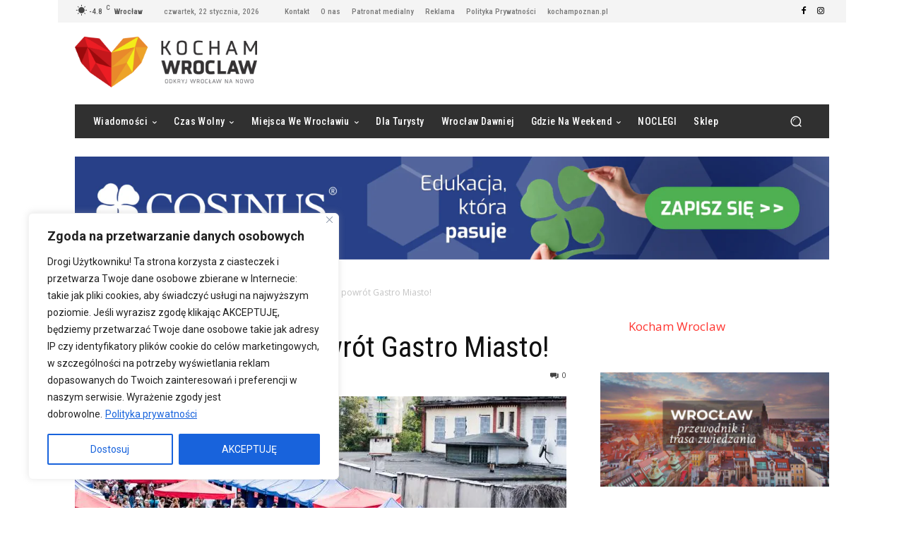

--- FILE ---
content_type: text/html; charset=UTF-8
request_url: https://kochamwroclaw.pl/juz-w-piatek-wielki-powrot-gastro-miasto/
body_size: 91715
content:
<!doctype html >
<!--[if IE 8]>    <html class="ie8" lang="en"> <![endif]-->
<!--[if IE 9]>    <html class="ie9" lang="en"> <![endif]-->
<!--[if gt IE 8]><!--> <html lang="pl-PL"> <!--<![endif]-->
<head>
    <title>Już w piątek wielki powrót Gastro Miasto!</title>
    <meta charset="UTF-8" />
    <meta name="viewport" content="width=device-width, initial-scale=1.0">
    <link rel="pingback" href="https://kochamwroclaw.pl/xmlrpc.php" />
    <meta name='robots' content='index, follow, max-image-preview:large, max-snippet:-1, max-video-preview:-1' />

	<!-- This site is optimized with the Yoast SEO plugin v26.8 - https://yoast.com/product/yoast-seo-wordpress/ -->
	<link rel="canonical" href="https://kochamwroclaw.pl/juz-w-piatek-wielki-powrot-gastro-miasto/" />
	<meta property="og:locale" content="pl_PL" />
	<meta property="og:type" content="article" />
	<meta property="og:title" content="Już w piątek wielki powrót Gastro Miasto!" />
	<meta property="og:description" content="Po wielu miesiącach przerwy wielki powrót Gastro Miasto – wyjątkowej przestrzeni, w której mieszkańcy i turyści mogą skosztować potraw uznanych szefów wrocławskich kuchni, odrywać nowe miejsca na gastronomicznej mapie miasta i spędzić wyjątkowy czas w klimatycznym miejscu. Tegoroczna edycja wydarzenia, które wrocławianie zdążyli już pokochać, to aż trzy imprezy. Premiery nowych dań, spotkania z szefami [&hellip;]" />
	<meta property="og:url" content="https://kochamwroclaw.pl/juz-w-piatek-wielki-powrot-gastro-miasto/" />
	<meta property="og:site_name" content="Kocham Wrocław" />
	<meta property="article:publisher" content="https://www.facebook.com/Wroclaw/" />
	<meta property="article:published_time" content="2021-07-13T12:59:15+00:00" />
	<meta property="og:image" content="https://kochamwroclaw.pl/wp-content/uploads/zdjecie-1.jpg" />
	<meta property="og:image:width" content="1367" />
	<meta property="og:image:height" content="912" />
	<meta property="og:image:type" content="image/jpeg" />
	<meta name="author" content="Patryk Socha" />
	<meta name="twitter:card" content="summary_large_image" />
	<meta name="twitter:label1" content="Napisane przez" />
	<meta name="twitter:data1" content="Patryk Socha" />
	<meta name="twitter:label2" content="Szacowany czas czytania" />
	<meta name="twitter:data2" content="3 minuty" />
	<script type="application/ld+json" class="yoast-schema-graph">{"@context":"https://schema.org","@graph":[{"@type":"NewsArticle","@id":"https://kochamwroclaw.pl/juz-w-piatek-wielki-powrot-gastro-miasto/#article","isPartOf":{"@id":"https://kochamwroclaw.pl/juz-w-piatek-wielki-powrot-gastro-miasto/"},"author":{"name":"Patryk Socha","@id":"https://kochamwroclaw.pl/#/schema/person/23741109ad4c08a1f67d44e1e8e5b328"},"headline":"Już w piątek wielki powrót Gastro Miasto!","datePublished":"2021-07-13T12:59:15+00:00","mainEntityOfPage":{"@id":"https://kochamwroclaw.pl/juz-w-piatek-wielki-powrot-gastro-miasto/"},"wordCount":514,"image":{"@id":"https://kochamwroclaw.pl/juz-w-piatek-wielki-powrot-gastro-miasto/#primaryimage"},"thumbnailUrl":"https://kochamwroclaw.pl/wp-content/uploads/zdjecie-1.jpg","keywords":["Bar Mieszczański","Gastro Miasto","Wydarzenia kulinarne wrocław"],"articleSection":["Aktualności","Wiadomości","Wydarzenia"],"inLanguage":"pl-PL"},{"@type":"WebPage","@id":"https://kochamwroclaw.pl/juz-w-piatek-wielki-powrot-gastro-miasto/","url":"https://kochamwroclaw.pl/juz-w-piatek-wielki-powrot-gastro-miasto/","name":"Już w piątek wielki powrót Gastro Miasto!","isPartOf":{"@id":"https://kochamwroclaw.pl/#website"},"primaryImageOfPage":{"@id":"https://kochamwroclaw.pl/juz-w-piatek-wielki-powrot-gastro-miasto/#primaryimage"},"image":{"@id":"https://kochamwroclaw.pl/juz-w-piatek-wielki-powrot-gastro-miasto/#primaryimage"},"thumbnailUrl":"https://kochamwroclaw.pl/wp-content/uploads/zdjecie-1.jpg","datePublished":"2021-07-13T12:59:15+00:00","author":{"@id":"https://kochamwroclaw.pl/#/schema/person/23741109ad4c08a1f67d44e1e8e5b328"},"breadcrumb":{"@id":"https://kochamwroclaw.pl/juz-w-piatek-wielki-powrot-gastro-miasto/#breadcrumb"},"inLanguage":"pl-PL","potentialAction":[{"@type":"ReadAction","target":["https://kochamwroclaw.pl/juz-w-piatek-wielki-powrot-gastro-miasto/"]}]},{"@type":"ImageObject","inLanguage":"pl-PL","@id":"https://kochamwroclaw.pl/juz-w-piatek-wielki-powrot-gastro-miasto/#primaryimage","url":"https://kochamwroclaw.pl/wp-content/uploads/zdjecie-1.jpg","contentUrl":"https://kochamwroclaw.pl/wp-content/uploads/zdjecie-1.jpg","width":1367,"height":912},{"@type":"BreadcrumbList","@id":"https://kochamwroclaw.pl/juz-w-piatek-wielki-powrot-gastro-miasto/#breadcrumb","itemListElement":[{"@type":"ListItem","position":1,"name":"Strona główna","item":"https://kochamwroclaw.pl/"},{"@type":"ListItem","position":2,"name":"Już w piątek wielki powrót Gastro Miasto!"}]},{"@type":"WebSite","@id":"https://kochamwroclaw.pl/#website","url":"https://kochamwroclaw.pl/","name":"Kocham Wrocław","description":"Odkryj Wrocław na nowo","potentialAction":[{"@type":"SearchAction","target":{"@type":"EntryPoint","urlTemplate":"https://kochamwroclaw.pl/?s={search_term_string}"},"query-input":{"@type":"PropertyValueSpecification","valueRequired":true,"valueName":"search_term_string"}}],"inLanguage":"pl-PL"},{"@type":"Person","@id":"https://kochamwroclaw.pl/#/schema/person/23741109ad4c08a1f67d44e1e8e5b328","name":"Patryk Socha","image":{"@type":"ImageObject","inLanguage":"pl-PL","@id":"https://kochamwroclaw.pl/#/schema/person/image/","url":"https://secure.gravatar.com/avatar/b02d0f684205cf910882bf4b309e02f1bd8636cfea61947cfc41fe0a3659bb48?s=96&d=mm&r=g","contentUrl":"https://secure.gravatar.com/avatar/b02d0f684205cf910882bf4b309e02f1bd8636cfea61947cfc41fe0a3659bb48?s=96&d=mm&r=g","caption":"Patryk Socha"},"description":"Cześć, nazywam się Patryk i jestem studentem Uniwersytetu Wrocławskiego. W obrębie najbliższych memu sercu zainteresowań znajduje się sport, psychologia oraz szeroko pojęta technologia. Kocham być w centrum wydarzeń, rozmyślać i analizować. Nie wyobrażam sobie wolnego weekendu bez wyjścia na miasto, a wracanie o późnych porach do domu to dla mnie chleb powszedni.","sameAs":["https://www.instagram.com/wounds_shape_me/"],"url":"https://kochamwroclaw.pl/author/patryksocha/"}]}</script>
	<!-- / Yoast SEO plugin. -->


<link rel='dns-prefetch' href='//fonts.googleapis.com' />
<link rel="alternate" type="application/rss+xml" title="Kocham Wrocław &raquo; Kanał z wpisami" href="https://kochamwroclaw.pl/feed/" />
<link rel="alternate" type="application/rss+xml" title="Kocham Wrocław &raquo; Kanał z komentarzami" href="https://kochamwroclaw.pl/comments/feed/" />
<link rel="alternate" title="oEmbed (JSON)" type="application/json+oembed" href="https://kochamwroclaw.pl/wp-json/oembed/1.0/embed?url=https%3A%2F%2Fkochamwroclaw.pl%2Fjuz-w-piatek-wielki-powrot-gastro-miasto%2F" />
<link rel="alternate" title="oEmbed (XML)" type="text/xml+oembed" href="https://kochamwroclaw.pl/wp-json/oembed/1.0/embed?url=https%3A%2F%2Fkochamwroclaw.pl%2Fjuz-w-piatek-wielki-powrot-gastro-miasto%2F&#038;format=xml" />
<style id='wp-img-auto-sizes-contain-inline-css' type='text/css'>
img:is([sizes=auto i],[sizes^="auto," i]){contain-intrinsic-size:3000px 1500px}
/*# sourceURL=wp-img-auto-sizes-contain-inline-css */
</style>
<style id='wp-emoji-styles-inline-css' type='text/css'>

	img.wp-smiley, img.emoji {
		display: inline !important;
		border: none !important;
		box-shadow: none !important;
		height: 1em !important;
		width: 1em !important;
		margin: 0 0.07em !important;
		vertical-align: -0.1em !important;
		background: none !important;
		padding: 0 !important;
	}
/*# sourceURL=wp-emoji-styles-inline-css */
</style>
<style id='wp-block-library-inline-css' type='text/css'>
:root{--wp-block-synced-color:#7a00df;--wp-block-synced-color--rgb:122,0,223;--wp-bound-block-color:var(--wp-block-synced-color);--wp-editor-canvas-background:#ddd;--wp-admin-theme-color:#007cba;--wp-admin-theme-color--rgb:0,124,186;--wp-admin-theme-color-darker-10:#006ba1;--wp-admin-theme-color-darker-10--rgb:0,107,160.5;--wp-admin-theme-color-darker-20:#005a87;--wp-admin-theme-color-darker-20--rgb:0,90,135;--wp-admin-border-width-focus:2px}@media (min-resolution:192dpi){:root{--wp-admin-border-width-focus:1.5px}}.wp-element-button{cursor:pointer}:root .has-very-light-gray-background-color{background-color:#eee}:root .has-very-dark-gray-background-color{background-color:#313131}:root .has-very-light-gray-color{color:#eee}:root .has-very-dark-gray-color{color:#313131}:root .has-vivid-green-cyan-to-vivid-cyan-blue-gradient-background{background:linear-gradient(135deg,#00d084,#0693e3)}:root .has-purple-crush-gradient-background{background:linear-gradient(135deg,#34e2e4,#4721fb 50%,#ab1dfe)}:root .has-hazy-dawn-gradient-background{background:linear-gradient(135deg,#faaca8,#dad0ec)}:root .has-subdued-olive-gradient-background{background:linear-gradient(135deg,#fafae1,#67a671)}:root .has-atomic-cream-gradient-background{background:linear-gradient(135deg,#fdd79a,#004a59)}:root .has-nightshade-gradient-background{background:linear-gradient(135deg,#330968,#31cdcf)}:root .has-midnight-gradient-background{background:linear-gradient(135deg,#020381,#2874fc)}:root{--wp--preset--font-size--normal:16px;--wp--preset--font-size--huge:42px}.has-regular-font-size{font-size:1em}.has-larger-font-size{font-size:2.625em}.has-normal-font-size{font-size:var(--wp--preset--font-size--normal)}.has-huge-font-size{font-size:var(--wp--preset--font-size--huge)}.has-text-align-center{text-align:center}.has-text-align-left{text-align:left}.has-text-align-right{text-align:right}.has-fit-text{white-space:nowrap!important}#end-resizable-editor-section{display:none}.aligncenter{clear:both}.items-justified-left{justify-content:flex-start}.items-justified-center{justify-content:center}.items-justified-right{justify-content:flex-end}.items-justified-space-between{justify-content:space-between}.screen-reader-text{border:0;clip-path:inset(50%);height:1px;margin:-1px;overflow:hidden;padding:0;position:absolute;width:1px;word-wrap:normal!important}.screen-reader-text:focus{background-color:#ddd;clip-path:none;color:#444;display:block;font-size:1em;height:auto;left:5px;line-height:normal;padding:15px 23px 14px;text-decoration:none;top:5px;width:auto;z-index:100000}html :where(.has-border-color){border-style:solid}html :where([style*=border-top-color]){border-top-style:solid}html :where([style*=border-right-color]){border-right-style:solid}html :where([style*=border-bottom-color]){border-bottom-style:solid}html :where([style*=border-left-color]){border-left-style:solid}html :where([style*=border-width]){border-style:solid}html :where([style*=border-top-width]){border-top-style:solid}html :where([style*=border-right-width]){border-right-style:solid}html :where([style*=border-bottom-width]){border-bottom-style:solid}html :where([style*=border-left-width]){border-left-style:solid}html :where(img[class*=wp-image-]){height:auto;max-width:100%}:where(figure){margin:0 0 1em}html :where(.is-position-sticky){--wp-admin--admin-bar--position-offset:var(--wp-admin--admin-bar--height,0px)}@media screen and (max-width:600px){html :where(.is-position-sticky){--wp-admin--admin-bar--position-offset:0px}}

/*# sourceURL=wp-block-library-inline-css */
</style><style id='wp-block-code-inline-css' type='text/css'>
.wp-block-code{box-sizing:border-box}.wp-block-code code{
  /*!rtl:begin:ignore*/direction:ltr;display:block;font-family:inherit;overflow-wrap:break-word;text-align:initial;white-space:pre-wrap
  /*!rtl:end:ignore*/}
/*# sourceURL=https://kochamwroclaw.pl/wp-includes/blocks/code/style.min.css */
</style>
<style id='global-styles-inline-css' type='text/css'>
:root{--wp--preset--aspect-ratio--square: 1;--wp--preset--aspect-ratio--4-3: 4/3;--wp--preset--aspect-ratio--3-4: 3/4;--wp--preset--aspect-ratio--3-2: 3/2;--wp--preset--aspect-ratio--2-3: 2/3;--wp--preset--aspect-ratio--16-9: 16/9;--wp--preset--aspect-ratio--9-16: 9/16;--wp--preset--color--black: #000000;--wp--preset--color--cyan-bluish-gray: #abb8c3;--wp--preset--color--white: #ffffff;--wp--preset--color--pale-pink: #f78da7;--wp--preset--color--vivid-red: #cf2e2e;--wp--preset--color--luminous-vivid-orange: #ff6900;--wp--preset--color--luminous-vivid-amber: #fcb900;--wp--preset--color--light-green-cyan: #7bdcb5;--wp--preset--color--vivid-green-cyan: #00d084;--wp--preset--color--pale-cyan-blue: #8ed1fc;--wp--preset--color--vivid-cyan-blue: #0693e3;--wp--preset--color--vivid-purple: #9b51e0;--wp--preset--gradient--vivid-cyan-blue-to-vivid-purple: linear-gradient(135deg,rgb(6,147,227) 0%,rgb(155,81,224) 100%);--wp--preset--gradient--light-green-cyan-to-vivid-green-cyan: linear-gradient(135deg,rgb(122,220,180) 0%,rgb(0,208,130) 100%);--wp--preset--gradient--luminous-vivid-amber-to-luminous-vivid-orange: linear-gradient(135deg,rgb(252,185,0) 0%,rgb(255,105,0) 100%);--wp--preset--gradient--luminous-vivid-orange-to-vivid-red: linear-gradient(135deg,rgb(255,105,0) 0%,rgb(207,46,46) 100%);--wp--preset--gradient--very-light-gray-to-cyan-bluish-gray: linear-gradient(135deg,rgb(238,238,238) 0%,rgb(169,184,195) 100%);--wp--preset--gradient--cool-to-warm-spectrum: linear-gradient(135deg,rgb(74,234,220) 0%,rgb(151,120,209) 20%,rgb(207,42,186) 40%,rgb(238,44,130) 60%,rgb(251,105,98) 80%,rgb(254,248,76) 100%);--wp--preset--gradient--blush-light-purple: linear-gradient(135deg,rgb(255,206,236) 0%,rgb(152,150,240) 100%);--wp--preset--gradient--blush-bordeaux: linear-gradient(135deg,rgb(254,205,165) 0%,rgb(254,45,45) 50%,rgb(107,0,62) 100%);--wp--preset--gradient--luminous-dusk: linear-gradient(135deg,rgb(255,203,112) 0%,rgb(199,81,192) 50%,rgb(65,88,208) 100%);--wp--preset--gradient--pale-ocean: linear-gradient(135deg,rgb(255,245,203) 0%,rgb(182,227,212) 50%,rgb(51,167,181) 100%);--wp--preset--gradient--electric-grass: linear-gradient(135deg,rgb(202,248,128) 0%,rgb(113,206,126) 100%);--wp--preset--gradient--midnight: linear-gradient(135deg,rgb(2,3,129) 0%,rgb(40,116,252) 100%);--wp--preset--font-size--small: 11px;--wp--preset--font-size--medium: 20px;--wp--preset--font-size--large: 32px;--wp--preset--font-size--x-large: 42px;--wp--preset--font-size--regular: 15px;--wp--preset--font-size--larger: 50px;--wp--preset--spacing--20: 0.44rem;--wp--preset--spacing--30: 0.67rem;--wp--preset--spacing--40: 1rem;--wp--preset--spacing--50: 1.5rem;--wp--preset--spacing--60: 2.25rem;--wp--preset--spacing--70: 3.38rem;--wp--preset--spacing--80: 5.06rem;--wp--preset--shadow--natural: 6px 6px 9px rgba(0, 0, 0, 0.2);--wp--preset--shadow--deep: 12px 12px 50px rgba(0, 0, 0, 0.4);--wp--preset--shadow--sharp: 6px 6px 0px rgba(0, 0, 0, 0.2);--wp--preset--shadow--outlined: 6px 6px 0px -3px rgb(255, 255, 255), 6px 6px rgb(0, 0, 0);--wp--preset--shadow--crisp: 6px 6px 0px rgb(0, 0, 0);}:where(.is-layout-flex){gap: 0.5em;}:where(.is-layout-grid){gap: 0.5em;}body .is-layout-flex{display: flex;}.is-layout-flex{flex-wrap: wrap;align-items: center;}.is-layout-flex > :is(*, div){margin: 0;}body .is-layout-grid{display: grid;}.is-layout-grid > :is(*, div){margin: 0;}:where(.wp-block-columns.is-layout-flex){gap: 2em;}:where(.wp-block-columns.is-layout-grid){gap: 2em;}:where(.wp-block-post-template.is-layout-flex){gap: 1.25em;}:where(.wp-block-post-template.is-layout-grid){gap: 1.25em;}.has-black-color{color: var(--wp--preset--color--black) !important;}.has-cyan-bluish-gray-color{color: var(--wp--preset--color--cyan-bluish-gray) !important;}.has-white-color{color: var(--wp--preset--color--white) !important;}.has-pale-pink-color{color: var(--wp--preset--color--pale-pink) !important;}.has-vivid-red-color{color: var(--wp--preset--color--vivid-red) !important;}.has-luminous-vivid-orange-color{color: var(--wp--preset--color--luminous-vivid-orange) !important;}.has-luminous-vivid-amber-color{color: var(--wp--preset--color--luminous-vivid-amber) !important;}.has-light-green-cyan-color{color: var(--wp--preset--color--light-green-cyan) !important;}.has-vivid-green-cyan-color{color: var(--wp--preset--color--vivid-green-cyan) !important;}.has-pale-cyan-blue-color{color: var(--wp--preset--color--pale-cyan-blue) !important;}.has-vivid-cyan-blue-color{color: var(--wp--preset--color--vivid-cyan-blue) !important;}.has-vivid-purple-color{color: var(--wp--preset--color--vivid-purple) !important;}.has-black-background-color{background-color: var(--wp--preset--color--black) !important;}.has-cyan-bluish-gray-background-color{background-color: var(--wp--preset--color--cyan-bluish-gray) !important;}.has-white-background-color{background-color: var(--wp--preset--color--white) !important;}.has-pale-pink-background-color{background-color: var(--wp--preset--color--pale-pink) !important;}.has-vivid-red-background-color{background-color: var(--wp--preset--color--vivid-red) !important;}.has-luminous-vivid-orange-background-color{background-color: var(--wp--preset--color--luminous-vivid-orange) !important;}.has-luminous-vivid-amber-background-color{background-color: var(--wp--preset--color--luminous-vivid-amber) !important;}.has-light-green-cyan-background-color{background-color: var(--wp--preset--color--light-green-cyan) !important;}.has-vivid-green-cyan-background-color{background-color: var(--wp--preset--color--vivid-green-cyan) !important;}.has-pale-cyan-blue-background-color{background-color: var(--wp--preset--color--pale-cyan-blue) !important;}.has-vivid-cyan-blue-background-color{background-color: var(--wp--preset--color--vivid-cyan-blue) !important;}.has-vivid-purple-background-color{background-color: var(--wp--preset--color--vivid-purple) !important;}.has-black-border-color{border-color: var(--wp--preset--color--black) !important;}.has-cyan-bluish-gray-border-color{border-color: var(--wp--preset--color--cyan-bluish-gray) !important;}.has-white-border-color{border-color: var(--wp--preset--color--white) !important;}.has-pale-pink-border-color{border-color: var(--wp--preset--color--pale-pink) !important;}.has-vivid-red-border-color{border-color: var(--wp--preset--color--vivid-red) !important;}.has-luminous-vivid-orange-border-color{border-color: var(--wp--preset--color--luminous-vivid-orange) !important;}.has-luminous-vivid-amber-border-color{border-color: var(--wp--preset--color--luminous-vivid-amber) !important;}.has-light-green-cyan-border-color{border-color: var(--wp--preset--color--light-green-cyan) !important;}.has-vivid-green-cyan-border-color{border-color: var(--wp--preset--color--vivid-green-cyan) !important;}.has-pale-cyan-blue-border-color{border-color: var(--wp--preset--color--pale-cyan-blue) !important;}.has-vivid-cyan-blue-border-color{border-color: var(--wp--preset--color--vivid-cyan-blue) !important;}.has-vivid-purple-border-color{border-color: var(--wp--preset--color--vivid-purple) !important;}.has-vivid-cyan-blue-to-vivid-purple-gradient-background{background: var(--wp--preset--gradient--vivid-cyan-blue-to-vivid-purple) !important;}.has-light-green-cyan-to-vivid-green-cyan-gradient-background{background: var(--wp--preset--gradient--light-green-cyan-to-vivid-green-cyan) !important;}.has-luminous-vivid-amber-to-luminous-vivid-orange-gradient-background{background: var(--wp--preset--gradient--luminous-vivid-amber-to-luminous-vivid-orange) !important;}.has-luminous-vivid-orange-to-vivid-red-gradient-background{background: var(--wp--preset--gradient--luminous-vivid-orange-to-vivid-red) !important;}.has-very-light-gray-to-cyan-bluish-gray-gradient-background{background: var(--wp--preset--gradient--very-light-gray-to-cyan-bluish-gray) !important;}.has-cool-to-warm-spectrum-gradient-background{background: var(--wp--preset--gradient--cool-to-warm-spectrum) !important;}.has-blush-light-purple-gradient-background{background: var(--wp--preset--gradient--blush-light-purple) !important;}.has-blush-bordeaux-gradient-background{background: var(--wp--preset--gradient--blush-bordeaux) !important;}.has-luminous-dusk-gradient-background{background: var(--wp--preset--gradient--luminous-dusk) !important;}.has-pale-ocean-gradient-background{background: var(--wp--preset--gradient--pale-ocean) !important;}.has-electric-grass-gradient-background{background: var(--wp--preset--gradient--electric-grass) !important;}.has-midnight-gradient-background{background: var(--wp--preset--gradient--midnight) !important;}.has-small-font-size{font-size: var(--wp--preset--font-size--small) !important;}.has-medium-font-size{font-size: var(--wp--preset--font-size--medium) !important;}.has-large-font-size{font-size: var(--wp--preset--font-size--large) !important;}.has-x-large-font-size{font-size: var(--wp--preset--font-size--x-large) !important;}
/*# sourceURL=global-styles-inline-css */
</style>

<style id='classic-theme-styles-inline-css' type='text/css'>
/*! This file is auto-generated */
.wp-block-button__link{color:#fff;background-color:#32373c;border-radius:9999px;box-shadow:none;text-decoration:none;padding:calc(.667em + 2px) calc(1.333em + 2px);font-size:1.125em}.wp-block-file__button{background:#32373c;color:#fff;text-decoration:none}
/*# sourceURL=/wp-includes/css/classic-themes.min.css */
</style>
<style id='age-gate-custom-inline-css' type='text/css'>
:root{--ag-background-color: rgba(5,5,5,1);--ag-background-image-position: center center;--ag-background-image-opacity: 1;--ag-form-background: rgba(255,255,255,1);--ag-text-color: #000000;--ag-blur: 5px;}
/*# sourceURL=age-gate-custom-inline-css */
</style>
<link rel='stylesheet' id='age-gate-css' href='https://kochamwroclaw.pl/wp-content/plugins/age-gate/dist/main.css?ver=3.7.2' type='text/css' media='all' />
<style id='age-gate-options-inline-css' type='text/css'>
:root{--ag-background-color: rgba(5,5,5,1);--ag-background-image-position: center center;--ag-background-image-opacity: 1;--ag-form-background: rgba(255,255,255,1);--ag-text-color: #000000;--ag-blur: 5px;}
/*# sourceURL=age-gate-options-inline-css */
</style>
<link rel='stylesheet' id='contact-form-7-css' href='https://kochamwroclaw.pl/wp-content/plugins/contact-form-7/includes/css/styles.css?ver=6.1.4' type='text/css' media='all' />
<link rel='stylesheet' id='td-plugin-multi-purpose-css' href='https://kochamwroclaw.pl/wp-content/plugins/td-composer/td-multi-purpose/style.css?ver=9c5a7338c90cbd82cb580e34cffb127f' type='text/css' media='all' />
<link rel='stylesheet' id='google-fonts-style-css' href='https://fonts.googleapis.com/css?family=Roboto%3A400%2C600%2C700%7CRoboto+Condensed%3A400%7CNiramit%3A400%7CRubik%3A400%7COpen+Sans%3A400%2C600%2C700%7CRoboto+Condensed%3A500%2C600%2C400%7CNiramit%3A500%2C400%7CRubik%3A400%2C500&#038;display=swap&#038;ver=12.7.4' type='text/css' media='all' />
<link rel='stylesheet' id='td-theme-css' href='https://kochamwroclaw.pl/wp-content/themes/Newspaper/style.css?ver=12.7.4' type='text/css' media='all' />
<style id='td-theme-inline-css' type='text/css'>@media (max-width:767px){.td-header-desktop-wrap{display:none}}@media (min-width:767px){.td-header-mobile-wrap{display:none}}</style>
<link rel='stylesheet' id='td-legacy-framework-front-style-css' href='https://kochamwroclaw.pl/wp-content/plugins/td-composer/legacy/Newspaper/assets/css/td_legacy_main.css?ver=9c5a7338c90cbd82cb580e34cffb127f' type='text/css' media='all' />
<link rel='stylesheet' id='td-standard-pack-framework-front-style-css' href='https://kochamwroclaw.pl/wp-content/plugins/td-standard-pack/Newspaper/assets/css/td_standard_pack_main.css?ver=1314111a2e147bac488ccdd97e4704ff' type='text/css' media='all' />
<link rel='stylesheet' id='td-theme-demo-style-css' href='https://kochamwroclaw.pl/wp-content/plugins/td-composer/legacy/Newspaper/includes/demos/sound_radar/demo_style.css?ver=12.7.4' type='text/css' media='all' />
<link rel='stylesheet' id='tdb_style_cloud_templates_front-css' href='https://kochamwroclaw.pl/wp-content/plugins/td-cloud-library/assets/css/tdb_main.css?ver=496e217dc78570a2932146e73f7c4a14' type='text/css' media='all' />
<script type="text/javascript" id="cookie-law-info-js-extra">
/* <![CDATA[ */
var _ckyConfig = {"_ipData":[],"_assetsURL":"https://kochamwroclaw.pl/wp-content/plugins/cookie-law-info/lite/frontend/images/","_publicURL":"https://kochamwroclaw.pl","_expiry":"365","_categories":[{"name":"Konieczne","slug":"necessary","isNecessary":true,"ccpaDoNotSell":true,"cookies":[],"active":true,"defaultConsent":{"gdpr":true,"ccpa":true}},{"name":"Funkcjonalne","slug":"functional","isNecessary":false,"ccpaDoNotSell":true,"cookies":[],"active":true,"defaultConsent":{"gdpr":false,"ccpa":false}},{"name":"Analytics","slug":"analytics","isNecessary":false,"ccpaDoNotSell":true,"cookies":[],"active":true,"defaultConsent":{"gdpr":false,"ccpa":false}},{"name":"Wydajno\u015bciowe","slug":"performance","isNecessary":false,"ccpaDoNotSell":true,"cookies":[],"active":true,"defaultConsent":{"gdpr":false,"ccpa":false}},{"name":"Reklamowe","slug":"advertisement","isNecessary":false,"ccpaDoNotSell":true,"cookies":[],"active":true,"defaultConsent":{"gdpr":false,"ccpa":false}}],"_activeLaw":"gdpr","_rootDomain":"","_block":"1","_showBanner":"1","_bannerConfig":{"settings":{"type":"box","preferenceCenterType":"popup","position":"bottom-left","applicableLaw":"gdpr"},"behaviours":{"reloadBannerOnAccept":false,"loadAnalyticsByDefault":false,"animations":{"onLoad":"animate","onHide":"sticky"}},"config":{"revisitConsent":{"status":true,"tag":"revisit-consent","position":"bottom-left","meta":{"url":"#"},"styles":{"background-color":"#0056A7"},"elements":{"title":{"type":"text","tag":"revisit-consent-title","status":true,"styles":{"color":"#0056a7"}}}},"preferenceCenter":{"toggle":{"status":true,"tag":"detail-category-toggle","type":"toggle","states":{"active":{"styles":{"background-color":"#1863DC"}},"inactive":{"styles":{"background-color":"#D0D5D2"}}}}},"categoryPreview":{"status":false,"toggle":{"status":true,"tag":"detail-category-preview-toggle","type":"toggle","states":{"active":{"styles":{"background-color":"#1863DC"}},"inactive":{"styles":{"background-color":"#D0D5D2"}}}}},"videoPlaceholder":{"status":true,"styles":{"background-color":"#000000","border-color":"#000000","color":"#ffffff"}},"readMore":{"status":true,"tag":"readmore-button","type":"link","meta":{"noFollow":true,"newTab":true},"styles":{"color":"#1863DC","background-color":"transparent","border-color":"transparent"}},"showMore":{"status":true,"tag":"show-desc-button","type":"button","styles":{"color":"#1863DC"}},"showLess":{"status":true,"tag":"hide-desc-button","type":"button","styles":{"color":"#1863DC"}},"alwaysActive":{"status":true,"tag":"always-active","styles":{"color":"#008000"}},"manualLinks":{"status":true,"tag":"manual-links","type":"link","styles":{"color":"#1863DC"}},"auditTable":{"status":true},"optOption":{"status":true,"toggle":{"status":true,"tag":"optout-option-toggle","type":"toggle","states":{"active":{"styles":{"background-color":"#1863dc"}},"inactive":{"styles":{"background-color":"#FFFFFF"}}}}}}},"_version":"3.3.9.1","_logConsent":"1","_tags":[{"tag":"accept-button","styles":{"color":"#FFFFFF","background-color":"#1863DC","border-color":"#1863DC"}},{"tag":"reject-button","styles":{"color":"#1863DC","background-color":"transparent","border-color":"#1863DC"}},{"tag":"settings-button","styles":{"color":"#1863DC","background-color":"transparent","border-color":"#1863DC"}},{"tag":"readmore-button","styles":{"color":"#1863DC","background-color":"transparent","border-color":"transparent"}},{"tag":"donotsell-button","styles":{"color":"#1863DC","background-color":"transparent","border-color":"transparent"}},{"tag":"show-desc-button","styles":{"color":"#1863DC"}},{"tag":"hide-desc-button","styles":{"color":"#1863DC"}},{"tag":"cky-always-active","styles":[]},{"tag":"cky-link","styles":[]},{"tag":"accept-button","styles":{"color":"#FFFFFF","background-color":"#1863DC","border-color":"#1863DC"}},{"tag":"revisit-consent","styles":{"background-color":"#0056A7"}}],"_shortCodes":[{"key":"cky_readmore","content":"\u003Ca href=\"https://kochamwroclaw.pl/polityka-prywatnosci/\" class=\"cky-policy\" aria-label=\"Polityka prywatno\u015bci\" target=\"_blank\" rel=\"noopener\" data-cky-tag=\"readmore-button\"\u003EPolityka prywatno\u015bci\u003C/a\u003E","tag":"readmore-button","status":true,"attributes":{"rel":"nofollow","target":"_blank"}},{"key":"cky_show_desc","content":"\u003Cbutton class=\"cky-show-desc-btn\" data-cky-tag=\"show-desc-button\" aria-label=\"Poka\u017c wi\u0119cej\"\u003EPoka\u017c wi\u0119cej\u003C/button\u003E","tag":"show-desc-button","status":true,"attributes":[]},{"key":"cky_hide_desc","content":"\u003Cbutton class=\"cky-show-desc-btn\" data-cky-tag=\"hide-desc-button\" aria-label=\"Poka\u017c mniej\"\u003EPoka\u017c mniej\u003C/button\u003E","tag":"hide-desc-button","status":true,"attributes":[]},{"key":"cky_optout_show_desc","content":"[cky_optout_show_desc]","tag":"optout-show-desc-button","status":true,"attributes":[]},{"key":"cky_optout_hide_desc","content":"[cky_optout_hide_desc]","tag":"optout-hide-desc-button","status":true,"attributes":[]},{"key":"cky_category_toggle_label","content":"[cky_{{status}}_category_label] [cky_preference_{{category_slug}}_title]","tag":"","status":true,"attributes":[]},{"key":"cky_enable_category_label","content":"Enable","tag":"","status":true,"attributes":[]},{"key":"cky_disable_category_label","content":"Disable","tag":"","status":true,"attributes":[]},{"key":"cky_video_placeholder","content":"\u003Cdiv class=\"video-placeholder-normal\" data-cky-tag=\"video-placeholder\" id=\"[UNIQUEID]\"\u003E\u003Cp class=\"video-placeholder-text-normal\" data-cky-tag=\"placeholder-title\"\u003EProsz\u0119 zaakceptowa\u0107 pliki cookie, aby uzyska\u0107 dost\u0119p do tre\u015bci.\u003C/p\u003E\u003C/div\u003E","tag":"","status":true,"attributes":[]},{"key":"cky_enable_optout_label","content":"Enable","tag":"","status":true,"attributes":[]},{"key":"cky_disable_optout_label","content":"Disable","tag":"","status":true,"attributes":[]},{"key":"cky_optout_toggle_label","content":"[cky_{{status}}_optout_label] [cky_optout_option_title]","tag":"","status":true,"attributes":[]},{"key":"cky_optout_option_title","content":"Do Not Sell or Share My Personal Information","tag":"","status":true,"attributes":[]},{"key":"cky_optout_close_label","content":"Close","tag":"","status":true,"attributes":[]},{"key":"cky_preference_close_label","content":"Close","tag":"","status":true,"attributes":[]}],"_rtl":"","_language":"en","_providersToBlock":[]};
var _ckyStyles = {"css":".cky-overlay{background: #000000; opacity: 0.4; position: fixed; top: 0; left: 0; width: 100%; height: 100%; z-index: 99999999;}.cky-hide{display: none;}.cky-btn-revisit-wrapper{display: flex; align-items: center; justify-content: center; background: #0056a7; width: 45px; height: 45px; border-radius: 50%; position: fixed; z-index: 999999; cursor: pointer;}.cky-revisit-bottom-left{bottom: 15px; left: 15px;}.cky-revisit-bottom-right{bottom: 15px; right: 15px;}.cky-btn-revisit-wrapper .cky-btn-revisit{display: flex; align-items: center; justify-content: center; background: none; border: none; cursor: pointer; position: relative; margin: 0; padding: 0;}.cky-btn-revisit-wrapper .cky-btn-revisit img{max-width: fit-content; margin: 0; height: 30px; width: 30px;}.cky-revisit-bottom-left:hover::before{content: attr(data-tooltip); position: absolute; background: #4e4b66; color: #ffffff; left: calc(100% + 7px); font-size: 12px; line-height: 16px; width: max-content; padding: 4px 8px; border-radius: 4px;}.cky-revisit-bottom-left:hover::after{position: absolute; content: \"\"; border: 5px solid transparent; left: calc(100% + 2px); border-left-width: 0; border-right-color: #4e4b66;}.cky-revisit-bottom-right:hover::before{content: attr(data-tooltip); position: absolute; background: #4e4b66; color: #ffffff; right: calc(100% + 7px); font-size: 12px; line-height: 16px; width: max-content; padding: 4px 8px; border-radius: 4px;}.cky-revisit-bottom-right:hover::after{position: absolute; content: \"\"; border: 5px solid transparent; right: calc(100% + 2px); border-right-width: 0; border-left-color: #4e4b66;}.cky-revisit-hide{display: none;}.cky-consent-container{position: fixed; width: 440px; box-sizing: border-box; z-index: 9999999; border-radius: 6px;}.cky-consent-container .cky-consent-bar{background: #ffffff; border: 1px solid; padding: 20px 26px; box-shadow: 0 -1px 10px 0 #acabab4d; border-radius: 6px;}.cky-box-bottom-left{bottom: 40px; left: 40px;}.cky-box-bottom-right{bottom: 40px; right: 40px;}.cky-box-top-left{top: 40px; left: 40px;}.cky-box-top-right{top: 40px; right: 40px;}.cky-custom-brand-logo-wrapper .cky-custom-brand-logo{width: 100px; height: auto; margin: 0 0 12px 0;}.cky-notice .cky-title{color: #212121; font-weight: 700; font-size: 18px; line-height: 24px; margin: 0 0 12px 0;}.cky-notice-des *,.cky-preference-content-wrapper *,.cky-accordion-header-des *,.cky-gpc-wrapper .cky-gpc-desc *{font-size: 14px;}.cky-notice-des{color: #212121; font-size: 14px; line-height: 24px; font-weight: 400;}.cky-notice-des img{height: 25px; width: 25px;}.cky-consent-bar .cky-notice-des p,.cky-gpc-wrapper .cky-gpc-desc p,.cky-preference-body-wrapper .cky-preference-content-wrapper p,.cky-accordion-header-wrapper .cky-accordion-header-des p,.cky-cookie-des-table li div:last-child p{color: inherit; margin-top: 0; overflow-wrap: break-word;}.cky-notice-des P:last-child,.cky-preference-content-wrapper p:last-child,.cky-cookie-des-table li div:last-child p:last-child,.cky-gpc-wrapper .cky-gpc-desc p:last-child{margin-bottom: 0;}.cky-notice-des a.cky-policy,.cky-notice-des button.cky-policy{font-size: 14px; color: #1863dc; white-space: nowrap; cursor: pointer; background: transparent; border: 1px solid; text-decoration: underline;}.cky-notice-des button.cky-policy{padding: 0;}.cky-notice-des a.cky-policy:focus-visible,.cky-notice-des button.cky-policy:focus-visible,.cky-preference-content-wrapper .cky-show-desc-btn:focus-visible,.cky-accordion-header .cky-accordion-btn:focus-visible,.cky-preference-header .cky-btn-close:focus-visible,.cky-switch input[type=\"checkbox\"]:focus-visible,.cky-footer-wrapper a:focus-visible,.cky-btn:focus-visible{outline: 2px solid #1863dc; outline-offset: 2px;}.cky-btn:focus:not(:focus-visible),.cky-accordion-header .cky-accordion-btn:focus:not(:focus-visible),.cky-preference-content-wrapper .cky-show-desc-btn:focus:not(:focus-visible),.cky-btn-revisit-wrapper .cky-btn-revisit:focus:not(:focus-visible),.cky-preference-header .cky-btn-close:focus:not(:focus-visible),.cky-consent-bar .cky-banner-btn-close:focus:not(:focus-visible){outline: 0;}button.cky-show-desc-btn:not(:hover):not(:active){color: #1863dc; background: transparent;}button.cky-accordion-btn:not(:hover):not(:active),button.cky-banner-btn-close:not(:hover):not(:active),button.cky-btn-revisit:not(:hover):not(:active),button.cky-btn-close:not(:hover):not(:active){background: transparent;}.cky-consent-bar button:hover,.cky-modal.cky-modal-open button:hover,.cky-consent-bar button:focus,.cky-modal.cky-modal-open button:focus{text-decoration: none;}.cky-notice-btn-wrapper{display: flex; justify-content: flex-start; align-items: center; flex-wrap: wrap; margin-top: 16px;}.cky-notice-btn-wrapper .cky-btn{text-shadow: none; box-shadow: none;}.cky-btn{flex: auto; max-width: 100%; font-size: 14px; font-family: inherit; line-height: 24px; padding: 8px; font-weight: 500; margin: 0 8px 0 0; border-radius: 2px; cursor: pointer; text-align: center; text-transform: none; min-height: 0;}.cky-btn:hover{opacity: 0.8;}.cky-btn-customize{color: #1863dc; background: transparent; border: 2px solid #1863dc;}.cky-btn-reject{color: #1863dc; background: transparent; border: 2px solid #1863dc;}.cky-btn-accept{background: #1863dc; color: #ffffff; border: 2px solid #1863dc;}.cky-btn:last-child{margin-right: 0;}@media (max-width: 576px){.cky-box-bottom-left{bottom: 0; left: 0;}.cky-box-bottom-right{bottom: 0; right: 0;}.cky-box-top-left{top: 0; left: 0;}.cky-box-top-right{top: 0; right: 0;}}@media (max-width: 440px){.cky-box-bottom-left, .cky-box-bottom-right, .cky-box-top-left, .cky-box-top-right{width: 100%; max-width: 100%;}.cky-consent-container .cky-consent-bar{padding: 20px 0;}.cky-custom-brand-logo-wrapper, .cky-notice .cky-title, .cky-notice-des, .cky-notice-btn-wrapper{padding: 0 24px;}.cky-notice-des{max-height: 40vh; overflow-y: scroll;}.cky-notice-btn-wrapper{flex-direction: column; margin-top: 0;}.cky-btn{width: 100%; margin: 10px 0 0 0;}.cky-notice-btn-wrapper .cky-btn-customize{order: 2;}.cky-notice-btn-wrapper .cky-btn-reject{order: 3;}.cky-notice-btn-wrapper .cky-btn-accept{order: 1; margin-top: 16px;}}@media (max-width: 352px){.cky-notice .cky-title{font-size: 16px;}.cky-notice-des *{font-size: 12px;}.cky-notice-des, .cky-btn{font-size: 12px;}}.cky-modal.cky-modal-open{display: flex; visibility: visible; -webkit-transform: translate(-50%, -50%); -moz-transform: translate(-50%, -50%); -ms-transform: translate(-50%, -50%); -o-transform: translate(-50%, -50%); transform: translate(-50%, -50%); top: 50%; left: 50%; transition: all 1s ease;}.cky-modal{box-shadow: 0 32px 68px rgba(0, 0, 0, 0.3); margin: 0 auto; position: fixed; max-width: 100%; background: #ffffff; top: 50%; box-sizing: border-box; border-radius: 6px; z-index: 999999999; color: #212121; -webkit-transform: translate(-50%, 100%); -moz-transform: translate(-50%, 100%); -ms-transform: translate(-50%, 100%); -o-transform: translate(-50%, 100%); transform: translate(-50%, 100%); visibility: hidden; transition: all 0s ease;}.cky-preference-center{max-height: 79vh; overflow: hidden; width: 845px; overflow: hidden; flex: 1 1 0; display: flex; flex-direction: column; border-radius: 6px;}.cky-preference-header{display: flex; align-items: center; justify-content: space-between; padding: 22px 24px; border-bottom: 1px solid;}.cky-preference-header .cky-preference-title{font-size: 18px; font-weight: 700; line-height: 24px;}.cky-preference-header .cky-btn-close{margin: 0; cursor: pointer; vertical-align: middle; padding: 0; background: none; border: none; width: auto; height: auto; min-height: 0; line-height: 0; text-shadow: none; box-shadow: none;}.cky-preference-header .cky-btn-close img{margin: 0; height: 10px; width: 10px;}.cky-preference-body-wrapper{padding: 0 24px; flex: 1; overflow: auto; box-sizing: border-box;}.cky-preference-content-wrapper,.cky-gpc-wrapper .cky-gpc-desc{font-size: 14px; line-height: 24px; font-weight: 400; padding: 12px 0;}.cky-preference-content-wrapper{border-bottom: 1px solid;}.cky-preference-content-wrapper img{height: 25px; width: 25px;}.cky-preference-content-wrapper .cky-show-desc-btn{font-size: 14px; font-family: inherit; color: #1863dc; text-decoration: none; line-height: 24px; padding: 0; margin: 0; white-space: nowrap; cursor: pointer; background: transparent; border-color: transparent; text-transform: none; min-height: 0; text-shadow: none; box-shadow: none;}.cky-accordion-wrapper{margin-bottom: 10px;}.cky-accordion{border-bottom: 1px solid;}.cky-accordion:last-child{border-bottom: none;}.cky-accordion .cky-accordion-item{display: flex; margin-top: 10px;}.cky-accordion .cky-accordion-body{display: none;}.cky-accordion.cky-accordion-active .cky-accordion-body{display: block; padding: 0 22px; margin-bottom: 16px;}.cky-accordion-header-wrapper{cursor: pointer; width: 100%;}.cky-accordion-item .cky-accordion-header{display: flex; justify-content: space-between; align-items: center;}.cky-accordion-header .cky-accordion-btn{font-size: 16px; font-family: inherit; color: #212121; line-height: 24px; background: none; border: none; font-weight: 700; padding: 0; margin: 0; cursor: pointer; text-transform: none; min-height: 0; text-shadow: none; box-shadow: none;}.cky-accordion-header .cky-always-active{color: #008000; font-weight: 600; line-height: 24px; font-size: 14px;}.cky-accordion-header-des{font-size: 14px; line-height: 24px; margin: 10px 0 16px 0;}.cky-accordion-chevron{margin-right: 22px; position: relative; cursor: pointer;}.cky-accordion-chevron-hide{display: none;}.cky-accordion .cky-accordion-chevron i::before{content: \"\"; position: absolute; border-right: 1.4px solid; border-bottom: 1.4px solid; border-color: inherit; height: 6px; width: 6px; -webkit-transform: rotate(-45deg); -moz-transform: rotate(-45deg); -ms-transform: rotate(-45deg); -o-transform: rotate(-45deg); transform: rotate(-45deg); transition: all 0.2s ease-in-out; top: 8px;}.cky-accordion.cky-accordion-active .cky-accordion-chevron i::before{-webkit-transform: rotate(45deg); -moz-transform: rotate(45deg); -ms-transform: rotate(45deg); -o-transform: rotate(45deg); transform: rotate(45deg);}.cky-audit-table{background: #f4f4f4; border-radius: 6px;}.cky-audit-table .cky-empty-cookies-text{color: inherit; font-size: 12px; line-height: 24px; margin: 0; padding: 10px;}.cky-audit-table .cky-cookie-des-table{font-size: 12px; line-height: 24px; font-weight: normal; padding: 15px 10px; border-bottom: 1px solid; border-bottom-color: inherit; margin: 0;}.cky-audit-table .cky-cookie-des-table:last-child{border-bottom: none;}.cky-audit-table .cky-cookie-des-table li{list-style-type: none; display: flex; padding: 3px 0;}.cky-audit-table .cky-cookie-des-table li:first-child{padding-top: 0;}.cky-cookie-des-table li div:first-child{width: 100px; font-weight: 600; word-break: break-word; word-wrap: break-word;}.cky-cookie-des-table li div:last-child{flex: 1; word-break: break-word; word-wrap: break-word; margin-left: 8px;}.cky-footer-shadow{display: block; width: 100%; height: 40px; background: linear-gradient(180deg, rgba(255, 255, 255, 0) 0%, #ffffff 100%); position: absolute; bottom: calc(100% - 1px);}.cky-footer-wrapper{position: relative;}.cky-prefrence-btn-wrapper{display: flex; flex-wrap: wrap; align-items: center; justify-content: center; padding: 22px 24px; border-top: 1px solid;}.cky-prefrence-btn-wrapper .cky-btn{flex: auto; max-width: 100%; text-shadow: none; box-shadow: none;}.cky-btn-preferences{color: #1863dc; background: transparent; border: 2px solid #1863dc;}.cky-preference-header,.cky-preference-body-wrapper,.cky-preference-content-wrapper,.cky-accordion-wrapper,.cky-accordion,.cky-accordion-wrapper,.cky-footer-wrapper,.cky-prefrence-btn-wrapper{border-color: inherit;}@media (max-width: 845px){.cky-modal{max-width: calc(100% - 16px);}}@media (max-width: 576px){.cky-modal{max-width: 100%;}.cky-preference-center{max-height: 100vh;}.cky-prefrence-btn-wrapper{flex-direction: column;}.cky-accordion.cky-accordion-active .cky-accordion-body{padding-right: 0;}.cky-prefrence-btn-wrapper .cky-btn{width: 100%; margin: 10px 0 0 0;}.cky-prefrence-btn-wrapper .cky-btn-reject{order: 3;}.cky-prefrence-btn-wrapper .cky-btn-accept{order: 1; margin-top: 0;}.cky-prefrence-btn-wrapper .cky-btn-preferences{order: 2;}}@media (max-width: 425px){.cky-accordion-chevron{margin-right: 15px;}.cky-notice-btn-wrapper{margin-top: 0;}.cky-accordion.cky-accordion-active .cky-accordion-body{padding: 0 15px;}}@media (max-width: 352px){.cky-preference-header .cky-preference-title{font-size: 16px;}.cky-preference-header{padding: 16px 24px;}.cky-preference-content-wrapper *, .cky-accordion-header-des *{font-size: 12px;}.cky-preference-content-wrapper, .cky-preference-content-wrapper .cky-show-more, .cky-accordion-header .cky-always-active, .cky-accordion-header-des, .cky-preference-content-wrapper .cky-show-desc-btn, .cky-notice-des a.cky-policy{font-size: 12px;}.cky-accordion-header .cky-accordion-btn{font-size: 14px;}}.cky-switch{display: flex;}.cky-switch input[type=\"checkbox\"]{position: relative; width: 44px; height: 24px; margin: 0; background: #d0d5d2; -webkit-appearance: none; border-radius: 50px; cursor: pointer; outline: 0; border: none; top: 0;}.cky-switch input[type=\"checkbox\"]:checked{background: #1863dc;}.cky-switch input[type=\"checkbox\"]:before{position: absolute; content: \"\"; height: 20px; width: 20px; left: 2px; bottom: 2px; border-radius: 50%; background-color: white; -webkit-transition: 0.4s; transition: 0.4s; margin: 0;}.cky-switch input[type=\"checkbox\"]:after{display: none;}.cky-switch input[type=\"checkbox\"]:checked:before{-webkit-transform: translateX(20px); -ms-transform: translateX(20px); transform: translateX(20px);}@media (max-width: 425px){.cky-switch input[type=\"checkbox\"]{width: 38px; height: 21px;}.cky-switch input[type=\"checkbox\"]:before{height: 17px; width: 17px;}.cky-switch input[type=\"checkbox\"]:checked:before{-webkit-transform: translateX(17px); -ms-transform: translateX(17px); transform: translateX(17px);}}.cky-consent-bar .cky-banner-btn-close{position: absolute; right: 9px; top: 5px; background: none; border: none; cursor: pointer; padding: 0; margin: 0; min-height: 0; line-height: 0; height: auto; width: auto; text-shadow: none; box-shadow: none;}.cky-consent-bar .cky-banner-btn-close img{height: 9px; width: 9px; margin: 0;}.cky-notice-group{font-size: 14px; line-height: 24px; font-weight: 400; color: #212121;}.cky-notice-btn-wrapper .cky-btn-do-not-sell{font-size: 14px; line-height: 24px; padding: 6px 0; margin: 0; font-weight: 500; background: none; border-radius: 2px; border: none; cursor: pointer; text-align: left; color: #1863dc; background: transparent; border-color: transparent; box-shadow: none; text-shadow: none;}.cky-consent-bar .cky-banner-btn-close:focus-visible,.cky-notice-btn-wrapper .cky-btn-do-not-sell:focus-visible,.cky-opt-out-btn-wrapper .cky-btn:focus-visible,.cky-opt-out-checkbox-wrapper input[type=\"checkbox\"].cky-opt-out-checkbox:focus-visible{outline: 2px solid #1863dc; outline-offset: 2px;}@media (max-width: 440px){.cky-consent-container{width: 100%;}}@media (max-width: 352px){.cky-notice-des a.cky-policy, .cky-notice-btn-wrapper .cky-btn-do-not-sell{font-size: 12px;}}.cky-opt-out-wrapper{padding: 12px 0;}.cky-opt-out-wrapper .cky-opt-out-checkbox-wrapper{display: flex; align-items: center;}.cky-opt-out-checkbox-wrapper .cky-opt-out-checkbox-label{font-size: 16px; font-weight: 700; line-height: 24px; margin: 0 0 0 12px; cursor: pointer;}.cky-opt-out-checkbox-wrapper input[type=\"checkbox\"].cky-opt-out-checkbox{background-color: #ffffff; border: 1px solid black; width: 20px; height: 18.5px; margin: 0; -webkit-appearance: none; position: relative; display: flex; align-items: center; justify-content: center; border-radius: 2px; cursor: pointer;}.cky-opt-out-checkbox-wrapper input[type=\"checkbox\"].cky-opt-out-checkbox:checked{background-color: #1863dc; border: none;}.cky-opt-out-checkbox-wrapper input[type=\"checkbox\"].cky-opt-out-checkbox:checked::after{left: 6px; bottom: 4px; width: 7px; height: 13px; border: solid #ffffff; border-width: 0 3px 3px 0; border-radius: 2px; -webkit-transform: rotate(45deg); -ms-transform: rotate(45deg); transform: rotate(45deg); content: \"\"; position: absolute; box-sizing: border-box;}.cky-opt-out-checkbox-wrapper.cky-disabled .cky-opt-out-checkbox-label,.cky-opt-out-checkbox-wrapper.cky-disabled input[type=\"checkbox\"].cky-opt-out-checkbox{cursor: no-drop;}.cky-gpc-wrapper{margin: 0 0 0 32px;}.cky-footer-wrapper .cky-opt-out-btn-wrapper{display: flex; flex-wrap: wrap; align-items: center; justify-content: center; padding: 22px 24px;}.cky-opt-out-btn-wrapper .cky-btn{flex: auto; max-width: 100%; text-shadow: none; box-shadow: none;}.cky-opt-out-btn-wrapper .cky-btn-cancel{border: 1px solid #dedfe0; background: transparent; color: #858585;}.cky-opt-out-btn-wrapper .cky-btn-confirm{background: #1863dc; color: #ffffff; border: 1px solid #1863dc;}@media (max-width: 352px){.cky-opt-out-checkbox-wrapper .cky-opt-out-checkbox-label{font-size: 14px;}.cky-gpc-wrapper .cky-gpc-desc, .cky-gpc-wrapper .cky-gpc-desc *{font-size: 12px;}.cky-opt-out-checkbox-wrapper input[type=\"checkbox\"].cky-opt-out-checkbox{width: 16px; height: 16px;}.cky-opt-out-checkbox-wrapper input[type=\"checkbox\"].cky-opt-out-checkbox:checked::after{left: 5px; bottom: 4px; width: 3px; height: 9px;}.cky-gpc-wrapper{margin: 0 0 0 28px;}}.video-placeholder-youtube{background-size: 100% 100%; background-position: center; background-repeat: no-repeat; background-color: #b2b0b059; position: relative; display: flex; align-items: center; justify-content: center; max-width: 100%;}.video-placeholder-text-youtube{text-align: center; align-items: center; padding: 10px 16px; background-color: #000000cc; color: #ffffff; border: 1px solid; border-radius: 2px; cursor: pointer;}.video-placeholder-normal{background-image: url(\"/wp-content/plugins/cookie-law-info/lite/frontend/images/placeholder.svg\"); background-size: 80px; background-position: center; background-repeat: no-repeat; background-color: #b2b0b059; position: relative; display: flex; align-items: flex-end; justify-content: center; max-width: 100%;}.video-placeholder-text-normal{align-items: center; padding: 10px 16px; text-align: center; border: 1px solid; border-radius: 2px; cursor: pointer;}.cky-rtl{direction: rtl; text-align: right;}.cky-rtl .cky-banner-btn-close{left: 9px; right: auto;}.cky-rtl .cky-notice-btn-wrapper .cky-btn:last-child{margin-right: 8px;}.cky-rtl .cky-notice-btn-wrapper .cky-btn:first-child{margin-right: 0;}.cky-rtl .cky-notice-btn-wrapper{margin-left: 0; margin-right: 15px;}.cky-rtl .cky-prefrence-btn-wrapper .cky-btn{margin-right: 8px;}.cky-rtl .cky-prefrence-btn-wrapper .cky-btn:first-child{margin-right: 0;}.cky-rtl .cky-accordion .cky-accordion-chevron i::before{border: none; border-left: 1.4px solid; border-top: 1.4px solid; left: 12px;}.cky-rtl .cky-accordion.cky-accordion-active .cky-accordion-chevron i::before{-webkit-transform: rotate(-135deg); -moz-transform: rotate(-135deg); -ms-transform: rotate(-135deg); -o-transform: rotate(-135deg); transform: rotate(-135deg);}@media (max-width: 768px){.cky-rtl .cky-notice-btn-wrapper{margin-right: 0;}}@media (max-width: 576px){.cky-rtl .cky-notice-btn-wrapper .cky-btn:last-child{margin-right: 0;}.cky-rtl .cky-prefrence-btn-wrapper .cky-btn{margin-right: 0;}.cky-rtl .cky-accordion.cky-accordion-active .cky-accordion-body{padding: 0 22px 0 0;}}@media (max-width: 425px){.cky-rtl .cky-accordion.cky-accordion-active .cky-accordion-body{padding: 0 15px 0 0;}}.cky-rtl .cky-opt-out-btn-wrapper .cky-btn{margin-right: 12px;}.cky-rtl .cky-opt-out-btn-wrapper .cky-btn:first-child{margin-right: 0;}.cky-rtl .cky-opt-out-checkbox-wrapper .cky-opt-out-checkbox-label{margin: 0 12px 0 0;}"};
//# sourceURL=cookie-law-info-js-extra
/* ]]> */
</script>
<script type="text/javascript" src="https://kochamwroclaw.pl/wp-content/plugins/cookie-law-info/lite/frontend/js/script.min.js?ver=3.3.9.1" id="cookie-law-info-js"></script>
<script type="text/javascript" src="https://kochamwroclaw.pl/wp-includes/js/jquery/jquery.min.js?ver=3.7.1" id="jquery-core-js"></script>
<script type="text/javascript" src="https://kochamwroclaw.pl/wp-includes/js/jquery/jquery-migrate.min.js?ver=3.4.1" id="jquery-migrate-js"></script>
<link rel="https://api.w.org/" href="https://kochamwroclaw.pl/wp-json/" /><link rel="alternate" title="JSON" type="application/json" href="https://kochamwroclaw.pl/wp-json/wp/v2/posts/27892" /><link rel="EditURI" type="application/rsd+xml" title="RSD" href="https://kochamwroclaw.pl/xmlrpc.php?rsd" />
<meta name="generator" content="WordPress 6.9" />
<link rel='shortlink' href='https://kochamwroclaw.pl/?p=27892' />
<style id="cky-style-inline">[data-cky-tag]{visibility:hidden;}</style>    <script>
        window.tdb_global_vars = {"wpRestUrl":"https:\/\/kochamwroclaw.pl\/wp-json\/","permalinkStructure":"\/%postname%\/"};
        window.tdb_p_autoload_vars = {"isAjax":false,"isAdminBarShowing":false,"autoloadStatus":"off","origPostEditUrl":null};
    </script>
    
    <style id="tdb-global-colors">:root{--center-demo-1:#11B494;--center-demo-2:#099F8A}</style>

    
	<!-- Google Tag Manager (noscript) -->
<noscript><iframe src="https://www.googletagmanager.com/ns.html?id=GTM-PZXD92ZH"
height="0" width="0" style="display:none;visibility:hidden"></iframe></noscript>
<!-- End Google Tag Manager (noscript) -->
<!-- JS generated by theme -->

<script type="text/javascript" id="td-generated-header-js">
    
    

	    var tdBlocksArray = []; //here we store all the items for the current page

	    // td_block class - each ajax block uses a object of this class for requests
	    function tdBlock() {
		    this.id = '';
		    this.block_type = 1; //block type id (1-234 etc)
		    this.atts = '';
		    this.td_column_number = '';
		    this.td_current_page = 1; //
		    this.post_count = 0; //from wp
		    this.found_posts = 0; //from wp
		    this.max_num_pages = 0; //from wp
		    this.td_filter_value = ''; //current live filter value
		    this.is_ajax_running = false;
		    this.td_user_action = ''; // load more or infinite loader (used by the animation)
		    this.header_color = '';
		    this.ajax_pagination_infinite_stop = ''; //show load more at page x
	    }

        // td_js_generator - mini detector
        ( function () {
            var htmlTag = document.getElementsByTagName("html")[0];

	        if ( navigator.userAgent.indexOf("MSIE 10.0") > -1 ) {
                htmlTag.className += ' ie10';
            }

            if ( !!navigator.userAgent.match(/Trident.*rv\:11\./) ) {
                htmlTag.className += ' ie11';
            }

	        if ( navigator.userAgent.indexOf("Edge") > -1 ) {
                htmlTag.className += ' ieEdge';
            }

            if ( /(iPad|iPhone|iPod)/g.test(navigator.userAgent) ) {
                htmlTag.className += ' td-md-is-ios';
            }

            var user_agent = navigator.userAgent.toLowerCase();
            if ( user_agent.indexOf("android") > -1 ) {
                htmlTag.className += ' td-md-is-android';
            }

            if ( -1 !== navigator.userAgent.indexOf('Mac OS X')  ) {
                htmlTag.className += ' td-md-is-os-x';
            }

            if ( /chrom(e|ium)/.test(navigator.userAgent.toLowerCase()) ) {
               htmlTag.className += ' td-md-is-chrome';
            }

            if ( -1 !== navigator.userAgent.indexOf('Firefox') ) {
                htmlTag.className += ' td-md-is-firefox';
            }

            if ( -1 !== navigator.userAgent.indexOf('Safari') && -1 === navigator.userAgent.indexOf('Chrome') ) {
                htmlTag.className += ' td-md-is-safari';
            }

            if( -1 !== navigator.userAgent.indexOf('IEMobile') ){
                htmlTag.className += ' td-md-is-iemobile';
            }

        })();

        var tdLocalCache = {};

        ( function () {
            "use strict";

            tdLocalCache = {
                data: {},
                remove: function (resource_id) {
                    delete tdLocalCache.data[resource_id];
                },
                exist: function (resource_id) {
                    return tdLocalCache.data.hasOwnProperty(resource_id) && tdLocalCache.data[resource_id] !== null;
                },
                get: function (resource_id) {
                    return tdLocalCache.data[resource_id];
                },
                set: function (resource_id, cachedData) {
                    tdLocalCache.remove(resource_id);
                    tdLocalCache.data[resource_id] = cachedData;
                }
            };
        })();

    
    
var td_viewport_interval_list=[{"limitBottom":767,"sidebarWidth":228},{"limitBottom":1018,"sidebarWidth":300},{"limitBottom":1140,"sidebarWidth":324}];
var td_animation_stack_effect="type0";
var tds_animation_stack=true;
var td_animation_stack_specific_selectors=".entry-thumb, img, .td-lazy-img";
var td_animation_stack_general_selectors=".td-animation-stack img, .td-animation-stack .entry-thumb, .post img, .td-animation-stack .td-lazy-img";
var tds_general_modal_image="yes";
var tdc_is_installed="yes";
var tdc_domain_active=false;
var td_ajax_url="https:\/\/kochamwroclaw.pl\/wp-admin\/admin-ajax.php?td_theme_name=Newspaper&v=12.7.4";
var td_get_template_directory_uri="https:\/\/kochamwroclaw.pl\/wp-content\/plugins\/td-composer\/legacy\/common";
var tds_snap_menu="snap";
var tds_logo_on_sticky="show_header_logo";
var tds_header_style="3";
var td_please_wait="Prosz\u0119 czeka\u0107 ...";
var td_email_user_pass_incorrect="U\u017cytkownik lub has\u0142o niepoprawne!";
var td_email_user_incorrect="E-mail lub nazwa u\u017cytkownika jest niepoprawna!";
var td_email_incorrect="E-mail niepoprawny!";
var td_user_incorrect="Username incorrect!";
var td_email_user_empty="Email or username empty!";
var td_pass_empty="Pass empty!";
var td_pass_pattern_incorrect="Invalid Pass Pattern!";
var td_retype_pass_incorrect="Retyped Pass incorrect!";
var tds_more_articles_on_post_enable="";
var tds_more_articles_on_post_time_to_wait="";
var tds_more_articles_on_post_pages_distance_from_top=0;
var tds_captcha="";
var tds_theme_color_site_wide="#ff3530";
var tds_smart_sidebar="enabled";
var tdThemeName="Newspaper";
var tdThemeNameWl="Newspaper";
var td_magnific_popup_translation_tPrev="Poprzedni (Strza\u0142ka w lewo)";
var td_magnific_popup_translation_tNext="Nast\u0119pny (Strza\u0142ka w prawo)";
var td_magnific_popup_translation_tCounter="%curr% z %total%";
var td_magnific_popup_translation_ajax_tError="Zawarto\u015b\u0107 z %url% nie mo\u017ce by\u0107 za\u0142adowana.";
var td_magnific_popup_translation_image_tError="Obraz #%curr% nie mo\u017ce by\u0107 za\u0142adowany.";
var tdBlockNonce="78eaa31407";
var tdMobileMenu="enabled";
var tdMobileSearch="enabled";
var tdDateNamesI18n={"month_names":["stycze\u0144","luty","marzec","kwiecie\u0144","maj","czerwiec","lipiec","sierpie\u0144","wrzesie\u0144","pa\u017adziernik","listopad","grudzie\u0144"],"month_names_short":["sty","lut","mar","kwi","maj","cze","lip","sie","wrz","pa\u017a","lis","gru"],"day_names":["niedziela","poniedzia\u0142ek","wtorek","\u015broda","czwartek","pi\u0105tek","sobota"],"day_names_short":["niedz.","pon.","wt.","\u015br.","czw.","pt.","sob."]};
var tdb_modal_confirm="Ratowa\u0107";
var tdb_modal_cancel="Anulowa\u0107";
var tdb_modal_confirm_alt="Tak";
var tdb_modal_cancel_alt="NIE";
var td_deploy_mode="deploy";
var td_ad_background_click_link="";
var td_ad_background_click_target="";
</script>


<!-- Header style compiled by theme -->

<style>ul.sf-menu>.menu-item>a{font-family:"Roboto Condensed";font-size:14px;line-height:44px;font-weight:500}.td-page-title,.td-category-title-holder .td-page-title{font-family:"Roboto Condensed";font-size:28px;font-style:italic;font-weight:bold}body,p{font-family:Roboto;font-size:17px;text-transform:none}:root{--td_excl_label:'EKSKLUZYWNY';--td_theme_color:#ff3530;--td_slider_text:rgba(255,53,48,0.7);--td_mobile_menu_color:#ffffff;--td_mobile_icons_color:#000000;--td_mobile_gradient_one_mob:rgba(0,0,0,0.8);--td_mobile_gradient_two_mob:rgba(0,0,0,0.7);--td_mobile_text_active_color:#ff3530;--td_mobile_button_background_mob:#ff3530;--td_mobile_button_color_mob:#ffffff;--td_mobile_background_position:center center;--td_login_hover_background:#d8d8d8;--td_login_gradient_one:rgba(255,53,48,0.9);--td_login_gradient_two:rgba(255,53,48,0.8)}.td-header-style-12 .td-header-menu-wrap-full,.td-header-style-12 .td-affix,.td-grid-style-1.td-hover-1 .td-big-grid-post:hover .td-post-category,.td-grid-style-5.td-hover-1 .td-big-grid-post:hover .td-post-category,.td_category_template_3 .td-current-sub-category,.td_category_template_8 .td-category-header .td-category a.td-current-sub-category,.td_category_template_4 .td-category-siblings .td-category a:hover,.td_block_big_grid_9.td-grid-style-1 .td-post-category,.td_block_big_grid_9.td-grid-style-5 .td-post-category,.td-grid-style-6.td-hover-1 .td-module-thumb:after,.tdm-menu-active-style5 .td-header-menu-wrap .sf-menu>.current-menu-item>a,.tdm-menu-active-style5 .td-header-menu-wrap .sf-menu>.current-menu-ancestor>a,.tdm-menu-active-style5 .td-header-menu-wrap .sf-menu>.current-category-ancestor>a,.tdm-menu-active-style5 .td-header-menu-wrap .sf-menu>li>a:hover,.tdm-menu-active-style5 .td-header-menu-wrap .sf-menu>.sfHover>a{background-color:#ff3530}.td_mega_menu_sub_cats .cur-sub-cat,.td-mega-span h3 a:hover,.td_mod_mega_menu:hover .entry-title a,.header-search-wrap .result-msg a:hover,.td-header-top-menu .td-drop-down-search .td_module_wrap:hover .entry-title a,.td-header-top-menu .td-icon-search:hover,.td-header-wrap .result-msg a:hover,.top-header-menu li a:hover,.top-header-menu .current-menu-item>a,.top-header-menu .current-menu-ancestor>a,.top-header-menu .current-category-ancestor>a,.td-social-icon-wrap>a:hover,.td-header-sp-top-widget .td-social-icon-wrap a:hover,.td_mod_related_posts:hover h3>a,.td-post-template-11 .td-related-title .td-related-left:hover,.td-post-template-11 .td-related-title .td-related-right:hover,.td-post-template-11 .td-related-title .td-cur-simple-item,.td-post-template-11 .td_block_related_posts .td-next-prev-wrap a:hover,.td-category-header .td-pulldown-category-filter-link:hover,.td-category-siblings .td-subcat-dropdown a:hover,.td-category-siblings .td-subcat-dropdown a.td-current-sub-category,.footer-text-wrap .footer-email-wrap a,.footer-social-wrap a:hover,.td_module_17 .td-read-more a:hover,.td_module_18 .td-read-more a:hover,.td_module_19 .td-post-author-name a:hover,.td-pulldown-syle-2 .td-subcat-dropdown:hover .td-subcat-more span,.td-pulldown-syle-2 .td-subcat-dropdown:hover .td-subcat-more i,.td-pulldown-syle-3 .td-subcat-dropdown:hover .td-subcat-more span,.td-pulldown-syle-3 .td-subcat-dropdown:hover .td-subcat-more i,.tdm-menu-active-style3 .tdm-header.td-header-wrap .sf-menu>.current-category-ancestor>a,.tdm-menu-active-style3 .tdm-header.td-header-wrap .sf-menu>.current-menu-ancestor>a,.tdm-menu-active-style3 .tdm-header.td-header-wrap .sf-menu>.current-menu-item>a,.tdm-menu-active-style3 .tdm-header.td-header-wrap .sf-menu>.sfHover>a,.tdm-menu-active-style3 .tdm-header.td-header-wrap .sf-menu>li>a:hover{color:#ff3530}.td-mega-menu-page .wpb_content_element ul li a:hover,.td-theme-wrap .td-aj-search-results .td_module_wrap:hover .entry-title a,.td-theme-wrap .header-search-wrap .result-msg a:hover{color:#ff3530!important}.td_category_template_8 .td-category-header .td-category a.td-current-sub-category,.td_category_template_4 .td-category-siblings .td-category a:hover,.tdm-menu-active-style4 .tdm-header .sf-menu>.current-menu-item>a,.tdm-menu-active-style4 .tdm-header .sf-menu>.current-menu-ancestor>a,.tdm-menu-active-style4 .tdm-header .sf-menu>.current-category-ancestor>a,.tdm-menu-active-style4 .tdm-header .sf-menu>li>a:hover,.tdm-menu-active-style4 .tdm-header .sf-menu>.sfHover>a{border-color:#ff3530}.td-header-wrap .td-header-menu-wrap-full,.td-header-menu-wrap.td-affix,.td-header-style-3 .td-header-main-menu,.td-header-style-3 .td-affix .td-header-main-menu,.td-header-style-4 .td-header-main-menu,.td-header-style-4 .td-affix .td-header-main-menu,.td-header-style-8 .td-header-menu-wrap.td-affix,.td-header-style-8 .td-header-top-menu-full{background-color:#ffffff}.td-boxed-layout .td-header-style-3 .td-header-menu-wrap,.td-boxed-layout .td-header-style-4 .td-header-menu-wrap,.td-header-style-3 .td_stretch_content .td-header-menu-wrap,.td-header-style-4 .td_stretch_content .td-header-menu-wrap{background-color:#ffffff!important}@media (min-width:1019px){.td-header-style-1 .td-header-sp-recs,.td-header-style-1 .td-header-sp-logo{margin-bottom:28px}}@media (min-width:768px) and (max-width:1018px){.td-header-style-1 .td-header-sp-recs,.td-header-style-1 .td-header-sp-logo{margin-bottom:14px}}.td-header-style-7 .td-header-top-menu{border-bottom:none}.td-header-wrap .td-header-menu-wrap .sf-menu>li>a,.td-header-wrap .td-header-menu-social .td-social-icon-wrap a,.td-header-style-4 .td-header-menu-social .td-social-icon-wrap i,.td-header-style-5 .td-header-menu-social .td-social-icon-wrap i,.td-header-style-6 .td-header-menu-social .td-social-icon-wrap i,.td-header-style-12 .td-header-menu-social .td-social-icon-wrap i,.td-header-wrap .header-search-wrap #td-header-search-button .td-icon-search{color:#000000}.td-header-wrap .td-header-menu-social+.td-search-wrapper #td-header-search-button:before{background-color:#000000}ul.sf-menu>.td-menu-item>a,.td-theme-wrap .td-header-menu-social{font-family:"Roboto Condensed";font-size:14px;line-height:44px;font-weight:500}.td-footer-wrapper,.td-footer-wrapper .td_block_template_7 .td-block-title>*,.td-footer-wrapper .td_block_template_17 .td-block-title,.td-footer-wrapper .td-block-title-wrap .td-wrapper-pulldown-filter{background-color:#000000}.td-sub-footer-container{background-color:#000000}.block-title>span,.block-title>a,.widgettitle,body .td-trending-now-title,.wpb_tabs li a,.vc_tta-container .vc_tta-color-grey.vc_tta-tabs-position-top.vc_tta-style-classic .vc_tta-tabs-container .vc_tta-tab>a,.td-theme-wrap .td-related-title a,.woocommerce div.product .woocommerce-tabs ul.tabs li a,.woocommerce .product .products h2:not(.woocommerce-loop-product__title),.td-theme-wrap .td-block-title{font-size:26px;font-style:normal;font-weight:bold}.td_mod_mega_menu .item-details a{font-size:14px;line-height:17px}.td-theme-slider.iosSlider-col-3 .td-module-title{font-family:"Roboto Condensed"}.td_module_wrap .td-module-title{font-family:"Roboto Condensed"}.td_module_1 .td-module-title{font-size:20px;line-height:28px}.td_module_3 .td-module-title{font-size:24px;line-height:28px}.td_module_5 .td-module-title{font-size:24px;line-height:28px}.td_module_6 .td-module-title{font-size:16px;line-height:21px}.td_module_10 .td-module-title{font-size:24px;line-height:28px}.td_block_trending_now .entry-title,.td-theme-slider .td-module-title,.td-big-grid-post .entry-title{font-family:"Roboto Condensed"}.td_module_mx2 .td-module-title{font-size:15px;line-height:19px}.td_module_mx20 .td-module-title{font-size:26px;line-height:27px}.post .td-post-header .entry-title{font-family:"Roboto Condensed"}.post .td-post-next-prev-content a{font-family:"Roboto Condensed";font-size:17px;line-height:22px}.post .author-box-wrap .td-author-name a{font-family:"Roboto Condensed"}.td_block_related_posts .entry-title a{font-family:"Roboto Condensed";font-size:18px;line-height:19px}.footer-text-wrap{font-size:12px}.td-sub-footer-menu ul li a{font-size:10px}.tdm-menu-active-style2 .tdm-header ul.sf-menu>.td-menu-item,.tdm-menu-active-style4 .tdm-header ul.sf-menu>.td-menu-item,.tdm-header .tdm-header-menu-btns,.tdm-header-style-1 .td-main-menu-logo a,.tdm-header-style-2 .td-main-menu-logo a,.tdm-header-style-3 .td-main-menu-logo a{line-height:44px}.tdm-header-style-1 .td-main-menu-logo,.tdm-header-style-2 .td-main-menu-logo,.tdm-header-style-3 .td-main-menu-logo{height:44px}@media (min-width:768px){.td-header-style-4 .td-main-menu-logo img,.td-header-style-5 .td-main-menu-logo img,.td-header-style-6 .td-main-menu-logo img,.td-header-style-7 .td-header-sp-logo img,.td-header-style-12 .td-main-menu-logo img{max-height:44px}.td-header-style-4 .td-main-menu-logo,.td-header-style-5 .td-main-menu-logo,.td-header-style-6 .td-main-menu-logo,.td-header-style-7 .td-header-sp-logo,.td-header-style-12 .td-main-menu-logo{height:44px}.td-header-style-4 .td-main-menu-logo a,.td-header-style-5 .td-main-menu-logo a,.td-header-style-6 .td-main-menu-logo a,.td-header-style-7 .td-header-sp-logo a,.td-header-style-7 .td-header-sp-logo img,.td-header-style-12 .td-main-menu-logo a,.td-header-style-12 .td-header-menu-wrap .sf-menu>li>a{line-height:44px}.td-header-style-7 .sf-menu,.td-header-style-7 .td-header-menu-social{margin-top:0}.td-header-style-7 #td-top-search{top:0;bottom:0}.td-header-wrap .header-search-wrap #td-header-search-button .td-icon-search{line-height:44px}.tdm-header-style-1 .td-main-menu-logo img,.tdm-header-style-2 .td-main-menu-logo img,.tdm-header-style-3 .td-main-menu-logo img{max-height:44px}}ul.sf-menu>.menu-item>a{font-family:"Roboto Condensed";font-size:14px;line-height:44px;font-weight:500}.td-page-title,.td-category-title-holder .td-page-title{font-family:"Roboto Condensed";font-size:28px;font-style:italic;font-weight:bold}body,p{font-family:Roboto;font-size:17px;text-transform:none}:root{--td_excl_label:'EKSKLUZYWNY';--td_theme_color:#ff3530;--td_slider_text:rgba(255,53,48,0.7);--td_mobile_menu_color:#ffffff;--td_mobile_icons_color:#000000;--td_mobile_gradient_one_mob:rgba(0,0,0,0.8);--td_mobile_gradient_two_mob:rgba(0,0,0,0.7);--td_mobile_text_active_color:#ff3530;--td_mobile_button_background_mob:#ff3530;--td_mobile_button_color_mob:#ffffff;--td_mobile_background_position:center center;--td_login_hover_background:#d8d8d8;--td_login_gradient_one:rgba(255,53,48,0.9);--td_login_gradient_two:rgba(255,53,48,0.8)}.td-header-style-12 .td-header-menu-wrap-full,.td-header-style-12 .td-affix,.td-grid-style-1.td-hover-1 .td-big-grid-post:hover .td-post-category,.td-grid-style-5.td-hover-1 .td-big-grid-post:hover .td-post-category,.td_category_template_3 .td-current-sub-category,.td_category_template_8 .td-category-header .td-category a.td-current-sub-category,.td_category_template_4 .td-category-siblings .td-category a:hover,.td_block_big_grid_9.td-grid-style-1 .td-post-category,.td_block_big_grid_9.td-grid-style-5 .td-post-category,.td-grid-style-6.td-hover-1 .td-module-thumb:after,.tdm-menu-active-style5 .td-header-menu-wrap .sf-menu>.current-menu-item>a,.tdm-menu-active-style5 .td-header-menu-wrap .sf-menu>.current-menu-ancestor>a,.tdm-menu-active-style5 .td-header-menu-wrap .sf-menu>.current-category-ancestor>a,.tdm-menu-active-style5 .td-header-menu-wrap .sf-menu>li>a:hover,.tdm-menu-active-style5 .td-header-menu-wrap .sf-menu>.sfHover>a{background-color:#ff3530}.td_mega_menu_sub_cats .cur-sub-cat,.td-mega-span h3 a:hover,.td_mod_mega_menu:hover .entry-title a,.header-search-wrap .result-msg a:hover,.td-header-top-menu .td-drop-down-search .td_module_wrap:hover .entry-title a,.td-header-top-menu .td-icon-search:hover,.td-header-wrap .result-msg a:hover,.top-header-menu li a:hover,.top-header-menu .current-menu-item>a,.top-header-menu .current-menu-ancestor>a,.top-header-menu .current-category-ancestor>a,.td-social-icon-wrap>a:hover,.td-header-sp-top-widget .td-social-icon-wrap a:hover,.td_mod_related_posts:hover h3>a,.td-post-template-11 .td-related-title .td-related-left:hover,.td-post-template-11 .td-related-title .td-related-right:hover,.td-post-template-11 .td-related-title .td-cur-simple-item,.td-post-template-11 .td_block_related_posts .td-next-prev-wrap a:hover,.td-category-header .td-pulldown-category-filter-link:hover,.td-category-siblings .td-subcat-dropdown a:hover,.td-category-siblings .td-subcat-dropdown a.td-current-sub-category,.footer-text-wrap .footer-email-wrap a,.footer-social-wrap a:hover,.td_module_17 .td-read-more a:hover,.td_module_18 .td-read-more a:hover,.td_module_19 .td-post-author-name a:hover,.td-pulldown-syle-2 .td-subcat-dropdown:hover .td-subcat-more span,.td-pulldown-syle-2 .td-subcat-dropdown:hover .td-subcat-more i,.td-pulldown-syle-3 .td-subcat-dropdown:hover .td-subcat-more span,.td-pulldown-syle-3 .td-subcat-dropdown:hover .td-subcat-more i,.tdm-menu-active-style3 .tdm-header.td-header-wrap .sf-menu>.current-category-ancestor>a,.tdm-menu-active-style3 .tdm-header.td-header-wrap .sf-menu>.current-menu-ancestor>a,.tdm-menu-active-style3 .tdm-header.td-header-wrap .sf-menu>.current-menu-item>a,.tdm-menu-active-style3 .tdm-header.td-header-wrap .sf-menu>.sfHover>a,.tdm-menu-active-style3 .tdm-header.td-header-wrap .sf-menu>li>a:hover{color:#ff3530}.td-mega-menu-page .wpb_content_element ul li a:hover,.td-theme-wrap .td-aj-search-results .td_module_wrap:hover .entry-title a,.td-theme-wrap .header-search-wrap .result-msg a:hover{color:#ff3530!important}.td_category_template_8 .td-category-header .td-category a.td-current-sub-category,.td_category_template_4 .td-category-siblings .td-category a:hover,.tdm-menu-active-style4 .tdm-header .sf-menu>.current-menu-item>a,.tdm-menu-active-style4 .tdm-header .sf-menu>.current-menu-ancestor>a,.tdm-menu-active-style4 .tdm-header .sf-menu>.current-category-ancestor>a,.tdm-menu-active-style4 .tdm-header .sf-menu>li>a:hover,.tdm-menu-active-style4 .tdm-header .sf-menu>.sfHover>a{border-color:#ff3530}.td-header-wrap .td-header-menu-wrap-full,.td-header-menu-wrap.td-affix,.td-header-style-3 .td-header-main-menu,.td-header-style-3 .td-affix .td-header-main-menu,.td-header-style-4 .td-header-main-menu,.td-header-style-4 .td-affix .td-header-main-menu,.td-header-style-8 .td-header-menu-wrap.td-affix,.td-header-style-8 .td-header-top-menu-full{background-color:#ffffff}.td-boxed-layout .td-header-style-3 .td-header-menu-wrap,.td-boxed-layout .td-header-style-4 .td-header-menu-wrap,.td-header-style-3 .td_stretch_content .td-header-menu-wrap,.td-header-style-4 .td_stretch_content .td-header-menu-wrap{background-color:#ffffff!important}@media (min-width:1019px){.td-header-style-1 .td-header-sp-recs,.td-header-style-1 .td-header-sp-logo{margin-bottom:28px}}@media (min-width:768px) and (max-width:1018px){.td-header-style-1 .td-header-sp-recs,.td-header-style-1 .td-header-sp-logo{margin-bottom:14px}}.td-header-style-7 .td-header-top-menu{border-bottom:none}.td-header-wrap .td-header-menu-wrap .sf-menu>li>a,.td-header-wrap .td-header-menu-social .td-social-icon-wrap a,.td-header-style-4 .td-header-menu-social .td-social-icon-wrap i,.td-header-style-5 .td-header-menu-social .td-social-icon-wrap i,.td-header-style-6 .td-header-menu-social .td-social-icon-wrap i,.td-header-style-12 .td-header-menu-social .td-social-icon-wrap i,.td-header-wrap .header-search-wrap #td-header-search-button .td-icon-search{color:#000000}.td-header-wrap .td-header-menu-social+.td-search-wrapper #td-header-search-button:before{background-color:#000000}ul.sf-menu>.td-menu-item>a,.td-theme-wrap .td-header-menu-social{font-family:"Roboto Condensed";font-size:14px;line-height:44px;font-weight:500}.td-footer-wrapper,.td-footer-wrapper .td_block_template_7 .td-block-title>*,.td-footer-wrapper .td_block_template_17 .td-block-title,.td-footer-wrapper .td-block-title-wrap .td-wrapper-pulldown-filter{background-color:#000000}.td-sub-footer-container{background-color:#000000}.block-title>span,.block-title>a,.widgettitle,body .td-trending-now-title,.wpb_tabs li a,.vc_tta-container .vc_tta-color-grey.vc_tta-tabs-position-top.vc_tta-style-classic .vc_tta-tabs-container .vc_tta-tab>a,.td-theme-wrap .td-related-title a,.woocommerce div.product .woocommerce-tabs ul.tabs li a,.woocommerce .product .products h2:not(.woocommerce-loop-product__title),.td-theme-wrap .td-block-title{font-size:26px;font-style:normal;font-weight:bold}.td_mod_mega_menu .item-details a{font-size:14px;line-height:17px}.td-theme-slider.iosSlider-col-3 .td-module-title{font-family:"Roboto Condensed"}.td_module_wrap .td-module-title{font-family:"Roboto Condensed"}.td_module_1 .td-module-title{font-size:20px;line-height:28px}.td_module_3 .td-module-title{font-size:24px;line-height:28px}.td_module_5 .td-module-title{font-size:24px;line-height:28px}.td_module_6 .td-module-title{font-size:16px;line-height:21px}.td_module_10 .td-module-title{font-size:24px;line-height:28px}.td_block_trending_now .entry-title,.td-theme-slider .td-module-title,.td-big-grid-post .entry-title{font-family:"Roboto Condensed"}.td_module_mx2 .td-module-title{font-size:15px;line-height:19px}.td_module_mx20 .td-module-title{font-size:26px;line-height:27px}.post .td-post-header .entry-title{font-family:"Roboto Condensed"}.post .td-post-next-prev-content a{font-family:"Roboto Condensed";font-size:17px;line-height:22px}.post .author-box-wrap .td-author-name a{font-family:"Roboto Condensed"}.td_block_related_posts .entry-title a{font-family:"Roboto Condensed";font-size:18px;line-height:19px}.footer-text-wrap{font-size:12px}.td-sub-footer-menu ul li a{font-size:10px}.tdm-menu-active-style2 .tdm-header ul.sf-menu>.td-menu-item,.tdm-menu-active-style4 .tdm-header ul.sf-menu>.td-menu-item,.tdm-header .tdm-header-menu-btns,.tdm-header-style-1 .td-main-menu-logo a,.tdm-header-style-2 .td-main-menu-logo a,.tdm-header-style-3 .td-main-menu-logo a{line-height:44px}.tdm-header-style-1 .td-main-menu-logo,.tdm-header-style-2 .td-main-menu-logo,.tdm-header-style-3 .td-main-menu-logo{height:44px}@media (min-width:768px){.td-header-style-4 .td-main-menu-logo img,.td-header-style-5 .td-main-menu-logo img,.td-header-style-6 .td-main-menu-logo img,.td-header-style-7 .td-header-sp-logo img,.td-header-style-12 .td-main-menu-logo img{max-height:44px}.td-header-style-4 .td-main-menu-logo,.td-header-style-5 .td-main-menu-logo,.td-header-style-6 .td-main-menu-logo,.td-header-style-7 .td-header-sp-logo,.td-header-style-12 .td-main-menu-logo{height:44px}.td-header-style-4 .td-main-menu-logo a,.td-header-style-5 .td-main-menu-logo a,.td-header-style-6 .td-main-menu-logo a,.td-header-style-7 .td-header-sp-logo a,.td-header-style-7 .td-header-sp-logo img,.td-header-style-12 .td-main-menu-logo a,.td-header-style-12 .td-header-menu-wrap .sf-menu>li>a{line-height:44px}.td-header-style-7 .sf-menu,.td-header-style-7 .td-header-menu-social{margin-top:0}.td-header-style-7 #td-top-search{top:0;bottom:0}.td-header-wrap .header-search-wrap #td-header-search-button .td-icon-search{line-height:44px}.tdm-header-style-1 .td-main-menu-logo img,.tdm-header-style-2 .td-main-menu-logo img,.tdm-header-style-3 .td-main-menu-logo img{max-height:44px}}.td-sound-radar .td_block_template_6 .td-block-title span:before,.td-sound-radar .td_block_template_6 .td-block-title span:after,.td-sound-radar .td-page-title:before,.td-sound-radar .td-page-title:after{color:#ff3530}</style>




<script type="application/ld+json">
    {
        "@context": "https://schema.org",
        "@type": "BreadcrumbList",
        "itemListElement": [
            {
                "@type": "ListItem",
                "position": 1,
                "item": {
                    "@type": "WebSite",
                    "@id": "https://kochamwroclaw.pl/",
                    "name": "Strona główna"
                }
            },
            {
                "@type": "ListItem",
                "position": 2,
                    "item": {
                    "@type": "WebPage",
                    "@id": "https://kochamwroclaw.pl/category/wiadomosci-wroclaw/",
                    "name": "Wiadomości"
                }
            }
            ,{
                "@type": "ListItem",
                "position": 3,
                    "item": {
                    "@type": "WebPage",
                    "@id": "https://kochamwroclaw.pl/category/wiadomosci-wroclaw/aktualnosci/",
                    "name": "Aktualności"                                
                }
            }
            ,{
                "@type": "ListItem",
                "position": 4,
                    "item": {
                    "@type": "WebPage",
                    "@id": "https://kochamwroclaw.pl/juz-w-piatek-wielki-powrot-gastro-miasto/",
                    "name": "Już w piątek wielki powrót Gastro Miasto!"                                
                }
            }    
        ]
    }
</script>
<link rel="icon" href="https://kochamwroclaw.pl/wp-content/uploads/2015/12/cropped-kw_I-1-150x150.png" sizes="32x32" />
<link rel="icon" href="https://kochamwroclaw.pl/wp-content/uploads/2015/12/cropped-kw_I-1-300x300.png" sizes="192x192" />
<link rel="apple-touch-icon" href="https://kochamwroclaw.pl/wp-content/uploads/2015/12/cropped-kw_I-1-300x300.png" />
<meta name="msapplication-TileImage" content="https://kochamwroclaw.pl/wp-content/uploads/2015/12/cropped-kw_I-1-300x300.png" />

<!-- Button style compiled by theme -->

<style>.tdm-btn-style1{background-color:#ff3530}.tdm-btn-style2:before{border-color:#ff3530}.tdm-btn-style2{color:#ff3530}.tdm-btn-style3{-webkit-box-shadow:0 2px 16px #ff3530;-moz-box-shadow:0 2px 16px #ff3530;box-shadow:0 2px 16px #ff3530}.tdm-btn-style3:hover{-webkit-box-shadow:0 4px 26px #ff3530;-moz-box-shadow:0 4px 26px #ff3530;box-shadow:0 4px 26px #ff3530}</style>

	<style id="tdw-css-placeholder"></style></head>

<body class="wp-singular post-template-default single single-post postid-27892 single-format-standard wp-theme-Newspaper td-standard-pack metaslider-plugin juz-w-piatek-wielki-powrot-gastro-miasto global-block-template-5 td-sound-radar single_template white-menu  tdc-header-template  tdc-footer-template td-animation-stack-type0 td-full-layout" itemscope="itemscope" itemtype="https://schema.org/WebPage">
<script>(function(w,d,s,l,i){w[l]=w[l]||[];w[l].push({'gtm.start':
new Date().getTime(),event:'gtm.js'});var f=d.getElementsByTagName(s)[0],
j=d.createElement(s),dl=l!='dataLayer'?'&l='+l:'';j.async=true;j.src=
'https://www.googletagmanager.com/gtm.js?id='+i+dl;f.parentNode.insertBefore(j,f);
})(window,document,'script','dataLayer','GTM-PZXD92ZH');</script>
<script async src="https://pagead2.googlesyndication.com/pagead/js/adsbygoogle.js?client=ca-pub-6270320306417304" crossorigin="anonymous"></script>

<div class="td-scroll-up" data-style="style1"><i class="td-icon-menu-up"></i></div>
    <div class="td-menu-background" style="visibility:hidden"></div>
<div id="td-mobile-nav" style="visibility:hidden">
    <div class="td-mobile-container">
        <!-- mobile menu top section -->
        <div class="td-menu-socials-wrap">
            <!-- socials -->
            <div class="td-menu-socials">
                
        <span class="td-social-icon-wrap">
            <a target="_blank" href="https://www.facebook.com/Wroclaw/" title="Facebook">
                <i class="td-icon-font td-icon-facebook"></i>
                <span style="display: none">Facebook</span>
            </a>
        </span>
        <span class="td-social-icon-wrap">
            <a target="_blank" href="https://instagram.com/kocham.wroclaw" title="Instagram">
                <i class="td-icon-font td-icon-instagram"></i>
                <span style="display: none">Instagram</span>
            </a>
        </span>            </div>
            <!-- close button -->
            <div class="td-mobile-close">
                <span><i class="td-icon-close-mobile"></i></span>
            </div>
        </div>

        <!-- login section -->
        
        <!-- menu section -->
        <div class="td-mobile-content">
            <div class="menu-mobilne-menu-container"><ul id="menu-mobilne-menu" class="td-mobile-main-menu"><li id="menu-item-23085" class="menu-item menu-item-type-taxonomy menu-item-object-category current-post-ancestor current-menu-parent current-post-parent menu-item-first menu-item-23085"><a href="https://kochamwroclaw.pl/category/wiadomosci-wroclaw/">Wiadomości</a></li>
<li id="menu-item-23086" class="menu-item menu-item-type-taxonomy menu-item-object-category current-post-ancestor menu-item-has-children menu-item-23086"><a href="https://kochamwroclaw.pl/category/ciekawemiejsca/">Czas wolny<i class="td-icon-menu-right td-element-after"></i></a>
<ul class="sub-menu">
	<li class="menu-item-0"><a href="https://kochamwroclaw.pl/category/ciekawemiejsca/atrakcje-wroclaw/">Atrakcje turystyczne</a></li>
	<li class="menu-item-0"><a href="https://kochamwroclaw.pl/category/ciekawemiejsca/imprezy-ciekawemiejsca/">Wydarzenia</a></li>
	<li class="menu-item-0"><a href="https://kochamwroclaw.pl/category/ciekawemiejsca/za-darmo/">Za darmo</a></li>
</ul>
</li>
<li id="menu-item-23087" class="menu-item menu-item-type-taxonomy menu-item-object-category menu-item-23087"><a href="https://kochamwroclaw.pl/category/miejsca-we-wroclawiu/">Miejsca we Wrocławiu</a></li>
<li id="menu-item-31818" class="menu-item menu-item-type-taxonomy menu-item-object-category menu-item-31818"><a href="https://kochamwroclaw.pl/category/historia/">Wrocław dawniej</a></li>
<li id="menu-item-23088" class="menu-item menu-item-type-post_type menu-item-object-page menu-item-23088"><a href="https://kochamwroclaw.pl/dlaturysty/">Dla Turysty</a></li>
<li id="menu-item-31817" class="menu-item menu-item-type-taxonomy menu-item-object-category menu-item-has-children menu-item-31817"><a href="https://kochamwroclaw.pl/category/gdzie-na-weekend/">Gdzie na weekend<i class="td-icon-menu-right td-element-after"></i></a>
<ul class="sub-menu">
	<li class="menu-item-0"><a href="https://kochamwroclaw.pl/category/gdzie-na-weekend/dolny-slask/">Dolny Śląsk</a></li>
	<li class="menu-item-0"><a href="https://kochamwroclaw.pl/category/gdzie-na-weekend/noclegi/">Noclegi</a></li>
	<li class="menu-item-0"><a href="https://kochamwroclaw.pl/category/gdzie-na-weekend/rodzinnie/">Rodzinnie</a></li>
	<li class="menu-item-0"><a href="https://kochamwroclaw.pl/category/gdzie-na-weekend/tanie-loty/">Tanie loty</a></li>
	<li class="menu-item-0"><a href="https://kochamwroclaw.pl/category/gdzie-na-weekend/we-dwoje/">We dwoje</a></li>
</ul>
</li>
<li id="menu-item-46818" class="menu-item menu-item-type-post_type menu-item-object-page menu-item-46818"><a href="https://kochamwroclaw.pl/noclegi/">NOCLEGI</a></li>
<li id="menu-item-23092" class="menu-item menu-item-type-post_type menu-item-object-page menu-item-23092"><a href="https://kochamwroclaw.pl/biuro-reklamy/">Reklama</a></li>
<li id="menu-item-23093" class="menu-item menu-item-type-post_type menu-item-object-page menu-item-23093"><a href="https://kochamwroclaw.pl/o-nas/">O nas</a></li>
<li id="menu-item-23091" class="menu-item menu-item-type-post_type menu-item-object-page menu-item-23091"><a href="https://kochamwroclaw.pl/kontakt/">Kontakt</a></li>
<li id="menu-item-25927" class="menu-item menu-item-type-custom menu-item-object-custom menu-item-25927"><a href="https://sklep.kochamwroclaw.pl/">Sklep</a></li>
</ul></div>        </div>
    </div>

    <!-- register/login section -->
    </div><div class="td-search-background" style="visibility:hidden"></div>
<div class="td-search-wrap-mob" style="visibility:hidden">
	<div class="td-drop-down-search">
		<form method="get" class="td-search-form" action="https://kochamwroclaw.pl/">
			<!-- close button -->
			<div class="td-search-close">
				<span><i class="td-icon-close-mobile"></i></span>
			</div>
			<div role="search" class="td-search-input">
				<span>Wyszukiwanie</span>
				<input id="td-header-search-mob" type="text" value="" name="s" autocomplete="off" />
			</div>
		</form>
		<div id="td-aj-search-mob" class="td-ajax-search-flex"></div>
	</div>
</div>

    <div id="td-outer-wrap" class="td-theme-wrap">
    
                    <div class="td-header-template-wrap" style="position: relative">
                                    <div class="td-header-mobile-wrap ">
                        <div id="tdi_1" class="tdc-zone"><div class="tdc_zone tdi_2  wpb_row td-pb-row tdc-element-style"  >
<style scoped>.tdi_2{min-height:0}.tdi_2>.td-element-style:after{content:''!important;width:100%!important;height:100%!important;position:absolute!important;top:0!important;left:0!important;z-index:0!important;display:block!important;background-color:#ffffff!important}.td-header-mobile-wrap{position:relative;width:100%}@media (max-width:767px){.tdi_2:before{content:'';display:block;width:100vw;height:100%;position:absolute;left:50%;transform:translateX(-50%);box-shadow:none;z-index:20;pointer-events:none}@media (max-width:767px){.tdi_2:before{width:100%}}}</style>
<div class="tdi_1_rand_style td-element-style" ></div><div id="tdi_3" class="tdc-row"><div class="vc_row tdi_4  wpb_row td-pb-row tdc-element-style" >
<style scoped>.tdi_4,.tdi_4 .tdc-columns{min-height:0}.tdi_4,.tdi_4 .tdc-columns{display:block}.tdi_4 .tdc-columns{width:100%}.tdi_4:before,.tdi_4:after{display:table}@media (max-width:767px){@media (min-width:768px){.tdi_4{margin-left:-0px;margin-right:-0px}.tdi_4 .tdc-row-video-background-error,.tdi_4>.vc_column,.tdi_4>.tdc-columns>.vc_column{padding-left:0px;padding-right:0px}}}@media (max-width:767px){.tdi_4{position:relative}}</style>
<div class="tdi_3_rand_style td-element-style" ><div class="td-element-style-before"><style>@media (max-width:767px){.tdi_3_rand_style>.td-element-style-before{content:''!important;width:100%!important;height:100%!important;position:absolute!important;top:0!important;left:0!important;display:block!important;z-index:0!important;background-image:none!important;opacity:0.2!important;background-size:cover!important;background-position:center top!important}}</style></div><style>@media (max-width:767px){.tdi_3_rand_style{background-color:#06090a!important}}</style></div><div class="vc_column tdi_6  wpb_column vc_column_container tdc-column td-pb-span4">
<style scoped>.tdi_6{vertical-align:baseline}.tdi_6>.wpb_wrapper,.tdi_6>.wpb_wrapper>.tdc-elements{display:block}.tdi_6>.wpb_wrapper>.tdc-elements{width:100%}.tdi_6>.wpb_wrapper>.vc_row_inner{width:auto}.tdi_6>.wpb_wrapper{width:auto;height:auto}@media (max-width:767px){.tdi_6{vertical-align:middle}}@media (max-width:767px){.tdi_6{width:20%!important;display:inline-block!important}}</style><div class="wpb_wrapper" ><div class="td_block_wrap tdb_mobile_menu tdi_7 td-pb-border-top td_block_template_5 tdb-header-align"  data-td-block-uid="tdi_7" >
<style>@media (max-width:767px){.tdi_7{margin-left:-16px!important}}</style>
<style>.tdb-header-align{vertical-align:middle}.tdb_mobile_menu{margin-bottom:0;clear:none}.tdb_mobile_menu a{display:inline-block!important;position:relative;text-align:center;color:var(--td_theme_color,#4db2ec)}.tdb_mobile_menu a>span{display:flex;align-items:center;justify-content:center}.tdb_mobile_menu svg{height:auto}.tdb_mobile_menu svg,.tdb_mobile_menu svg *{fill:var(--td_theme_color,#4db2ec)}#tdc-live-iframe .tdb_mobile_menu a{pointer-events:none}.td-menu-mob-open-menu{overflow:hidden}.td-menu-mob-open-menu #td-outer-wrap{position:static}.tdi_7{display:inline-block}.tdi_7 .tdb-mobile-menu-button i{font-size:22px;width:55px;height:55px;line-height:55px}.tdi_7 .tdb-mobile-menu-button svg{width:22px}.tdi_7 .tdb-mobile-menu-button .tdb-mobile-menu-icon-svg{width:55px;height:55px}.tdi_7 .tdb-mobile-menu-button{color:#ffffff}.tdi_7 .tdb-mobile-menu-button svg,.tdi_7 .tdb-mobile-menu-button svg *{fill:#ffffff}@media (max-width:767px){.tdi_7 .tdb-mobile-menu-button i{font-size:27px;width:54px;height:54px;line-height:54px}.tdi_7 .tdb-mobile-menu-button svg{width:27px}.tdi_7 .tdb-mobile-menu-button .tdb-mobile-menu-icon-svg{width:54px;height:54px}}</style><div class="tdb-block-inner td-fix-index"><span class="tdb-mobile-menu-button"><span class="tdb-mobile-menu-icon tdb-mobile-menu-icon-svg" ><svg version="1.1" xmlns="http://www.w3.org/2000/svg" viewBox="0 0 1024 1024"><path d="M903.864 490.013h-783.749c-17.172 0-31.109 13.937-31.109 31.109 0 17.234 13.937 31.15 31.109 31.15h783.739c17.213 0 31.13-13.916 31.13-31.15 0.010-17.162-13.916-31.109-31.119-31.109zM903.864 226.835h-783.749c-17.172 0-31.109 13.916-31.109 31.16 0 17.213 13.937 31.109 31.109 31.109h783.739c17.213 0 31.13-13.896 31.13-31.109 0.010-17.234-13.916-31.16-31.119-31.16zM903.864 753.181h-783.749c-17.172 0-31.109 13.916-31.109 31.099 0 17.244 13.937 31.16 31.109 31.16h783.739c17.213 0 31.13-13.916 31.13-31.16 0.010-17.172-13.916-31.099-31.119-31.099z"></path></svg></span></span></div></div> <!-- ./block --></div></div><div class="vc_column tdi_9  wpb_column vc_column_container tdc-column td-pb-span4">
<style scoped>.tdi_9{vertical-align:baseline}.tdi_9>.wpb_wrapper,.tdi_9>.wpb_wrapper>.tdc-elements{display:block}.tdi_9>.wpb_wrapper>.tdc-elements{width:100%}.tdi_9>.wpb_wrapper>.vc_row_inner{width:auto}.tdi_9>.wpb_wrapper{width:auto;height:auto}@media (max-width:767px){.tdi_9{vertical-align:middle}}@media (max-width:767px){.tdi_9{width:60%!important;display:inline-block!important}}</style><div class="wpb_wrapper" ><div class="td_block_wrap tdb_header_logo tdi_10 td-pb-border-top td_block_template_5 tdb-header-align"  data-td-block-uid="tdi_10" >
<style>@media (max-width:767px){.tdi_10{padding-top:10px!important;padding-bottom:10px!important}}</style>
<style>.tdb_header_logo{margin-bottom:0;clear:none}.tdb_header_logo .tdb-logo-a,.tdb_header_logo h1{display:flex;pointer-events:auto;align-items:flex-start}.tdb_header_logo h1{margin:0;line-height:0}.tdb_header_logo .tdb-logo-img-wrap img{display:block}.tdb_header_logo .tdb-logo-svg-wrap+.tdb-logo-img-wrap{display:none}.tdb_header_logo .tdb-logo-svg-wrap svg{width:50px;display:block;transition:fill .3s ease}.tdb_header_logo .tdb-logo-text-wrap{display:flex}.tdb_header_logo .tdb-logo-text-title,.tdb_header_logo .tdb-logo-text-tagline{-webkit-transition:all 0.2s ease;transition:all 0.2s ease}.tdb_header_logo .tdb-logo-text-title{background-size:cover;background-position:center center;font-size:75px;font-family:serif;line-height:1.1;color:#222;white-space:nowrap}.tdb_header_logo .tdb-logo-text-tagline{margin-top:2px;font-size:12px;font-family:serif;letter-spacing:1.8px;line-height:1;color:#767676}.tdb_header_logo .tdb-logo-icon{position:relative;font-size:46px;color:#000}.tdb_header_logo .tdb-logo-icon-svg{line-height:0}.tdb_header_logo .tdb-logo-icon-svg svg{width:46px;height:auto}.tdb_header_logo .tdb-logo-icon-svg svg,.tdb_header_logo .tdb-logo-icon-svg svg *{fill:#000}.tdi_10 .tdb-logo-a,.tdi_10 h1{align-items:flex-start;justify-content:center}.tdi_10 .tdb-logo-svg-wrap{display:block}.tdi_10 .tdb-logo-svg-wrap+.tdb-logo-img-wrap{display:none}.tdi_10 .tdb-logo-img-wrap{display:block}.tdi_10 .tdb-logo-text-tagline{margin-top:2px;margin-left:0;display:none}.tdi_10 .tdb-logo-text-title{display:none}.tdi_10 .tdb-logo-text-wrap{flex-direction:column;align-items:flex-start}.tdi_10 .tdb-logo-icon{top:0px;display:block}@media (max-width:767px){.tdb_header_logo .tdb-logo-text-title{font-size:36px}}@media (max-width:767px){.tdb_header_logo .tdb-logo-text-tagline{font-size:11px}}@media (max-width:767px){.tdi_10 .tdb-logo-svg-wrap{max-width:90%}.tdi_10 .tdb-logo-svg-wrap svg{width:90%!important;height:auto}.tdi_10 .tdb-logo-img{max-width:160px}}</style><div class="tdb-block-inner td-fix-index"><a class="tdb-logo-a" href="https://kochamwroclaw.pl/" aria-label="Logo Kocham Wrocław"><span class="tdb-logo-svg-wrap"><svg xmlns="http://www.w3.org/2000/svg" viewBox="0 0 335.05 93.36"><defs><style>.cls-1{fill:#c4171c;}.cls-2{fill:#ed1e24;}.cls-3{fill:#9a0b0d;}.cls-4{fill:#e8882a;}.cls-5{fill:#f6eb14;}.cls-6{fill:#eba228;}.cls-7{fill:#363436;}.cls-8{fill:#737577;}</style></defs><g id="Warstwa_2" data-name="Warstwa 2"><g id="Layer_1" data-name="Layer 1"><polygon class="cls-1" points="45.25 3.5 17.5 0 0 19.36 11.75 48.36 28 66.36 67 93.36 67 56.86 67 29.36 45.25 3.5"/><polygon class="cls-1" points="17.5 0 0 19.36 23.5 19.36 17.5 0"/><polygon class="cls-2" points="17.5 0 67 29.36 23.5 19.36 17.5 0"/><polygon class="cls-3" points="0 19.36 11.75 48.36 23.5 19.36 0 19.36"/><polygon class="cls-3" points="23.5 19.36 38.5 48.36 67 56.86 23.5 19.36"/><polygon class="cls-1" points="23.5 19.36 67 29.36 67 56.86 23.5 19.36"/><polygon class="cls-1" points="23.5 19.36 11.75 48.36 28 66.36 23.5 19.36"/><polygon class="cls-2" points="23.5 19.36 28 66.36 38.5 48.36 23.5 19.36"/><polygon class="cls-1" points="28 66.36 67 93.36 38.5 48.36 28 66.36"/><polygon class="cls-2" points="38.5 48.36 67 93.36 67 56.86 38.5 48.36"/><polygon class="cls-1" points="17.5 0 45.25 3.5 67 29.36 17.5 0"/><polygon class="cls-4" points="116.5 0 88.75 3.5 67 29.36 67 56.86 67 93.36 106 66.36 122.25 48.36 134 19.36 116.5 0"/><polygon class="cls-4" points="116.5 0 134 19.36 110.5 19.36 116.5 0"/><polygon class="cls-5" points="116.5 0 67 29.36 110.5 19.36 116.5 0"/><polygon class="cls-6" points="134 19.36 122.25 48.36 110.5 19.36 134 19.36"/><polygon class="cls-6" points="110.5 19.36 95.5 48.36 67 56.86 110.5 19.36"/><polygon class="cls-4" points="110.5 19.36 67 29.36 67 56.86 110.5 19.36"/><polygon class="cls-4" points="110.5 19.36 122.25 48.36 106 66.36 110.5 19.36"/><polygon class="cls-5" points="110.5 19.36 106 66.36 95.5 48.36 110.5 19.36"/><polygon class="cls-6" points="106 66.36 67 93.36 95.5 48.36 106 66.36"/><polygon class="cls-4" points="95.5 48.36 67 93.36 67 56.86 95.5 48.36"/><polygon class="cls-4" points="116.5 0 88.75 3.5 67 29.36 116.5 0"/><path class="cls-7" d="M173.72,34,165.9,21.56h-3.45V33.38H159V7.7h3.49V18.4H166l6.11-10.7h3.82L169,20l8.51,13.75Z"/><path class="cls-7" d="M187.54,26.07V15c0-4.94,2.51-7.78,9.24-7.78s9.13,2.84,9.13,7.78V26.07c0,5-2.4,7.78-9.13,7.78S187.54,31.05,187.54,26.07Zm14.84-10.58c0-3.31-1.53-5.1-5.6-5.1S191,12.18,191,15.49v10.1c0,3.31,1.64,5.1,5.75,5.1s5.6-1.79,5.6-5.1Z"/><path class="cls-7" d="M226.89,10.39c-3.6,0-5.12,1.9-5.12,5.31v9.46c0,3.93,1.52,5.53,5.12,5.53A41.7,41.7,0,0,0,234.6,30l.51,3.09a41.54,41.54,0,0,1-8.22.76c-6.33,0-8.62-3-8.62-8.18V15.41c0-5.16,2.29-8.18,8.62-8.18a41.29,41.29,0,0,1,8.22.8l-.51,3.09A39,39,0,0,0,226.89,10.39Z"/><path class="cls-7" d="M262.28,21.85H250.9V33.38h-3.5V7.7h3.5v11h11.38V7.7h3.49V33.38h-3.49Z"/><path class="cls-7" d="M293.19,26.69H283.08l-2.4,6.69h-3.53L286.39,7.7H290l9.24,25.68h-3.67Zm-5-14.22-4,11h7.85Z"/><path class="cls-7" d="M314.14,14.21V33.38h-3.49V7.7h3.53l8.65,16.55L331.52,7.7h3.53V33.38h-3.53V14.1l-7,13.31h-3.39Z"/><polygon class="cls-7" points="183.88 59.71 179.49 43.98 174.05 43.98 169.46 60.59 164.86 43.98 158.96 43.98 166.13 68.93 172.28 68.93 176.74 53.49 180.94 68.93 187.09 68.93 193.91 43.98 187.97 43.98 183.88 59.71"/><path class="cls-7" d="M214.38,53.38V50.94c0-4.52-2.12-7-7.71-7H196.46v25h5.76V61h3.57l3.5,8h6.32l-4-9.36A7.62,7.62,0,0,0,214.38,53.38Zm-5.76.11c0,1.48-.53,2.29-1.84,2.29h-4.56V49.17H206c1.83,0,2.65.54,2.65,1.88Z"/><path class="cls-7" d="M227.67,43.52c-7.21,0-9.83,2.76-9.83,7.56V61.83c0,4.84,2.62,7.56,9.83,7.56s9.58-2.72,9.58-7.56V51.08C237.25,46.28,234.77,43.52,227.67,43.52Zm3.82,17.39c0,2.23-1.06,3.29-3.82,3.29-2.93,0-4.07-1.06-4.07-3.29V52c0-2.22,1.14-3.28,4.07-3.28,2.76,0,3.82,1.06,3.82,3.28Z"/><path class="cls-7" d="M249.62,48.72a31.47,31.47,0,0,1,6.75.7l.85-5.12a36.65,36.65,0,0,0-7.6-.78c-7,0-9.54,3.43-9.54,9.23v7.42c0,5.83,2.51,9.22,9.54,9.22a36.85,36.85,0,0,0,7.6-.74l-.85-5.12a34.44,34.44,0,0,1-6.75.67c-2.44,0-3.78-1.06-3.78-5V53.31C245.84,50.34,247.18,48.72,249.62,48.72Z"/><polygon class="cls-7" points="268.11 58.29 268.11 52.57 268.11 43.98 262.34 43.98 262.34 55.54 262.34 61.26 262.34 68.93 277.93 68.93 277.93 63.74 268.11 63.74 268.11 58.29"/><path class="cls-7" d="M287.9,44l-8.27,25h5.83l1.38-4.24H295l1.41,4.24h6.05L294,44Zm.64,15.52,2.4-7.29,2.4,7.29Z"/><polygon class="cls-7" points="329.11 43.98 325.01 59.71 320.63 43.98 315.19 43.98 310.59 60.59 306 43.98 300.1 43.98 307.27 68.93 313.42 68.93 317.87 53.49 322.08 68.93 328.23 68.93 335.05 43.98 329.11 43.98"/><path class="cls-8" d="M165.79,83.83V80.61c0-1.43.73-2.26,2.68-2.26s2.65.83,2.65,2.26v3.22c0,1.44-.7,2.26-2.65,2.26S165.79,85.27,165.79,83.83Zm4.31-3.08c0-1-.45-1.48-1.63-1.48s-1.67.52-1.67,1.48v2.94c0,1,.47,1.48,1.67,1.48s1.63-.52,1.63-1.48Z"/><path class="cls-8" d="M173.57,78.49h2.83c1.83,0,2.5.85,2.5,2.31v2.86c0,1.46-.67,2.29-2.5,2.29h-2.83Zm1,.92V85h1.8c1.05,0,1.51-.45,1.51-1.51V80.89a1.31,1.31,0,0,0-1.51-1.48Z"/><path class="cls-8" d="M185.63,86.13l-2.27-3.62h-1V86h-1V78.49h1V81.6h1l1.78-3.11h1.1l-2,3.56,2.47,4Z"/><path class="cls-8" d="M188.78,78.49h2.76c1.48,0,2.07.64,2.07,1.83v.81a1.82,1.82,0,0,1-1,1.8l1.35,3h-1.11l-1.3-2.84H189.8V86h-1Zm1,.92v2.8h1.75c.8,0,1-.39,1-1.06v-.82c0-.61-.34-.92-1.16-.92Z"/><path class="cls-8" d="M198.19,86V82.7l-2.58-4.21h1l2.05,3.3,2-3.3h1l-2.57,4.19V86Z"/><path class="cls-8" d="M202.4,85.13a8.77,8.77,0,0,0,.88,0c1.06,0,1.49-.47,1.49-1.61V78.49h1v5.22c0,1.51-.68,2.38-2.52,2.38-.32,0-.68,0-1,0Z"/><path class="cls-8" d="M211.94,78.49h1l1.86,6.1,1.82-6.1h1l1.82,6,1.75-6h1.05L220,86H219L217.14,80,215.32,86h-1Z"/><path class="cls-8" d="M224.34,78.49h2.76c1.48,0,2.07.64,2.07,1.83v.81a1.83,1.83,0,0,1-1,1.8l1.36,3h-1.11l-1.3-2.84h-1.74V86h-1Zm1,.92v2.8h1.76c.79,0,1-.39,1-1.06v-.82c0-.61-.33-.92-1.16-.92Z"/><path class="cls-8" d="M231.72,83.83V80.61c0-1.43.73-2.26,2.69-2.26s2.65.83,2.65,2.26v3.22c0,1.44-.7,2.26-2.65,2.26S231.72,85.27,231.72,83.83ZM236,80.75c0-1-.44-1.48-1.62-1.48s-1.67.52-1.67,1.48v2.94c0,1,.47,1.48,1.67,1.48s1.62-.52,1.62-1.48Z"/><path class="cls-8" d="M241.88,79.27c-1,0-1.49.55-1.49,1.54v2.75c0,1.14.45,1.61,1.49,1.61a12.73,12.73,0,0,0,2.24-.2l.15.89a11.73,11.73,0,0,1-2.39.23c-1.84,0-2.5-.87-2.5-2.38v-3c0-1.5.66-2.38,2.5-2.38a12.49,12.49,0,0,1,2.39.23l-.15.9A11.77,11.77,0,0,0,241.88,79.27Z"/><path class="cls-8" d="M246.85,83.55l-1,.59v-1l1-.61v-4h1V82l1.78-1.14v1L247.87,83v2H251V86h-4.18Z"/><path class="cls-8" d="M257.26,84h-2.94l-.7,2h-1l2.68-7.46h1L259,86h-1.07Zm-1.46-4.12-1.15,3.21h2.28Z"/><path class="cls-8" d="M259.44,78.49h1l1.86,6.1,1.81-6.1h1l1.83,6,1.74-6h1.06L267.5,86h-1.06L264.64,80,262.82,86h-1.05Z"/><path class="cls-8" d="M277,80.25V86h-1V78.49h1.08l3.24,5.71V78.49h1V86h-1.1Z"/><path class="cls-8" d="M288,84H285.1l-.69,2h-1l2.68-7.46h1.05L289.79,86h-1.06Zm-1.46-4.12-1.15,3.21h2.28Z"/><path class="cls-8" d="M297,80.25V86h-1V78.49h1.08l3.24,5.71V78.49h1V86h-1.1Z"/><path class="cls-8" d="M303.78,83.83V80.61c0-1.43.73-2.26,2.69-2.26s2.65.83,2.65,2.26v3.22c0,1.44-.7,2.26-2.65,2.26S303.78,85.27,303.78,83.83Zm4.31-3.08c0-1-.44-1.48-1.62-1.48s-1.67.52-1.67,1.48v2.94c0,1,.47,1.48,1.67,1.48s1.62-.52,1.62-1.48Z"/><path class="cls-8" d="M310.88,78.49h1l1.85,6.1,1.82-6.1h1l1.83,6,1.74-6h1.06L318.94,86h-1.06L316.08,80,314.26,86H313.2Z"/><path class="cls-8" d="M322.89,83.83V80.61c0-1.43.72-2.26,2.68-2.26s2.65.83,2.65,2.26v3.22c0,1.44-.7,2.26-2.65,2.26S322.89,85.27,322.89,83.83Zm4.31-3.08c0-1-.45-1.48-1.63-1.48s-1.67.52-1.67,1.48v2.94c0,1,.48,1.48,1.67,1.48s1.63-.52,1.63-1.48Z"/></g></g></svg></span><span class="tdb-logo-img-wrap"><img class="tdb-logo-img td-retina-data" data-retina="http://kochamwroclaw.pl/wp-content/uploads/kw0.png" src="http://kochamwroclaw.pl/wp-content/uploads/kw0.png" alt="Logo Kocham Wrocław"  title=""  /></span></a></div></div> <!-- ./block --></div></div><div class="vc_column tdi_12  wpb_column vc_column_container tdc-column td-pb-span4">
<style scoped>.tdi_12{vertical-align:baseline}.tdi_12>.wpb_wrapper,.tdi_12>.wpb_wrapper>.tdc-elements{display:block}.tdi_12>.wpb_wrapper>.tdc-elements{width:100%}.tdi_12>.wpb_wrapper>.vc_row_inner{width:auto}.tdi_12>.wpb_wrapper{width:auto;height:auto}@media (max-width:767px){.tdi_12{vertical-align:middle}}@media (max-width:767px){.tdi_12{width:20%!important;display:inline-block!important}}</style><div class="wpb_wrapper" ><div class="td_block_wrap tdb_mobile_search tdi_13 td-pb-border-top td_block_template_5 tdb-header-align"  data-td-block-uid="tdi_13" >
<style>@media (max-width:767px){.tdi_13{margin-right:-18px!important;margin-bottom:0px!important}}</style>
<style>.tdb_mobile_search{margin-bottom:0;clear:none}.tdb_mobile_search a{display:inline-block!important;position:relative;text-align:center;color:var(--td_theme_color,#4db2ec)}.tdb_mobile_search a>span{display:flex;align-items:center;justify-content:center}.tdb_mobile_search svg{height:auto}.tdb_mobile_search svg,.tdb_mobile_search svg *{fill:var(--td_theme_color,#4db2ec)}#tdc-live-iframe .tdb_mobile_search a{pointer-events:none}.td-search-opened{overflow:hidden}.td-search-opened #td-outer-wrap{position:static}.td-search-opened .td-search-wrap-mob{position:fixed;height:calc(100% + 1px)}.td-search-opened .td-drop-down-search{height:calc(100% + 1px);overflow-y:scroll;overflow-x:hidden}.tdi_13{display:inline-block;float:right;clear:none}.tdi_13 .tdb-header-search-button-mob i{font-size:22px;width:55px;height:55px;line-height:55px}.tdi_13 .tdb-header-search-button-mob svg{width:22px}.tdi_13 .tdb-header-search-button-mob .tdb-mobile-search-icon-svg{width:55px;height:55px;display:flex;justify-content:center}.tdi_13 .tdb-header-search-button-mob{color:#ffffff}.tdi_13 .tdb-header-search-button-mob svg,.tdi_13 .tdb-header-search-button-mob svg *{fill:#ffffff}</style><div class="tdb-block-inner td-fix-index"><span class="tdb-header-search-button-mob dropdown-toggle" data-toggle="dropdown"><span class="tdb-mobile-search-icon tdb-mobile-search-icon-svg" ><svg version="1.1" xmlns="http://www.w3.org/2000/svg" viewBox="0 0 1024 1024"><path d="M958.484 910.161l-134.564-134.502c63.099-76.595 94.781-170.455 94.72-264.141 0.061-106.414-40.755-213.228-121.917-294.431-81.244-81.183-187.976-121.958-294.359-121.938-106.435-0.020-213.187 40.796-294.369 121.938-81.234 81.203-122.010 188.017-121.989 294.369-0.020 106.445 40.755 213.166 121.989 294.287 81.193 81.285 187.945 122.020 294.369 121.979 93.716 0.041 187.597-31.642 264.11-94.659l134.554 134.564 57.457-57.467zM265.431 748.348c-65.546-65.495-98.13-150.999-98.171-236.882 0.041-85.832 32.625-171.346 98.171-236.913 65.567-65.536 151.081-98.099 236.933-98.14 85.821 0.041 171.336 32.604 236.902 98.14 65.495 65.516 98.12 151.122 98.12 236.913 0 85.924-32.625 171.387-98.12 236.882-65.556 65.495-151.009 98.099-236.902 98.099-85.852 0-171.366-32.604-236.933-98.099zM505.385 272.864c-61.901 0.020-123.566 23.501-170.824 70.799-47.288 47.258-70.769 108.923-70.799 170.834-0.041 26.624 4.383 53.105 13.046 78.428-0.031-0.522-0.092-1.024-0.031-1.556 13.199-91.341 48.241-159.775 96.963-208.497v-0.020h0.031c48.712-48.722 117.135-83.763 208.486-96.963 0.522-0.061 1.024 0 1.536 0.041-25.313-8.684-51.794-13.087-78.408-13.066z"></path></svg></span></span></div></div> <!-- ./block --></div></div></div></div><div id="tdi_14" class="tdc-row"><div class="vc_row tdi_15  wpb_row td-pb-row" >
<style scoped>.tdi_15,.tdi_15 .tdc-columns{min-height:0}.tdi_15,.tdi_15 .tdc-columns{display:block}.tdi_15 .tdc-columns{width:100%}.tdi_15:before,.tdi_15:after{display:table}</style><div class="vc_column tdi_17  wpb_column vc_column_container tdc-column td-pb-span12">
<style scoped>.tdi_17{vertical-align:baseline}.tdi_17>.wpb_wrapper,.tdi_17>.wpb_wrapper>.tdc-elements{display:block}.tdi_17>.wpb_wrapper>.tdc-elements{width:100%}.tdi_17>.wpb_wrapper>.vc_row_inner{width:auto}.tdi_17>.wpb_wrapper{width:auto;height:auto}</style><div class="wpb_wrapper" ><div class="wpb_wrapper td_block_separator td_block_wrap vc_separator tdi_19  td_separator_solid td_separator_center"><span style="border-color:#dd3333;border-width:3px;width:100%;"></span>
<style scoped>.td_block_separator{width:100%;align-items:center;margin-bottom:38px;padding-bottom:10px}.td_block_separator span{position:relative;display:block;margin:0 auto;width:100%;height:1px;border-top:1px solid #EBEBEB}.td_separator_align_left span{margin-left:0}.td_separator_align_right span{margin-right:0}.td_separator_dashed span{border-top-style:dashed}.td_separator_dotted span{border-top-style:dotted}.td_separator_double span{height:3px;border-bottom:1px solid #EBEBEB}.td_separator_shadow>span{position:relative;height:20px;overflow:hidden;border:0;color:#EBEBEB}.td_separator_shadow>span>span{position:absolute;top:-30px;left:0;right:0;margin:0 auto;height:13px;width:98%;border-radius:100%}html :where([style*='border-width']){border-style:none}.tdi_19{margin-right:-48px!important;margin-bottom:0px!important;margin-left:-48px!important;width:auto!important}@media (min-width:1019px) and (max-width:1140px){.tdi_19{margin-right:-24px!important;margin-left:-24px!important}}@media (max-width:767px){.tdi_19{margin-bottom:0px!important;padding-bottom:0px!important}}</style></div></div></div></div></div></div></div>                    </div>
                
                    <div class="td-header-desktop-wrap ">
                        <div id="tdi_20" class="tdc-zone"><div class="tdc_zone tdi_21  wpb_row td-pb-row tdc-element-style"  >
<style scoped>.tdi_21{min-height:0}.td-header-desktop-wrap{position:relative}.tdi_21{margin-right:auto!important;margin-left:auto!important;border-style:none!important;border-color:#888888!important;border-width:0!important;position:relative}@media (min-width:1019px) and (max-width:1140px){.tdi_21{width:100%!important}}@media (min-width:768px) and (max-width:1018px){.tdi_21{width:100%!important}}@media (max-width:767px){.tdi_21{width:100%!important}}</style>
<div class="tdi_20_rand_style td-element-style" ><style>.tdi_20_rand_style{background-color:#ffffff!important}</style></div><div id="tdi_22" class="tdc-row"><div class="vc_row tdi_23  wpb_row td-pb-row tdc-element-style tdc-row-content-vert-center" >
<style scoped>.tdi_23,.tdi_23 .tdc-columns{min-height:0}.tdi_23,.tdi_23 .tdc-columns{display:flex;flex-direction:row;flex-wrap:nowrap;justify-content:flex-start;align-items:center}.tdi_23 .tdc-columns{width:100%}.tdi_23:before,.tdi_23:after{display:none}@media (min-width:767px){.tdi_23.tdc-row-content-vert-center,.tdi_23.tdc-row-content-vert-center .tdc-columns{display:flex;align-items:center;flex:1}.tdi_23.tdc-row-content-vert-bottom,.tdi_23.tdc-row-content-vert-bottom .tdc-columns{display:flex;align-items:flex-end;flex:1}.tdi_23.tdc-row-content-vert-center .td_block_wrap{vertical-align:middle}.tdi_23.tdc-row-content-vert-bottom .td_block_wrap{vertical-align:bottom}}.tdi_23{padding-top:4px!important;padding-bottom:4px!important;position:relative}.tdi_23 .td_block_wrap{text-align:left}@media (min-width:768px) and (max-width:1018px){.tdi_23{margin-right:-10px!important;margin-left:-10px!important;padding-top:3px!important;padding-bottom:3px!important}}</style>
<div class="tdi_22_rand_style td-element-style" ><style>.tdi_22_rand_style{background-color:#f4f4f4!important}</style></div><div class="vc_column tdi_25  wpb_column vc_column_container tdc-column td-pb-span12">
<style scoped>.tdi_25{vertical-align:baseline}.tdi_25>.wpb_wrapper,.tdi_25>.wpb_wrapper>.tdc-elements{display:flex;flex-direction:row;flex-wrap:nowrap;justify-content:flex-start;align-items:center}.tdi_25>.wpb_wrapper>.tdc-elements{width:100%}.tdi_25>.wpb_wrapper>.vc_row_inner{width:auto}.tdi_25>.wpb_wrapper{width:100%;height:100%}</style><div class="wpb_wrapper" ><div class="td_block_wrap tdb_header_weather tdi_26 td-pb-border-top td_block_template_5 tdb-header-align"  data-td-block-uid="tdi_26" >
<style>.tdi_26{margin-top:-4px!important;margin-right:30px!important}@media (min-width:768px) and (max-width:1018px){.tdi_26{margin-right:15px!important}}</style>
<style>.tdb_header_weather{margin-bottom:0;clear:none}.tdb_header_weather .tdb-block-inner{display:flex;align-items:baseline}.tdb_header_weather .td-icons{align-self:center;position:relative;background:none;margin-right:2px;font-size:18px}.tdb_header_weather .td-icons:before{display:block}.tdb_header_weather .tdb-weather-deg-wrap{user-select:none;margin-right:6px}.tdb_header_weather .tdb-weather-deg{font-size:11px;font-weight:600}.tdb_header_weather .tdb-weather-unit{position:relative;top:-6px;left:1px;font-size:8px;font-weight:300}.tdb_header_weather .tdb-weather-city{font-size:11px;font-weight:500}.tdi_26{display:inline-block}.tdi_26 .td-icons{top:0px;color:#444444}.tdi_26 .tdb-weather-deg-wrap{color:#595959}.tdi_26 .tdb-weather-unit{color:#595959;font-family:Roboto Condensed!important;font-size:9px!important;line-height:1!important;font-weight:500!important}.tdi_26 .tdb-weather-city{color:#595959;font-family:Roboto Condensed!important;font-size:11px!important;line-height:1!important;font-weight:600!important}.tdi_26 .tdb-weather-deg{font-family:Roboto Condensed!important;font-size:11px!important;line-height:1!important;font-weight:500!important}</style><div class="tdb-block-inner td-fix-index"><!-- td weather source: cache -->        <i class="td-icons clear-sky-d"></i>
        <div class="tdb-weather-deg-wrap" data-block-uid="tdb_header_weather_uid">
            <span class="tdb-weather-deg">-4.8</span>
            <span class="tdb-weather-unit">C</span>
        </div>
        <div class="tdb-weather-city">Wrocław</div>
        </div></div> <!-- ./block --><div class="td_block_wrap tdb_header_date tdi_27 td-pb-border-top td_block_template_5 tdb-header-align"  data-td-block-uid="tdi_27" >
<style>@media (min-width:768px) and (max-width:1018px){.tdi_27{margin-right:15px!important}}</style>
<style>.tdb_header_date{margin-bottom:0;clear:none}.tdb_header_date .tdb-block-inner{display:flex;align-items:baseline}.tdb_header_date .tdb-head-date-txt{font-family:var(--td_default_google_font_1,'Open Sans','Open Sans Regular',sans-serif);font-size:11px;line-height:1;color:#000}.tdi_27{display:inline-block}.tdi_27 .tdb-head-date-txt{color:#7f7f7f;font-family:Roboto Condensed!important;font-size:11px!important;line-height:1!important;font-weight:500!important}</style><div class="tdb-block-inner td-fix-index"><div class="tdb-head-date-txt">czwartek, 22 stycznia, 2026</div></div></div> <!-- ./block --><div class="td_block_wrap tdb_mobile_horiz_menu tdi_28 td-pb-border-top td_block_template_5 tdb-header-align"  data-td-block-uid="tdi_28"  style=" z-index: 999;">
<style>.tdi_28{margin-right:16px!important;margin-bottom:0px!important;margin-left:36px!important}@media (min-width:768px) and (max-width:1018px){.tdi_28{display:none!important}}</style>
<style>.tdb_mobile_horiz_menu{margin-bottom:0;clear:none}.tdb_mobile_horiz_menu.tdb-horiz-menu-singleline{width:100%}.tdb_mobile_horiz_menu.tdb-horiz-menu-singleline .tdb-horiz-menu{display:block;width:100%;overflow-x:auto;overflow-y:hidden;font-size:0;white-space:nowrap}.tdb_mobile_horiz_menu.tdb-horiz-menu-singleline .tdb-horiz-menu>li{position:static;display:inline-block;float:none}.tdb_mobile_horiz_menu.tdb-horiz-menu-singleline .tdb-horiz-menu ul{left:0;width:100%;z-index:-1}.tdb-horiz-menu{display:table;margin:0}.tdb-horiz-menu,.tdb-horiz-menu ul{list-style-type:none}.tdb-horiz-menu ul,.tdb-horiz-menu li{line-height:1}.tdb-horiz-menu li{margin:0;font-family:var(--td_default_google_font_1,'Open Sans','Open Sans Regular',sans-serif)}.tdb-horiz-menu li.current-menu-item>a,.tdb-horiz-menu li.current-menu-ancestor>a,.tdb-horiz-menu li.current-category-ancestor>a,.tdb-horiz-menu li.current-page-ancestor>a,.tdb-horiz-menu li:hover>a,.tdb-horiz-menu li.tdb-hover>a{color:var(--td_theme_color,#4db2ec)}.tdb-horiz-menu li.current-menu-item>a .tdb-sub-menu-icon-svg,.tdb-horiz-menu li.current-menu-ancestor>a .tdb-sub-menu-icon-svg,.tdb-horiz-menu li.current-category-ancestor>a .tdb-sub-menu-icon-svg,.tdb-horiz-menu li.current-page-ancestor>a .tdb-sub-menu-icon-svg,.tdb-horiz-menu li:hover>a .tdb-sub-menu-icon-svg,.tdb-horiz-menu li.tdb-hover>a .tdb-sub-menu-icon-svg,.tdb-horiz-menu li.current-menu-item>a .tdb-sub-menu-icon-svg *,.tdb-horiz-menu li.current-menu-ancestor>a .tdb-sub-menu-icon-svg *,.tdb-horiz-menu li.current-category-ancestor>a .tdb-sub-menu-icon-svg *,.tdb-horiz-menu li.current-page-ancestor>a .tdb-sub-menu-icon-svg *,.tdb-horiz-menu li:hover>a .tdb-sub-menu-icon-svg *,.tdb-horiz-menu li.tdb-hover>a .tdb-sub-menu-icon-svg *{fill:var(--td_theme_color,#4db2ec)}.tdb-horiz-menu>li{position:relative;float:left;font-size:0}.tdb-horiz-menu>li:hover ul{visibility:visible;opacity:1}.tdb-horiz-menu>li>a{display:inline-block;padding:0 9px;font-weight:700;font-size:13px;line-height:41px;vertical-align:middle;-webkit-backface-visibility:hidden;color:#000}.tdb-horiz-menu>li>a>.tdb-menu-item-text{display:inline-block}.tdb-horiz-menu>li>a .tdb-sub-menu-icon{margin:0 0 0 6px}.tdb-horiz-menu>li>a .tdb-sub-menu-icon-svg svg{position:relative;top:-1px;width:13px}.tdb-horiz-menu>li .tdb-menu-sep{position:relative}.tdb-horiz-menu>li:last-child .tdb-menu-sep{display:none}.tdb-horiz-menu .tdb-sub-menu-icon-svg,.tdb-horiz-menu .tdb-menu-sep-svg{line-height:0}.tdb-horiz-menu .tdb-sub-menu-icon-svg svg,.tdb-horiz-menu .tdb-menu-sep-svg svg{height:auto}.tdb-horiz-menu .tdb-sub-menu-icon-svg svg,.tdb-horiz-menu .tdb-menu-sep-svg svg,.tdb-horiz-menu .tdb-sub-menu-icon-svg svg *,.tdb-horiz-menu .tdb-menu-sep-svg svg *{fill:#000}.tdb-horiz-menu .tdb-sub-menu-icon{vertical-align:middle;position:relative;top:0;padding-left:0}.tdb-horiz-menu .tdb-menu-sep{vertical-align:middle;font-size:12px}.tdb-horiz-menu .tdb-menu-sep-svg svg{width:12px}.tdb-horiz-menu ul{position:absolute;top:auto;left:-7px;padding:8px 0;background-color:#fff;visibility:hidden;opacity:0}.tdb-horiz-menu ul li>a{white-space:nowrap;display:block;padding:5px 18px;font-size:11px;line-height:18px;color:#111}.tdb-horiz-menu ul li>a .tdb-sub-menu-icon{float:right;font-size:7px;line-height:20px}.tdb-horiz-menu ul li>a .tdb-sub-menu-icon-svg svg{width:7px}.tdc-dragged .tdb-horiz-menu ul{visibility:hidden!important;opacity:0!important;-webkit-transition:all 0.3s ease;transition:all 0.3s ease}.tdi_28{display:inline-block}.tdi_28 .tdb-horiz-menu>li{margin-right:16px}.tdi_28 .tdb-horiz-menu>li:last-child{margin-right:0}.tdi_28 .tdb-horiz-menu>li>a{padding:0px;color:#7a7a7a;font-family:Roboto Condensed!important;font-size:11px!important;line-height:1!important;font-weight:500!important}.tdi_28 .tdb-horiz-menu>li .tdb-menu-sep{top:0px}.tdi_28 .tdb-horiz-menu>li>a .tdb-sub-menu-icon{top:0px}.tdi_28 .tdb-horiz-menu>li>a .tdb-sub-menu-icon-svg svg,.tdi_28 .tdb-horiz-menu>li>a .tdb-sub-menu-icon-svg svg *{fill:#7a7a7a}.tdi_28 .tdb-horiz-menu ul{box-shadow:1px 1px 4px 0px rgba(0,0,0,0.15)}.tdi_28 .tdb-horiz-menu ul li>a{font-family:Niramit!important;font-size:12px!important;font-weight:500!important}</style><div id=tdi_28 class="td_block_inner td-fix-index"><div class="menu-top-menu-container"><ul id="menu-top-menu" class="tdb-horiz-menu"><li id="menu-item-22866" class="menu-item menu-item-type-post_type menu-item-object-page menu-item-22866"><a href="https://kochamwroclaw.pl/kontakt/"><div class="tdb-menu-item-text">Kontakt</div></a></li>
<li id="menu-item-22867" class="menu-item menu-item-type-post_type menu-item-object-page menu-item-22867"><a href="https://kochamwroclaw.pl/o-nas/"><div class="tdb-menu-item-text">O nas</div></a></li>
<li id="menu-item-22868" class="menu-item menu-item-type-post_type menu-item-object-page menu-item-22868"><a href="https://kochamwroclaw.pl/patronatymedialne/"><div class="tdb-menu-item-text">Patronat medialny</div></a></li>
<li id="menu-item-22870" class="menu-item menu-item-type-post_type menu-item-object-page menu-item-22870"><a href="https://kochamwroclaw.pl/biuro-reklamy/"><div class="tdb-menu-item-text">Reklama</div></a></li>
<li id="menu-item-23816" class="menu-item menu-item-type-post_type menu-item-object-page menu-item-privacy-policy menu-item-23816"><a href="https://kochamwroclaw.pl/polityka-prywatnosci/"><div class="tdb-menu-item-text">Polityka Prywatności</div></a></li>
<li id="menu-item-46936" class="menu-item menu-item-type-custom menu-item-object-custom menu-item-46936"><a href="https://kochampoznan.pl/"><div class="tdb-menu-item-text">kochampoznan.pl</div></a></li>
</ul></div></div></div><div class="tdm_block td_block_wrap tdm_block_socials tdi_29 tdm-content-horiz-right td-pb-border-top td_block_template_5"  data-td-block-uid="tdi_29" >
<style>.tdm_block.tdm_block_socials{margin-bottom:0}.tdm-social-wrapper{*zoom:1}.tdm-social-wrapper:before,.tdm-social-wrapper:after{display:table;content:'';line-height:0}.tdm-social-wrapper:after{clear:both}.tdm-social-item-wrap{display:inline-block}.tdm-social-item{position:relative;display:inline-flex;align-items:center;justify-content:center;vertical-align:middle;-webkit-transition:all 0.2s;transition:all 0.2s;text-align:center;-webkit-transform:translateZ(0);transform:translateZ(0)}.tdm-social-item i{font-size:14px;color:var(--td_theme_color,#4db2ec);-webkit-transition:all 0.2s;transition:all 0.2s}.tdm-social-text{display:none;margin-top:-1px;vertical-align:middle;font-size:13px;color:var(--td_theme_color,#4db2ec);-webkit-transition:all 0.2s;transition:all 0.2s}.tdm-social-item-wrap:hover i,.tdm-social-item-wrap:hover .tdm-social-text{color:#000}.tdm-social-item-wrap:last-child .tdm-social-text{margin-right:0!important}</style>
<style>.tdi_30 .tdm-social-item i{font-size:12px;vertical-align:middle;line-height:24px}.tdi_30 .tdm-social-item i.td-icon-linkedin,.tdi_30 .tdm-social-item i.td-icon-pinterest,.tdi_30 .tdm-social-item i.td-icon-blogger,.tdi_30 .tdm-social-item i.td-icon-vimeo{font-size:9.6px}.tdi_30 .tdm-social-item{width:24px;height:24px;margin:0px 0px 0px 0}.tdi_30 .tdm-social-item-wrap:last-child .tdm-social-item{margin-right:0!important}.tdi_30 .tdm-social-item i,.tds-team-member2 .tdi_30.tds-social1 .tdm-social-item i{color:#000000}.tdi_30 .tdm-social-text{display:none;margin-left:2px;margin-right:18px}</style><div class="tdm-social-wrapper tds-social1 tdi_30"><div class="tdm-social-item-wrap"><a href="#"  title="Facebook" class="tdm-social-item"><i class="td-icon-font td-icon-facebook"></i><span style="display: none">Facebook</span></a></div><div class="tdm-social-item-wrap"><a href="#"  title="Instagram" class="tdm-social-item"><i class="td-icon-font td-icon-instagram"></i><span style="display: none">Instagram</span></a></div></div></div></div></div></div></div><div id="tdi_31" class="tdc-row"><div class="vc_row tdi_32  wpb_row td-pb-row tdc-row-content-vert-center" >
<style scoped>.tdi_32,.tdi_32 .tdc-columns{min-height:0}.tdi_32,.tdi_32 .tdc-columns{display:block}.tdi_32 .tdc-columns{width:100%}.tdi_32:before,.tdi_32:after{display:table}@media (min-width:767px){.tdi_32.tdc-row-content-vert-center,.tdi_32.tdc-row-content-vert-center .tdc-columns{display:flex;align-items:center;flex:1}.tdi_32.tdc-row-content-vert-bottom,.tdi_32.tdc-row-content-vert-bottom .tdc-columns{display:flex;align-items:flex-end;flex:1}.tdi_32.tdc-row-content-vert-center .td_block_wrap{vertical-align:middle}.tdi_32.tdc-row-content-vert-bottom .td_block_wrap{vertical-align:bottom}}.tdi_32{padding-top:20px!important;padding-bottom:20px!important}.tdi_32 .td_block_wrap{text-align:left}@media (min-width:768px) and (max-width:1018px){.tdi_32{padding-top:14px!important;padding-bottom:14px!important}}</style><div class="vc_column tdi_34  wpb_column vc_column_container tdc-column td-pb-span4">
<style scoped>.tdi_34{vertical-align:baseline}.tdi_34>.wpb_wrapper,.tdi_34>.wpb_wrapper>.tdc-elements{display:block}.tdi_34>.wpb_wrapper>.tdc-elements{width:100%}.tdi_34>.wpb_wrapper>.vc_row_inner{width:auto}.tdi_34>.wpb_wrapper{width:auto;height:auto}.tdi_34{width:30%!important}@media (min-width:1019px) and (max-width:1140px){.tdi_34{width:24%!important}}</style><div class="wpb_wrapper" ><div class="td_block_wrap tdb_header_logo tdi_35 td-pb-border-top td_block_template_5 tdb-header-align"  data-td-block-uid="tdi_35" >
<style>.tdi_35 .tdb-logo-a,.tdi_35 h1{flex-direction:row;align-items:center;justify-content:flex-start}.tdi_35 .tdb-logo-svg-wrap{max-width:90%;display:block}.tdi_35 .tdb-logo-svg-wrap svg{width:90%!important;height:auto}.tdi_35 .tdb-logo-svg-wrap+.tdb-logo-img-wrap{display:none}.tdi_35 .tdb-logo-img{max-width:90%}.tdi_35 .tdb-logo-img-wrap{display:block}.tdi_35 .tdb-logo-text-tagline{margin-top:2px;margin-left:0;display:block}.tdi_35 .tdb-logo-text-title{display:block}.tdi_35 .tdb-logo-text-wrap{flex-direction:column;align-items:flex-start}.tdi_35 .tdb-logo-icon{top:0px;display:block}</style><div class="tdb-block-inner td-fix-index"><a class="tdb-logo-a" href="https://kochamwroclaw.pl/"><span class="tdb-logo-img-wrap"><img class="tdb-logo-img td-retina-data" data-retina="http://kochamwroclaw.pl/wp-content/uploads/kw0.png" src="http://kochamwroclaw.pl/wp-content/uploads/kw0.png" alt="Logo Kocham Wrocław"  title=""  /></span></a></div></div> <!-- ./block --></div></div><div class="vc_column tdi_37  wpb_column vc_column_container tdc-column td-pb-span8">
<style scoped>.tdi_37{vertical-align:baseline}.tdi_37>.wpb_wrapper,.tdi_37>.wpb_wrapper>.tdc-elements{display:block}.tdi_37>.wpb_wrapper>.tdc-elements{width:100%}.tdi_37>.wpb_wrapper>.vc_row_inner{width:auto}.tdi_37>.wpb_wrapper{width:auto;height:auto}.tdi_37{width:70%!important}@media (min-width:1019px) and (max-width:1140px){.tdi_37{width:76%!important}}</style><div class="wpb_wrapper" ><div class="td-a-rec td-a-rec-id-header  td-rec-hide-on-m td-rec-hide-on-tl td-rec-hide-on-tp td-rec-hide-on-p tdi_38 td_block_template_5">
<style>.tdi_38{margin-bottom:0px!important;padding-top:5px!important}</style>
<style>.tdi_38.td-a-rec{text-align:center}.tdi_38.td-a-rec:not(.td-a-rec-no-translate){transform:translateZ(0)}.tdi_38 .td-element-style{z-index:-1}.tdi_38.td-a-rec-img{text-align:right}.tdi_38.td-a-rec-img img{margin:0 0 0 auto}.tdi_38 .td_spot_img_all img,.tdi_38 .td_spot_img_tl img,.tdi_38 .td_spot_img_tp img,.tdi_38 .td_spot_img_mob img{border-style:none}@media (max-width:767px){.tdi_38.td-a-rec-img{text-align:center}}</style><a href="https://www.ebilet.pl/biznes/targi/trl-wroclaw"><img class="aligncenter wp-image-58869 size-large" src="https://kochamwroclaw.pl/wp-content/uploads/IMG_4526-1400x192.png" alt="" width="696" height="95" /></a> </div></div></div></div></div><div id="tdi_39" class="tdc-row"><div class="vc_row tdi_40  wpb_row td-pb-row tdc-element-style tdc-row-content-vert-center" >
<style scoped>.tdi_40,.tdi_40 .tdc-columns{min-height:0}.tdi_40,.tdi_40 .tdc-columns{display:flex;flex-direction:row;flex-wrap:nowrap;justify-content:flex-start;align-items:center}.tdi_40 .tdc-columns{width:100%}.tdi_40:before,.tdi_40:after{display:none}@media (min-width:767px){.tdi_40.tdc-row-content-vert-center,.tdi_40.tdc-row-content-vert-center .tdc-columns{display:flex;align-items:center;flex:1}.tdi_40.tdc-row-content-vert-bottom,.tdi_40.tdc-row-content-vert-bottom .tdc-columns{display:flex;align-items:flex-end;flex:1}.tdi_40.tdc-row-content-vert-center .td_block_wrap{vertical-align:middle}.tdi_40.tdc-row-content-vert-bottom .td_block_wrap{vertical-align:bottom}}.tdi_40{margin-right:auto!important;margin-bottom:20px!important;margin-left:auto!important;position:relative}.tdi_40 .td_block_wrap{text-align:left}@media (min-width:768px) and (max-width:1018px){.tdi_40{margin-right:-10px!important;margin-left:-10px!important}}</style>
<div class="tdi_39_rand_style td-element-style" ><div class="td-element-style-before"><style>.tdi_39_rand_style>.td-element-style-before{content:''!important;width:100%!important;height:100%!important;position:absolute!important;top:0!important;left:0!important;display:block!important;z-index:0!important;background-repeat:no-repeat!important;opacity:0.2!important;background-position:center top!important}</style></div><style>.tdi_39_rand_style{background-color:#303030!important}</style></div><div class="vc_column tdi_42  wpb_column vc_column_container tdc-column td-pb-span12">
<style scoped>.tdi_42{vertical-align:baseline;flex-grow:1}.tdi_42>.wpb_wrapper,.tdi_42>.wpb_wrapper>.tdc-elements{display:flex;flex-direction:row;flex-wrap:nowrap;justify-content:space-between;align-items:center}.tdi_42>.wpb_wrapper>.tdc-elements{width:100%}.tdi_42>.wpb_wrapper>.vc_row_inner{width:auto}.tdi_42>.wpb_wrapper{width:100%;height:100%}.tdi_42{width:90%!important}@media (min-width:768px) and (max-width:1018px){.tdi_42{width:92%!important}}</style><div class="wpb_wrapper" ><div class="td_block_wrap tdb_header_menu tdi_43 tds_menu_active1 tds_menu_sub_active1 tdb-mm-align-screen td-pb-border-top td_block_template_5 tdb-header-align"  data-td-block-uid="tdi_43"  style=" z-index: 999;">
<style>.tdi_43{margin-left:-10px!important}</style>
<style>.tdb_header_menu{margin-bottom:0;z-index:999;clear:none}.tdb_header_menu .tdb-main-sub-icon-fake,.tdb_header_menu .tdb-sub-icon-fake{display:none}.rtl .tdb_header_menu .tdb-menu{display:flex}.tdb_header_menu .tdb-menu{display:inline-block;vertical-align:middle;margin:0}.tdb_header_menu .tdb-menu .tdb-mega-menu-inactive,.tdb_header_menu .tdb-menu .tdb-menu-item-inactive{pointer-events:none}.tdb_header_menu .tdb-menu .tdb-mega-menu-inactive>ul,.tdb_header_menu .tdb-menu .tdb-menu-item-inactive>ul{visibility:hidden;opacity:0}.tdb_header_menu .tdb-menu .sub-menu{font-size:14px;position:absolute;top:-999em;background-color:#fff;z-index:99}.tdb_header_menu .tdb-menu .sub-menu>li{list-style-type:none;margin:0;font-family:var(--td_default_google_font_1,'Open Sans','Open Sans Regular',sans-serif)}.tdb_header_menu .tdb-menu>li{float:left;list-style-type:none;margin:0}.tdb_header_menu .tdb-menu>li>a{position:relative;display:inline-block;padding:0 14px;font-weight:700;font-size:14px;line-height:48px;vertical-align:middle;text-transform:uppercase;-webkit-backface-visibility:hidden;color:#000;font-family:var(--td_default_google_font_1,'Open Sans','Open Sans Regular',sans-serif)}.tdb_header_menu .tdb-menu>li>a:after{content:'';position:absolute;bottom:0;left:0;right:0;margin:0 auto;width:0;height:3px;background-color:var(--td_theme_color,#4db2ec);-webkit-transform:translate3d(0,0,0);transform:translate3d(0,0,0);-webkit-transition:width 0.2s ease;transition:width 0.2s ease}.tdb_header_menu .tdb-menu>li>a>.tdb-menu-item-text{display:inline-block}.tdb_header_menu .tdb-menu>li>a .tdb-menu-item-text,.tdb_header_menu .tdb-menu>li>a span{vertical-align:middle;float:left}.tdb_header_menu .tdb-menu>li>a .tdb-sub-menu-icon{margin:0 0 0 7px}.tdb_header_menu .tdb-menu>li>a .tdb-sub-menu-icon-svg{float:none;line-height:0}.tdb_header_menu .tdb-menu>li>a .tdb-sub-menu-icon-svg svg{width:14px;height:auto}.tdb_header_menu .tdb-menu>li>a .tdb-sub-menu-icon-svg svg,.tdb_header_menu .tdb-menu>li>a .tdb-sub-menu-icon-svg svg *{fill:#000}.tdb_header_menu .tdb-menu>li.current-menu-item>a:after,.tdb_header_menu .tdb-menu>li.current-menu-ancestor>a:after,.tdb_header_menu .tdb-menu>li.current-category-ancestor>a:after,.tdb_header_menu .tdb-menu>li.current-page-ancestor>a:after,.tdb_header_menu .tdb-menu>li:hover>a:after,.tdb_header_menu .tdb-menu>li.tdb-hover>a:after{width:100%}.tdb_header_menu .tdb-menu>li:hover>ul,.tdb_header_menu .tdb-menu>li.tdb-hover>ul{top:auto;display:block!important}.tdb_header_menu .tdb-menu>li.td-normal-menu>ul.sub-menu{top:auto;left:0;z-index:99}.tdb_header_menu .tdb-menu>li .tdb-menu-sep{position:relative;vertical-align:middle;font-size:14px}.tdb_header_menu .tdb-menu>li .tdb-menu-sep-svg{line-height:0}.tdb_header_menu .tdb-menu>li .tdb-menu-sep-svg svg{width:14px;height:auto}.tdb_header_menu .tdb-menu>li:last-child .tdb-menu-sep{display:none}.tdb_header_menu .tdb-menu-item-text{word-wrap:break-word}.tdb_header_menu .tdb-menu-item-text,.tdb_header_menu .tdb-sub-menu-icon,.tdb_header_menu .tdb-menu-more-subicon{vertical-align:middle}.tdb_header_menu .tdb-sub-menu-icon,.tdb_header_menu .tdb-menu-more-subicon{position:relative;top:0;padding-left:0}.tdb_header_menu .tdb-normal-menu{position:relative}.tdb_header_menu .tdb-normal-menu ul{left:0;padding:15px 0;text-align:left}.tdb_header_menu .tdb-normal-menu ul ul{margin-top:-15px}.tdb_header_menu .tdb-normal-menu ul .tdb-menu-item{position:relative;list-style-type:none}.tdb_header_menu .tdb-normal-menu ul .tdb-menu-item>a{position:relative;display:block;padding:7px 30px;font-size:12px;line-height:20px;color:#111}.tdb_header_menu .tdb-normal-menu ul .tdb-menu-item>a .tdb-sub-menu-icon,.tdb_header_menu .td-pulldown-filter-list .tdb-menu-item>a .tdb-sub-menu-icon{position:absolute;top:50%;-webkit-transform:translateY(-50%);transform:translateY(-50%);right:0;padding-right:inherit;font-size:7px;line-height:20px}.tdb_header_menu .tdb-normal-menu ul .tdb-menu-item>a .tdb-sub-menu-icon-svg,.tdb_header_menu .td-pulldown-filter-list .tdb-menu-item>a .tdb-sub-menu-icon-svg{line-height:0}.tdb_header_menu .tdb-normal-menu ul .tdb-menu-item>a .tdb-sub-menu-icon-svg svg,.tdb_header_menu .td-pulldown-filter-list .tdb-menu-item>a .tdb-sub-menu-icon-svg svg{width:7px;height:auto}.tdb_header_menu .tdb-normal-menu ul .tdb-menu-item>a .tdb-sub-menu-icon-svg svg,.tdb_header_menu .tdb-normal-menu ul .tdb-menu-item>a .tdb-sub-menu-icon-svg svg *,.tdb_header_menu .td-pulldown-filter-list .tdb-menu-item>a .tdb-sub-menu-icon svg,.tdb_header_menu .td-pulldown-filter-list .tdb-menu-item>a .tdb-sub-menu-icon svg *{fill:#000}.tdb_header_menu .tdb-normal-menu ul .tdb-menu-item:hover>ul,.tdb_header_menu .tdb-normal-menu ul .tdb-menu-item.tdb-hover>ul{top:0;display:block!important}.tdb_header_menu .tdb-normal-menu ul .tdb-menu-item.current-menu-item>a,.tdb_header_menu .tdb-normal-menu ul .tdb-menu-item.current-menu-ancestor>a,.tdb_header_menu .tdb-normal-menu ul .tdb-menu-item.current-category-ancestor>a,.tdb_header_menu .tdb-normal-menu ul .tdb-menu-item.current-page-ancestor>a,.tdb_header_menu .tdb-normal-menu ul .tdb-menu-item.tdb-hover>a,.tdb_header_menu .tdb-normal-menu ul .tdb-menu-item:hover>a{color:var(--td_theme_color,#4db2ec)}.tdb_header_menu .tdb-normal-menu>ul{left:-15px}.tdb_header_menu.tdb-menu-sub-inline .tdb-normal-menu ul,.tdb_header_menu.tdb-menu-sub-inline .td-pulldown-filter-list{width:100%!important}.tdb_header_menu.tdb-menu-sub-inline .tdb-normal-menu ul li,.tdb_header_menu.tdb-menu-sub-inline .td-pulldown-filter-list li{display:inline-block;width:auto!important}.tdb_header_menu.tdb-menu-sub-inline .tdb-normal-menu,.tdb_header_menu.tdb-menu-sub-inline .tdb-normal-menu .tdb-menu-item{position:static}.tdb_header_menu.tdb-menu-sub-inline .tdb-normal-menu ul ul{margin-top:0!important}.tdb_header_menu.tdb-menu-sub-inline .tdb-normal-menu>ul{left:0!important}.tdb_header_menu.tdb-menu-sub-inline .tdb-normal-menu .tdb-menu-item>a .tdb-sub-menu-icon{float:none;line-height:1}.tdb_header_menu.tdb-menu-sub-inline .tdb-normal-menu .tdb-menu-item:hover>ul,.tdb_header_menu.tdb-menu-sub-inline .tdb-normal-menu .tdb-menu-item.tdb-hover>ul{top:100%}.tdb_header_menu.tdb-menu-sub-inline .tdb-menu-items-dropdown{position:static}.tdb_header_menu.tdb-menu-sub-inline .td-pulldown-filter-list{left:0!important}.tdb-menu .tdb-mega-menu .sub-menu{-webkit-transition:opacity 0.3s ease;transition:opacity 0.3s ease;width:1114px!important}.tdb-menu .tdb-mega-menu .sub-menu,.tdb-menu .tdb-mega-menu .sub-menu>li{position:absolute;left:50%;-webkit-transform:translateX(-50%);transform:translateX(-50%)}.tdb-menu .tdb-mega-menu .sub-menu>li{top:0;width:100%;max-width:1114px!important;height:auto;background-color:#fff;border:1px solid #eaeaea;overflow:hidden}.tdc-dragged .tdb-block-menu ul{visibility:hidden!important;opacity:0!important;-webkit-transition:all 0.3s ease;transition:all 0.3s ease}.tdb-mm-align-screen .tdb-menu .tdb-mega-menu .sub-menu{-webkit-transform:translateX(0);transform:translateX(0)}.tdb-mm-align-parent .tdb-menu .tdb-mega-menu{position:relative}.tdb-menu .tdb-mega-menu .tdc-row:not([class*='stretch_row_']),.tdb-menu .tdb-mega-menu .tdc-row-composer:not([class*='stretch_row_']){width:auto!important;max-width:1240px}.tdb-menu .tdb-mega-menu-page>.sub-menu>li .tdb-page-tpl-edit-btns{position:absolute;top:0;left:0;display:none;flex-wrap:wrap;gap:0 4px}.tdb-menu .tdb-mega-menu-page>.sub-menu>li:hover .tdb-page-tpl-edit-btns{display:flex}.tdb-menu .tdb-mega-menu-page>.sub-menu>li .tdb-page-tpl-edit-btn{background-color:#000;padding:1px 8px 2px;font-size:11px;color:#fff;z-index:100}.tdi_43 .td_block_inner{text-align:center}.tdi_43 .tdb-menu>li>a,.tdi_43 .td-subcat-more{padding:0 12px;color:#ffffff}.tdi_43 .tdb-menu>li .tdb-menu-sep,.tdi_43 .tdb-menu-items-dropdown .tdb-menu-sep{top:-1px}.tdi_43 .tdb-menu>li>a .tdb-sub-menu-icon,.tdi_43 .td-subcat-more .tdb-menu-more-subicon{font-size:10px;top:1px}.tdi_43 .td-subcat-more .tdb-menu-more-icon{top:0px}.tdi_43 .tdb-menu>li>a .tdb-sub-menu-icon-svg svg,.tdi_43 .tdb-menu>li>a .tdb-sub-menu-icon-svg svg *,.tdi_43 .td-subcat-more .tdb-menu-more-subicon-svg svg,.tdi_43 .td-subcat-more .tdb-menu-more-subicon-svg svg *,.tdi_43 .td-subcat-more .tdb-menu-more-icon-svg,.tdi_43 .td-subcat-more .tdb-menu-more-icon-svg *{fill:#ffffff}.tdi_43 .tdb-menu>li>a,.tdi_43 .td-subcat-more,.tdi_43 .td-subcat-more>.tdb-menu-item-text{font-family:Roboto Condensed!important;font-weight:500!important;text-transform:capitalize!important;letter-spacing:0.4px!important}.tdi_43 .tdb-menu>.tdb-normal-menu>ul,.tdi_43 .td-pulldown-filter-list{left:-15px}.tdi_43 .tdb-normal-menu ul ul,.tdi_43 .td-pulldown-filter-list .sub-menu{margin-top:-15px}.tdi_43 .tdb-menu .tdb-normal-menu ul,.tdi_43 .td-pulldown-filter-list,.tdi_43 .td-pulldown-filter-list .sub-menu{padding:10px 0 15px;box-shadow:0px 2px 10px 0px rgba(0,0,0,0.15)}.tdi_43 .tdb-menu .tdb-normal-menu ul .tdb-menu-item>a,.tdi_43 .tdb-menu-items-dropdown .td-pulldown-filter-list li>a{padding:5px 20px}.tdi_43 .tdb-normal-menu ul .tdb-menu-item>a .tdb-sub-menu-icon,.tdi_43 .td-pulldown-filter-list .tdb-menu-item>a .tdb-sub-menu-icon{right:0;margin-top:1px}.tdi_43 .tdb-menu .tdb-normal-menu ul .tdb-menu-item>a,.tdi_43 .tdb-menu-items-dropdown .td-pulldown-filter-list li a,.tdi_43 .tdb-menu-items-dropdown .td-pulldown-filter-list li a{color:#000000}.tdi_43 .tdb-menu .tdb-normal-menu ul .tdb-menu-item>a .tdb-sub-menu-icon-svg svg,.tdi_43 .tdb-menu .tdb-normal-menu ul .tdb-menu-item>a .tdb-sub-menu-icon-svg svg *,.tdi_43 .tdb-menu-items-dropdown .td-pulldown-filter-list li a .tdb-sub-menu-icon-svg svg,.tdi_43 .tdb-menu-items-dropdown .td-pulldown-filter-list li a .tdb-sub-menu-icon-svg svg *{fill:#000000}.tdi_43 .tdb-menu .tdb-normal-menu ul .tdb-menu-item>a,.tdi_43 .td-pulldown-filter-list li a{font-family:Roboto Condensed!important;font-size:12px!important;font-weight:500!important}.tdi_43 .tdb-mega-menu-page>.sub-menu>li{padding:25px}.tdi_43 .tdb-menu .tdb-mega-menu .sub-menu>li{border-width:0px;box-shadow:0px 4px 20px 0px rgba(0,0,0,0.15)}@media (max-width:1140px){.tdb-menu .tdb-mega-menu .sub-menu>li{width:100%!important}}@media (max-width:1018px){.tdi_43 .td-pulldown-filter-list{left:auto;right:-15px}}@media (min-width:1019px) and (max-width:1140px){.tdi_43:not(.tdb-mm-align-screen) .tdb-mega-menu .sub-menu,.tdi_43 .tdb-mega-menu .sub-menu>li{max-width:100%!important}.tdi_43 .tdb-mega-menu-page>.sub-menu>li{padding:20px}}@media (min-width:768px) and (max-width:1018px){.tdi_43 .tdb-menu>li>a,.tdi_43 .td-subcat-more{padding:0 10px}.tdi_43 .tdb-menu>li>a .tdb-sub-menu-icon,.tdi_43 .td-subcat-more .tdb-menu-more-subicon{font-size:9px;margin-left:5px;top:0px}.tdi_43 .tdb-menu>li>a,.tdi_43 .td-subcat-more,.tdi_43 .td-subcat-more>.tdb-menu-item-text{font-size:10px!important;line-height:40px!important}.tdi_43:not(.tdb-mm-align-screen) .tdb-mega-menu .sub-menu,.tdi_43 .tdb-mega-menu .sub-menu>li{max-width:100%!important}.tdi_43 .tdb-mega-menu-page>.sub-menu>li{padding:15px}}</style>
<style>.tdi_43 .tdb-menu>li>a:after,.tdi_43 .tdb-menu-items-dropdown .td-subcat-more:after{background-color:#ffffff;bottom:0px}</style>
<style>.tdi_43 .tdb-menu ul .tdb-normal-menu.current-menu-item>a,.tdi_43 .tdb-menu ul .tdb-normal-menu.current-menu-ancestor>a,.tdi_43 .tdb-menu ul .tdb-normal-menu.current-category-ancestor>a,.tdi_43 .tdb-menu ul .tdb-normal-menu.tdb-hover>a,.tdi_43 .tdb-menu ul .tdb-normal-menu:hover>a,.tdi_43 .tdb-menu-items-dropdown .td-pulldown-filter-list li:hover>a{color:#dd9933}.tdi_43 .tdb-menu ul .tdb-normal-menu.current-menu-item>a .tdb-sub-menu-icon-svg svg,.tdi_43 .tdb-menu ul .tdb-normal-menu.current-menu-item>a .tdb-sub-menu-icon-svg svg *,.tdi_43 .tdb-menu ul .tdb-normal-menu.current-menu-ancestor>a .tdb-sub-menu-icon-svg svg,.tdi_43 .tdb-menu ul .tdb-normal-menu.current-menu-ancestor>a .tdb-sub-menu-icon-svg svg *,.tdi_43 .tdb-menu ul .tdb-normal-menu.current-category-ancestor>a .tdb-sub-menu-icon-svg svg,.tdi_43 .tdb-menu ul .tdb-normal-menu.current-category-ancestor>a .tdb-sub-menu-icon-svg svg *,.tdi_43 .tdb-menu ul .tdb-normal-menu.tdb-hover>a .tdb-sub-menu-icon-svg svg,.tdi_43 .tdb-menu ul .tdb-normal-menu.tdb-hover>a .tdb-sub-menu-icon-svg svg *,.tdi_43 .tdb-menu ul .tdb-normal-menu:hover>a .tdb-sub-menu-icon-svg svg,.tdi_43 .tdb-menu ul .tdb-normal-menu:hover>a .tdb-sub-menu-icon-svg svg *,.tdi_43 .tdb-menu-items-dropdown .td-pulldown-filter-list li:hover>a .tdb-sub-menu-icon-svg svg,.tdi_43 .tdb-menu-items-dropdown .td-pulldown-filter-list li:hover>a .tdb-sub-menu-icon-svg svg *{fill:#dd9933}</style><div id=tdi_43 class="td_block_inner td-fix-index"><div class="tdb-main-sub-icon-fake"><i class="tdb-sub-menu-icon td-icon-down tdb-main-sub-menu-icon"></i></div><div class="tdb-sub-icon-fake"><i class="tdb-sub-menu-icon td-icon-right-arrow"></i></div><ul id="menu-menu-glowne-2" class="tdb-block-menu tdb-menu tdb-menu-items-visible"><li class="menu-item menu-item-type-taxonomy menu-item-object-category current-post-ancestor current-menu-parent current-post-parent tdb-cur-menu-item menu-item-first tdb-menu-item-button tdb-menu-item tdb-mega-menu tdb-mega-menu-inactive tdb-mega-menu-cat tdb-mega-menu-cats-first menu-item-8684"><a href="https://kochamwroclaw.pl/category/wiadomosci-wroclaw/"><div class="tdb-menu-item-text">Wiadomości</div><i class="tdb-sub-menu-icon td-icon-down tdb-main-sub-menu-icon"></i></a>
<ul class="sub-menu">
	<li class="menu-item-0"><div class="tdb-menu-item-text"><div class="tdb_header_mega_menu tdi_46 td_with_ajax_pagination td-pb-border-top td_block_template_5 td_ajax_preloading_preload"  data-td-block-uid="tdi_46" >
<style>.tdb_module_header{width:100%;padding-bottom:0}.tdb_module_header .td-module-container{display:flex;flex-direction:column;position:relative}.tdb_module_header .td-module-container:before{content:'';position:absolute;bottom:0;left:0;width:100%;height:1px}.tdb_module_header .td-image-wrap{display:block;position:relative;padding-bottom:70%}.tdb_module_header .td-image-container{position:relative;width:100%;flex:0 0 auto}.tdb_module_header .td-module-thumb{margin-bottom:0}.tdb_module_header .td-module-meta-info{width:100%;margin-bottom:0;padding:7px 0 0 0;z-index:1;border:0 solid #eaeaea;min-height:0}.tdb_module_header .entry-title{margin:0;font-size:13px;font-weight:500;line-height:18px}.tdb_module_header .td-post-author-name,.tdb_module_header .td-post-date,.tdb_module_header .td-module-comments{vertical-align:text-top}.tdb_module_header .td-post-author-name,.tdb_module_header .td-post-date{top:3px}.tdb_module_header .td-thumb-css{width:100%;height:100%;position:absolute;background-size:cover;background-position:center center}.tdb_module_header .td-category-pos-image .td-post-category:not(.td-post-extra-category),.tdb_module_header .td-post-vid-time{position:absolute;z-index:2;bottom:0}.tdb_module_header .td-category-pos-image .td-post-category:not(.td-post-extra-category){left:0}.tdb_module_header .td-post-vid-time{right:0;background-color:#000;padding:3px 6px 4px;font-family:var(--td_default_google_font_1,'Open Sans','Open Sans Regular',sans-serif);font-size:10px;font-weight:600;line-height:1;color:#fff}.tdb_module_header .td-excerpt{margin:20px 0 0;line-height:21px}.tdb_module_header .td-read-more{margin:20px 0 0}.tdb_header_mega_menu{display:flex;overflow:visible}.tdb_header_mega_menu .block-mega-child-cats{position:relative;padding:22px 0;width:200px;max-height:none;vertical-align:top;text-align:left;overflow:visible}.tdb_header_mega_menu .block-mega-child-cats:before{content:'';position:absolute;top:0;right:0;width:100vw;height:100%;background-color:#fafafa;z-index:-1}.tdb_header_mega_menu .block-mega-child-cats:after{content:'';position:absolute;top:0;left:0;width:100%;height:100%;border-width:0 1px 0 0;border-style:solid;border-color:#eaeaea}.tdb_header_mega_menu .block-mega-child-cats a{display:block;font-size:13px;font-weight:600;color:#333;padding:5px 22px;position:relative;vertical-align:middle;border-width:1px 0;border-style:solid;border-color:transparent;z-index:99}.tdb_header_mega_menu .block-mega-child-cats .cur-sub-cat{background-color:#fff;color:var(--td_theme_color,#4db2ec);border-color:#eaeaea;z-index:99}.tdb_header_mega_menu .td-next-prev-wrap{text-align:left}.tdb_header_mega_menu .td-next-prev-wrap a{width:auto;height:auto;min-width:25px;min-height:25px}.td-js-loaded .tdb_header_mega_menu .td-audio-player{visibility:inherit}.tdb-mega-modules-wrap{flex:1;padding:22px;display:flex;flex-direction:column;justify-content:space-between}.tdb-mega-modules-wrap .td_block_inner{*zoom:1}.tdb-mega-modules-wrap .td_block_inner:before,.tdb-mega-modules-wrap .td_block_inner:after{display:table;content:'';line-height:0}.tdb-mega-modules-wrap .td_block_inner:after{clear:both}.tdb_module_mm .td-author-photo{display:inline-block}.tdb_module_mm .td-author-photo,.tdb_module_mm .td-author-photo img{vertical-align:middle}.tdb_module_mm .td-module-meta-info{text-align:left}.tdi_46 .tdb-mega-modules-wrap{padding:25px}.tdi_46 .block-mega-child-cats{width:100%;padding:5px 0 15px;width:100%;text-align:center}.tdi_46 .block-mega-child-cats:after{border-width:0px}.tdi_46{flex-direction:column-reverse}.tdi_46 .block-mega-child-cats:before{left:50%;transform:translateX(-50%);right:auto}.tdi_46 .block-mega-child-cats a{display:inline-block;padding:5px 15px;border-width:0px;font-family:Roboto Condensed!important;font-size:13px!important;line-height:1.2!important;font-weight:500!important;text-transform:none!important}.tdi_46 .block-mega-child-cats .cur-sub-cat{border-width:0px;color:#dd9933}.tdi_46:not(.td-no-subcats) .td_module_wrap{width:20%;float:left}.td-md-is-safari .tdi_46:not(.td-no-subcats) .td_module_wrap{margin-right:-1px}.tdi_46.td-no-subcats .td_module_wrap{width:16.66666667%;float:left}.td-md-is-safari .tdi_46.td-no-subcats .td_module_wrap{margin-right:-1px}.tdi_46 .td_module_wrap:nth-child(5n+1){clear:both}.tdi_46 .td_module_wrap:nth-last-child(-n+5){margin-bottom:0;padding-bottom:0}.tdi_46 .td_module_wrap:nth-last-child(-n+5) .td-module-container:before{display:none}.tdi_46 .td_module_wrap{padding-left:7.5px;padding-right:7.5px;padding-bottom:0px;margin-bottom:0px;display:flex;flex-direction:column}.tdi_46 .td_block_inner{margin-left:-7.5px;margin-right:-7.5px;display:flex;flex-wrap:wrap}.tdi_46 .td-module-container:before{bottom:-0px;border-color:#eaeaea}.tdi_46 .td-module-container{border-color:#eaeaea;flex-direction:column;flex:1;flex-basis:auto}.tdi_46 .entry-thumb{background-position:center 50%}.tdi_46 .td-image-container{display:block;order:0;margin-left:auto;margin-right:auto}.ie10 .tdi_46 .td-module-meta-info,.ie11 .tdi_46 .td-module-meta-info{flex:auto}.tdi_46 .td-post-vid-time{display:block}.tdi_46 .td-module-meta-info,.tdi_46 .td-next-prev-wrap{text-align:center}.tdi_46 .td-category-pos-image .td-post-category:not(.td-post-extra-category){left:50%;transform:translateX(-50%);-webkit-transform:translateX(-50%)}.tdi_46.td-h-effect-up-shadow .td_module_wrap:hover .td-category-pos-image .td-post-category:not(.td-post-extra-category){transform:translate(-50%,-2px);-webkit-transform:translate(-50%,-2px)}.tdi_46 .td-module-meta-info{padding:15px 5px 0 5px;border-color:#eaeaea}.tdi_46 .entry-title{margin:10px 0 0 0;font-family:Roboto Condensed!important;font-size:15px!important;line-height:1.2!important;font-weight:500!important;text-transform:none!important}.tdi_46 .td-excerpt{margin:0px;column-count:1;column-gap:48px;display:none}.tdi_46 .td-audio-player{font-size:12px;opacity:1;visibility:visible;height:auto}.tdi_46 .td-post-category{padding:0px;background-color:rgba(255,255,255,0);color:#adadad;font-family:Roboto Condensed!important;font-size:10px!important;line-height:1!important;font-weight:400!important;text-transform:uppercase!important}.tdi_46 .td-post-category:not(.td-post-extra-category){display:inline-block}.tdi_46 .td-author-date{display:inline}.tdi_46 .td-post-author-name{display:none}.tdi_46 .td-post-date,.tdi_46 .td-post-author-name span{display:none}.tdi_46 .entry-review-stars{display:inline-block}.tdi_46 .td-icon-star,.tdi_46 .td-icon-star-empty,.tdi_46 .td-icon-star-half{font-size:15px}.tdi_46 .td-module-comments{display:none}.tdi_46 .td-author-photo .avatar{width:20px;height:20px;margin-right:6px;border-radius:50%}.tdi_46:not(.td-no-subcats) .block-mega-child-cats:before{background-color:#ffffff}.tdi_46 .td-post-category:hover{background-color:rgba(255,255,255,0)!important;color:#008d7f}.tdi_46 .td-module-title a{color:#3d3d3d;box-shadow:inset 0 0 0 0 #000}.tdi_46 .td_module_wrap:hover .td-module-title a{color:#dd9933!important}.tdi_46.td_with_ajax_pagination .td-next-prev-wrap a:hover,.tdi_46 .td-load-more-wrap a:hover{background-color:#008d7f!important;border-color:#008d7f!important;border-color:#008d7f!important}html:not([class*='ie']) .tdi_46 .td-module-container:hover .entry-thumb:before{opacity:0}@media (min-width:768px){.tdi_46 .td-module-title a{transition:all 0.2s ease;-webkit-transition:all 0.2s ease}}@media (min-width:1019px) and (max-width:1140px){.tdi_46 .tdb-mega-modules-wrap{padding:20px}.tdi_46 .td_module_wrap{padding-bottom:0px!important;margin-bottom:0px!important;clear:none!important;padding-bottom:0px;margin-bottom:0px}.tdi_46 .td_module_wrap:nth-last-child(-n+5){margin-bottom:0!important;padding-bottom:0!important}.tdi_46 .td_module_wrap .td-module-container:before{display:block!important}.tdi_46 .td_module_wrap:nth-last-child(-n+5) .td-module-container:before{display:none!important}.tdi_46 .td_module_wrap:nth-child(5n+1){clear:both!important}.tdi_46 .td-module-container:before{bottom:-0px}.tdi_46 .td-module-title a{box-shadow:inset 0 0 0 0 #000}@media (min-width:768px){.tdi_46 .td-module-title a{transition:all 0.2s ease;-webkit-transition:all 0.2s ease}}}@media (min-width:768px) and (max-width:1018px){.tdi_46 .tdb-mega-modules-wrap{padding:15px}.tdi_46 .block-mega-child-cats{padding:3px 0 12px}.tdi_46 .block-mega-child-cats a{padding:3px 12px;font-size:11px!important}.tdi_46 .td_module_wrap{padding-bottom:0px!important;margin-bottom:0px!important;clear:none!important;padding-left:3.5px;padding-right:3.5px;padding-bottom:0px;margin-bottom:0px}.tdi_46 .td_module_wrap:nth-last-child(-n+5){margin-bottom:0!important;padding-bottom:0!important}.tdi_46 .td_module_wrap .td-module-container:before{display:block!important}.tdi_46 .td_module_wrap:nth-last-child(-n+5) .td-module-container:before{display:none!important}.tdi_46 .td_module_wrap:nth-child(5n+1){clear:both!important}.tdi_46 .td_block_inner{margin-left:-3.5px;margin-right:-3.5px}.tdi_46 .td-module-container:before{bottom:-0px}.tdi_46 .td-module-meta-info{padding:12px 0 0 0}.tdi_46 .entry-title{margin:8px 0 0 0;font-size:11px!important}.tdi_46.td_with_ajax_pagination .td-next-prev-wrap a{font-size:6px}.tdi_46.td_with_ajax_pagination .td-next-prev-wrap .td-next-prev-icon-svg svg{width:6px;height:calc(6px + 1px)}.tdi_46 .td-module-title a{box-shadow:inset 0 0 0 0 #000}.tdi_46 .td-post-category{font-size:11px!important}@media (min-width:768px){.tdi_46 .td-module-title a{transition:all 0.2s ease;-webkit-transition:all 0.2s ease}}}@media (max-width:767px){.tdi_46 .td_module_wrap{padding-bottom:0px!important;margin-bottom:0px!important;clear:none!important;padding-bottom:0px;margin-bottom:0px}.tdi_46 .td_module_wrap:nth-last-child(-n+5){margin-bottom:0!important;padding-bottom:0!important}.tdi_46 .td_module_wrap .td-module-container:before{display:block!important}.tdi_46 .td_module_wrap:nth-last-child(-n+5) .td-module-container:before{display:none!important}.tdi_46 .td_module_wrap:nth-child(5n+1){clear:both!important}.tdi_46 .td-module-container:before{bottom:-0px}.tdi_46 .td-module-title a{box-shadow:inset 0 0 0 0 #000}@media (min-width:768px){.tdi_46 .td-module-title a{transition:all 0.2s ease;-webkit-transition:all 0.2s ease}}}</style><script>var block_tdi_46 = new tdBlock();
block_tdi_46.id = "tdi_46";
block_tdi_46.atts = '{"main_sub_tdicon":"td-icon-down","sub_tdicon":"td-icon-right-arrow","mm_align_horiz":"content-horiz-center","modules_on_row_regular":"16.66666667%","modules_on_row_cats":"20%","image_size":"td_324x400","modules_category":"above","show_excerpt":"none","show_com":"none","show_date":"none","show_author":"none","mm_sub_align_horiz":"content-horiz-right","mm_elem_align_horiz":"content-horiz-center","mm_align_screen":"yes","f_elem_font_size":"eyJwb3J0cmFpdCI6IjEwIn0=","elem_padd":"eyJwb3J0cmFpdCI6IjAgMTBweCIsImFsbCI6IjAgMTJweCJ9","menu_id":"223","text_color":"#ffffff","tds_menu_active":"tds_menu_active1","f_elem_font_line_height":"eyJwb3J0cmFpdCI6IjQwcHgifQ==","f_elem_font_family":"522","f_elem_font_transform":"capitalize","f_elem_font_weight":"500","f_elem_font_spacing":"0.4","main_sub_icon_size":"eyJhbGwiOiIxMCIsInBvcnRyYWl0IjoiOSJ9","tds_menu_active3-bg_color":"#ce0c0c","f_sub_elem_font_family":"522","f_sub_elem_font_size":"12","mm_shadow_shadow_size":"20","mm_shadow_shadow_color":"rgba(0,0,0,0.15)","sub_shadow_shadow_size":"10","sub_shadow_shadow_offset_horizontal":"0","sub_shadow_shadow_offset_vertical":"2","sub_shadow_shadow_color":"rgba(0,0,0,0.15)","mm_shadow_shadow_offset_vertical":"4","sub_first_left":"-15","sub_rest_top":"-15","sub_padd":"10px 0 15px","sub_elem_padd":"5px 20px","align_horiz":"content-horiz-center","main_sub_icon_align":"eyJhbGwiOjEsInBvcnRyYWl0IjoiMCJ9","f_sub_elem_font_weight":"500","mm_child_cats":"10","main_sub_icon_space":"eyJwb3J0cmFpdCI6IjUifQ==","show_mega_cats":"yes","sub_text_color":"#000000","tds_menu_sub_active1-sub_text_color_h":"#dd9933","mm_border_size":"0","mm_elem_border":"0","mm_elem_border_a":"0","mm_sub_width":"100%","mm_elem_padd":"eyJhbGwiOiI1cHggMTVweCIsInBvcnRyYWl0IjoiM3B4IDEycHgifQ==","modules_gap":"eyJhbGwiOiIxNSIsInBvcnRyYWl0IjoiNyJ9","all_modules_space":"0","mm_sub_padd":"eyJhbGwiOiI1cHggMCAxNXB4ICIsInBvcnRyYWl0IjoiM3B4IDAgMTJweCAifQ==","mm_width":"eyJsYW5kc2NhcGUiOiIxMDAlIiwicG9ydHJhaXQiOiIxMDAlIn0=","mm_padd":"eyJhbGwiOiIyNSIsImxhbmRzY2FwZSI6IjIwIiwicG9ydHJhaXQiOiIxNSJ9","mm_sub_inline":"yes","mm_sub_border":"0","mm_subcats_posts_limit":"5","mm_subcats_bg":"#ffffff","meta_info_horiz":"content-horiz-center","meta_padding":"eyJhbGwiOiIxNXB4IDVweCAwIDVweCIsInBvcnRyYWl0IjoiMTJweCAwIDAgMCJ9","modules_category_padding":"0","art_title":"eyJhbGwiOiIxMHB4IDAgMCAwIiwicG9ydHJhaXQiOiI4cHggMCAwIDAifQ==","art_excerpt":"0","f_mm_sub_font_family":"522","f_mm_sub_font_size":"eyJhbGwiOiIxMyIsInBvcnRyYWl0IjoiMTEifQ==","f_mm_sub_font_line_height":"1.2","f_mm_sub_font_weight":"500","title_txt_hover":"#dd9933","title_txt":"#3d3d3d","mm_elem_color_a":"#dd9933","cat_bg":"rgba(255,255,255,0)","cat_bg_hover":"rgba(255,255,255,0)","cat_txt":"#adadad","cat_txt_hover":"#008d7f","pag_h_bg":"#008d7f","pag_h_border":"#008d7f","f_title_font_family":"522","f_title_font_size":"eyJhbGwiOiIxNSIsInBvcnRyYWl0IjoiMTEifQ==","f_title_font_line_height":"1.2","f_title_font_weight":"500","f_cat_font_size":"eyJhbGwiOiIxMCIsInBvcnRyYWl0IjoiMTEifQ==","f_cat_font_line_height":"1","f_cat_font_weight":"400","f_cat_font_transform":"uppercase","pag_icons_size":"eyJwb3J0cmFpdCI6IjYifQ==","mm_ajax_preloading":"preload","mm_posts_limit":"6","f_mm_sub_font_transform":"none","f_title_font_transform":"none","f_cat_font_family":"522","show_mega":"yes","tds_menu_active1-line_color":"#ffffff","block_type":"tdb_header_mega_menu","show_subcat":"","mob_load":"","separator":"","width":"","inline":"","more":"","float_right":"","elem_space":"","sep_tdicon":"","sep_icon_size":"","sep_icon_space":"","sep_icon_align":"-1","more_txt":"","more_tdicon":"","more_icon_size":"","more_icon_align":"0","sub_width":"","sub_align_horiz":"content-horiz-left","sub_elem_inline":"","sub_elem_space":"","sub_elem_radius":"0","sub_icon_size":"","sub_icon_space":"","sub_icon_pos":"","sub_icon_align":"1","mm_content_width":"","mm_height":"","mm_radius":"","mm_offset":"","open_in_new_window":"","mm_hide_all_item":"","mm_elem_order":"name","mm_elem_space":"","mm_elem_border_rad":"","mc1_tl":"","mc1_title_tag":"","mc1_el":"","m_padding":"","modules_border_size":"","modules_border_style":"","modules_border_color":"#eaeaea","modules_divider":"","modules_divider_color":"#eaeaea","h_effect":"","image_alignment":"50","image_height":"","image_width":"","image_floated":"no_float","image_radius":"","hide_image":"","video_icon":"","show_vid_t":"block","vid_t_margin":"","vid_t_padding":"","vid_t_color":"","vid_t_bg_color":"","f_vid_time_font_header":"","f_vid_time_font_title":"Video duration text","f_vid_time_font_settings":"","f_vid_time_font_family":"","f_vid_time_font_size":"","f_vid_time_font_line_height":"","f_vid_time_font_style":"","f_vid_time_font_weight":"","f_vid_time_font_transform":"","f_vid_time_font_spacing":"","f_vid_time_":"","show_audio":"block","hide_audio":"","art_audio":"","art_audio_size":"1","meta_info_align":"","meta_width":"","meta_margin":"","meta_info_border_size":"","meta_info_border_style":"","meta_info_border_color":"#eaeaea","modules_category_margin":"","modules_cat_border":"","modules_category_radius":"0","show_cat":"inline-block","modules_extra_cat":"","author_photo":"","author_photo_size":"","author_photo_space":"","author_photo_radius":"","show_modified_date":"","time_ago":"","time_ago_add_txt":"ago","time_ago_txt_pos":"","excerpt_col":"1","excerpt_gap":"","excerpt_middle":"","show_review":"inline-block","review_space":"","review_size":"2.5","review_distance":"","show_pagination":"","pag_space":"","pag_padding":"","pag_border_width":"","pag_border_radius":"","prev_tdicon":"","next_tdicon":"","main_sub_color":"","sep_color":"","more_icon_color":"","hover_opacity":"","f_elem_font_header":"","f_elem_font_title":"Elements text","f_elem_font_settings":"","f_elem_font_style":"","f_elem_":"","sub_bg_color":"","sub_border_size":"","sub_border_color":"","sub_border_radius":"","sub_elem_bg_color":"","sub_color":"","sub_shadow_shadow_header":"","sub_shadow_shadow_title":"Shadow","sub_shadow_shadow_spread":"","tds_menu_sub_active":"tds_menu_sub_active1","f_sub_elem_font_header":"","f_sub_elem_font_title":"Elements text","f_sub_elem_font_settings":"","f_sub_elem_font_line_height":"","f_sub_elem_font_style":"","f_sub_elem_font_transform":"","f_sub_elem_font_spacing":"","f_sub_elem_":"","mm_bg":"","mm_content_bg":"","mm_border_color":"","mm_shadow_shadow_header":"","mm_shadow_shadow_title":"Shadow","mm_shadow_shadow_offset_horizontal":"","mm_shadow_shadow_spread":"","mm_subcats_border_color":"","mm_elem_color":"","mm_elem_bg":"","mm_elem_bg_a":"","mm_elem_border_color":"","mm_elem_border_color_a":"","mm_elem_shadow_shadow_header":"","mm_elem_shadow_shadow_title":"Elements shadow","mm_elem_shadow_shadow_size":"","mm_elem_shadow_shadow_offset_horizontal":"","mm_elem_shadow_shadow_offset_vertical":"","mm_elem_shadow_shadow_spread":"","mm_elem_shadow_shadow_color":"","f_mm_sub_font_header":"","f_mm_sub_font_title":"Sub categories elements","f_mm_sub_font_settings":"","f_mm_sub_font_style":"","f_mm_sub_font_spacing":"","f_mm_sub_":"","m_bg":"","color_overlay":"","shadow_shadow_header":"","shadow_shadow_title":"Module Shadow","shadow_shadow_size":"","shadow_shadow_offset_horizontal":"","shadow_shadow_offset_vertical":"","shadow_shadow_spread":"","shadow_shadow_color":"","all_underline_height":"","all_underline_color":"#000","cat_border":"","cat_border_hover":"","meta_bg":"","author_txt":"","author_txt_hover":"","date_txt":"","ex_txt":"","com_bg":"","com_txt":"","rev_txt":"","shadow_m_shadow_header":"","shadow_m_shadow_title":"Meta info shadow","shadow_m_shadow_size":"","shadow_m_shadow_offset_horizontal":"","shadow_m_shadow_offset_vertical":"","shadow_m_shadow_spread":"","shadow_m_shadow_color":"","audio_btn_color":"","audio_time_color":"","audio_bar_color":"","audio_bar_curr_color":"","pag_text":"","pag_h_text":"","pag_bg":"","pag_border":"","f_title_font_header":"","f_title_font_title":"Article title","f_title_font_settings":"","f_title_font_style":"","f_title_font_spacing":"","f_title_":"","f_cat_font_title":"Article category tag","f_cat_font_settings":"","f_cat_font_style":"","f_cat_font_spacing":"","f_cat_":"","f_meta_font_title":"Article meta info","f_meta_font_settings":"","f_meta_font_family":"","f_meta_font_size":"","f_meta_font_line_height":"","f_meta_font_style":"","f_meta_font_weight":"","f_meta_font_transform":"","f_meta_font_spacing":"","f_meta_":"","f_ex_font_title":"Article excerpt","f_ex_font_settings":"","f_ex_font_family":"","f_ex_font_size":"","f_ex_font_line_height":"","f_ex_font_style":"","f_ex_font_weight":"","f_ex_font_transform":"","f_ex_font_spacing":"","f_ex_":"","mix_color":"","mix_type":"","fe_brightness":"1","fe_contrast":"1","fe_saturate":"1","mix_color_h":"","mix_type_h":"","fe_brightness_h":"1","fe_contrast_h":"1","fe_saturate_h":"1","el_class":"","block_template_id":"","td_column_number":3,"header_color":"","ajax_pagination_infinite_stop":"","offset":"","limit":"5","td_ajax_preloading":"preload","td_ajax_filter_type":"td_category_ids_filter","td_filter_default_txt":"","td_ajax_filter_ids":"","color_preset":"","ajax_pagination":"next_prev","ajax_pagination_next_prev_swipe":"","border_top":"","css":"","tdc_css_class":"tdi_46","tdc_css_class_style":"tdi_46_rand_style","context":"","category_id":"566","subcats_posts_limit":"5","child_cats_limit":"10","hide_all":"","tdc_css":"","class":"tdi_46"}';
block_tdi_46.td_column_number = "3";
block_tdi_46.block_type = "tdb_header_mega_menu";
block_tdi_46.post_count = "5";
block_tdi_46.found_posts = "2436";
block_tdi_46.header_color = "";
block_tdi_46.ajax_pagination_infinite_stop = "";
block_tdi_46.max_num_pages = "488";
tdBlocksArray.push(block_tdi_46);
</script>            <script>
                var tmpObj = JSON.parse(JSON.stringify(block_tdi_46));
                tmpObj.is_ajax_running = true;
                var currentBlockObjSignature = JSON.stringify(tmpObj);
                tdLocalCache.set(currentBlockObjSignature, JSON.stringify({"td_data":"\r\n        <div class=\"tdb_module_header tdb_module_mm td_module_wrap td-animation-stack td-cpt-post\">\r\n            <div class=\"td-module-container td-category-pos-above\">\r\n                                    <div class=\"td-image-container\">\r\n                                                <div class=\"td-module-thumb\"><a href=\"https:\/\/kochamwroclaw.pl\/rewolucja-w-szkolach-we-wroclawiu-bezplatny-psycholog-dla-dzieci-i-mlodziezy-na-klik-bez-kolejek-bez-stresu-anonimowo\/\"  rel=\"bookmark\" class=\"td-image-wrap \" title=\"Rewolucja w szko\u0142ach we Wroc\u0142awiu: bezp\u0142atny psycholog dla dzieci i m\u0142odzie\u017cy \u201ena klik\u201d \u2013 bez kolejek, bez stresu, anonimowo\" ><span class=\"entry-thumb td-thumb-css \" style=\"background-image: url('https:\/\/kochamwroclaw.pl\/wp-content\/uploads\/w-Terminal-event-Center-we-Wroclawiu-47-324x400.jpeg')\" ><\/span><\/a><\/div>                                            <\/div>\r\n                \r\n                <div class=\"td-module-meta-info\">\r\n                                        <a href=\"https:\/\/kochamwroclaw.pl\/category\/wiadomosci-wroclaw\/aktualnosci\/\" class=\"td-post-category\" >Aktualno\u015bci<\/a>\r\n                    <h3 class=\"entry-title td-module-title\"><a href=\"https:\/\/kochamwroclaw.pl\/rewolucja-w-szkolach-we-wroclawiu-bezplatny-psycholog-dla-dzieci-i-mlodziezy-na-klik-bez-kolejek-bez-stresu-anonimowo\/\"  rel=\"bookmark\" title=\"Rewolucja w szko\u0142ach we Wroc\u0142awiu: bezp\u0142atny psycholog dla dzieci i m\u0142odzie\u017cy \u201ena klik\u201d \u2013 bez kolejek, bez stresu, anonimowo\">Rewolucja w szko\u0142ach we Wroc\u0142awiu: bezp\u0142atny psycholog dla dzieci i m\u0142odzie\u017cy \u201ena klik\u201d \u2013 bez kolejek, bez stresu, anonimowo<\/a><\/h3>\r\n                    \r\n                    \r\n                    \r\n                                    <\/div>\r\n            <\/div>\r\n        <\/div>\r\n\r\n        \r\n        <div class=\"tdb_module_header tdb_module_mm td_module_wrap td-animation-stack td-cpt-post\">\r\n            <div class=\"td-module-container td-category-pos-above\">\r\n                                    <div class=\"td-image-container\">\r\n                                                <div class=\"td-module-thumb\"><a href=\"https:\/\/kochamwroclaw.pl\/dzien-babci-i-dziadka-we-wroclawiu-2026\/\"  rel=\"bookmark\" class=\"td-image-wrap \" title=\"Dzie\u0144 Babci i Dziadka we Wroc\u0142awiu 2026\" ><span class=\"entry-thumb td-thumb-css \" style=\"background-image: url('https:\/\/kochamwroclaw.pl\/wp-content\/uploads\/w-Terminal-event-Center-we-Wroclawiu-43-324x400.jpeg')\" ><\/span><\/a><\/div>                                            <\/div>\r\n                \r\n                <div class=\"td-module-meta-info\">\r\n                                        <a href=\"https:\/\/kochamwroclaw.pl\/category\/wiadomosci-wroclaw\/aktualnosci\/\" class=\"td-post-category\" >Aktualno\u015bci<\/a>\r\n                    <h3 class=\"entry-title td-module-title\"><a href=\"https:\/\/kochamwroclaw.pl\/dzien-babci-i-dziadka-we-wroclawiu-2026\/\"  rel=\"bookmark\" title=\"Dzie\u0144 Babci i Dziadka we Wroc\u0142awiu 2026\">Dzie\u0144 Babci i Dziadka we Wroc\u0142awiu 2026<\/a><\/h3>\r\n                    \r\n                    \r\n                    \r\n                                    <\/div>\r\n            <\/div>\r\n        <\/div>\r\n\r\n        \r\n        <div class=\"tdb_module_header tdb_module_mm td_module_wrap td-animation-stack td-cpt-post\">\r\n            <div class=\"td-module-container td-category-pos-above\">\r\n                                    <div class=\"td-image-container\">\r\n                                                <div class=\"td-module-thumb\"><a href=\"https:\/\/kochamwroclaw.pl\/34-final-wosp-we-wroclawiu-2026-harmonogram-koncertow\/\"  rel=\"bookmark\" class=\"td-image-wrap \" title=\"34. Fina\u0142 WO\u015aP we Wroc\u0142awiu 2026 &#8211; Harmonogram koncert\u00f3w\" ><span class=\"entry-thumb td-thumb-css \" style=\"background-image: url('https:\/\/kochamwroclaw.pl\/wp-content\/uploads\/w-Terminal-event-Center-we-Wroclawiu-42-324x400.jpeg')\" ><\/span><\/a><\/div>                                            <\/div>\r\n                \r\n                <div class=\"td-module-meta-info\">\r\n                                        <a href=\"https:\/\/kochamwroclaw.pl\/category\/wiadomosci-wroclaw\/aktualnosci\/\" class=\"td-post-category\" >Aktualno\u015bci<\/a>\r\n                    <h3 class=\"entry-title td-module-title\"><a href=\"https:\/\/kochamwroclaw.pl\/34-final-wosp-we-wroclawiu-2026-harmonogram-koncertow\/\"  rel=\"bookmark\" title=\"34. Fina\u0142 WO\u015aP we Wroc\u0142awiu 2026 &#8211; Harmonogram koncert\u00f3w\">34. Fina\u0142 WO\u015aP we Wroc\u0142awiu 2026 &#8211; Harmonogram koncert\u00f3w<\/a><\/h3>\r\n                    \r\n                    \r\n                    \r\n                                    <\/div>\r\n            <\/div>\r\n        <\/div>\r\n\r\n        \r\n        <div class=\"tdb_module_header tdb_module_mm td_module_wrap td-animation-stack td-cpt-post\">\r\n            <div class=\"td-module-container td-category-pos-above\">\r\n                                    <div class=\"td-image-container\">\r\n                                                <div class=\"td-module-thumb\"><a href=\"https:\/\/kochamwroclaw.pl\/700-czujek-czadu-dla-mieszkancow\/\"  rel=\"bookmark\" class=\"td-image-wrap \" title=\"700 czujek czadu dla mieszka\u0144c\u00f3w Wroc\u0142awia\" ><span class=\"entry-thumb td-thumb-css \" style=\"background-image: url('https:\/\/kochamwroclaw.pl\/wp-content\/uploads\/IMG_8385-324x400.jpeg')\" ><\/span><\/a><\/div>                                            <\/div>\r\n                \r\n                <div class=\"td-module-meta-info\">\r\n                                        <a href=\"https:\/\/kochamwroclaw.pl\/category\/wiadomosci-wroclaw\/aktualnosci\/\" class=\"td-post-category\" >Aktualno\u015bci<\/a>\r\n                    <h3 class=\"entry-title td-module-title\"><a href=\"https:\/\/kochamwroclaw.pl\/700-czujek-czadu-dla-mieszkancow\/\"  rel=\"bookmark\" title=\"700 czujek czadu dla mieszka\u0144c\u00f3w Wroc\u0142awia\">700 czujek czadu dla mieszka\u0144c\u00f3w Wroc\u0142awia<\/a><\/h3>\r\n                    \r\n                    \r\n                    \r\n                                    <\/div>\r\n            <\/div>\r\n        <\/div>\r\n\r\n        \r\n        <div class=\"tdb_module_header tdb_module_mm td_module_wrap td-animation-stack td-cpt-post\">\r\n            <div class=\"td-module-container td-category-pos-above\">\r\n                                    <div class=\"td-image-container\">\r\n                                                <div class=\"td-module-thumb\"><a href=\"https:\/\/kochamwroclaw.pl\/co-robic-w-weekend-we-wroclawiu-16-18-stycznia-2026\/\"  rel=\"bookmark\" class=\"td-image-wrap \" title=\"Co robi\u0107 w Weekend we Wroc\u0142awiu [16\u201318 stycznia 2026]\" ><span class=\"entry-thumb td-thumb-css \" style=\"background-image: url('https:\/\/kochamwroclaw.pl\/wp-content\/uploads\/w-Terminal-event-Center-we-Wroclawiu-41-324x400.jpeg')\" ><\/span><\/a><\/div>                                            <\/div>\r\n                \r\n                <div class=\"td-module-meta-info\">\r\n                                        <a href=\"https:\/\/kochamwroclaw.pl\/category\/wiadomosci-wroclaw\/aktualnosci\/\" class=\"td-post-category\" >Aktualno\u015bci<\/a>\r\n                    <h3 class=\"entry-title td-module-title\"><a href=\"https:\/\/kochamwroclaw.pl\/co-robic-w-weekend-we-wroclawiu-16-18-stycznia-2026\/\"  rel=\"bookmark\" title=\"Co robi\u0107 w Weekend we Wroc\u0142awiu [16\u201318 stycznia 2026]\">Co robi\u0107 w Weekend we Wroc\u0142awiu [16\u201318 stycznia 2026]<\/a><\/h3>\r\n                    \r\n                    \r\n                    \r\n                                    <\/div>\r\n            <\/div>\r\n        <\/div>\r\n\r\n        ","td_block_id":"tdi_46","td_hide_prev":true,"td_hide_next":false}));
                                            tmpObj = JSON.parse(JSON.stringify(block_tdi_46));
                            tmpObj.is_ajax_running = true;
                            tmpObj.td_current_page = 1;
                            tmpObj.td_filter_value = 385;
                            var currentBlockObjSignature = JSON.stringify(tmpObj);
                            tdLocalCache.set(currentBlockObjSignature, JSON.stringify({"td_data":"\r\n        <div class=\"tdb_module_header tdb_module_mm td_module_wrap td-animation-stack td-cpt-post\">\r\n            <div class=\"td-module-container td-category-pos-above\">\r\n                                    <div class=\"td-image-container\">\r\n                                                <div class=\"td-module-thumb\"><a href=\"https:\/\/kochamwroclaw.pl\/rewolucja-w-szkolach-we-wroclawiu-bezplatny-psycholog-dla-dzieci-i-mlodziezy-na-klik-bez-kolejek-bez-stresu-anonimowo\/\"  rel=\"bookmark\" class=\"td-image-wrap \" title=\"Rewolucja w szko\u0142ach we Wroc\u0142awiu: bezp\u0142atny psycholog dla dzieci i m\u0142odzie\u017cy \u201ena klik\u201d \u2013 bez kolejek, bez stresu, anonimowo\" ><span class=\"entry-thumb td-thumb-css \" style=\"background-image: url('https:\/\/kochamwroclaw.pl\/wp-content\/uploads\/w-Terminal-event-Center-we-Wroclawiu-47-324x400.jpeg')\" ><\/span><\/a><\/div>                                            <\/div>\r\n                \r\n                <div class=\"td-module-meta-info\">\r\n                                        <a href=\"https:\/\/kochamwroclaw.pl\/category\/wiadomosci-wroclaw\/aktualnosci\/\" class=\"td-post-category\" >Aktualno\u015bci<\/a>\r\n                    <h3 class=\"entry-title td-module-title\"><a href=\"https:\/\/kochamwroclaw.pl\/rewolucja-w-szkolach-we-wroclawiu-bezplatny-psycholog-dla-dzieci-i-mlodziezy-na-klik-bez-kolejek-bez-stresu-anonimowo\/\"  rel=\"bookmark\" title=\"Rewolucja w szko\u0142ach we Wroc\u0142awiu: bezp\u0142atny psycholog dla dzieci i m\u0142odzie\u017cy \u201ena klik\u201d \u2013 bez kolejek, bez stresu, anonimowo\">Rewolucja w szko\u0142ach we Wroc\u0142awiu: bezp\u0142atny psycholog dla dzieci i m\u0142odzie\u017cy \u201ena klik\u201d \u2013 bez kolejek, bez stresu, anonimowo<\/a><\/h3>\r\n                    \r\n                    \r\n                    \r\n                                    <\/div>\r\n            <\/div>\r\n        <\/div>\r\n\r\n        \r\n        <div class=\"tdb_module_header tdb_module_mm td_module_wrap td-animation-stack td-cpt-post\">\r\n            <div class=\"td-module-container td-category-pos-above\">\r\n                                    <div class=\"td-image-container\">\r\n                                                <div class=\"td-module-thumb\"><a href=\"https:\/\/kochamwroclaw.pl\/dzien-babci-i-dziadka-we-wroclawiu-2026\/\"  rel=\"bookmark\" class=\"td-image-wrap \" title=\"Dzie\u0144 Babci i Dziadka we Wroc\u0142awiu 2026\" ><span class=\"entry-thumb td-thumb-css \" style=\"background-image: url('https:\/\/kochamwroclaw.pl\/wp-content\/uploads\/w-Terminal-event-Center-we-Wroclawiu-43-324x400.jpeg')\" ><\/span><\/a><\/div>                                            <\/div>\r\n                \r\n                <div class=\"td-module-meta-info\">\r\n                                        <a href=\"https:\/\/kochamwroclaw.pl\/category\/wiadomosci-wroclaw\/aktualnosci\/\" class=\"td-post-category\" >Aktualno\u015bci<\/a>\r\n                    <h3 class=\"entry-title td-module-title\"><a href=\"https:\/\/kochamwroclaw.pl\/dzien-babci-i-dziadka-we-wroclawiu-2026\/\"  rel=\"bookmark\" title=\"Dzie\u0144 Babci i Dziadka we Wroc\u0142awiu 2026\">Dzie\u0144 Babci i Dziadka we Wroc\u0142awiu 2026<\/a><\/h3>\r\n                    \r\n                    \r\n                    \r\n                                    <\/div>\r\n            <\/div>\r\n        <\/div>\r\n\r\n        \r\n        <div class=\"tdb_module_header tdb_module_mm td_module_wrap td-animation-stack td-cpt-post\">\r\n            <div class=\"td-module-container td-category-pos-above\">\r\n                                    <div class=\"td-image-container\">\r\n                                                <div class=\"td-module-thumb\"><a href=\"https:\/\/kochamwroclaw.pl\/34-final-wosp-we-wroclawiu-2026-harmonogram-koncertow\/\"  rel=\"bookmark\" class=\"td-image-wrap \" title=\"34. Fina\u0142 WO\u015aP we Wroc\u0142awiu 2026 &#8211; Harmonogram koncert\u00f3w\" ><span class=\"entry-thumb td-thumb-css \" style=\"background-image: url('https:\/\/kochamwroclaw.pl\/wp-content\/uploads\/w-Terminal-event-Center-we-Wroclawiu-42-324x400.jpeg')\" ><\/span><\/a><\/div>                                            <\/div>\r\n                \r\n                <div class=\"td-module-meta-info\">\r\n                                        <a href=\"https:\/\/kochamwroclaw.pl\/category\/wiadomosci-wroclaw\/aktualnosci\/\" class=\"td-post-category\" >Aktualno\u015bci<\/a>\r\n                    <h3 class=\"entry-title td-module-title\"><a href=\"https:\/\/kochamwroclaw.pl\/34-final-wosp-we-wroclawiu-2026-harmonogram-koncertow\/\"  rel=\"bookmark\" title=\"34. Fina\u0142 WO\u015aP we Wroc\u0142awiu 2026 &#8211; Harmonogram koncert\u00f3w\">34. Fina\u0142 WO\u015aP we Wroc\u0142awiu 2026 &#8211; Harmonogram koncert\u00f3w<\/a><\/h3>\r\n                    \r\n                    \r\n                    \r\n                                    <\/div>\r\n            <\/div>\r\n        <\/div>\r\n\r\n        \r\n        <div class=\"tdb_module_header tdb_module_mm td_module_wrap td-animation-stack td-cpt-post\">\r\n            <div class=\"td-module-container td-category-pos-above\">\r\n                                    <div class=\"td-image-container\">\r\n                                                <div class=\"td-module-thumb\"><a href=\"https:\/\/kochamwroclaw.pl\/700-czujek-czadu-dla-mieszkancow\/\"  rel=\"bookmark\" class=\"td-image-wrap \" title=\"700 czujek czadu dla mieszka\u0144c\u00f3w Wroc\u0142awia\" ><span class=\"entry-thumb td-thumb-css \" style=\"background-image: url('https:\/\/kochamwroclaw.pl\/wp-content\/uploads\/IMG_8385-324x400.jpeg')\" ><\/span><\/a><\/div>                                            <\/div>\r\n                \r\n                <div class=\"td-module-meta-info\">\r\n                                        <a href=\"https:\/\/kochamwroclaw.pl\/category\/wiadomosci-wroclaw\/aktualnosci\/\" class=\"td-post-category\" >Aktualno\u015bci<\/a>\r\n                    <h3 class=\"entry-title td-module-title\"><a href=\"https:\/\/kochamwroclaw.pl\/700-czujek-czadu-dla-mieszkancow\/\"  rel=\"bookmark\" title=\"700 czujek czadu dla mieszka\u0144c\u00f3w Wroc\u0142awia\">700 czujek czadu dla mieszka\u0144c\u00f3w Wroc\u0142awia<\/a><\/h3>\r\n                    \r\n                    \r\n                    \r\n                                    <\/div>\r\n            <\/div>\r\n        <\/div>\r\n\r\n        \r\n        <div class=\"tdb_module_header tdb_module_mm td_module_wrap td-animation-stack td-cpt-post\">\r\n            <div class=\"td-module-container td-category-pos-above\">\r\n                                    <div class=\"td-image-container\">\r\n                                                <div class=\"td-module-thumb\"><a href=\"https:\/\/kochamwroclaw.pl\/co-robic-w-weekend-we-wroclawiu-16-18-stycznia-2026\/\"  rel=\"bookmark\" class=\"td-image-wrap \" title=\"Co robi\u0107 w Weekend we Wroc\u0142awiu [16\u201318 stycznia 2026]\" ><span class=\"entry-thumb td-thumb-css \" style=\"background-image: url('https:\/\/kochamwroclaw.pl\/wp-content\/uploads\/w-Terminal-event-Center-we-Wroclawiu-41-324x400.jpeg')\" ><\/span><\/a><\/div>                                            <\/div>\r\n                \r\n                <div class=\"td-module-meta-info\">\r\n                                        <a href=\"https:\/\/kochamwroclaw.pl\/category\/wiadomosci-wroclaw\/aktualnosci\/\" class=\"td-post-category\" >Aktualno\u015bci<\/a>\r\n                    <h3 class=\"entry-title td-module-title\"><a href=\"https:\/\/kochamwroclaw.pl\/co-robic-w-weekend-we-wroclawiu-16-18-stycznia-2026\/\"  rel=\"bookmark\" title=\"Co robi\u0107 w Weekend we Wroc\u0142awiu [16\u201318 stycznia 2026]\">Co robi\u0107 w Weekend we Wroc\u0142awiu [16\u201318 stycznia 2026]<\/a><\/h3>\r\n                    \r\n                    \r\n                    \r\n                                    <\/div>\r\n            <\/div>\r\n        <\/div>\r\n\r\n        ","td_block_id":"tdi_46","td_hide_prev":true,"td_hide_next":false}));
                                                    tmpObj = JSON.parse(JSON.stringify(block_tdi_46));
                            tmpObj.is_ajax_running = true;
                            tmpObj.td_current_page = 1;
                            tmpObj.td_filter_value = 3326;
                            var currentBlockObjSignature = JSON.stringify(tmpObj);
                            tdLocalCache.set(currentBlockObjSignature, JSON.stringify({"td_data":"\r\n        <div class=\"tdb_module_header tdb_module_mm td_module_wrap td-animation-stack td-cpt-post\">\r\n            <div class=\"td-module-container td-category-pos-above\">\r\n                                    <div class=\"td-image-container\">\r\n                                                <div class=\"td-module-thumb\"><a href=\"https:\/\/kochamwroclaw.pl\/historia-bastionu-sakwowego-we-wroclawiu-wzgorze-partyzantow\/\"  rel=\"bookmark\" class=\"td-image-wrap \" title=\"Poznaj histori\u0119 Bastionu Sakwowego we Wroc\u0142awiu. Jak to charakterystyczne miejsce zmienia\u0142o si\u0119 przez wieki?\" ><span class=\"entry-thumb td-thumb-css \" style=\"background-image: url('https:\/\/kochamwroclaw.pl\/wp-content\/uploads\/BastionSakwowy1-324x400.jpg')\" ><\/span><\/a><\/div>                                            <\/div>\r\n                \r\n                <div class=\"td-module-meta-info\">\r\n                                        <a href=\"https:\/\/kochamwroclaw.pl\/category\/wiadomosci-wroclaw\/aktualnosci\/\" class=\"td-post-category\" >Aktualno\u015bci<\/a>\r\n                    <h3 class=\"entry-title td-module-title\"><a href=\"https:\/\/kochamwroclaw.pl\/historia-bastionu-sakwowego-we-wroclawiu-wzgorze-partyzantow\/\"  rel=\"bookmark\" title=\"Poznaj histori\u0119 Bastionu Sakwowego we Wroc\u0142awiu. Jak to charakterystyczne miejsce zmienia\u0142o si\u0119 przez wieki?\">Poznaj histori\u0119 Bastionu Sakwowego we Wroc\u0142awiu. Jak to charakterystyczne miejsce zmienia\u0142o si\u0119 przez wieki?<\/a><\/h3>\r\n                    \r\n                    \r\n                    \r\n                                    <\/div>\r\n            <\/div>\r\n        <\/div>\r\n\r\n        \r\n        <div class=\"tdb_module_header tdb_module_mm td_module_wrap td-animation-stack td-cpt-post\">\r\n            <div class=\"td-module-container td-category-pos-above\">\r\n                                    <div class=\"td-image-container\">\r\n                                                <div class=\"td-module-thumb\"><a href=\"https:\/\/kochamwroclaw.pl\/5-miejsc-we-wroclawiu-ktore-przyniosa-ci-wspomnienia-z-dawnych-lat-zatrzymaly-sie-w-czasie-2\/\"  rel=\"bookmark\" class=\"td-image-wrap \" title=\"5 miejsc we Wroc\u0142awiu, kt\u00f3re przynios\u0105 Ci wspomnienia z dawnych lat \u2013 zatrzyma\u0142y si\u0119 w czasie\" ><span class=\"entry-thumb td-thumb-css \" style=\"background-image: url('https:\/\/kochamwroclaw.pl\/wp-content\/uploads\/Wroclaw-_Dworzec_Swiebodzki_kolumny-324x400.jpeg')\" ><\/span><\/a><\/div>                                            <\/div>\r\n                \r\n                <div class=\"td-module-meta-info\">\r\n                                        <a href=\"https:\/\/kochamwroclaw.pl\/category\/historia\/architektura\/\" class=\"td-post-category\" >Architektura<\/a>\r\n                    <h3 class=\"entry-title td-module-title\"><a href=\"https:\/\/kochamwroclaw.pl\/5-miejsc-we-wroclawiu-ktore-przyniosa-ci-wspomnienia-z-dawnych-lat-zatrzymaly-sie-w-czasie-2\/\"  rel=\"bookmark\" title=\"5 miejsc we Wroc\u0142awiu, kt\u00f3re przynios\u0105 Ci wspomnienia z dawnych lat \u2013 zatrzyma\u0142y si\u0119 w czasie\">5 miejsc we Wroc\u0142awiu, kt\u00f3re przynios\u0105 Ci wspomnienia z dawnych lat \u2013 zatrzyma\u0142y si\u0119 w czasie<\/a><\/h3>\r\n                    \r\n                    \r\n                    \r\n                                    <\/div>\r\n            <\/div>\r\n        <\/div>\r\n\r\n        \r\n        <div class=\"tdb_module_header tdb_module_mm td_module_wrap td-animation-stack td-cpt-post\">\r\n            <div class=\"td-module-container td-category-pos-above\">\r\n                                    <div class=\"td-image-container\">\r\n                                                <div class=\"td-module-thumb\"><a href=\"https:\/\/kochamwroclaw.pl\/gdyby-niezrealizowane-wizje-nowoczesnego-wroclawia-nowa-wystawa-w-muzeum-architektury\/\"  rel=\"bookmark\" class=\"td-image-wrap \" title=\"GDYBY. Niezrealizowane wizje nowoczesnego Wroc\u0142awia. Nowa wystawa w Muzeum Architektury\" ><span class=\"entry-thumb td-thumb-css \" style=\"background-image: url('https:\/\/kochamwroclaw.pl\/wp-content\/uploads\/9.-Autor-nieznany-projekt-konkursowy-gmachu-Miejskiej-Kasy-Oszcz\u00a9dnoeci-1929-324x400.jpg')\" ><\/span><\/a><\/div>                                            <\/div>\r\n                \r\n                <div class=\"td-module-meta-info\">\r\n                                        <a href=\"https:\/\/kochamwroclaw.pl\/category\/historia\/architektura\/\" class=\"td-post-category\" >Architektura<\/a>\r\n                    <h3 class=\"entry-title td-module-title\"><a href=\"https:\/\/kochamwroclaw.pl\/gdyby-niezrealizowane-wizje-nowoczesnego-wroclawia-nowa-wystawa-w-muzeum-architektury\/\"  rel=\"bookmark\" title=\"GDYBY. Niezrealizowane wizje nowoczesnego Wroc\u0142awia. Nowa wystawa w Muzeum Architektury\">GDYBY. Niezrealizowane wizje nowoczesnego Wroc\u0142awia. Nowa wystawa w Muzeum Architektury<\/a><\/h3>\r\n                    \r\n                    \r\n                    \r\n                                    <\/div>\r\n            <\/div>\r\n        <\/div>\r\n\r\n        \r\n        <div class=\"tdb_module_header tdb_module_mm td_module_wrap td-animation-stack td-cpt-post\">\r\n            <div class=\"td-module-container td-category-pos-above\">\r\n                                    <div class=\"td-image-container\">\r\n                                                <div class=\"td-module-thumb\"><a href=\"https:\/\/kochamwroclaw.pl\/wroclawskie-wille-i-osiedla-willowe-doby-historyzmu-nowa-ksiazka-w-otwartym-dostepie-dolnoslaskiej-biblioteki-cyfrowej\/\"  rel=\"bookmark\" class=\"td-image-wrap \" title=\"&#8222;Wroc\u0142awskie wille i osiedla willowe doby historyzmu&#8221; &#8211; nowa ksi\u0105\u017cka w otwartym dost\u0119pie Dolno\u015bl\u0105skiej Biblioteki Cyfrowej\" ><span class=\"entry-thumb td-thumb-css \" style=\"background-image: url('https:\/\/kochamwroclaw.pl\/wp-content\/uploads\/2.-2023-12-21T114330.800-324x400.jpg')\" ><\/span><\/a><\/div>                                            <\/div>\r\n                \r\n                <div class=\"td-module-meta-info\">\r\n                                        <a href=\"https:\/\/kochamwroclaw.pl\/category\/historia\/architektura\/\" class=\"td-post-category\" >Architektura<\/a>\r\n                    <h3 class=\"entry-title td-module-title\"><a href=\"https:\/\/kochamwroclaw.pl\/wroclawskie-wille-i-osiedla-willowe-doby-historyzmu-nowa-ksiazka-w-otwartym-dostepie-dolnoslaskiej-biblioteki-cyfrowej\/\"  rel=\"bookmark\" title=\"&#8222;Wroc\u0142awskie wille i osiedla willowe doby historyzmu&#8221; &#8211; nowa ksi\u0105\u017cka w otwartym dost\u0119pie Dolno\u015bl\u0105skiej Biblioteki Cyfrowej\">&#8222;Wroc\u0142awskie wille i osiedla willowe doby historyzmu&#8221; &#8211; nowa ksi\u0105\u017cka w otwartym dost\u0119pie Dolno\u015bl\u0105skiej Biblioteki Cyfrowej<\/a><\/h3>\r\n                    \r\n                    \r\n                    \r\n                                    <\/div>\r\n            <\/div>\r\n        <\/div>\r\n\r\n        \r\n        <div class=\"tdb_module_header tdb_module_mm td_module_wrap td-animation-stack td-cpt-post\">\r\n            <div class=\"td-module-container td-category-pos-above\">\r\n                                    <div class=\"td-image-container\">\r\n                                                <div class=\"td-module-thumb\"><a href=\"https:\/\/kochamwroclaw.pl\/polaczyl-wroclaw-czyli-o-moscie-grunwaldzkim\/\"  rel=\"bookmark\" class=\"td-image-wrap \" title=\"Po\u0142\u0105czy\u0142 Wroc\u0142aw &#8211; czyli o mo\u015bcie Grunwaldzkim\" ><span class=\"entry-thumb td-thumb-css \" style=\"background-image: url('https:\/\/kochamwroclaw.pl\/wp-content\/uploads\/Wroclaw-Most_Grunwaldzki-324x400.jpg')\" ><\/span><\/a><\/div>                                            <\/div>\r\n                \r\n                <div class=\"td-module-meta-info\">\r\n                                        <a href=\"https:\/\/kochamwroclaw.pl\/category\/historia\/architektura\/\" class=\"td-post-category\" >Architektura<\/a>\r\n                    <h3 class=\"entry-title td-module-title\"><a href=\"https:\/\/kochamwroclaw.pl\/polaczyl-wroclaw-czyli-o-moscie-grunwaldzkim\/\"  rel=\"bookmark\" title=\"Po\u0142\u0105czy\u0142 Wroc\u0142aw &#8211; czyli o mo\u015bcie Grunwaldzkim\">Po\u0142\u0105czy\u0142 Wroc\u0142aw &#8211; czyli o mo\u015bcie Grunwaldzkim<\/a><\/h3>\r\n                    \r\n                    \r\n                    \r\n                                    <\/div>\r\n            <\/div>\r\n        <\/div>\r\n\r\n        ","td_block_id":"tdi_46","td_hide_prev":true,"td_hide_next":false}));
                                                    tmpObj = JSON.parse(JSON.stringify(block_tdi_46));
                            tmpObj.is_ajax_running = true;
                            tmpObj.td_current_page = 1;
                            tmpObj.td_filter_value = 386;
                            var currentBlockObjSignature = JSON.stringify(tmpObj);
                            tdLocalCache.set(currentBlockObjSignature, JSON.stringify({"td_data":"\r\n        <div class=\"tdb_module_header tdb_module_mm td_module_wrap td-animation-stack td-cpt-post\">\r\n            <div class=\"td-module-container td-category-pos-above\">\r\n                                    <div class=\"td-image-container\">\r\n                                                <div class=\"td-module-thumb\"><a href=\"https:\/\/kochamwroclaw.pl\/gigantyczna-modliszka-na-przedmiesciu-olawskim-nowy-plac-zabaw-juz-otwarty\/\"  rel=\"bookmark\" class=\"td-image-wrap \" title=\"Gigantyczna modliszka na Przedmie\u015bciu O\u0142awskim. Nowy plac zabaw ju\u017c otwarty!\" ><span class=\"entry-thumb td-thumb-css \" style=\"background-image: url('https:\/\/kochamwroclaw.pl\/wp-content\/uploads\/w-Terminal-event-Center-we-Wroclawiu-39-324x400.jpeg')\" ><\/span><\/a><\/div>                                            <\/div>\r\n                \r\n                <div class=\"td-module-meta-info\">\r\n                                        <a href=\"https:\/\/kochamwroclaw.pl\/category\/wiadomosci-wroclaw\/aktualnosci\/\" class=\"td-post-category\" >Aktualno\u015bci<\/a>\r\n                    <h3 class=\"entry-title td-module-title\"><a href=\"https:\/\/kochamwroclaw.pl\/gigantyczna-modliszka-na-przedmiesciu-olawskim-nowy-plac-zabaw-juz-otwarty\/\"  rel=\"bookmark\" title=\"Gigantyczna modliszka na Przedmie\u015bciu O\u0142awskim. Nowy plac zabaw ju\u017c otwarty!\">Gigantyczna modliszka na Przedmie\u015bciu O\u0142awskim. Nowy plac zabaw ju\u017c otwarty!<\/a><\/h3>\r\n                    \r\n                    \r\n                    \r\n                                    <\/div>\r\n            <\/div>\r\n        <\/div>\r\n\r\n        \r\n        <div class=\"tdb_module_header tdb_module_mm td_module_wrap td-animation-stack td-cpt-post\">\r\n            <div class=\"td-module-container td-category-pos-above\">\r\n                                    <div class=\"td-image-container\">\r\n                                                <div class=\"td-module-thumb\"><a href=\"https:\/\/kochamwroclaw.pl\/ogrod-botaniczny-uwr-we-wroclawiu-otwarty-zima-2026\/\"  rel=\"bookmark\" class=\"td-image-wrap \" title=\"Ogr\u00f3d Botaniczny UWr we Wroc\u0142awiu otwarty zim\u0105 2026\" ><span class=\"entry-thumb td-thumb-css \" style=\"background-image: url('https:\/\/kochamwroclaw.pl\/wp-content\/uploads\/w-Terminal-event-Center-we-Wroclawiu-32-324x400.jpeg')\" ><\/span><\/a><\/div>                                            <\/div>\r\n                \r\n                <div class=\"td-module-meta-info\">\r\n                                        <a href=\"https:\/\/kochamwroclaw.pl\/category\/ciekawemiejsca\/atrakcje-wroclaw\/\" class=\"td-post-category\" >Atrakcje turystyczne<\/a>\r\n                    <h3 class=\"entry-title td-module-title\"><a href=\"https:\/\/kochamwroclaw.pl\/ogrod-botaniczny-uwr-we-wroclawiu-otwarty-zima-2026\/\"  rel=\"bookmark\" title=\"Ogr\u00f3d Botaniczny UWr we Wroc\u0142awiu otwarty zim\u0105 2026\">Ogr\u00f3d Botaniczny UWr we Wroc\u0142awiu otwarty zim\u0105 2026<\/a><\/h3>\r\n                    \r\n                    \r\n                    \r\n                                    <\/div>\r\n            <\/div>\r\n        <\/div>\r\n\r\n        \r\n        <div class=\"tdb_module_header tdb_module_mm td_module_wrap td-animation-stack td-cpt-post\">\r\n            <div class=\"td-module-container td-category-pos-above\">\r\n                                    <div class=\"td-image-container\">\r\n                                                <div class=\"td-module-thumb\"><a href=\"https:\/\/kochamwroclaw.pl\/lot-w-kosmos-bez-opuszczania-miasta-kosmopark-ponownie-we-wroclawiu\/\"  rel=\"bookmark\" class=\"td-image-wrap \" title=\"Lot w kosmos bez opuszczania miasta \u2013 Kosmopark ponownie we Wroc\u0142awiu\" ><span class=\"entry-thumb td-thumb-css \" style=\"background-image: url('https:\/\/kochamwroclaw.pl\/wp-content\/uploads\/TRM_26-02-2025MCz_003-324x400.jpeg')\" ><\/span><\/a><\/div>                                            <\/div>\r\n                \r\n                <div class=\"td-module-meta-info\">\r\n                                        <a href=\"https:\/\/kochamwroclaw.pl\/category\/ciekawemiejsca\/atrakcje-wroclaw\/\" class=\"td-post-category\" >Atrakcje turystyczne<\/a>\r\n                    <h3 class=\"entry-title td-module-title\"><a href=\"https:\/\/kochamwroclaw.pl\/lot-w-kosmos-bez-opuszczania-miasta-kosmopark-ponownie-we-wroclawiu\/\"  rel=\"bookmark\" title=\"Lot w kosmos bez opuszczania miasta \u2013 Kosmopark ponownie we Wroc\u0142awiu\">Lot w kosmos bez opuszczania miasta \u2013 Kosmopark ponownie we Wroc\u0142awiu<\/a><\/h3>\r\n                    \r\n                    \r\n                    \r\n                                    <\/div>\r\n            <\/div>\r\n        <\/div>\r\n\r\n        \r\n        <div class=\"tdb_module_header tdb_module_mm td_module_wrap td-animation-stack td-cpt-post\">\r\n            <div class=\"td-module-container td-category-pos-above\">\r\n                                    <div class=\"td-image-container\">\r\n                                                <div class=\"td-module-thumb\"><a href=\"https:\/\/kochamwroclaw.pl\/zywa-szopka-we-wroclawiu-od-blisko-30-lat\/\"  rel=\"bookmark\" class=\"td-image-wrap \" title=\"\u017bywa szopka we Wroc\u0142awiu &#8211; od blisko 30 lat!\" ><span class=\"entry-thumb td-thumb-css \" style=\"background-image: url('https:\/\/kochamwroclaw.pl\/wp-content\/uploads\/w-Terminal-event-Center-we-Wroclawiu-23-324x400.jpeg')\" ><\/span><\/a><\/div>                                            <\/div>\r\n                \r\n                <div class=\"td-module-meta-info\">\r\n                                        <a href=\"https:\/\/kochamwroclaw.pl\/category\/wiadomosci-wroclaw\/aktualnosci\/\" class=\"td-post-category\" >Aktualno\u015bci<\/a>\r\n                    <h3 class=\"entry-title td-module-title\"><a href=\"https:\/\/kochamwroclaw.pl\/zywa-szopka-we-wroclawiu-od-blisko-30-lat\/\"  rel=\"bookmark\" title=\"\u017bywa szopka we Wroc\u0142awiu &#8211; od blisko 30 lat!\">\u017bywa szopka we Wroc\u0142awiu &#8211; od blisko 30 lat!<\/a><\/h3>\r\n                    \r\n                    \r\n                    \r\n                                    <\/div>\r\n            <\/div>\r\n        <\/div>\r\n\r\n        \r\n        <div class=\"tdb_module_header tdb_module_mm td_module_wrap td-animation-stack td-cpt-post\">\r\n            <div class=\"td-module-container td-category-pos-above\">\r\n                                    <div class=\"td-image-container\">\r\n                                                <div class=\"td-module-thumb\"><a href=\"https:\/\/kochamwroclaw.pl\/perly-architektury-czyli-podroz-sladami-30-ikonicznych-obiektow-powojennego-wroclawia\/\"  rel=\"bookmark\" class=\"td-image-wrap \" title=\"\u201ePer\u0142y Architektury\u201d, czyli podr\u00f3\u017c \u015bladami 30 ikonicznych obiekt\u00f3w powojennego Wroc\u0142awia\" ><span class=\"entry-thumb td-thumb-css \" style=\"background-image: url('https:\/\/kochamwroclaw.pl\/wp-content\/uploads\/w-Terminal-event-Center-we-Wroclawiu-21-324x400.jpeg')\" ><\/span><\/a><\/div>                                            <\/div>\r\n                \r\n                <div class=\"td-module-meta-info\">\r\n                                        <a href=\"https:\/\/kochamwroclaw.pl\/category\/wiadomosci-wroclaw\/aktualnosci\/\" class=\"td-post-category\" >Aktualno\u015bci<\/a>\r\n                    <h3 class=\"entry-title td-module-title\"><a href=\"https:\/\/kochamwroclaw.pl\/perly-architektury-czyli-podroz-sladami-30-ikonicznych-obiektow-powojennego-wroclawia\/\"  rel=\"bookmark\" title=\"\u201ePer\u0142y Architektury\u201d, czyli podr\u00f3\u017c \u015bladami 30 ikonicznych obiekt\u00f3w powojennego Wroc\u0142awia\">\u201ePer\u0142y Architektury\u201d, czyli podr\u00f3\u017c \u015bladami 30 ikonicznych obiekt\u00f3w powojennego Wroc\u0142awia<\/a><\/h3>\r\n                    \r\n                    \r\n                    \r\n                                    <\/div>\r\n            <\/div>\r\n        <\/div>\r\n\r\n        ","td_block_id":"tdi_46","td_hide_prev":true,"td_hide_next":false}));
                                                    tmpObj = JSON.parse(JSON.stringify(block_tdi_46));
                            tmpObj.is_ajax_running = true;
                            tmpObj.td_current_page = 1;
                            tmpObj.td_filter_value = 3450;
                            var currentBlockObjSignature = JSON.stringify(tmpObj);
                            tdLocalCache.set(currentBlockObjSignature, JSON.stringify({"td_data":"\r\n        <div class=\"tdb_module_header tdb_module_mm td_module_wrap td-animation-stack td-cpt-post\">\r\n            <div class=\"td-module-container td-category-pos-above\">\r\n                                    <div class=\"td-image-container\">\r\n                                                <div class=\"td-module-thumb\"><a href=\"https:\/\/kochamwroclaw.pl\/targi-rzeczy-wyjatkowych-ponownie-we-wroclawiu\/\"  rel=\"bookmark\" class=\"td-image-wrap \" title=\"Targi Rzeczy Wyj\u0105tkowych ponownie we Wroc\u0142awiu!\" ><span class=\"entry-thumb td-thumb-css \" style=\"background-image: url('https:\/\/kochamwroclaw.pl\/wp-content\/uploads\/20_Targi-Rzeczy-Wyjatkowych-JWSR_Wroclaw_15-16.11.2025-324x400.jpg')\" ><\/span><\/a><\/div>                                            <\/div>\r\n                \r\n                <div class=\"td-module-meta-info\">\r\n                                        <a href=\"https:\/\/kochamwroclaw.pl\/category\/atrakcje-we-wroclawiu\/\" class=\"td-post-category\" >atrakcje we wroc\u0142awiu<\/a>\r\n                    <h3 class=\"entry-title td-module-title\"><a href=\"https:\/\/kochamwroclaw.pl\/targi-rzeczy-wyjatkowych-ponownie-we-wroclawiu\/\"  rel=\"bookmark\" title=\"Targi Rzeczy Wyj\u0105tkowych ponownie we Wroc\u0142awiu!\">Targi Rzeczy Wyj\u0105tkowych ponownie we Wroc\u0142awiu!<\/a><\/h3>\r\n                    \r\n                    \r\n                    \r\n                                    <\/div>\r\n            <\/div>\r\n        <\/div>\r\n\r\n        \r\n        <div class=\"tdb_module_header tdb_module_mm td_module_wrap td-animation-stack td-cpt-post\">\r\n            <div class=\"td-module-container td-category-pos-above\">\r\n                                    <div class=\"td-image-container\">\r\n                                                <div class=\"td-module-thumb\"><a href=\"https:\/\/kochamwroclaw.pl\/american-film-festiwal-juz-w-listopadzie-sprawdzcie-czego-mozecie-sie-spodziewac-po-kolejnej-edycji\/\"  rel=\"bookmark\" class=\"td-image-wrap \" title=\"American Film Festiwal ju\u017c w listopadzie! Sprawd\u017acie czego mo\u017cecie si\u0119 spodziewa\u0107 po kolejnej edycji\" ><span class=\"entry-thumb td-thumb-css \" style=\"background-image: url('https:\/\/kochamwroclaw.pl\/wp-content\/uploads\/ai-generated-9104182_1280-324x400.jpg')\" ><\/span><\/a><\/div>                                            <\/div>\r\n                \r\n                <div class=\"td-module-meta-info\">\r\n                                        <a href=\"https:\/\/kochamwroclaw.pl\/category\/wiadomosci-wroclaw\/aktualnosci\/\" class=\"td-post-category\" >Aktualno\u015bci<\/a>\r\n                    <h3 class=\"entry-title td-module-title\"><a href=\"https:\/\/kochamwroclaw.pl\/american-film-festiwal-juz-w-listopadzie-sprawdzcie-czego-mozecie-sie-spodziewac-po-kolejnej-edycji\/\"  rel=\"bookmark\" title=\"American Film Festiwal ju\u017c w listopadzie! Sprawd\u017acie czego mo\u017cecie si\u0119 spodziewa\u0107 po kolejnej edycji\">American Film Festiwal ju\u017c w listopadzie! Sprawd\u017acie czego mo\u017cecie si\u0119 spodziewa\u0107 po kolejnej edycji<\/a><\/h3>\r\n                    \r\n                    \r\n                    \r\n                                    <\/div>\r\n            <\/div>\r\n        <\/div>\r\n\r\n        \r\n        <div class=\"tdb_module_header tdb_module_mm td_module_wrap td-animation-stack td-cpt-post\">\r\n            <div class=\"td-module-container td-category-pos-above\">\r\n                                    <div class=\"td-image-container\">\r\n                                                <div class=\"td-module-thumb\"><a href=\"https:\/\/kochamwroclaw.pl\/ostrow-tumski-wroclaw-zwiedzanie\/\"  rel=\"bookmark\" class=\"td-image-wrap \" title=\"Ostr\u00f3w Tumski we Wroc\u0142awiu dawniej i dzi\u015b. Sprawd\u017a, jak zwiedza\u0107 najbardziej zabytkow\u0105 wysp\u0119 Wroc\u0142awia!\" ><span class=\"entry-thumb td-thumb-css \" style=\"background-image: url('https:\/\/kochamwroclaw.pl\/wp-content\/uploads\/DSC02553-3-324x400.jpg')\" ><\/span><\/a><\/div>                                            <\/div>\r\n                \r\n                <div class=\"td-module-meta-info\">\r\n                                        <a href=\"https:\/\/kochamwroclaw.pl\/category\/wiadomosci-wroclaw\/aktualnosci\/\" class=\"td-post-category\" >Aktualno\u015bci<\/a>\r\n                    <h3 class=\"entry-title td-module-title\"><a href=\"https:\/\/kochamwroclaw.pl\/ostrow-tumski-wroclaw-zwiedzanie\/\"  rel=\"bookmark\" title=\"Ostr\u00f3w Tumski we Wroc\u0142awiu dawniej i dzi\u015b. Sprawd\u017a, jak zwiedza\u0107 najbardziej zabytkow\u0105 wysp\u0119 Wroc\u0142awia!\">Ostr\u00f3w Tumski we Wroc\u0142awiu dawniej i dzi\u015b. Sprawd\u017a, jak zwiedza\u0107 najbardziej zabytkow\u0105 wysp\u0119 Wroc\u0142awia!<\/a><\/h3>\r\n                    \r\n                    \r\n                    \r\n                                    <\/div>\r\n            <\/div>\r\n        <\/div>\r\n\r\n        \r\n        <div class=\"tdb_module_header tdb_module_mm td_module_wrap td-animation-stack td-cpt-post\">\r\n            <div class=\"td-module-container td-category-pos-above\">\r\n                                    <div class=\"td-image-container\">\r\n                                                <div class=\"td-module-thumb\"><a href=\"https:\/\/kochamwroclaw.pl\/kamery-na-zywo-wroclaw\/\"  rel=\"bookmark\" class=\"td-image-wrap \" title=\"Wroc\u0142aw z kamery na \u017cywo. Zobacz, gdzie obejrze\u0107 transmisje na \u017cywo z centrum Wroc\u0142awia\" ><span class=\"entry-thumb td-thumb-css \" style=\"background-image: url('https:\/\/kochamwroclaw.pl\/wp-content\/uploads\/adobestock_84243911-1-324x400.jpeg')\" ><\/span><\/a><\/div>                                            <\/div>\r\n                \r\n                <div class=\"td-module-meta-info\">\r\n                                        <a href=\"https:\/\/kochamwroclaw.pl\/category\/wiadomosci-wroclaw\/aktualnosci\/\" class=\"td-post-category\" >Aktualno\u015bci<\/a>\r\n                    <h3 class=\"entry-title td-module-title\"><a href=\"https:\/\/kochamwroclaw.pl\/kamery-na-zywo-wroclaw\/\"  rel=\"bookmark\" title=\"Wroc\u0142aw z kamery na \u017cywo. Zobacz, gdzie obejrze\u0107 transmisje na \u017cywo z centrum Wroc\u0142awia\">Wroc\u0142aw z kamery na \u017cywo. Zobacz, gdzie obejrze\u0107 transmisje na \u017cywo z centrum Wroc\u0142awia<\/a><\/h3>\r\n                    \r\n                    \r\n                    \r\n                                    <\/div>\r\n            <\/div>\r\n        <\/div>\r\n\r\n        \r\n        <div class=\"tdb_module_header tdb_module_mm td_module_wrap td-animation-stack td-cpt-post\">\r\n            <div class=\"td-module-container td-category-pos-above\">\r\n                                    <div class=\"td-image-container\">\r\n                                                <div class=\"td-module-thumb\"><a href=\"https:\/\/kochamwroclaw.pl\/garden-of-lights-powraca-do-wroclawskiego-zoo-w-tym-roku-zwiedzicie-dzika-ameryke-kiedy-start\/\"  rel=\"bookmark\" class=\"td-image-wrap \" title=\"Garden of Lights powraca do wroc\u0142awskiego ZOO. W tym roku zwiedzicie Dzik\u0105 Ameryk\u0119! Kiedy start?\" ><span class=\"entry-thumb td-thumb-css \" style=\"background-image: url('https:\/\/kochamwroclaw.pl\/wp-content\/uploads\/Bazyliszek-plaskoglowy-kopia.avif')\" ><\/span><\/a><\/div>                                            <\/div>\r\n                \r\n                <div class=\"td-module-meta-info\">\r\n                                        <a href=\"https:\/\/kochamwroclaw.pl\/category\/wiadomosci-wroclaw\/aktualnosci\/\" class=\"td-post-category\" >Aktualno\u015bci<\/a>\r\n                    <h3 class=\"entry-title td-module-title\"><a href=\"https:\/\/kochamwroclaw.pl\/garden-of-lights-powraca-do-wroclawskiego-zoo-w-tym-roku-zwiedzicie-dzika-ameryke-kiedy-start\/\"  rel=\"bookmark\" title=\"Garden of Lights powraca do wroc\u0142awskiego ZOO. W tym roku zwiedzicie Dzik\u0105 Ameryk\u0119! Kiedy start?\">Garden of Lights powraca do wroc\u0142awskiego ZOO. W tym roku zwiedzicie Dzik\u0105 Ameryk\u0119! Kiedy start?<\/a><\/h3>\r\n                    \r\n                    \r\n                    \r\n                                    <\/div>\r\n            <\/div>\r\n        <\/div>\r\n\r\n        ","td_block_id":"tdi_46","td_hide_prev":true,"td_hide_next":false}));
                                                    tmpObj = JSON.parse(JSON.stringify(block_tdi_46));
                            tmpObj.is_ajax_running = true;
                            tmpObj.td_current_page = 1;
                            tmpObj.td_filter_value = 434;
                            var currentBlockObjSignature = JSON.stringify(tmpObj);
                            tdLocalCache.set(currentBlockObjSignature, JSON.stringify({"td_data":"\r\n        <div class=\"tdb_module_header tdb_module_mm td_module_wrap td-animation-stack td-cpt-post\">\r\n            <div class=\"td-module-container td-category-pos-above\">\r\n                                    <div class=\"td-image-container\">\r\n                                                <div class=\"td-module-thumb\"><a href=\"https:\/\/kochamwroclaw.pl\/dzien-matki-2022-we-wroclawiu-5-pomyslow-na-wspolne-spedzenie-czasu\/\"  rel=\"bookmark\" class=\"td-image-wrap \" title=\"Dzie\u0144 Matki 2022 we Wroc\u0142awiu. 5 ciekawych pomys\u0142\u00f3w na wsp\u00f3lne sp\u0119dzenie czasu\" ><span class=\"entry-thumb td-thumb-css \" style=\"background-image: url('https:\/\/kochamwroclaw.pl\/wp-content\/uploads\/Projekt-bez-tytulu-2022-05-17T155816.366-324x400.png')\" ><\/span><\/a><\/div>                                            <\/div>\r\n                \r\n                <div class=\"td-module-meta-info\">\r\n                                        <a href=\"https:\/\/kochamwroclaw.pl\/category\/news\/classical\/\" class=\"td-post-category\" >Classical<\/a>\r\n                    <h3 class=\"entry-title td-module-title\"><a href=\"https:\/\/kochamwroclaw.pl\/dzien-matki-2022-we-wroclawiu-5-pomyslow-na-wspolne-spedzenie-czasu\/\"  rel=\"bookmark\" title=\"Dzie\u0144 Matki 2022 we Wroc\u0142awiu. 5 ciekawych pomys\u0142\u00f3w na wsp\u00f3lne sp\u0119dzenie czasu\">Dzie\u0144 Matki 2022 we Wroc\u0142awiu. 5 ciekawych pomys\u0142\u00f3w na wsp\u00f3lne sp\u0119dzenie czasu<\/a><\/h3>\r\n                    \r\n                    \r\n                    \r\n                                    <\/div>\r\n            <\/div>\r\n        <\/div>\r\n\r\n        ","td_block_id":"tdi_46","td_hide_prev":true,"td_hide_next":true}));
                                                    tmpObj = JSON.parse(JSON.stringify(block_tdi_46));
                            tmpObj.is_ajax_running = true;
                            tmpObj.td_current_page = 1;
                            tmpObj.td_filter_value = 3;
                            var currentBlockObjSignature = JSON.stringify(tmpObj);
                            tdLocalCache.set(currentBlockObjSignature, JSON.stringify({"td_data":"\r\n        <div class=\"tdb_module_header tdb_module_mm td_module_wrap td-animation-stack td-cpt-post\">\r\n            <div class=\"td-module-container td-category-pos-above\">\r\n                                    <div class=\"td-image-container\">\r\n                                                <div class=\"td-module-thumb\"><a href=\"https:\/\/kochamwroclaw.pl\/tirana-z-wroclawia-nowosc-od-ryanair-w-siatce-polaczen-na-lato-2026\/\"  rel=\"bookmark\" class=\"td-image-wrap \" title=\"Tirana z Wroc\u0142awia \u2013 nowo\u015b\u0107 od Ryanair w siatce po\u0142\u0105cze\u0144 na lato 2026\" ><span class=\"entry-thumb td-thumb-css \" style=\"background-image: url('https:\/\/kochamwroclaw.pl\/wp-content\/uploads\/w-Terminal-event-Center-we-Wroclawiu-45-324x400.jpeg')\" ><\/span><\/a><\/div>                                            <\/div>\r\n                \r\n                <div class=\"td-module-meta-info\">\r\n                                        <a href=\"https:\/\/kochamwroclaw.pl\/category\/ciekawemiejsca\/\" class=\"td-post-category\" >Czas wolny<\/a>\r\n                    <h3 class=\"entry-title td-module-title\"><a href=\"https:\/\/kochamwroclaw.pl\/tirana-z-wroclawia-nowosc-od-ryanair-w-siatce-polaczen-na-lato-2026\/\"  rel=\"bookmark\" title=\"Tirana z Wroc\u0142awia \u2013 nowo\u015b\u0107 od Ryanair w siatce po\u0142\u0105cze\u0144 na lato 2026\">Tirana z Wroc\u0142awia \u2013 nowo\u015b\u0107 od Ryanair w siatce po\u0142\u0105cze\u0144 na lato 2026<\/a><\/h3>\r\n                    \r\n                    \r\n                    \r\n                                    <\/div>\r\n            <\/div>\r\n        <\/div>\r\n\r\n        \r\n        <div class=\"tdb_module_header tdb_module_mm td_module_wrap td-animation-stack td-cpt-post\">\r\n            <div class=\"td-module-container td-category-pos-above\">\r\n                                    <div class=\"td-image-container\">\r\n                                                <div class=\"td-module-thumb\"><a href=\"https:\/\/kochamwroclaw.pl\/dzien-babci-i-dziadka-w-hydropolis-we-wroclawiu-w-miejscu-ktore-przez-150-lat-bylo-niedostepne\/\"  rel=\"bookmark\" class=\"td-image-wrap \" title=\"Dzie\u0144 Babci i Dziadka w Hydropolis we Wroc\u0142awiu &#8211; w miejscu, kt\u00f3re przez 150 lat by\u0142o niedost\u0119pne\" ><span class=\"entry-thumb td-thumb-css \" style=\"background-image: url('https:\/\/kochamwroclaw.pl\/wp-content\/uploads\/IMG_8500-324x400.jpeg')\" ><\/span><\/a><\/div>                                            <\/div>\r\n                \r\n                <div class=\"td-module-meta-info\">\r\n                                        <a href=\"https:\/\/kochamwroclaw.pl\/category\/ciekawemiejsca\/\" class=\"td-post-category\" >Czas wolny<\/a>\r\n                    <h3 class=\"entry-title td-module-title\"><a href=\"https:\/\/kochamwroclaw.pl\/dzien-babci-i-dziadka-w-hydropolis-we-wroclawiu-w-miejscu-ktore-przez-150-lat-bylo-niedostepne\/\"  rel=\"bookmark\" title=\"Dzie\u0144 Babci i Dziadka w Hydropolis we Wroc\u0142awiu &#8211; w miejscu, kt\u00f3re przez 150 lat by\u0142o niedost\u0119pne\">Dzie\u0144 Babci i Dziadka w Hydropolis we Wroc\u0142awiu &#8211; w miejscu, kt\u00f3re przez 150 lat by\u0142o niedost\u0119pne<\/a><\/h3>\r\n                    \r\n                    \r\n                    \r\n                                    <\/div>\r\n            <\/div>\r\n        <\/div>\r\n\r\n        \r\n        <div class=\"tdb_module_header tdb_module_mm td_module_wrap td-animation-stack td-cpt-post\">\r\n            <div class=\"td-module-container td-category-pos-above\">\r\n                                    <div class=\"td-image-container\">\r\n                                                <div class=\"td-module-thumb\"><a href=\"https:\/\/kochamwroclaw.pl\/dzien-babci-i-dziadka-we-wroclawiu-2026\/\"  rel=\"bookmark\" class=\"td-image-wrap \" title=\"Dzie\u0144 Babci i Dziadka we Wroc\u0142awiu 2026\" ><span class=\"entry-thumb td-thumb-css \" style=\"background-image: url('https:\/\/kochamwroclaw.pl\/wp-content\/uploads\/w-Terminal-event-Center-we-Wroclawiu-43-324x400.jpeg')\" ><\/span><\/a><\/div>                                            <\/div>\r\n                \r\n                <div class=\"td-module-meta-info\">\r\n                                        <a href=\"https:\/\/kochamwroclaw.pl\/category\/wiadomosci-wroclaw\/aktualnosci\/\" class=\"td-post-category\" >Aktualno\u015bci<\/a>\r\n                    <h3 class=\"entry-title td-module-title\"><a href=\"https:\/\/kochamwroclaw.pl\/dzien-babci-i-dziadka-we-wroclawiu-2026\/\"  rel=\"bookmark\" title=\"Dzie\u0144 Babci i Dziadka we Wroc\u0142awiu 2026\">Dzie\u0144 Babci i Dziadka we Wroc\u0142awiu 2026<\/a><\/h3>\r\n                    \r\n                    \r\n                    \r\n                                    <\/div>\r\n            <\/div>\r\n        <\/div>\r\n\r\n        \r\n        <div class=\"tdb_module_header tdb_module_mm td_module_wrap td-animation-stack td-cpt-post\">\r\n            <div class=\"td-module-container td-category-pos-above\">\r\n                                    <div class=\"td-image-container\">\r\n                                                <div class=\"td-module-thumb\"><a href=\"https:\/\/kochamwroclaw.pl\/34-final-wosp-we-wroclawiu-2026-harmonogram-koncertow\/\"  rel=\"bookmark\" class=\"td-image-wrap \" title=\"34. Fina\u0142 WO\u015aP we Wroc\u0142awiu 2026 &#8211; Harmonogram koncert\u00f3w\" ><span class=\"entry-thumb td-thumb-css \" style=\"background-image: url('https:\/\/kochamwroclaw.pl\/wp-content\/uploads\/w-Terminal-event-Center-we-Wroclawiu-42-324x400.jpeg')\" ><\/span><\/a><\/div>                                            <\/div>\r\n                \r\n                <div class=\"td-module-meta-info\">\r\n                                        <a href=\"https:\/\/kochamwroclaw.pl\/category\/wiadomosci-wroclaw\/aktualnosci\/\" class=\"td-post-category\" >Aktualno\u015bci<\/a>\r\n                    <h3 class=\"entry-title td-module-title\"><a href=\"https:\/\/kochamwroclaw.pl\/34-final-wosp-we-wroclawiu-2026-harmonogram-koncertow\/\"  rel=\"bookmark\" title=\"34. Fina\u0142 WO\u015aP we Wroc\u0142awiu 2026 &#8211; Harmonogram koncert\u00f3w\">34. Fina\u0142 WO\u015aP we Wroc\u0142awiu 2026 &#8211; Harmonogram koncert\u00f3w<\/a><\/h3>\r\n                    \r\n                    \r\n                    \r\n                                    <\/div>\r\n            <\/div>\r\n        <\/div>\r\n\r\n        \r\n        <div class=\"tdb_module_header tdb_module_mm td_module_wrap td-animation-stack td-cpt-post\">\r\n            <div class=\"td-module-container td-category-pos-above\">\r\n                                    <div class=\"td-image-container\">\r\n                                                <div class=\"td-module-thumb\"><a href=\"https:\/\/kochamwroclaw.pl\/co-robic-w-weekend-we-wroclawiu-16-18-stycznia-2026\/\"  rel=\"bookmark\" class=\"td-image-wrap \" title=\"Co robi\u0107 w Weekend we Wroc\u0142awiu [16\u201318 stycznia 2026]\" ><span class=\"entry-thumb td-thumb-css \" style=\"background-image: url('https:\/\/kochamwroclaw.pl\/wp-content\/uploads\/w-Terminal-event-Center-we-Wroclawiu-41-324x400.jpeg')\" ><\/span><\/a><\/div>                                            <\/div>\r\n                \r\n                <div class=\"td-module-meta-info\">\r\n                                        <a href=\"https:\/\/kochamwroclaw.pl\/category\/wiadomosci-wroclaw\/aktualnosci\/\" class=\"td-post-category\" >Aktualno\u015bci<\/a>\r\n                    <h3 class=\"entry-title td-module-title\"><a href=\"https:\/\/kochamwroclaw.pl\/co-robic-w-weekend-we-wroclawiu-16-18-stycznia-2026\/\"  rel=\"bookmark\" title=\"Co robi\u0107 w Weekend we Wroc\u0142awiu [16\u201318 stycznia 2026]\">Co robi\u0107 w Weekend we Wroc\u0142awiu [16\u201318 stycznia 2026]<\/a><\/h3>\r\n                    \r\n                    \r\n                    \r\n                                    <\/div>\r\n            <\/div>\r\n        <\/div>\r\n\r\n        ","td_block_id":"tdi_46","td_hide_prev":true,"td_hide_next":false}));
                                    </script>
            <div class="block-mega-child-cats"><a 
                        class="cur-sub-cat mega-menu-sub-cat-tdi_46" 
                        id="tdi_47" 
                        data-td_block_id="tdi_46" 
                        data-td_filter_value="" 
                        href="https://kochamwroclaw.pl/category/wiadomosci-wroclaw/"
                    >Wszystko</a><a 
                        class="mega-menu-sub-cat-tdi_46" 
                        id="tdi_48" 
                        data-td_block_id="tdi_46" 
                        data-td_filter_value="385" 
                        href="https://kochamwroclaw.pl/category/wiadomosci-wroclaw/aktualnosci/"
                    >Aktualności</a><a 
                        class="mega-menu-sub-cat-tdi_46" 
                        id="tdi_49" 
                        data-td_block_id="tdi_46" 
                        data-td_filter_value="8" 
                        href="https://kochamwroclaw.pl/category/wiadomosci-wroclaw/inwestycje/"
                    >Inwestycje</a><a 
                        class="mega-menu-sub-cat-tdi_46" 
                        id="tdi_50" 
                        data-td_block_id="tdi_46" 
                        data-td_filter_value="384" 
                        href="https://kochamwroclaw.pl/category/wiadomosci-wroclaw/na-topie/"
                    >Na topie</a></div><div class="tdb-mega-modules-wrap"><div id=tdi_46 class="td_block_inner">
        <div class="tdb_module_header tdb_module_mm td_module_wrap td-animation-stack td-cpt-post">
            <div class="td-module-container td-category-pos-above">
                                    <div class="td-image-container">
                                                <div class="td-module-thumb"><a href="https://kochamwroclaw.pl/rewolucja-w-szkolach-we-wroclawiu-bezplatny-psycholog-dla-dzieci-i-mlodziezy-na-klik-bez-kolejek-bez-stresu-anonimowo/"  rel="bookmark" class="td-image-wrap " title="Rewolucja w szkołach we Wrocławiu: bezpłatny psycholog dla dzieci i młodzieży „na klik” – bez kolejek, bez stresu, anonimowo" ><span class="entry-thumb td-thumb-css " style="background-image: url('https://kochamwroclaw.pl/wp-content/uploads/w-Terminal-event-Center-we-Wroclawiu-47-324x400.jpeg')" ></span></a></div>                                            </div>
                
                <div class="td-module-meta-info">
                                        <a href="https://kochamwroclaw.pl/category/wiadomosci-wroclaw/aktualnosci/" class="td-post-category" >Aktualności</a>
                    <h3 class="entry-title td-module-title"><a href="https://kochamwroclaw.pl/rewolucja-w-szkolach-we-wroclawiu-bezplatny-psycholog-dla-dzieci-i-mlodziezy-na-klik-bez-kolejek-bez-stresu-anonimowo/"  rel="bookmark" title="Rewolucja w szkołach we Wrocławiu: bezpłatny psycholog dla dzieci i młodzieży „na klik” – bez kolejek, bez stresu, anonimowo">Rewolucja w szkołach we Wrocławiu: bezpłatny psycholog dla dzieci i młodzieży „na klik” – bez kolejek, bez stresu, anonimowo</a></h3>
                    
                    
                    
                                    </div>
            </div>
        </div>

        
        <div class="tdb_module_header tdb_module_mm td_module_wrap td-animation-stack td-cpt-post">
            <div class="td-module-container td-category-pos-above">
                                    <div class="td-image-container">
                                                <div class="td-module-thumb"><a href="https://kochamwroclaw.pl/dzien-babci-i-dziadka-we-wroclawiu-2026/"  rel="bookmark" class="td-image-wrap " title="Dzień Babci i Dziadka we Wrocławiu 2026" ><span class="entry-thumb td-thumb-css " style="background-image: url('https://kochamwroclaw.pl/wp-content/uploads/w-Terminal-event-Center-we-Wroclawiu-43-324x400.jpeg')" ></span></a></div>                                            </div>
                
                <div class="td-module-meta-info">
                                        <a href="https://kochamwroclaw.pl/category/wiadomosci-wroclaw/aktualnosci/" class="td-post-category" >Aktualności</a>
                    <h3 class="entry-title td-module-title"><a href="https://kochamwroclaw.pl/dzien-babci-i-dziadka-we-wroclawiu-2026/"  rel="bookmark" title="Dzień Babci i Dziadka we Wrocławiu 2026">Dzień Babci i Dziadka we Wrocławiu 2026</a></h3>
                    
                    
                    
                                    </div>
            </div>
        </div>

        
        <div class="tdb_module_header tdb_module_mm td_module_wrap td-animation-stack td-cpt-post">
            <div class="td-module-container td-category-pos-above">
                                    <div class="td-image-container">
                                                <div class="td-module-thumb"><a href="https://kochamwroclaw.pl/34-final-wosp-we-wroclawiu-2026-harmonogram-koncertow/"  rel="bookmark" class="td-image-wrap " title="34. Finał WOŚP we Wrocławiu 2026 &#8211; Harmonogram koncertów" ><span class="entry-thumb td-thumb-css " style="background-image: url('https://kochamwroclaw.pl/wp-content/uploads/w-Terminal-event-Center-we-Wroclawiu-42-324x400.jpeg')" ></span></a></div>                                            </div>
                
                <div class="td-module-meta-info">
                                        <a href="https://kochamwroclaw.pl/category/wiadomosci-wroclaw/aktualnosci/" class="td-post-category" >Aktualności</a>
                    <h3 class="entry-title td-module-title"><a href="https://kochamwroclaw.pl/34-final-wosp-we-wroclawiu-2026-harmonogram-koncertow/"  rel="bookmark" title="34. Finał WOŚP we Wrocławiu 2026 &#8211; Harmonogram koncertów">34. Finał WOŚP we Wrocławiu 2026 &#8211; Harmonogram koncertów</a></h3>
                    
                    
                    
                                    </div>
            </div>
        </div>

        
        <div class="tdb_module_header tdb_module_mm td_module_wrap td-animation-stack td-cpt-post">
            <div class="td-module-container td-category-pos-above">
                                    <div class="td-image-container">
                                                <div class="td-module-thumb"><a href="https://kochamwroclaw.pl/700-czujek-czadu-dla-mieszkancow/"  rel="bookmark" class="td-image-wrap " title="700 czujek czadu dla mieszkańców Wrocławia" ><span class="entry-thumb td-thumb-css " style="background-image: url('https://kochamwroclaw.pl/wp-content/uploads/IMG_8385-324x400.jpeg')" ></span></a></div>                                            </div>
                
                <div class="td-module-meta-info">
                                        <a href="https://kochamwroclaw.pl/category/wiadomosci-wroclaw/aktualnosci/" class="td-post-category" >Aktualności</a>
                    <h3 class="entry-title td-module-title"><a href="https://kochamwroclaw.pl/700-czujek-czadu-dla-mieszkancow/"  rel="bookmark" title="700 czujek czadu dla mieszkańców Wrocławia">700 czujek czadu dla mieszkańców Wrocławia</a></h3>
                    
                    
                    
                                    </div>
            </div>
        </div>

        
        <div class="tdb_module_header tdb_module_mm td_module_wrap td-animation-stack td-cpt-post">
            <div class="td-module-container td-category-pos-above">
                                    <div class="td-image-container">
                                                <div class="td-module-thumb"><a href="https://kochamwroclaw.pl/co-robic-w-weekend-we-wroclawiu-16-18-stycznia-2026/"  rel="bookmark" class="td-image-wrap " title="Co robić w Weekend we Wrocławiu [16–18 stycznia 2026]" ><span class="entry-thumb td-thumb-css " style="background-image: url('https://kochamwroclaw.pl/wp-content/uploads/w-Terminal-event-Center-we-Wroclawiu-41-324x400.jpeg')" ></span></a></div>                                            </div>
                
                <div class="td-module-meta-info">
                                        <a href="https://kochamwroclaw.pl/category/wiadomosci-wroclaw/aktualnosci/" class="td-post-category" >Aktualności</a>
                    <h3 class="entry-title td-module-title"><a href="https://kochamwroclaw.pl/co-robic-w-weekend-we-wroclawiu-16-18-stycznia-2026/"  rel="bookmark" title="Co robić w Weekend we Wrocławiu [16–18 stycznia 2026]">Co robić w Weekend we Wrocławiu [16–18 stycznia 2026]</a></h3>
                    
                    
                    
                                    </div>
            </div>
        </div>

        </div><div class="td-next-prev-wrap"><a href="#" class="td-ajax-prev-page ajax-page-disabled" aria-label="prev-page" id="prev-page-tdi_46" data-td_block_id="tdi_46"><i class="td-next-prev-icon td-icon-font td-icon-menu-left"></i></a><a href="#"  class="td-ajax-next-page" aria-label="next-page" id="next-page-tdi_46" data-td_block_id="tdi_46"><i class="td-next-prev-icon td-icon-font td-icon-menu-right"></i></a></div></div></div> <!-- ./block1 --></div></li>
</ul>
</li>
<li class="menu-item menu-item-type-taxonomy menu-item-object-category current-post-ancestor tdb-menu-item-button tdb-menu-item tdb-mega-menu tdb-mega-menu-inactive tdb-mega-menu-cat menu-item-4602"><a href="https://kochamwroclaw.pl/category/ciekawemiejsca/"><div class="tdb-menu-item-text">Czas Wolny</div><i class="tdb-sub-menu-icon td-icon-down tdb-main-sub-menu-icon"></i></a>
<ul class="sub-menu">
	<li class="menu-item-0"><div class="tdb-menu-item-text"><div class="tdb_header_mega_menu tdi_51 td_with_ajax_pagination td-pb-border-top td_block_template_5 td_ajax_preloading_preload"  data-td-block-uid="tdi_51" >
<style>.tdi_51 .tdb-mega-modules-wrap{padding:25px}.tdi_51 .block-mega-child-cats{width:100%;padding:5px 0 15px;width:100%;text-align:center}.tdi_51 .block-mega-child-cats:after{border-width:0px}.tdi_51{flex-direction:column-reverse}.tdi_51 .block-mega-child-cats:before{left:50%;transform:translateX(-50%);right:auto}.tdi_51 .block-mega-child-cats a{display:inline-block;padding:5px 15px;border-width:0px;font-family:Roboto Condensed!important;font-size:13px!important;line-height:1.2!important;font-weight:500!important;text-transform:none!important}.tdi_51 .block-mega-child-cats .cur-sub-cat{border-width:0px;color:#dd9933}.tdi_51:not(.td-no-subcats) .td_module_wrap{width:20%;float:left}.td-md-is-safari .tdi_51:not(.td-no-subcats) .td_module_wrap{margin-right:-1px}.tdi_51.td-no-subcats .td_module_wrap{width:16.66666667%;float:left}.td-md-is-safari .tdi_51.td-no-subcats .td_module_wrap{margin-right:-1px}.tdi_51 .td_module_wrap:nth-child(5n+1){clear:both}.tdi_51 .td_module_wrap:nth-last-child(-n+5){margin-bottom:0;padding-bottom:0}.tdi_51 .td_module_wrap:nth-last-child(-n+5) .td-module-container:before{display:none}.tdi_51 .td_module_wrap{padding-left:7.5px;padding-right:7.5px;padding-bottom:0px;margin-bottom:0px;display:flex;flex-direction:column}.tdi_51 .td_block_inner{margin-left:-7.5px;margin-right:-7.5px;display:flex;flex-wrap:wrap}.tdi_51 .td-module-container:before{bottom:-0px;border-color:#eaeaea}.tdi_51 .td-module-container{border-color:#eaeaea;flex-direction:column;flex:1;flex-basis:auto}.tdi_51 .entry-thumb{background-position:center 50%}.tdi_51 .td-image-container{display:block;order:0;margin-left:auto;margin-right:auto}.ie10 .tdi_51 .td-module-meta-info,.ie11 .tdi_51 .td-module-meta-info{flex:auto}.tdi_51 .td-post-vid-time{display:block}.tdi_51 .td-module-meta-info,.tdi_51 .td-next-prev-wrap{text-align:center}.tdi_51 .td-category-pos-image .td-post-category:not(.td-post-extra-category){left:50%;transform:translateX(-50%);-webkit-transform:translateX(-50%)}.tdi_51.td-h-effect-up-shadow .td_module_wrap:hover .td-category-pos-image .td-post-category:not(.td-post-extra-category){transform:translate(-50%,-2px);-webkit-transform:translate(-50%,-2px)}.tdi_51 .td-module-meta-info{padding:15px 5px 0 5px;border-color:#eaeaea}.tdi_51 .entry-title{margin:10px 0 0 0;font-family:Roboto Condensed!important;font-size:15px!important;line-height:1.2!important;font-weight:500!important;text-transform:none!important}.tdi_51 .td-excerpt{margin:0px;column-count:1;column-gap:48px;display:none}.tdi_51 .td-audio-player{font-size:12px;opacity:1;visibility:visible;height:auto}.tdi_51 .td-post-category{padding:0px;background-color:rgba(255,255,255,0);color:#adadad;font-family:Roboto Condensed!important;font-size:10px!important;line-height:1!important;font-weight:400!important;text-transform:uppercase!important}.tdi_51 .td-post-category:not(.td-post-extra-category){display:inline-block}.tdi_51 .td-author-date{display:inline}.tdi_51 .td-post-author-name{display:none}.tdi_51 .td-post-date,.tdi_51 .td-post-author-name span{display:none}.tdi_51 .entry-review-stars{display:inline-block}.tdi_51 .td-icon-star,.tdi_51 .td-icon-star-empty,.tdi_51 .td-icon-star-half{font-size:15px}.tdi_51 .td-module-comments{display:none}.tdi_51 .td-author-photo .avatar{width:20px;height:20px;margin-right:6px;border-radius:50%}.tdi_51:not(.td-no-subcats) .block-mega-child-cats:before{background-color:#ffffff}.tdi_51 .td-post-category:hover{background-color:rgba(255,255,255,0)!important;color:#008d7f}.tdi_51 .td-module-title a{color:#3d3d3d;box-shadow:inset 0 0 0 0 #000}.tdi_51 .td_module_wrap:hover .td-module-title a{color:#dd9933!important}.tdi_51.td_with_ajax_pagination .td-next-prev-wrap a:hover,.tdi_51 .td-load-more-wrap a:hover{background-color:#008d7f!important;border-color:#008d7f!important;border-color:#008d7f!important}html:not([class*='ie']) .tdi_51 .td-module-container:hover .entry-thumb:before{opacity:0}@media (min-width:768px){.tdi_51 .td-module-title a{transition:all 0.2s ease;-webkit-transition:all 0.2s ease}}@media (min-width:1019px) and (max-width:1140px){.tdi_51 .tdb-mega-modules-wrap{padding:20px}.tdi_51 .td_module_wrap{padding-bottom:0px!important;margin-bottom:0px!important;clear:none!important;padding-bottom:0px;margin-bottom:0px}.tdi_51 .td_module_wrap:nth-last-child(-n+5){margin-bottom:0!important;padding-bottom:0!important}.tdi_51 .td_module_wrap .td-module-container:before{display:block!important}.tdi_51 .td_module_wrap:nth-last-child(-n+5) .td-module-container:before{display:none!important}.tdi_51 .td_module_wrap:nth-child(5n+1){clear:both!important}.tdi_51 .td-module-container:before{bottom:-0px}.tdi_51 .td-module-title a{box-shadow:inset 0 0 0 0 #000}@media (min-width:768px){.tdi_51 .td-module-title a{transition:all 0.2s ease;-webkit-transition:all 0.2s ease}}}@media (min-width:768px) and (max-width:1018px){.tdi_51 .tdb-mega-modules-wrap{padding:15px}.tdi_51 .block-mega-child-cats{padding:3px 0 12px}.tdi_51 .block-mega-child-cats a{padding:3px 12px;font-size:11px!important}.tdi_51 .td_module_wrap{padding-bottom:0px!important;margin-bottom:0px!important;clear:none!important;padding-left:3.5px;padding-right:3.5px;padding-bottom:0px;margin-bottom:0px}.tdi_51 .td_module_wrap:nth-last-child(-n+5){margin-bottom:0!important;padding-bottom:0!important}.tdi_51 .td_module_wrap .td-module-container:before{display:block!important}.tdi_51 .td_module_wrap:nth-last-child(-n+5) .td-module-container:before{display:none!important}.tdi_51 .td_module_wrap:nth-child(5n+1){clear:both!important}.tdi_51 .td_block_inner{margin-left:-3.5px;margin-right:-3.5px}.tdi_51 .td-module-container:before{bottom:-0px}.tdi_51 .td-module-meta-info{padding:12px 0 0 0}.tdi_51 .entry-title{margin:8px 0 0 0;font-size:11px!important}.tdi_51.td_with_ajax_pagination .td-next-prev-wrap a{font-size:6px}.tdi_51.td_with_ajax_pagination .td-next-prev-wrap .td-next-prev-icon-svg svg{width:6px;height:calc(6px + 1px)}.tdi_51 .td-module-title a{box-shadow:inset 0 0 0 0 #000}.tdi_51 .td-post-category{font-size:11px!important}@media (min-width:768px){.tdi_51 .td-module-title a{transition:all 0.2s ease;-webkit-transition:all 0.2s ease}}}@media (max-width:767px){.tdi_51 .td_module_wrap{padding-bottom:0px!important;margin-bottom:0px!important;clear:none!important;padding-bottom:0px;margin-bottom:0px}.tdi_51 .td_module_wrap:nth-last-child(-n+5){margin-bottom:0!important;padding-bottom:0!important}.tdi_51 .td_module_wrap .td-module-container:before{display:block!important}.tdi_51 .td_module_wrap:nth-last-child(-n+5) .td-module-container:before{display:none!important}.tdi_51 .td_module_wrap:nth-child(5n+1){clear:both!important}.tdi_51 .td-module-container:before{bottom:-0px}.tdi_51 .td-module-title a{box-shadow:inset 0 0 0 0 #000}@media (min-width:768px){.tdi_51 .td-module-title a{transition:all 0.2s ease;-webkit-transition:all 0.2s ease}}}</style><script>var block_tdi_51 = new tdBlock();
block_tdi_51.id = "tdi_51";
block_tdi_51.atts = '{"main_sub_tdicon":"td-icon-down","sub_tdicon":"td-icon-right-arrow","mm_align_horiz":"content-horiz-center","modules_on_row_regular":"16.66666667%","modules_on_row_cats":"20%","image_size":"td_324x400","modules_category":"above","show_excerpt":"none","show_com":"none","show_date":"none","show_author":"none","mm_sub_align_horiz":"content-horiz-right","mm_elem_align_horiz":"content-horiz-center","mm_align_screen":"yes","f_elem_font_size":"eyJwb3J0cmFpdCI6IjEwIn0=","elem_padd":"eyJwb3J0cmFpdCI6IjAgMTBweCIsImFsbCI6IjAgMTJweCJ9","menu_id":"223","text_color":"#ffffff","tds_menu_active":"tds_menu_active1","f_elem_font_line_height":"eyJwb3J0cmFpdCI6IjQwcHgifQ==","f_elem_font_family":"522","f_elem_font_transform":"capitalize","f_elem_font_weight":"500","f_elem_font_spacing":"0.4","main_sub_icon_size":"eyJhbGwiOiIxMCIsInBvcnRyYWl0IjoiOSJ9","tds_menu_active3-bg_color":"#ce0c0c","f_sub_elem_font_family":"522","f_sub_elem_font_size":"12","mm_shadow_shadow_size":"20","mm_shadow_shadow_color":"rgba(0,0,0,0.15)","sub_shadow_shadow_size":"10","sub_shadow_shadow_offset_horizontal":"0","sub_shadow_shadow_offset_vertical":"2","sub_shadow_shadow_color":"rgba(0,0,0,0.15)","mm_shadow_shadow_offset_vertical":"4","sub_first_left":"-15","sub_rest_top":"-15","sub_padd":"10px 0 15px","sub_elem_padd":"5px 20px","align_horiz":"content-horiz-center","main_sub_icon_align":"eyJhbGwiOjEsInBvcnRyYWl0IjoiMCJ9","f_sub_elem_font_weight":"500","mm_child_cats":"10","main_sub_icon_space":"eyJwb3J0cmFpdCI6IjUifQ==","show_mega_cats":"yes","sub_text_color":"#000000","tds_menu_sub_active1-sub_text_color_h":"#dd9933","mm_border_size":"0","mm_elem_border":"0","mm_elem_border_a":"0","mm_sub_width":"100%","mm_elem_padd":"eyJhbGwiOiI1cHggMTVweCIsInBvcnRyYWl0IjoiM3B4IDEycHgifQ==","modules_gap":"eyJhbGwiOiIxNSIsInBvcnRyYWl0IjoiNyJ9","all_modules_space":"0","mm_sub_padd":"eyJhbGwiOiI1cHggMCAxNXB4ICIsInBvcnRyYWl0IjoiM3B4IDAgMTJweCAifQ==","mm_width":"eyJsYW5kc2NhcGUiOiIxMDAlIiwicG9ydHJhaXQiOiIxMDAlIn0=","mm_padd":"eyJhbGwiOiIyNSIsImxhbmRzY2FwZSI6IjIwIiwicG9ydHJhaXQiOiIxNSJ9","mm_sub_inline":"yes","mm_sub_border":"0","mm_subcats_posts_limit":"5","mm_subcats_bg":"#ffffff","meta_info_horiz":"content-horiz-center","meta_padding":"eyJhbGwiOiIxNXB4IDVweCAwIDVweCIsInBvcnRyYWl0IjoiMTJweCAwIDAgMCJ9","modules_category_padding":"0","art_title":"eyJhbGwiOiIxMHB4IDAgMCAwIiwicG9ydHJhaXQiOiI4cHggMCAwIDAifQ==","art_excerpt":"0","f_mm_sub_font_family":"522","f_mm_sub_font_size":"eyJhbGwiOiIxMyIsInBvcnRyYWl0IjoiMTEifQ==","f_mm_sub_font_line_height":"1.2","f_mm_sub_font_weight":"500","title_txt_hover":"#dd9933","title_txt":"#3d3d3d","mm_elem_color_a":"#dd9933","cat_bg":"rgba(255,255,255,0)","cat_bg_hover":"rgba(255,255,255,0)","cat_txt":"#adadad","cat_txt_hover":"#008d7f","pag_h_bg":"#008d7f","pag_h_border":"#008d7f","f_title_font_family":"522","f_title_font_size":"eyJhbGwiOiIxNSIsInBvcnRyYWl0IjoiMTEifQ==","f_title_font_line_height":"1.2","f_title_font_weight":"500","f_cat_font_size":"eyJhbGwiOiIxMCIsInBvcnRyYWl0IjoiMTEifQ==","f_cat_font_line_height":"1","f_cat_font_weight":"400","f_cat_font_transform":"uppercase","pag_icons_size":"eyJwb3J0cmFpdCI6IjYifQ==","mm_ajax_preloading":"preload","mm_posts_limit":"6","f_mm_sub_font_transform":"none","f_title_font_transform":"none","f_cat_font_family":"522","show_mega":"yes","tds_menu_active1-line_color":"#ffffff","block_type":"tdb_header_mega_menu","show_subcat":"","mob_load":"","separator":"","width":"","inline":"","more":"","float_right":"","elem_space":"","sep_tdicon":"","sep_icon_size":"","sep_icon_space":"","sep_icon_align":"-1","more_txt":"","more_tdicon":"","more_icon_size":"","more_icon_align":"0","sub_width":"","sub_align_horiz":"content-horiz-left","sub_elem_inline":"","sub_elem_space":"","sub_elem_radius":"0","sub_icon_size":"","sub_icon_space":"","sub_icon_pos":"","sub_icon_align":"1","mm_content_width":"","mm_height":"","mm_radius":"","mm_offset":"","open_in_new_window":"","mm_hide_all_item":"","mm_elem_order":"name","mm_elem_space":"","mm_elem_border_rad":"","mc1_tl":"","mc1_title_tag":"","mc1_el":"","m_padding":"","modules_border_size":"","modules_border_style":"","modules_border_color":"#eaeaea","modules_divider":"","modules_divider_color":"#eaeaea","h_effect":"","image_alignment":"50","image_height":"","image_width":"","image_floated":"no_float","image_radius":"","hide_image":"","video_icon":"","show_vid_t":"block","vid_t_margin":"","vid_t_padding":"","vid_t_color":"","vid_t_bg_color":"","f_vid_time_font_header":"","f_vid_time_font_title":"Video duration text","f_vid_time_font_settings":"","f_vid_time_font_family":"","f_vid_time_font_size":"","f_vid_time_font_line_height":"","f_vid_time_font_style":"","f_vid_time_font_weight":"","f_vid_time_font_transform":"","f_vid_time_font_spacing":"","f_vid_time_":"","show_audio":"block","hide_audio":"","art_audio":"","art_audio_size":"1","meta_info_align":"","meta_width":"","meta_margin":"","meta_info_border_size":"","meta_info_border_style":"","meta_info_border_color":"#eaeaea","modules_category_margin":"","modules_cat_border":"","modules_category_radius":"0","show_cat":"inline-block","modules_extra_cat":"","author_photo":"","author_photo_size":"","author_photo_space":"","author_photo_radius":"","show_modified_date":"","time_ago":"","time_ago_add_txt":"ago","time_ago_txt_pos":"","excerpt_col":"1","excerpt_gap":"","excerpt_middle":"","show_review":"inline-block","review_space":"","review_size":"2.5","review_distance":"","show_pagination":"","pag_space":"","pag_padding":"","pag_border_width":"","pag_border_radius":"","prev_tdicon":"","next_tdicon":"","main_sub_color":"","sep_color":"","more_icon_color":"","hover_opacity":"","f_elem_font_header":"","f_elem_font_title":"Elements text","f_elem_font_settings":"","f_elem_font_style":"","f_elem_":"","sub_bg_color":"","sub_border_size":"","sub_border_color":"","sub_border_radius":"","sub_elem_bg_color":"","sub_color":"","sub_shadow_shadow_header":"","sub_shadow_shadow_title":"Shadow","sub_shadow_shadow_spread":"","tds_menu_sub_active":"tds_menu_sub_active1","f_sub_elem_font_header":"","f_sub_elem_font_title":"Elements text","f_sub_elem_font_settings":"","f_sub_elem_font_line_height":"","f_sub_elem_font_style":"","f_sub_elem_font_transform":"","f_sub_elem_font_spacing":"","f_sub_elem_":"","mm_bg":"","mm_content_bg":"","mm_border_color":"","mm_shadow_shadow_header":"","mm_shadow_shadow_title":"Shadow","mm_shadow_shadow_offset_horizontal":"","mm_shadow_shadow_spread":"","mm_subcats_border_color":"","mm_elem_color":"","mm_elem_bg":"","mm_elem_bg_a":"","mm_elem_border_color":"","mm_elem_border_color_a":"","mm_elem_shadow_shadow_header":"","mm_elem_shadow_shadow_title":"Elements shadow","mm_elem_shadow_shadow_size":"","mm_elem_shadow_shadow_offset_horizontal":"","mm_elem_shadow_shadow_offset_vertical":"","mm_elem_shadow_shadow_spread":"","mm_elem_shadow_shadow_color":"","f_mm_sub_font_header":"","f_mm_sub_font_title":"Sub categories elements","f_mm_sub_font_settings":"","f_mm_sub_font_style":"","f_mm_sub_font_spacing":"","f_mm_sub_":"","m_bg":"","color_overlay":"","shadow_shadow_header":"","shadow_shadow_title":"Module Shadow","shadow_shadow_size":"","shadow_shadow_offset_horizontal":"","shadow_shadow_offset_vertical":"","shadow_shadow_spread":"","shadow_shadow_color":"","all_underline_height":"","all_underline_color":"#000","cat_border":"","cat_border_hover":"","meta_bg":"","author_txt":"","author_txt_hover":"","date_txt":"","ex_txt":"","com_bg":"","com_txt":"","rev_txt":"","shadow_m_shadow_header":"","shadow_m_shadow_title":"Meta info shadow","shadow_m_shadow_size":"","shadow_m_shadow_offset_horizontal":"","shadow_m_shadow_offset_vertical":"","shadow_m_shadow_spread":"","shadow_m_shadow_color":"","audio_btn_color":"","audio_time_color":"","audio_bar_color":"","audio_bar_curr_color":"","pag_text":"","pag_h_text":"","pag_bg":"","pag_border":"","f_title_font_header":"","f_title_font_title":"Article title","f_title_font_settings":"","f_title_font_style":"","f_title_font_spacing":"","f_title_":"","f_cat_font_title":"Article category tag","f_cat_font_settings":"","f_cat_font_style":"","f_cat_font_spacing":"","f_cat_":"","f_meta_font_title":"Article meta info","f_meta_font_settings":"","f_meta_font_family":"","f_meta_font_size":"","f_meta_font_line_height":"","f_meta_font_style":"","f_meta_font_weight":"","f_meta_font_transform":"","f_meta_font_spacing":"","f_meta_":"","f_ex_font_title":"Article excerpt","f_ex_font_settings":"","f_ex_font_family":"","f_ex_font_size":"","f_ex_font_line_height":"","f_ex_font_style":"","f_ex_font_weight":"","f_ex_font_transform":"","f_ex_font_spacing":"","f_ex_":"","mix_color":"","mix_type":"","fe_brightness":"1","fe_contrast":"1","fe_saturate":"1","mix_color_h":"","mix_type_h":"","fe_brightness_h":"1","fe_contrast_h":"1","fe_saturate_h":"1","el_class":"","block_template_id":"","td_column_number":3,"header_color":"","ajax_pagination_infinite_stop":"","offset":"","limit":"5","td_ajax_preloading":"preload","td_ajax_filter_type":"td_category_ids_filter","td_filter_default_txt":"","td_ajax_filter_ids":"","color_preset":"","ajax_pagination":"next_prev","ajax_pagination_next_prev_swipe":"","border_top":"","css":"","tdc_css_class":"tdi_51","tdc_css_class_style":"tdi_51_rand_style","context":"","category_id":"3","subcats_posts_limit":"5","child_cats_limit":"10","hide_all":"","tdc_css":"","class":"tdi_51"}';
block_tdi_51.td_column_number = "3";
block_tdi_51.block_type = "tdb_header_mega_menu";
block_tdi_51.post_count = "5";
block_tdi_51.found_posts = "3359";
block_tdi_51.header_color = "";
block_tdi_51.ajax_pagination_infinite_stop = "";
block_tdi_51.max_num_pages = "672";
tdBlocksArray.push(block_tdi_51);
</script>            <script>
                var tmpObj = JSON.parse(JSON.stringify(block_tdi_51));
                tmpObj.is_ajax_running = true;
                var currentBlockObjSignature = JSON.stringify(tmpObj);
                tdLocalCache.set(currentBlockObjSignature, JSON.stringify({"td_data":"\r\n        <div class=\"tdb_module_header tdb_module_mm td_module_wrap td-animation-stack td-cpt-post\">\r\n            <div class=\"td-module-container td-category-pos-above\">\r\n                                    <div class=\"td-image-container\">\r\n                                                <div class=\"td-module-thumb\"><a href=\"https:\/\/kochamwroclaw.pl\/tirana-z-wroclawia-nowosc-od-ryanair-w-siatce-polaczen-na-lato-2026\/\"  rel=\"bookmark\" class=\"td-image-wrap \" title=\"Tirana z Wroc\u0142awia \u2013 nowo\u015b\u0107 od Ryanair w siatce po\u0142\u0105cze\u0144 na lato 2026\" ><span class=\"entry-thumb td-thumb-css \" style=\"background-image: url('https:\/\/kochamwroclaw.pl\/wp-content\/uploads\/w-Terminal-event-Center-we-Wroclawiu-45-324x400.jpeg')\" ><\/span><\/a><\/div>                                            <\/div>\r\n                \r\n                <div class=\"td-module-meta-info\">\r\n                                        <a href=\"https:\/\/kochamwroclaw.pl\/category\/ciekawemiejsca\/\" class=\"td-post-category\" >Czas wolny<\/a>\r\n                    <h3 class=\"entry-title td-module-title\"><a href=\"https:\/\/kochamwroclaw.pl\/tirana-z-wroclawia-nowosc-od-ryanair-w-siatce-polaczen-na-lato-2026\/\"  rel=\"bookmark\" title=\"Tirana z Wroc\u0142awia \u2013 nowo\u015b\u0107 od Ryanair w siatce po\u0142\u0105cze\u0144 na lato 2026\">Tirana z Wroc\u0142awia \u2013 nowo\u015b\u0107 od Ryanair w siatce po\u0142\u0105cze\u0144 na lato 2026<\/a><\/h3>\r\n                    \r\n                    \r\n                    \r\n                                    <\/div>\r\n            <\/div>\r\n        <\/div>\r\n\r\n        \r\n        <div class=\"tdb_module_header tdb_module_mm td_module_wrap td-animation-stack td-cpt-post\">\r\n            <div class=\"td-module-container td-category-pos-above\">\r\n                                    <div class=\"td-image-container\">\r\n                                                <div class=\"td-module-thumb\"><a href=\"https:\/\/kochamwroclaw.pl\/dzien-babci-i-dziadka-w-hydropolis-we-wroclawiu-w-miejscu-ktore-przez-150-lat-bylo-niedostepne\/\"  rel=\"bookmark\" class=\"td-image-wrap \" title=\"Dzie\u0144 Babci i Dziadka w Hydropolis we Wroc\u0142awiu &#8211; w miejscu, kt\u00f3re przez 150 lat by\u0142o niedost\u0119pne\" ><span class=\"entry-thumb td-thumb-css \" style=\"background-image: url('https:\/\/kochamwroclaw.pl\/wp-content\/uploads\/IMG_8500-324x400.jpeg')\" ><\/span><\/a><\/div>                                            <\/div>\r\n                \r\n                <div class=\"td-module-meta-info\">\r\n                                        <a href=\"https:\/\/kochamwroclaw.pl\/category\/ciekawemiejsca\/\" class=\"td-post-category\" >Czas wolny<\/a>\r\n                    <h3 class=\"entry-title td-module-title\"><a href=\"https:\/\/kochamwroclaw.pl\/dzien-babci-i-dziadka-w-hydropolis-we-wroclawiu-w-miejscu-ktore-przez-150-lat-bylo-niedostepne\/\"  rel=\"bookmark\" title=\"Dzie\u0144 Babci i Dziadka w Hydropolis we Wroc\u0142awiu &#8211; w miejscu, kt\u00f3re przez 150 lat by\u0142o niedost\u0119pne\">Dzie\u0144 Babci i Dziadka w Hydropolis we Wroc\u0142awiu &#8211; w miejscu, kt\u00f3re przez 150 lat by\u0142o niedost\u0119pne<\/a><\/h3>\r\n                    \r\n                    \r\n                    \r\n                                    <\/div>\r\n            <\/div>\r\n        <\/div>\r\n\r\n        \r\n        <div class=\"tdb_module_header tdb_module_mm td_module_wrap td-animation-stack td-cpt-post\">\r\n            <div class=\"td-module-container td-category-pos-above\">\r\n                                    <div class=\"td-image-container\">\r\n                                                <div class=\"td-module-thumb\"><a href=\"https:\/\/kochamwroclaw.pl\/dzien-babci-i-dziadka-we-wroclawiu-2026\/\"  rel=\"bookmark\" class=\"td-image-wrap \" title=\"Dzie\u0144 Babci i Dziadka we Wroc\u0142awiu 2026\" ><span class=\"entry-thumb td-thumb-css \" style=\"background-image: url('https:\/\/kochamwroclaw.pl\/wp-content\/uploads\/w-Terminal-event-Center-we-Wroclawiu-43-324x400.jpeg')\" ><\/span><\/a><\/div>                                            <\/div>\r\n                \r\n                <div class=\"td-module-meta-info\">\r\n                                        <a href=\"https:\/\/kochamwroclaw.pl\/category\/wiadomosci-wroclaw\/aktualnosci\/\" class=\"td-post-category\" >Aktualno\u015bci<\/a>\r\n                    <h3 class=\"entry-title td-module-title\"><a href=\"https:\/\/kochamwroclaw.pl\/dzien-babci-i-dziadka-we-wroclawiu-2026\/\"  rel=\"bookmark\" title=\"Dzie\u0144 Babci i Dziadka we Wroc\u0142awiu 2026\">Dzie\u0144 Babci i Dziadka we Wroc\u0142awiu 2026<\/a><\/h3>\r\n                    \r\n                    \r\n                    \r\n                                    <\/div>\r\n            <\/div>\r\n        <\/div>\r\n\r\n        \r\n        <div class=\"tdb_module_header tdb_module_mm td_module_wrap td-animation-stack td-cpt-post\">\r\n            <div class=\"td-module-container td-category-pos-above\">\r\n                                    <div class=\"td-image-container\">\r\n                                                <div class=\"td-module-thumb\"><a href=\"https:\/\/kochamwroclaw.pl\/34-final-wosp-we-wroclawiu-2026-harmonogram-koncertow\/\"  rel=\"bookmark\" class=\"td-image-wrap \" title=\"34. Fina\u0142 WO\u015aP we Wroc\u0142awiu 2026 &#8211; Harmonogram koncert\u00f3w\" ><span class=\"entry-thumb td-thumb-css \" style=\"background-image: url('https:\/\/kochamwroclaw.pl\/wp-content\/uploads\/w-Terminal-event-Center-we-Wroclawiu-42-324x400.jpeg')\" ><\/span><\/a><\/div>                                            <\/div>\r\n                \r\n                <div class=\"td-module-meta-info\">\r\n                                        <a href=\"https:\/\/kochamwroclaw.pl\/category\/wiadomosci-wroclaw\/aktualnosci\/\" class=\"td-post-category\" >Aktualno\u015bci<\/a>\r\n                    <h3 class=\"entry-title td-module-title\"><a href=\"https:\/\/kochamwroclaw.pl\/34-final-wosp-we-wroclawiu-2026-harmonogram-koncertow\/\"  rel=\"bookmark\" title=\"34. Fina\u0142 WO\u015aP we Wroc\u0142awiu 2026 &#8211; Harmonogram koncert\u00f3w\">34. Fina\u0142 WO\u015aP we Wroc\u0142awiu 2026 &#8211; Harmonogram koncert\u00f3w<\/a><\/h3>\r\n                    \r\n                    \r\n                    \r\n                                    <\/div>\r\n            <\/div>\r\n        <\/div>\r\n\r\n        \r\n        <div class=\"tdb_module_header tdb_module_mm td_module_wrap td-animation-stack td-cpt-post\">\r\n            <div class=\"td-module-container td-category-pos-above\">\r\n                                    <div class=\"td-image-container\">\r\n                                                <div class=\"td-module-thumb\"><a href=\"https:\/\/kochamwroclaw.pl\/co-robic-w-weekend-we-wroclawiu-16-18-stycznia-2026\/\"  rel=\"bookmark\" class=\"td-image-wrap \" title=\"Co robi\u0107 w Weekend we Wroc\u0142awiu [16\u201318 stycznia 2026]\" ><span class=\"entry-thumb td-thumb-css \" style=\"background-image: url('https:\/\/kochamwroclaw.pl\/wp-content\/uploads\/w-Terminal-event-Center-we-Wroclawiu-41-324x400.jpeg')\" ><\/span><\/a><\/div>                                            <\/div>\r\n                \r\n                <div class=\"td-module-meta-info\">\r\n                                        <a href=\"https:\/\/kochamwroclaw.pl\/category\/wiadomosci-wroclaw\/aktualnosci\/\" class=\"td-post-category\" >Aktualno\u015bci<\/a>\r\n                    <h3 class=\"entry-title td-module-title\"><a href=\"https:\/\/kochamwroclaw.pl\/co-robic-w-weekend-we-wroclawiu-16-18-stycznia-2026\/\"  rel=\"bookmark\" title=\"Co robi\u0107 w Weekend we Wroc\u0142awiu [16\u201318 stycznia 2026]\">Co robi\u0107 w Weekend we Wroc\u0142awiu [16\u201318 stycznia 2026]<\/a><\/h3>\r\n                    \r\n                    \r\n                    \r\n                                    <\/div>\r\n            <\/div>\r\n        <\/div>\r\n\r\n        ","td_block_id":"tdi_51","td_hide_prev":true,"td_hide_next":false}));
                                            tmpObj = JSON.parse(JSON.stringify(block_tdi_51));
                            tmpObj.is_ajax_running = true;
                            tmpObj.td_current_page = 1;
                            tmpObj.td_filter_value = 385;
                            var currentBlockObjSignature = JSON.stringify(tmpObj);
                            tdLocalCache.set(currentBlockObjSignature, JSON.stringify({"td_data":"\r\n        <div class=\"tdb_module_header tdb_module_mm td_module_wrap td-animation-stack td-cpt-post\">\r\n            <div class=\"td-module-container td-category-pos-above\">\r\n                                    <div class=\"td-image-container\">\r\n                                                <div class=\"td-module-thumb\"><a href=\"https:\/\/kochamwroclaw.pl\/rewolucja-w-szkolach-we-wroclawiu-bezplatny-psycholog-dla-dzieci-i-mlodziezy-na-klik-bez-kolejek-bez-stresu-anonimowo\/\"  rel=\"bookmark\" class=\"td-image-wrap \" title=\"Rewolucja w szko\u0142ach we Wroc\u0142awiu: bezp\u0142atny psycholog dla dzieci i m\u0142odzie\u017cy \u201ena klik\u201d \u2013 bez kolejek, bez stresu, anonimowo\" ><span class=\"entry-thumb td-thumb-css \" style=\"background-image: url('https:\/\/kochamwroclaw.pl\/wp-content\/uploads\/w-Terminal-event-Center-we-Wroclawiu-47-324x400.jpeg')\" ><\/span><\/a><\/div>                                            <\/div>\r\n                \r\n                <div class=\"td-module-meta-info\">\r\n                                        <a href=\"https:\/\/kochamwroclaw.pl\/category\/wiadomosci-wroclaw\/aktualnosci\/\" class=\"td-post-category\" >Aktualno\u015bci<\/a>\r\n                    <h3 class=\"entry-title td-module-title\"><a href=\"https:\/\/kochamwroclaw.pl\/rewolucja-w-szkolach-we-wroclawiu-bezplatny-psycholog-dla-dzieci-i-mlodziezy-na-klik-bez-kolejek-bez-stresu-anonimowo\/\"  rel=\"bookmark\" title=\"Rewolucja w szko\u0142ach we Wroc\u0142awiu: bezp\u0142atny psycholog dla dzieci i m\u0142odzie\u017cy \u201ena klik\u201d \u2013 bez kolejek, bez stresu, anonimowo\">Rewolucja w szko\u0142ach we Wroc\u0142awiu: bezp\u0142atny psycholog dla dzieci i m\u0142odzie\u017cy \u201ena klik\u201d \u2013 bez kolejek, bez stresu, anonimowo<\/a><\/h3>\r\n                    \r\n                    \r\n                    \r\n                                    <\/div>\r\n            <\/div>\r\n        <\/div>\r\n\r\n        \r\n        <div class=\"tdb_module_header tdb_module_mm td_module_wrap td-animation-stack td-cpt-post\">\r\n            <div class=\"td-module-container td-category-pos-above\">\r\n                                    <div class=\"td-image-container\">\r\n                                                <div class=\"td-module-thumb\"><a href=\"https:\/\/kochamwroclaw.pl\/dzien-babci-i-dziadka-we-wroclawiu-2026\/\"  rel=\"bookmark\" class=\"td-image-wrap \" title=\"Dzie\u0144 Babci i Dziadka we Wroc\u0142awiu 2026\" ><span class=\"entry-thumb td-thumb-css \" style=\"background-image: url('https:\/\/kochamwroclaw.pl\/wp-content\/uploads\/w-Terminal-event-Center-we-Wroclawiu-43-324x400.jpeg')\" ><\/span><\/a><\/div>                                            <\/div>\r\n                \r\n                <div class=\"td-module-meta-info\">\r\n                                        <a href=\"https:\/\/kochamwroclaw.pl\/category\/wiadomosci-wroclaw\/aktualnosci\/\" class=\"td-post-category\" >Aktualno\u015bci<\/a>\r\n                    <h3 class=\"entry-title td-module-title\"><a href=\"https:\/\/kochamwroclaw.pl\/dzien-babci-i-dziadka-we-wroclawiu-2026\/\"  rel=\"bookmark\" title=\"Dzie\u0144 Babci i Dziadka we Wroc\u0142awiu 2026\">Dzie\u0144 Babci i Dziadka we Wroc\u0142awiu 2026<\/a><\/h3>\r\n                    \r\n                    \r\n                    \r\n                                    <\/div>\r\n            <\/div>\r\n        <\/div>\r\n\r\n        \r\n        <div class=\"tdb_module_header tdb_module_mm td_module_wrap td-animation-stack td-cpt-post\">\r\n            <div class=\"td-module-container td-category-pos-above\">\r\n                                    <div class=\"td-image-container\">\r\n                                                <div class=\"td-module-thumb\"><a href=\"https:\/\/kochamwroclaw.pl\/34-final-wosp-we-wroclawiu-2026-harmonogram-koncertow\/\"  rel=\"bookmark\" class=\"td-image-wrap \" title=\"34. Fina\u0142 WO\u015aP we Wroc\u0142awiu 2026 &#8211; Harmonogram koncert\u00f3w\" ><span class=\"entry-thumb td-thumb-css \" style=\"background-image: url('https:\/\/kochamwroclaw.pl\/wp-content\/uploads\/w-Terminal-event-Center-we-Wroclawiu-42-324x400.jpeg')\" ><\/span><\/a><\/div>                                            <\/div>\r\n                \r\n                <div class=\"td-module-meta-info\">\r\n                                        <a href=\"https:\/\/kochamwroclaw.pl\/category\/wiadomosci-wroclaw\/aktualnosci\/\" class=\"td-post-category\" >Aktualno\u015bci<\/a>\r\n                    <h3 class=\"entry-title td-module-title\"><a href=\"https:\/\/kochamwroclaw.pl\/34-final-wosp-we-wroclawiu-2026-harmonogram-koncertow\/\"  rel=\"bookmark\" title=\"34. Fina\u0142 WO\u015aP we Wroc\u0142awiu 2026 &#8211; Harmonogram koncert\u00f3w\">34. Fina\u0142 WO\u015aP we Wroc\u0142awiu 2026 &#8211; Harmonogram koncert\u00f3w<\/a><\/h3>\r\n                    \r\n                    \r\n                    \r\n                                    <\/div>\r\n            <\/div>\r\n        <\/div>\r\n\r\n        \r\n        <div class=\"tdb_module_header tdb_module_mm td_module_wrap td-animation-stack td-cpt-post\">\r\n            <div class=\"td-module-container td-category-pos-above\">\r\n                                    <div class=\"td-image-container\">\r\n                                                <div class=\"td-module-thumb\"><a href=\"https:\/\/kochamwroclaw.pl\/700-czujek-czadu-dla-mieszkancow\/\"  rel=\"bookmark\" class=\"td-image-wrap \" title=\"700 czujek czadu dla mieszka\u0144c\u00f3w Wroc\u0142awia\" ><span class=\"entry-thumb td-thumb-css \" style=\"background-image: url('https:\/\/kochamwroclaw.pl\/wp-content\/uploads\/IMG_8385-324x400.jpeg')\" ><\/span><\/a><\/div>                                            <\/div>\r\n                \r\n                <div class=\"td-module-meta-info\">\r\n                                        <a href=\"https:\/\/kochamwroclaw.pl\/category\/wiadomosci-wroclaw\/aktualnosci\/\" class=\"td-post-category\" >Aktualno\u015bci<\/a>\r\n                    <h3 class=\"entry-title td-module-title\"><a href=\"https:\/\/kochamwroclaw.pl\/700-czujek-czadu-dla-mieszkancow\/\"  rel=\"bookmark\" title=\"700 czujek czadu dla mieszka\u0144c\u00f3w Wroc\u0142awia\">700 czujek czadu dla mieszka\u0144c\u00f3w Wroc\u0142awia<\/a><\/h3>\r\n                    \r\n                    \r\n                    \r\n                                    <\/div>\r\n            <\/div>\r\n        <\/div>\r\n\r\n        \r\n        <div class=\"tdb_module_header tdb_module_mm td_module_wrap td-animation-stack td-cpt-post\">\r\n            <div class=\"td-module-container td-category-pos-above\">\r\n                                    <div class=\"td-image-container\">\r\n                                                <div class=\"td-module-thumb\"><a href=\"https:\/\/kochamwroclaw.pl\/co-robic-w-weekend-we-wroclawiu-16-18-stycznia-2026\/\"  rel=\"bookmark\" class=\"td-image-wrap \" title=\"Co robi\u0107 w Weekend we Wroc\u0142awiu [16\u201318 stycznia 2026]\" ><span class=\"entry-thumb td-thumb-css \" style=\"background-image: url('https:\/\/kochamwroclaw.pl\/wp-content\/uploads\/w-Terminal-event-Center-we-Wroclawiu-41-324x400.jpeg')\" ><\/span><\/a><\/div>                                            <\/div>\r\n                \r\n                <div class=\"td-module-meta-info\">\r\n                                        <a href=\"https:\/\/kochamwroclaw.pl\/category\/wiadomosci-wroclaw\/aktualnosci\/\" class=\"td-post-category\" >Aktualno\u015bci<\/a>\r\n                    <h3 class=\"entry-title td-module-title\"><a href=\"https:\/\/kochamwroclaw.pl\/co-robic-w-weekend-we-wroclawiu-16-18-stycznia-2026\/\"  rel=\"bookmark\" title=\"Co robi\u0107 w Weekend we Wroc\u0142awiu [16\u201318 stycznia 2026]\">Co robi\u0107 w Weekend we Wroc\u0142awiu [16\u201318 stycznia 2026]<\/a><\/h3>\r\n                    \r\n                    \r\n                    \r\n                                    <\/div>\r\n            <\/div>\r\n        <\/div>\r\n\r\n        ","td_block_id":"tdi_51","td_hide_prev":true,"td_hide_next":false}));
                                                    tmpObj = JSON.parse(JSON.stringify(block_tdi_51));
                            tmpObj.is_ajax_running = true;
                            tmpObj.td_current_page = 1;
                            tmpObj.td_filter_value = 3326;
                            var currentBlockObjSignature = JSON.stringify(tmpObj);
                            tdLocalCache.set(currentBlockObjSignature, JSON.stringify({"td_data":"\r\n        <div class=\"tdb_module_header tdb_module_mm td_module_wrap td-animation-stack td-cpt-post\">\r\n            <div class=\"td-module-container td-category-pos-above\">\r\n                                    <div class=\"td-image-container\">\r\n                                                <div class=\"td-module-thumb\"><a href=\"https:\/\/kochamwroclaw.pl\/historia-bastionu-sakwowego-we-wroclawiu-wzgorze-partyzantow\/\"  rel=\"bookmark\" class=\"td-image-wrap \" title=\"Poznaj histori\u0119 Bastionu Sakwowego we Wroc\u0142awiu. Jak to charakterystyczne miejsce zmienia\u0142o si\u0119 przez wieki?\" ><span class=\"entry-thumb td-thumb-css \" style=\"background-image: url('https:\/\/kochamwroclaw.pl\/wp-content\/uploads\/BastionSakwowy1-324x400.jpg')\" ><\/span><\/a><\/div>                                            <\/div>\r\n                \r\n                <div class=\"td-module-meta-info\">\r\n                                        <a href=\"https:\/\/kochamwroclaw.pl\/category\/wiadomosci-wroclaw\/aktualnosci\/\" class=\"td-post-category\" >Aktualno\u015bci<\/a>\r\n                    <h3 class=\"entry-title td-module-title\"><a href=\"https:\/\/kochamwroclaw.pl\/historia-bastionu-sakwowego-we-wroclawiu-wzgorze-partyzantow\/\"  rel=\"bookmark\" title=\"Poznaj histori\u0119 Bastionu Sakwowego we Wroc\u0142awiu. Jak to charakterystyczne miejsce zmienia\u0142o si\u0119 przez wieki?\">Poznaj histori\u0119 Bastionu Sakwowego we Wroc\u0142awiu. Jak to charakterystyczne miejsce zmienia\u0142o si\u0119 przez wieki?<\/a><\/h3>\r\n                    \r\n                    \r\n                    \r\n                                    <\/div>\r\n            <\/div>\r\n        <\/div>\r\n\r\n        \r\n        <div class=\"tdb_module_header tdb_module_mm td_module_wrap td-animation-stack td-cpt-post\">\r\n            <div class=\"td-module-container td-category-pos-above\">\r\n                                    <div class=\"td-image-container\">\r\n                                                <div class=\"td-module-thumb\"><a href=\"https:\/\/kochamwroclaw.pl\/5-miejsc-we-wroclawiu-ktore-przyniosa-ci-wspomnienia-z-dawnych-lat-zatrzymaly-sie-w-czasie-2\/\"  rel=\"bookmark\" class=\"td-image-wrap \" title=\"5 miejsc we Wroc\u0142awiu, kt\u00f3re przynios\u0105 Ci wspomnienia z dawnych lat \u2013 zatrzyma\u0142y si\u0119 w czasie\" ><span class=\"entry-thumb td-thumb-css \" style=\"background-image: url('https:\/\/kochamwroclaw.pl\/wp-content\/uploads\/Wroclaw-_Dworzec_Swiebodzki_kolumny-324x400.jpeg')\" ><\/span><\/a><\/div>                                            <\/div>\r\n                \r\n                <div class=\"td-module-meta-info\">\r\n                                        <a href=\"https:\/\/kochamwroclaw.pl\/category\/historia\/architektura\/\" class=\"td-post-category\" >Architektura<\/a>\r\n                    <h3 class=\"entry-title td-module-title\"><a href=\"https:\/\/kochamwroclaw.pl\/5-miejsc-we-wroclawiu-ktore-przyniosa-ci-wspomnienia-z-dawnych-lat-zatrzymaly-sie-w-czasie-2\/\"  rel=\"bookmark\" title=\"5 miejsc we Wroc\u0142awiu, kt\u00f3re przynios\u0105 Ci wspomnienia z dawnych lat \u2013 zatrzyma\u0142y si\u0119 w czasie\">5 miejsc we Wroc\u0142awiu, kt\u00f3re przynios\u0105 Ci wspomnienia z dawnych lat \u2013 zatrzyma\u0142y si\u0119 w czasie<\/a><\/h3>\r\n                    \r\n                    \r\n                    \r\n                                    <\/div>\r\n            <\/div>\r\n        <\/div>\r\n\r\n        \r\n        <div class=\"tdb_module_header tdb_module_mm td_module_wrap td-animation-stack td-cpt-post\">\r\n            <div class=\"td-module-container td-category-pos-above\">\r\n                                    <div class=\"td-image-container\">\r\n                                                <div class=\"td-module-thumb\"><a href=\"https:\/\/kochamwroclaw.pl\/gdyby-niezrealizowane-wizje-nowoczesnego-wroclawia-nowa-wystawa-w-muzeum-architektury\/\"  rel=\"bookmark\" class=\"td-image-wrap \" title=\"GDYBY. Niezrealizowane wizje nowoczesnego Wroc\u0142awia. Nowa wystawa w Muzeum Architektury\" ><span class=\"entry-thumb td-thumb-css \" style=\"background-image: url('https:\/\/kochamwroclaw.pl\/wp-content\/uploads\/9.-Autor-nieznany-projekt-konkursowy-gmachu-Miejskiej-Kasy-Oszcz\u00a9dnoeci-1929-324x400.jpg')\" ><\/span><\/a><\/div>                                            <\/div>\r\n                \r\n                <div class=\"td-module-meta-info\">\r\n                                        <a href=\"https:\/\/kochamwroclaw.pl\/category\/historia\/architektura\/\" class=\"td-post-category\" >Architektura<\/a>\r\n                    <h3 class=\"entry-title td-module-title\"><a href=\"https:\/\/kochamwroclaw.pl\/gdyby-niezrealizowane-wizje-nowoczesnego-wroclawia-nowa-wystawa-w-muzeum-architektury\/\"  rel=\"bookmark\" title=\"GDYBY. Niezrealizowane wizje nowoczesnego Wroc\u0142awia. Nowa wystawa w Muzeum Architektury\">GDYBY. Niezrealizowane wizje nowoczesnego Wroc\u0142awia. Nowa wystawa w Muzeum Architektury<\/a><\/h3>\r\n                    \r\n                    \r\n                    \r\n                                    <\/div>\r\n            <\/div>\r\n        <\/div>\r\n\r\n        \r\n        <div class=\"tdb_module_header tdb_module_mm td_module_wrap td-animation-stack td-cpt-post\">\r\n            <div class=\"td-module-container td-category-pos-above\">\r\n                                    <div class=\"td-image-container\">\r\n                                                <div class=\"td-module-thumb\"><a href=\"https:\/\/kochamwroclaw.pl\/wroclawskie-wille-i-osiedla-willowe-doby-historyzmu-nowa-ksiazka-w-otwartym-dostepie-dolnoslaskiej-biblioteki-cyfrowej\/\"  rel=\"bookmark\" class=\"td-image-wrap \" title=\"&#8222;Wroc\u0142awskie wille i osiedla willowe doby historyzmu&#8221; &#8211; nowa ksi\u0105\u017cka w otwartym dost\u0119pie Dolno\u015bl\u0105skiej Biblioteki Cyfrowej\" ><span class=\"entry-thumb td-thumb-css \" style=\"background-image: url('https:\/\/kochamwroclaw.pl\/wp-content\/uploads\/2.-2023-12-21T114330.800-324x400.jpg')\" ><\/span><\/a><\/div>                                            <\/div>\r\n                \r\n                <div class=\"td-module-meta-info\">\r\n                                        <a href=\"https:\/\/kochamwroclaw.pl\/category\/historia\/architektura\/\" class=\"td-post-category\" >Architektura<\/a>\r\n                    <h3 class=\"entry-title td-module-title\"><a href=\"https:\/\/kochamwroclaw.pl\/wroclawskie-wille-i-osiedla-willowe-doby-historyzmu-nowa-ksiazka-w-otwartym-dostepie-dolnoslaskiej-biblioteki-cyfrowej\/\"  rel=\"bookmark\" title=\"&#8222;Wroc\u0142awskie wille i osiedla willowe doby historyzmu&#8221; &#8211; nowa ksi\u0105\u017cka w otwartym dost\u0119pie Dolno\u015bl\u0105skiej Biblioteki Cyfrowej\">&#8222;Wroc\u0142awskie wille i osiedla willowe doby historyzmu&#8221; &#8211; nowa ksi\u0105\u017cka w otwartym dost\u0119pie Dolno\u015bl\u0105skiej Biblioteki Cyfrowej<\/a><\/h3>\r\n                    \r\n                    \r\n                    \r\n                                    <\/div>\r\n            <\/div>\r\n        <\/div>\r\n\r\n        \r\n        <div class=\"tdb_module_header tdb_module_mm td_module_wrap td-animation-stack td-cpt-post\">\r\n            <div class=\"td-module-container td-category-pos-above\">\r\n                                    <div class=\"td-image-container\">\r\n                                                <div class=\"td-module-thumb\"><a href=\"https:\/\/kochamwroclaw.pl\/polaczyl-wroclaw-czyli-o-moscie-grunwaldzkim\/\"  rel=\"bookmark\" class=\"td-image-wrap \" title=\"Po\u0142\u0105czy\u0142 Wroc\u0142aw &#8211; czyli o mo\u015bcie Grunwaldzkim\" ><span class=\"entry-thumb td-thumb-css \" style=\"background-image: url('https:\/\/kochamwroclaw.pl\/wp-content\/uploads\/Wroclaw-Most_Grunwaldzki-324x400.jpg')\" ><\/span><\/a><\/div>                                            <\/div>\r\n                \r\n                <div class=\"td-module-meta-info\">\r\n                                        <a href=\"https:\/\/kochamwroclaw.pl\/category\/historia\/architektura\/\" class=\"td-post-category\" >Architektura<\/a>\r\n                    <h3 class=\"entry-title td-module-title\"><a href=\"https:\/\/kochamwroclaw.pl\/polaczyl-wroclaw-czyli-o-moscie-grunwaldzkim\/\"  rel=\"bookmark\" title=\"Po\u0142\u0105czy\u0142 Wroc\u0142aw &#8211; czyli o mo\u015bcie Grunwaldzkim\">Po\u0142\u0105czy\u0142 Wroc\u0142aw &#8211; czyli o mo\u015bcie Grunwaldzkim<\/a><\/h3>\r\n                    \r\n                    \r\n                    \r\n                                    <\/div>\r\n            <\/div>\r\n        <\/div>\r\n\r\n        ","td_block_id":"tdi_51","td_hide_prev":true,"td_hide_next":false}));
                                                    tmpObj = JSON.parse(JSON.stringify(block_tdi_51));
                            tmpObj.is_ajax_running = true;
                            tmpObj.td_current_page = 1;
                            tmpObj.td_filter_value = 386;
                            var currentBlockObjSignature = JSON.stringify(tmpObj);
                            tdLocalCache.set(currentBlockObjSignature, JSON.stringify({"td_data":"\r\n        <div class=\"tdb_module_header tdb_module_mm td_module_wrap td-animation-stack td-cpt-post\">\r\n            <div class=\"td-module-container td-category-pos-above\">\r\n                                    <div class=\"td-image-container\">\r\n                                                <div class=\"td-module-thumb\"><a href=\"https:\/\/kochamwroclaw.pl\/gigantyczna-modliszka-na-przedmiesciu-olawskim-nowy-plac-zabaw-juz-otwarty\/\"  rel=\"bookmark\" class=\"td-image-wrap \" title=\"Gigantyczna modliszka na Przedmie\u015bciu O\u0142awskim. Nowy plac zabaw ju\u017c otwarty!\" ><span class=\"entry-thumb td-thumb-css \" style=\"background-image: url('https:\/\/kochamwroclaw.pl\/wp-content\/uploads\/w-Terminal-event-Center-we-Wroclawiu-39-324x400.jpeg')\" ><\/span><\/a><\/div>                                            <\/div>\r\n                \r\n                <div class=\"td-module-meta-info\">\r\n                                        <a href=\"https:\/\/kochamwroclaw.pl\/category\/wiadomosci-wroclaw\/aktualnosci\/\" class=\"td-post-category\" >Aktualno\u015bci<\/a>\r\n                    <h3 class=\"entry-title td-module-title\"><a href=\"https:\/\/kochamwroclaw.pl\/gigantyczna-modliszka-na-przedmiesciu-olawskim-nowy-plac-zabaw-juz-otwarty\/\"  rel=\"bookmark\" title=\"Gigantyczna modliszka na Przedmie\u015bciu O\u0142awskim. Nowy plac zabaw ju\u017c otwarty!\">Gigantyczna modliszka na Przedmie\u015bciu O\u0142awskim. Nowy plac zabaw ju\u017c otwarty!<\/a><\/h3>\r\n                    \r\n                    \r\n                    \r\n                                    <\/div>\r\n            <\/div>\r\n        <\/div>\r\n\r\n        \r\n        <div class=\"tdb_module_header tdb_module_mm td_module_wrap td-animation-stack td-cpt-post\">\r\n            <div class=\"td-module-container td-category-pos-above\">\r\n                                    <div class=\"td-image-container\">\r\n                                                <div class=\"td-module-thumb\"><a href=\"https:\/\/kochamwroclaw.pl\/ogrod-botaniczny-uwr-we-wroclawiu-otwarty-zima-2026\/\"  rel=\"bookmark\" class=\"td-image-wrap \" title=\"Ogr\u00f3d Botaniczny UWr we Wroc\u0142awiu otwarty zim\u0105 2026\" ><span class=\"entry-thumb td-thumb-css \" style=\"background-image: url('https:\/\/kochamwroclaw.pl\/wp-content\/uploads\/w-Terminal-event-Center-we-Wroclawiu-32-324x400.jpeg')\" ><\/span><\/a><\/div>                                            <\/div>\r\n                \r\n                <div class=\"td-module-meta-info\">\r\n                                        <a href=\"https:\/\/kochamwroclaw.pl\/category\/ciekawemiejsca\/atrakcje-wroclaw\/\" class=\"td-post-category\" >Atrakcje turystyczne<\/a>\r\n                    <h3 class=\"entry-title td-module-title\"><a href=\"https:\/\/kochamwroclaw.pl\/ogrod-botaniczny-uwr-we-wroclawiu-otwarty-zima-2026\/\"  rel=\"bookmark\" title=\"Ogr\u00f3d Botaniczny UWr we Wroc\u0142awiu otwarty zim\u0105 2026\">Ogr\u00f3d Botaniczny UWr we Wroc\u0142awiu otwarty zim\u0105 2026<\/a><\/h3>\r\n                    \r\n                    \r\n                    \r\n                                    <\/div>\r\n            <\/div>\r\n        <\/div>\r\n\r\n        \r\n        <div class=\"tdb_module_header tdb_module_mm td_module_wrap td-animation-stack td-cpt-post\">\r\n            <div class=\"td-module-container td-category-pos-above\">\r\n                                    <div class=\"td-image-container\">\r\n                                                <div class=\"td-module-thumb\"><a href=\"https:\/\/kochamwroclaw.pl\/lot-w-kosmos-bez-opuszczania-miasta-kosmopark-ponownie-we-wroclawiu\/\"  rel=\"bookmark\" class=\"td-image-wrap \" title=\"Lot w kosmos bez opuszczania miasta \u2013 Kosmopark ponownie we Wroc\u0142awiu\" ><span class=\"entry-thumb td-thumb-css \" style=\"background-image: url('https:\/\/kochamwroclaw.pl\/wp-content\/uploads\/TRM_26-02-2025MCz_003-324x400.jpeg')\" ><\/span><\/a><\/div>                                            <\/div>\r\n                \r\n                <div class=\"td-module-meta-info\">\r\n                                        <a href=\"https:\/\/kochamwroclaw.pl\/category\/ciekawemiejsca\/atrakcje-wroclaw\/\" class=\"td-post-category\" >Atrakcje turystyczne<\/a>\r\n                    <h3 class=\"entry-title td-module-title\"><a href=\"https:\/\/kochamwroclaw.pl\/lot-w-kosmos-bez-opuszczania-miasta-kosmopark-ponownie-we-wroclawiu\/\"  rel=\"bookmark\" title=\"Lot w kosmos bez opuszczania miasta \u2013 Kosmopark ponownie we Wroc\u0142awiu\">Lot w kosmos bez opuszczania miasta \u2013 Kosmopark ponownie we Wroc\u0142awiu<\/a><\/h3>\r\n                    \r\n                    \r\n                    \r\n                                    <\/div>\r\n            <\/div>\r\n        <\/div>\r\n\r\n        \r\n        <div class=\"tdb_module_header tdb_module_mm td_module_wrap td-animation-stack td-cpt-post\">\r\n            <div class=\"td-module-container td-category-pos-above\">\r\n                                    <div class=\"td-image-container\">\r\n                                                <div class=\"td-module-thumb\"><a href=\"https:\/\/kochamwroclaw.pl\/zywa-szopka-we-wroclawiu-od-blisko-30-lat\/\"  rel=\"bookmark\" class=\"td-image-wrap \" title=\"\u017bywa szopka we Wroc\u0142awiu &#8211; od blisko 30 lat!\" ><span class=\"entry-thumb td-thumb-css \" style=\"background-image: url('https:\/\/kochamwroclaw.pl\/wp-content\/uploads\/w-Terminal-event-Center-we-Wroclawiu-23-324x400.jpeg')\" ><\/span><\/a><\/div>                                            <\/div>\r\n                \r\n                <div class=\"td-module-meta-info\">\r\n                                        <a href=\"https:\/\/kochamwroclaw.pl\/category\/wiadomosci-wroclaw\/aktualnosci\/\" class=\"td-post-category\" >Aktualno\u015bci<\/a>\r\n                    <h3 class=\"entry-title td-module-title\"><a href=\"https:\/\/kochamwroclaw.pl\/zywa-szopka-we-wroclawiu-od-blisko-30-lat\/\"  rel=\"bookmark\" title=\"\u017bywa szopka we Wroc\u0142awiu &#8211; od blisko 30 lat!\">\u017bywa szopka we Wroc\u0142awiu &#8211; od blisko 30 lat!<\/a><\/h3>\r\n                    \r\n                    \r\n                    \r\n                                    <\/div>\r\n            <\/div>\r\n        <\/div>\r\n\r\n        \r\n        <div class=\"tdb_module_header tdb_module_mm td_module_wrap td-animation-stack td-cpt-post\">\r\n            <div class=\"td-module-container td-category-pos-above\">\r\n                                    <div class=\"td-image-container\">\r\n                                                <div class=\"td-module-thumb\"><a href=\"https:\/\/kochamwroclaw.pl\/perly-architektury-czyli-podroz-sladami-30-ikonicznych-obiektow-powojennego-wroclawia\/\"  rel=\"bookmark\" class=\"td-image-wrap \" title=\"\u201ePer\u0142y Architektury\u201d, czyli podr\u00f3\u017c \u015bladami 30 ikonicznych obiekt\u00f3w powojennego Wroc\u0142awia\" ><span class=\"entry-thumb td-thumb-css \" style=\"background-image: url('https:\/\/kochamwroclaw.pl\/wp-content\/uploads\/w-Terminal-event-Center-we-Wroclawiu-21-324x400.jpeg')\" ><\/span><\/a><\/div>                                            <\/div>\r\n                \r\n                <div class=\"td-module-meta-info\">\r\n                                        <a href=\"https:\/\/kochamwroclaw.pl\/category\/wiadomosci-wroclaw\/aktualnosci\/\" class=\"td-post-category\" >Aktualno\u015bci<\/a>\r\n                    <h3 class=\"entry-title td-module-title\"><a href=\"https:\/\/kochamwroclaw.pl\/perly-architektury-czyli-podroz-sladami-30-ikonicznych-obiektow-powojennego-wroclawia\/\"  rel=\"bookmark\" title=\"\u201ePer\u0142y Architektury\u201d, czyli podr\u00f3\u017c \u015bladami 30 ikonicznych obiekt\u00f3w powojennego Wroc\u0142awia\">\u201ePer\u0142y Architektury\u201d, czyli podr\u00f3\u017c \u015bladami 30 ikonicznych obiekt\u00f3w powojennego Wroc\u0142awia<\/a><\/h3>\r\n                    \r\n                    \r\n                    \r\n                                    <\/div>\r\n            <\/div>\r\n        <\/div>\r\n\r\n        ","td_block_id":"tdi_51","td_hide_prev":true,"td_hide_next":false}));
                                                    tmpObj = JSON.parse(JSON.stringify(block_tdi_51));
                            tmpObj.is_ajax_running = true;
                            tmpObj.td_current_page = 1;
                            tmpObj.td_filter_value = 3450;
                            var currentBlockObjSignature = JSON.stringify(tmpObj);
                            tdLocalCache.set(currentBlockObjSignature, JSON.stringify({"td_data":"\r\n        <div class=\"tdb_module_header tdb_module_mm td_module_wrap td-animation-stack td-cpt-post\">\r\n            <div class=\"td-module-container td-category-pos-above\">\r\n                                    <div class=\"td-image-container\">\r\n                                                <div class=\"td-module-thumb\"><a href=\"https:\/\/kochamwroclaw.pl\/targi-rzeczy-wyjatkowych-ponownie-we-wroclawiu\/\"  rel=\"bookmark\" class=\"td-image-wrap \" title=\"Targi Rzeczy Wyj\u0105tkowych ponownie we Wroc\u0142awiu!\" ><span class=\"entry-thumb td-thumb-css \" style=\"background-image: url('https:\/\/kochamwroclaw.pl\/wp-content\/uploads\/20_Targi-Rzeczy-Wyjatkowych-JWSR_Wroclaw_15-16.11.2025-324x400.jpg')\" ><\/span><\/a><\/div>                                            <\/div>\r\n                \r\n                <div class=\"td-module-meta-info\">\r\n                                        <a href=\"https:\/\/kochamwroclaw.pl\/category\/atrakcje-we-wroclawiu\/\" class=\"td-post-category\" >atrakcje we wroc\u0142awiu<\/a>\r\n                    <h3 class=\"entry-title td-module-title\"><a href=\"https:\/\/kochamwroclaw.pl\/targi-rzeczy-wyjatkowych-ponownie-we-wroclawiu\/\"  rel=\"bookmark\" title=\"Targi Rzeczy Wyj\u0105tkowych ponownie we Wroc\u0142awiu!\">Targi Rzeczy Wyj\u0105tkowych ponownie we Wroc\u0142awiu!<\/a><\/h3>\r\n                    \r\n                    \r\n                    \r\n                                    <\/div>\r\n            <\/div>\r\n        <\/div>\r\n\r\n        \r\n        <div class=\"tdb_module_header tdb_module_mm td_module_wrap td-animation-stack td-cpt-post\">\r\n            <div class=\"td-module-container td-category-pos-above\">\r\n                                    <div class=\"td-image-container\">\r\n                                                <div class=\"td-module-thumb\"><a href=\"https:\/\/kochamwroclaw.pl\/american-film-festiwal-juz-w-listopadzie-sprawdzcie-czego-mozecie-sie-spodziewac-po-kolejnej-edycji\/\"  rel=\"bookmark\" class=\"td-image-wrap \" title=\"American Film Festiwal ju\u017c w listopadzie! Sprawd\u017acie czego mo\u017cecie si\u0119 spodziewa\u0107 po kolejnej edycji\" ><span class=\"entry-thumb td-thumb-css \" style=\"background-image: url('https:\/\/kochamwroclaw.pl\/wp-content\/uploads\/ai-generated-9104182_1280-324x400.jpg')\" ><\/span><\/a><\/div>                                            <\/div>\r\n                \r\n                <div class=\"td-module-meta-info\">\r\n                                        <a href=\"https:\/\/kochamwroclaw.pl\/category\/wiadomosci-wroclaw\/aktualnosci\/\" class=\"td-post-category\" >Aktualno\u015bci<\/a>\r\n                    <h3 class=\"entry-title td-module-title\"><a href=\"https:\/\/kochamwroclaw.pl\/american-film-festiwal-juz-w-listopadzie-sprawdzcie-czego-mozecie-sie-spodziewac-po-kolejnej-edycji\/\"  rel=\"bookmark\" title=\"American Film Festiwal ju\u017c w listopadzie! Sprawd\u017acie czego mo\u017cecie si\u0119 spodziewa\u0107 po kolejnej edycji\">American Film Festiwal ju\u017c w listopadzie! Sprawd\u017acie czego mo\u017cecie si\u0119 spodziewa\u0107 po kolejnej edycji<\/a><\/h3>\r\n                    \r\n                    \r\n                    \r\n                                    <\/div>\r\n            <\/div>\r\n        <\/div>\r\n\r\n        \r\n        <div class=\"tdb_module_header tdb_module_mm td_module_wrap td-animation-stack td-cpt-post\">\r\n            <div class=\"td-module-container td-category-pos-above\">\r\n                                    <div class=\"td-image-container\">\r\n                                                <div class=\"td-module-thumb\"><a href=\"https:\/\/kochamwroclaw.pl\/ostrow-tumski-wroclaw-zwiedzanie\/\"  rel=\"bookmark\" class=\"td-image-wrap \" title=\"Ostr\u00f3w Tumski we Wroc\u0142awiu dawniej i dzi\u015b. Sprawd\u017a, jak zwiedza\u0107 najbardziej zabytkow\u0105 wysp\u0119 Wroc\u0142awia!\" ><span class=\"entry-thumb td-thumb-css \" style=\"background-image: url('https:\/\/kochamwroclaw.pl\/wp-content\/uploads\/DSC02553-3-324x400.jpg')\" ><\/span><\/a><\/div>                                            <\/div>\r\n                \r\n                <div class=\"td-module-meta-info\">\r\n                                        <a href=\"https:\/\/kochamwroclaw.pl\/category\/wiadomosci-wroclaw\/aktualnosci\/\" class=\"td-post-category\" >Aktualno\u015bci<\/a>\r\n                    <h3 class=\"entry-title td-module-title\"><a href=\"https:\/\/kochamwroclaw.pl\/ostrow-tumski-wroclaw-zwiedzanie\/\"  rel=\"bookmark\" title=\"Ostr\u00f3w Tumski we Wroc\u0142awiu dawniej i dzi\u015b. Sprawd\u017a, jak zwiedza\u0107 najbardziej zabytkow\u0105 wysp\u0119 Wroc\u0142awia!\">Ostr\u00f3w Tumski we Wroc\u0142awiu dawniej i dzi\u015b. Sprawd\u017a, jak zwiedza\u0107 najbardziej zabytkow\u0105 wysp\u0119 Wroc\u0142awia!<\/a><\/h3>\r\n                    \r\n                    \r\n                    \r\n                                    <\/div>\r\n            <\/div>\r\n        <\/div>\r\n\r\n        \r\n        <div class=\"tdb_module_header tdb_module_mm td_module_wrap td-animation-stack td-cpt-post\">\r\n            <div class=\"td-module-container td-category-pos-above\">\r\n                                    <div class=\"td-image-container\">\r\n                                                <div class=\"td-module-thumb\"><a href=\"https:\/\/kochamwroclaw.pl\/kamery-na-zywo-wroclaw\/\"  rel=\"bookmark\" class=\"td-image-wrap \" title=\"Wroc\u0142aw z kamery na \u017cywo. Zobacz, gdzie obejrze\u0107 transmisje na \u017cywo z centrum Wroc\u0142awia\" ><span class=\"entry-thumb td-thumb-css \" style=\"background-image: url('https:\/\/kochamwroclaw.pl\/wp-content\/uploads\/adobestock_84243911-1-324x400.jpeg')\" ><\/span><\/a><\/div>                                            <\/div>\r\n                \r\n                <div class=\"td-module-meta-info\">\r\n                                        <a href=\"https:\/\/kochamwroclaw.pl\/category\/wiadomosci-wroclaw\/aktualnosci\/\" class=\"td-post-category\" >Aktualno\u015bci<\/a>\r\n                    <h3 class=\"entry-title td-module-title\"><a href=\"https:\/\/kochamwroclaw.pl\/kamery-na-zywo-wroclaw\/\"  rel=\"bookmark\" title=\"Wroc\u0142aw z kamery na \u017cywo. Zobacz, gdzie obejrze\u0107 transmisje na \u017cywo z centrum Wroc\u0142awia\">Wroc\u0142aw z kamery na \u017cywo. Zobacz, gdzie obejrze\u0107 transmisje na \u017cywo z centrum Wroc\u0142awia<\/a><\/h3>\r\n                    \r\n                    \r\n                    \r\n                                    <\/div>\r\n            <\/div>\r\n        <\/div>\r\n\r\n        \r\n        <div class=\"tdb_module_header tdb_module_mm td_module_wrap td-animation-stack td-cpt-post\">\r\n            <div class=\"td-module-container td-category-pos-above\">\r\n                                    <div class=\"td-image-container\">\r\n                                                <div class=\"td-module-thumb\"><a href=\"https:\/\/kochamwroclaw.pl\/garden-of-lights-powraca-do-wroclawskiego-zoo-w-tym-roku-zwiedzicie-dzika-ameryke-kiedy-start\/\"  rel=\"bookmark\" class=\"td-image-wrap \" title=\"Garden of Lights powraca do wroc\u0142awskiego ZOO. W tym roku zwiedzicie Dzik\u0105 Ameryk\u0119! Kiedy start?\" ><span class=\"entry-thumb td-thumb-css \" style=\"background-image: url('https:\/\/kochamwroclaw.pl\/wp-content\/uploads\/Bazyliszek-plaskoglowy-kopia.avif')\" ><\/span><\/a><\/div>                                            <\/div>\r\n                \r\n                <div class=\"td-module-meta-info\">\r\n                                        <a href=\"https:\/\/kochamwroclaw.pl\/category\/wiadomosci-wroclaw\/aktualnosci\/\" class=\"td-post-category\" >Aktualno\u015bci<\/a>\r\n                    <h3 class=\"entry-title td-module-title\"><a href=\"https:\/\/kochamwroclaw.pl\/garden-of-lights-powraca-do-wroclawskiego-zoo-w-tym-roku-zwiedzicie-dzika-ameryke-kiedy-start\/\"  rel=\"bookmark\" title=\"Garden of Lights powraca do wroc\u0142awskiego ZOO. W tym roku zwiedzicie Dzik\u0105 Ameryk\u0119! Kiedy start?\">Garden of Lights powraca do wroc\u0142awskiego ZOO. W tym roku zwiedzicie Dzik\u0105 Ameryk\u0119! Kiedy start?<\/a><\/h3>\r\n                    \r\n                    \r\n                    \r\n                                    <\/div>\r\n            <\/div>\r\n        <\/div>\r\n\r\n        ","td_block_id":"tdi_51","td_hide_prev":true,"td_hide_next":false}));
                                                    tmpObj = JSON.parse(JSON.stringify(block_tdi_51));
                            tmpObj.is_ajax_running = true;
                            tmpObj.td_current_page = 1;
                            tmpObj.td_filter_value = 434;
                            var currentBlockObjSignature = JSON.stringify(tmpObj);
                            tdLocalCache.set(currentBlockObjSignature, JSON.stringify({"td_data":"\r\n        <div class=\"tdb_module_header tdb_module_mm td_module_wrap td-animation-stack td-cpt-post\">\r\n            <div class=\"td-module-container td-category-pos-above\">\r\n                                    <div class=\"td-image-container\">\r\n                                                <div class=\"td-module-thumb\"><a href=\"https:\/\/kochamwroclaw.pl\/dzien-matki-2022-we-wroclawiu-5-pomyslow-na-wspolne-spedzenie-czasu\/\"  rel=\"bookmark\" class=\"td-image-wrap \" title=\"Dzie\u0144 Matki 2022 we Wroc\u0142awiu. 5 ciekawych pomys\u0142\u00f3w na wsp\u00f3lne sp\u0119dzenie czasu\" ><span class=\"entry-thumb td-thumb-css \" style=\"background-image: url('https:\/\/kochamwroclaw.pl\/wp-content\/uploads\/Projekt-bez-tytulu-2022-05-17T155816.366-324x400.png')\" ><\/span><\/a><\/div>                                            <\/div>\r\n                \r\n                <div class=\"td-module-meta-info\">\r\n                                        <a href=\"https:\/\/kochamwroclaw.pl\/category\/news\/classical\/\" class=\"td-post-category\" >Classical<\/a>\r\n                    <h3 class=\"entry-title td-module-title\"><a href=\"https:\/\/kochamwroclaw.pl\/dzien-matki-2022-we-wroclawiu-5-pomyslow-na-wspolne-spedzenie-czasu\/\"  rel=\"bookmark\" title=\"Dzie\u0144 Matki 2022 we Wroc\u0142awiu. 5 ciekawych pomys\u0142\u00f3w na wsp\u00f3lne sp\u0119dzenie czasu\">Dzie\u0144 Matki 2022 we Wroc\u0142awiu. 5 ciekawych pomys\u0142\u00f3w na wsp\u00f3lne sp\u0119dzenie czasu<\/a><\/h3>\r\n                    \r\n                    \r\n                    \r\n                                    <\/div>\r\n            <\/div>\r\n        <\/div>\r\n\r\n        ","td_block_id":"tdi_51","td_hide_prev":true,"td_hide_next":true}));
                                                    tmpObj = JSON.parse(JSON.stringify(block_tdi_51));
                            tmpObj.is_ajax_running = true;
                            tmpObj.td_current_page = 1;
                            tmpObj.td_filter_value = 3;
                            var currentBlockObjSignature = JSON.stringify(tmpObj);
                            tdLocalCache.set(currentBlockObjSignature, JSON.stringify({"td_data":"\r\n        <div class=\"tdb_module_header tdb_module_mm td_module_wrap td-animation-stack td-cpt-post\">\r\n            <div class=\"td-module-container td-category-pos-above\">\r\n                                    <div class=\"td-image-container\">\r\n                                                <div class=\"td-module-thumb\"><a href=\"https:\/\/kochamwroclaw.pl\/tirana-z-wroclawia-nowosc-od-ryanair-w-siatce-polaczen-na-lato-2026\/\"  rel=\"bookmark\" class=\"td-image-wrap \" title=\"Tirana z Wroc\u0142awia \u2013 nowo\u015b\u0107 od Ryanair w siatce po\u0142\u0105cze\u0144 na lato 2026\" ><span class=\"entry-thumb td-thumb-css \" style=\"background-image: url('https:\/\/kochamwroclaw.pl\/wp-content\/uploads\/w-Terminal-event-Center-we-Wroclawiu-45-324x400.jpeg')\" ><\/span><\/a><\/div>                                            <\/div>\r\n                \r\n                <div class=\"td-module-meta-info\">\r\n                                        <a href=\"https:\/\/kochamwroclaw.pl\/category\/ciekawemiejsca\/\" class=\"td-post-category\" >Czas wolny<\/a>\r\n                    <h3 class=\"entry-title td-module-title\"><a href=\"https:\/\/kochamwroclaw.pl\/tirana-z-wroclawia-nowosc-od-ryanair-w-siatce-polaczen-na-lato-2026\/\"  rel=\"bookmark\" title=\"Tirana z Wroc\u0142awia \u2013 nowo\u015b\u0107 od Ryanair w siatce po\u0142\u0105cze\u0144 na lato 2026\">Tirana z Wroc\u0142awia \u2013 nowo\u015b\u0107 od Ryanair w siatce po\u0142\u0105cze\u0144 na lato 2026<\/a><\/h3>\r\n                    \r\n                    \r\n                    \r\n                                    <\/div>\r\n            <\/div>\r\n        <\/div>\r\n\r\n        \r\n        <div class=\"tdb_module_header tdb_module_mm td_module_wrap td-animation-stack td-cpt-post\">\r\n            <div class=\"td-module-container td-category-pos-above\">\r\n                                    <div class=\"td-image-container\">\r\n                                                <div class=\"td-module-thumb\"><a href=\"https:\/\/kochamwroclaw.pl\/dzien-babci-i-dziadka-w-hydropolis-we-wroclawiu-w-miejscu-ktore-przez-150-lat-bylo-niedostepne\/\"  rel=\"bookmark\" class=\"td-image-wrap \" title=\"Dzie\u0144 Babci i Dziadka w Hydropolis we Wroc\u0142awiu &#8211; w miejscu, kt\u00f3re przez 150 lat by\u0142o niedost\u0119pne\" ><span class=\"entry-thumb td-thumb-css \" style=\"background-image: url('https:\/\/kochamwroclaw.pl\/wp-content\/uploads\/IMG_8500-324x400.jpeg')\" ><\/span><\/a><\/div>                                            <\/div>\r\n                \r\n                <div class=\"td-module-meta-info\">\r\n                                        <a href=\"https:\/\/kochamwroclaw.pl\/category\/ciekawemiejsca\/\" class=\"td-post-category\" >Czas wolny<\/a>\r\n                    <h3 class=\"entry-title td-module-title\"><a href=\"https:\/\/kochamwroclaw.pl\/dzien-babci-i-dziadka-w-hydropolis-we-wroclawiu-w-miejscu-ktore-przez-150-lat-bylo-niedostepne\/\"  rel=\"bookmark\" title=\"Dzie\u0144 Babci i Dziadka w Hydropolis we Wroc\u0142awiu &#8211; w miejscu, kt\u00f3re przez 150 lat by\u0142o niedost\u0119pne\">Dzie\u0144 Babci i Dziadka w Hydropolis we Wroc\u0142awiu &#8211; w miejscu, kt\u00f3re przez 150 lat by\u0142o niedost\u0119pne<\/a><\/h3>\r\n                    \r\n                    \r\n                    \r\n                                    <\/div>\r\n            <\/div>\r\n        <\/div>\r\n\r\n        \r\n        <div class=\"tdb_module_header tdb_module_mm td_module_wrap td-animation-stack td-cpt-post\">\r\n            <div class=\"td-module-container td-category-pos-above\">\r\n                                    <div class=\"td-image-container\">\r\n                                                <div class=\"td-module-thumb\"><a href=\"https:\/\/kochamwroclaw.pl\/dzien-babci-i-dziadka-we-wroclawiu-2026\/\"  rel=\"bookmark\" class=\"td-image-wrap \" title=\"Dzie\u0144 Babci i Dziadka we Wroc\u0142awiu 2026\" ><span class=\"entry-thumb td-thumb-css \" style=\"background-image: url('https:\/\/kochamwroclaw.pl\/wp-content\/uploads\/w-Terminal-event-Center-we-Wroclawiu-43-324x400.jpeg')\" ><\/span><\/a><\/div>                                            <\/div>\r\n                \r\n                <div class=\"td-module-meta-info\">\r\n                                        <a href=\"https:\/\/kochamwroclaw.pl\/category\/wiadomosci-wroclaw\/aktualnosci\/\" class=\"td-post-category\" >Aktualno\u015bci<\/a>\r\n                    <h3 class=\"entry-title td-module-title\"><a href=\"https:\/\/kochamwroclaw.pl\/dzien-babci-i-dziadka-we-wroclawiu-2026\/\"  rel=\"bookmark\" title=\"Dzie\u0144 Babci i Dziadka we Wroc\u0142awiu 2026\">Dzie\u0144 Babci i Dziadka we Wroc\u0142awiu 2026<\/a><\/h3>\r\n                    \r\n                    \r\n                    \r\n                                    <\/div>\r\n            <\/div>\r\n        <\/div>\r\n\r\n        \r\n        <div class=\"tdb_module_header tdb_module_mm td_module_wrap td-animation-stack td-cpt-post\">\r\n            <div class=\"td-module-container td-category-pos-above\">\r\n                                    <div class=\"td-image-container\">\r\n                                                <div class=\"td-module-thumb\"><a href=\"https:\/\/kochamwroclaw.pl\/34-final-wosp-we-wroclawiu-2026-harmonogram-koncertow\/\"  rel=\"bookmark\" class=\"td-image-wrap \" title=\"34. Fina\u0142 WO\u015aP we Wroc\u0142awiu 2026 &#8211; Harmonogram koncert\u00f3w\" ><span class=\"entry-thumb td-thumb-css \" style=\"background-image: url('https:\/\/kochamwroclaw.pl\/wp-content\/uploads\/w-Terminal-event-Center-we-Wroclawiu-42-324x400.jpeg')\" ><\/span><\/a><\/div>                                            <\/div>\r\n                \r\n                <div class=\"td-module-meta-info\">\r\n                                        <a href=\"https:\/\/kochamwroclaw.pl\/category\/wiadomosci-wroclaw\/aktualnosci\/\" class=\"td-post-category\" >Aktualno\u015bci<\/a>\r\n                    <h3 class=\"entry-title td-module-title\"><a href=\"https:\/\/kochamwroclaw.pl\/34-final-wosp-we-wroclawiu-2026-harmonogram-koncertow\/\"  rel=\"bookmark\" title=\"34. Fina\u0142 WO\u015aP we Wroc\u0142awiu 2026 &#8211; Harmonogram koncert\u00f3w\">34. Fina\u0142 WO\u015aP we Wroc\u0142awiu 2026 &#8211; Harmonogram koncert\u00f3w<\/a><\/h3>\r\n                    \r\n                    \r\n                    \r\n                                    <\/div>\r\n            <\/div>\r\n        <\/div>\r\n\r\n        \r\n        <div class=\"tdb_module_header tdb_module_mm td_module_wrap td-animation-stack td-cpt-post\">\r\n            <div class=\"td-module-container td-category-pos-above\">\r\n                                    <div class=\"td-image-container\">\r\n                                                <div class=\"td-module-thumb\"><a href=\"https:\/\/kochamwroclaw.pl\/co-robic-w-weekend-we-wroclawiu-16-18-stycznia-2026\/\"  rel=\"bookmark\" class=\"td-image-wrap \" title=\"Co robi\u0107 w Weekend we Wroc\u0142awiu [16\u201318 stycznia 2026]\" ><span class=\"entry-thumb td-thumb-css \" style=\"background-image: url('https:\/\/kochamwroclaw.pl\/wp-content\/uploads\/w-Terminal-event-Center-we-Wroclawiu-41-324x400.jpeg')\" ><\/span><\/a><\/div>                                            <\/div>\r\n                \r\n                <div class=\"td-module-meta-info\">\r\n                                        <a href=\"https:\/\/kochamwroclaw.pl\/category\/wiadomosci-wroclaw\/aktualnosci\/\" class=\"td-post-category\" >Aktualno\u015bci<\/a>\r\n                    <h3 class=\"entry-title td-module-title\"><a href=\"https:\/\/kochamwroclaw.pl\/co-robic-w-weekend-we-wroclawiu-16-18-stycznia-2026\/\"  rel=\"bookmark\" title=\"Co robi\u0107 w Weekend we Wroc\u0142awiu [16\u201318 stycznia 2026]\">Co robi\u0107 w Weekend we Wroc\u0142awiu [16\u201318 stycznia 2026]<\/a><\/h3>\r\n                    \r\n                    \r\n                    \r\n                                    <\/div>\r\n            <\/div>\r\n        <\/div>\r\n\r\n        ","td_block_id":"tdi_51","td_hide_prev":true,"td_hide_next":false}));
                                    </script>
            <div class="block-mega-child-cats"><a 
                        class="cur-sub-cat mega-menu-sub-cat-tdi_51" 
                        id="tdi_52" 
                        data-td_block_id="tdi_51" 
                        data-td_filter_value="" 
                        href="https://kochamwroclaw.pl/category/ciekawemiejsca/"
                    >Wszystko</a><a 
                        class="mega-menu-sub-cat-tdi_51" 
                        id="tdi_53" 
                        data-td_block_id="tdi_51" 
                        data-td_filter_value="386" 
                        href="https://kochamwroclaw.pl/category/ciekawemiejsca/atrakcje-wroclaw/"
                    >Atrakcje turystyczne</a><a 
                        class="mega-menu-sub-cat-tdi_51" 
                        id="tdi_54" 
                        data-td_block_id="tdi_51" 
                        data-td_filter_value="16" 
                        href="https://kochamwroclaw.pl/category/ciekawemiejsca/imprezy-ciekawemiejsca/"
                    >Wydarzenia</a><a 
                        class="mega-menu-sub-cat-tdi_51" 
                        id="tdi_55" 
                        data-td_block_id="tdi_51" 
                        data-td_filter_value="3678" 
                        href="https://kochamwroclaw.pl/category/ciekawemiejsca/za-darmo/"
                    >Za darmo</a></div><div class="tdb-mega-modules-wrap"><div id=tdi_51 class="td_block_inner">
        <div class="tdb_module_header tdb_module_mm td_module_wrap td-animation-stack td-cpt-post">
            <div class="td-module-container td-category-pos-above">
                                    <div class="td-image-container">
                                                <div class="td-module-thumb"><a href="https://kochamwroclaw.pl/tirana-z-wroclawia-nowosc-od-ryanair-w-siatce-polaczen-na-lato-2026/"  rel="bookmark" class="td-image-wrap " title="Tirana z Wrocławia – nowość od Ryanair w siatce połączeń na lato 2026" ><span class="entry-thumb td-thumb-css " style="background-image: url('https://kochamwroclaw.pl/wp-content/uploads/w-Terminal-event-Center-we-Wroclawiu-45-324x400.jpeg')" ></span></a></div>                                            </div>
                
                <div class="td-module-meta-info">
                                        <a href="https://kochamwroclaw.pl/category/ciekawemiejsca/" class="td-post-category" >Czas wolny</a>
                    <h3 class="entry-title td-module-title"><a href="https://kochamwroclaw.pl/tirana-z-wroclawia-nowosc-od-ryanair-w-siatce-polaczen-na-lato-2026/"  rel="bookmark" title="Tirana z Wrocławia – nowość od Ryanair w siatce połączeń na lato 2026">Tirana z Wrocławia – nowość od Ryanair w siatce połączeń na lato 2026</a></h3>
                    
                    
                    
                                    </div>
            </div>
        </div>

        
        <div class="tdb_module_header tdb_module_mm td_module_wrap td-animation-stack td-cpt-post">
            <div class="td-module-container td-category-pos-above">
                                    <div class="td-image-container">
                                                <div class="td-module-thumb"><a href="https://kochamwroclaw.pl/dzien-babci-i-dziadka-w-hydropolis-we-wroclawiu-w-miejscu-ktore-przez-150-lat-bylo-niedostepne/"  rel="bookmark" class="td-image-wrap " title="Dzień Babci i Dziadka w Hydropolis we Wrocławiu &#8211; w miejscu, które przez 150 lat było niedostępne" ><span class="entry-thumb td-thumb-css " style="background-image: url('https://kochamwroclaw.pl/wp-content/uploads/IMG_8500-324x400.jpeg')" ></span></a></div>                                            </div>
                
                <div class="td-module-meta-info">
                                        <a href="https://kochamwroclaw.pl/category/ciekawemiejsca/" class="td-post-category" >Czas wolny</a>
                    <h3 class="entry-title td-module-title"><a href="https://kochamwroclaw.pl/dzien-babci-i-dziadka-w-hydropolis-we-wroclawiu-w-miejscu-ktore-przez-150-lat-bylo-niedostepne/"  rel="bookmark" title="Dzień Babci i Dziadka w Hydropolis we Wrocławiu &#8211; w miejscu, które przez 150 lat było niedostępne">Dzień Babci i Dziadka w Hydropolis we Wrocławiu &#8211; w miejscu, które przez 150 lat było niedostępne</a></h3>
                    
                    
                    
                                    </div>
            </div>
        </div>

        
        <div class="tdb_module_header tdb_module_mm td_module_wrap td-animation-stack td-cpt-post">
            <div class="td-module-container td-category-pos-above">
                                    <div class="td-image-container">
                                                <div class="td-module-thumb"><a href="https://kochamwroclaw.pl/dzien-babci-i-dziadka-we-wroclawiu-2026/"  rel="bookmark" class="td-image-wrap " title="Dzień Babci i Dziadka we Wrocławiu 2026" ><span class="entry-thumb td-thumb-css " style="background-image: url('https://kochamwroclaw.pl/wp-content/uploads/w-Terminal-event-Center-we-Wroclawiu-43-324x400.jpeg')" ></span></a></div>                                            </div>
                
                <div class="td-module-meta-info">
                                        <a href="https://kochamwroclaw.pl/category/wiadomosci-wroclaw/aktualnosci/" class="td-post-category" >Aktualności</a>
                    <h3 class="entry-title td-module-title"><a href="https://kochamwroclaw.pl/dzien-babci-i-dziadka-we-wroclawiu-2026/"  rel="bookmark" title="Dzień Babci i Dziadka we Wrocławiu 2026">Dzień Babci i Dziadka we Wrocławiu 2026</a></h3>
                    
                    
                    
                                    </div>
            </div>
        </div>

        
        <div class="tdb_module_header tdb_module_mm td_module_wrap td-animation-stack td-cpt-post">
            <div class="td-module-container td-category-pos-above">
                                    <div class="td-image-container">
                                                <div class="td-module-thumb"><a href="https://kochamwroclaw.pl/34-final-wosp-we-wroclawiu-2026-harmonogram-koncertow/"  rel="bookmark" class="td-image-wrap " title="34. Finał WOŚP we Wrocławiu 2026 &#8211; Harmonogram koncertów" ><span class="entry-thumb td-thumb-css " style="background-image: url('https://kochamwroclaw.pl/wp-content/uploads/w-Terminal-event-Center-we-Wroclawiu-42-324x400.jpeg')" ></span></a></div>                                            </div>
                
                <div class="td-module-meta-info">
                                        <a href="https://kochamwroclaw.pl/category/wiadomosci-wroclaw/aktualnosci/" class="td-post-category" >Aktualności</a>
                    <h3 class="entry-title td-module-title"><a href="https://kochamwroclaw.pl/34-final-wosp-we-wroclawiu-2026-harmonogram-koncertow/"  rel="bookmark" title="34. Finał WOŚP we Wrocławiu 2026 &#8211; Harmonogram koncertów">34. Finał WOŚP we Wrocławiu 2026 &#8211; Harmonogram koncertów</a></h3>
                    
                    
                    
                                    </div>
            </div>
        </div>

        
        <div class="tdb_module_header tdb_module_mm td_module_wrap td-animation-stack td-cpt-post">
            <div class="td-module-container td-category-pos-above">
                                    <div class="td-image-container">
                                                <div class="td-module-thumb"><a href="https://kochamwroclaw.pl/co-robic-w-weekend-we-wroclawiu-16-18-stycznia-2026/"  rel="bookmark" class="td-image-wrap " title="Co robić w Weekend we Wrocławiu [16–18 stycznia 2026]" ><span class="entry-thumb td-thumb-css " style="background-image: url('https://kochamwroclaw.pl/wp-content/uploads/w-Terminal-event-Center-we-Wroclawiu-41-324x400.jpeg')" ></span></a></div>                                            </div>
                
                <div class="td-module-meta-info">
                                        <a href="https://kochamwroclaw.pl/category/wiadomosci-wroclaw/aktualnosci/" class="td-post-category" >Aktualności</a>
                    <h3 class="entry-title td-module-title"><a href="https://kochamwroclaw.pl/co-robic-w-weekend-we-wroclawiu-16-18-stycznia-2026/"  rel="bookmark" title="Co robić w Weekend we Wrocławiu [16–18 stycznia 2026]">Co robić w Weekend we Wrocławiu [16–18 stycznia 2026]</a></h3>
                    
                    
                    
                                    </div>
            </div>
        </div>

        </div><div class="td-next-prev-wrap"><a href="#" class="td-ajax-prev-page ajax-page-disabled" aria-label="prev-page" id="prev-page-tdi_51" data-td_block_id="tdi_51"><i class="td-next-prev-icon td-icon-font td-icon-menu-left"></i></a><a href="#"  class="td-ajax-next-page" aria-label="next-page" id="next-page-tdi_51" data-td_block_id="tdi_51"><i class="td-next-prev-icon td-icon-font td-icon-menu-right"></i></a></div></div></div> <!-- ./block1 --></div></li>
</ul>
</li>
<li class="menu-item menu-item-type-taxonomy menu-item-object-category tdb-menu-item-button tdb-menu-item tdb-mega-menu tdb-mega-menu-inactive tdb-mega-menu-cat menu-item-8064"><a href="https://kochamwroclaw.pl/category/miejsca-we-wroclawiu/"><div class="tdb-menu-item-text">Miejsca we Wrocławiu</div><i class="tdb-sub-menu-icon td-icon-down tdb-main-sub-menu-icon"></i></a>
<ul class="sub-menu">
	<li class="menu-item-0"><div class="tdb-menu-item-text"><div class="tdb_header_mega_menu tdi_56 td_with_ajax_pagination td-pb-border-top td_block_template_5 td_ajax_preloading_preload"  data-td-block-uid="tdi_56" >
<style>.tdi_56 .tdb-mega-modules-wrap{padding:25px}.tdi_56 .block-mega-child-cats{width:100%;padding:5px 0 15px;width:100%;text-align:center}.tdi_56 .block-mega-child-cats:after{border-width:0px}.tdi_56{flex-direction:column-reverse}.tdi_56 .block-mega-child-cats:before{left:50%;transform:translateX(-50%);right:auto}.tdi_56 .block-mega-child-cats a{display:inline-block;padding:5px 15px;border-width:0px;font-family:Roboto Condensed!important;font-size:13px!important;line-height:1.2!important;font-weight:500!important;text-transform:none!important}.tdi_56 .block-mega-child-cats .cur-sub-cat{border-width:0px;color:#dd9933}.tdi_56:not(.td-no-subcats) .td_module_wrap{width:20%;float:left}.td-md-is-safari .tdi_56:not(.td-no-subcats) .td_module_wrap{margin-right:-1px}.tdi_56.td-no-subcats .td_module_wrap{width:16.66666667%;float:left}.td-md-is-safari .tdi_56.td-no-subcats .td_module_wrap{margin-right:-1px}.tdi_56 .td_module_wrap:nth-child(5n+1){clear:both}.tdi_56 .td_module_wrap:nth-last-child(-n+5){margin-bottom:0;padding-bottom:0}.tdi_56 .td_module_wrap:nth-last-child(-n+5) .td-module-container:before{display:none}.tdi_56 .td_module_wrap{padding-left:7.5px;padding-right:7.5px;padding-bottom:0px;margin-bottom:0px;display:flex;flex-direction:column}.tdi_56 .td_block_inner{margin-left:-7.5px;margin-right:-7.5px;display:flex;flex-wrap:wrap}.tdi_56 .td-module-container:before{bottom:-0px;border-color:#eaeaea}.tdi_56 .td-module-container{border-color:#eaeaea;flex-direction:column;flex:1;flex-basis:auto}.tdi_56 .entry-thumb{background-position:center 50%}.tdi_56 .td-image-container{display:block;order:0;margin-left:auto;margin-right:auto}.ie10 .tdi_56 .td-module-meta-info,.ie11 .tdi_56 .td-module-meta-info{flex:auto}.tdi_56 .td-post-vid-time{display:block}.tdi_56 .td-module-meta-info,.tdi_56 .td-next-prev-wrap{text-align:center}.tdi_56 .td-category-pos-image .td-post-category:not(.td-post-extra-category){left:50%;transform:translateX(-50%);-webkit-transform:translateX(-50%)}.tdi_56.td-h-effect-up-shadow .td_module_wrap:hover .td-category-pos-image .td-post-category:not(.td-post-extra-category){transform:translate(-50%,-2px);-webkit-transform:translate(-50%,-2px)}.tdi_56 .td-module-meta-info{padding:15px 5px 0 5px;border-color:#eaeaea}.tdi_56 .entry-title{margin:10px 0 0 0;font-family:Roboto Condensed!important;font-size:15px!important;line-height:1.2!important;font-weight:500!important;text-transform:none!important}.tdi_56 .td-excerpt{margin:0px;column-count:1;column-gap:48px;display:none}.tdi_56 .td-audio-player{font-size:12px;opacity:1;visibility:visible;height:auto}.tdi_56 .td-post-category{padding:0px;background-color:rgba(255,255,255,0);color:#adadad;font-family:Roboto Condensed!important;font-size:10px!important;line-height:1!important;font-weight:400!important;text-transform:uppercase!important}.tdi_56 .td-post-category:not(.td-post-extra-category){display:inline-block}.tdi_56 .td-author-date{display:inline}.tdi_56 .td-post-author-name{display:none}.tdi_56 .td-post-date,.tdi_56 .td-post-author-name span{display:none}.tdi_56 .entry-review-stars{display:inline-block}.tdi_56 .td-icon-star,.tdi_56 .td-icon-star-empty,.tdi_56 .td-icon-star-half{font-size:15px}.tdi_56 .td-module-comments{display:none}.tdi_56 .td-author-photo .avatar{width:20px;height:20px;margin-right:6px;border-radius:50%}.tdi_56:not(.td-no-subcats) .block-mega-child-cats:before{background-color:#ffffff}.tdi_56 .td-post-category:hover{background-color:rgba(255,255,255,0)!important;color:#008d7f}.tdi_56 .td-module-title a{color:#3d3d3d;box-shadow:inset 0 0 0 0 #000}.tdi_56 .td_module_wrap:hover .td-module-title a{color:#dd9933!important}.tdi_56.td_with_ajax_pagination .td-next-prev-wrap a:hover,.tdi_56 .td-load-more-wrap a:hover{background-color:#008d7f!important;border-color:#008d7f!important;border-color:#008d7f!important}html:not([class*='ie']) .tdi_56 .td-module-container:hover .entry-thumb:before{opacity:0}@media (min-width:768px){.tdi_56 .td-module-title a{transition:all 0.2s ease;-webkit-transition:all 0.2s ease}}@media (min-width:1019px) and (max-width:1140px){.tdi_56 .tdb-mega-modules-wrap{padding:20px}.tdi_56 .td_module_wrap{padding-bottom:0px!important;margin-bottom:0px!important;clear:none!important;padding-bottom:0px;margin-bottom:0px}.tdi_56 .td_module_wrap:nth-last-child(-n+5){margin-bottom:0!important;padding-bottom:0!important}.tdi_56 .td_module_wrap .td-module-container:before{display:block!important}.tdi_56 .td_module_wrap:nth-last-child(-n+5) .td-module-container:before{display:none!important}.tdi_56 .td_module_wrap:nth-child(5n+1){clear:both!important}.tdi_56 .td-module-container:before{bottom:-0px}.tdi_56 .td-module-title a{box-shadow:inset 0 0 0 0 #000}@media (min-width:768px){.tdi_56 .td-module-title a{transition:all 0.2s ease;-webkit-transition:all 0.2s ease}}}@media (min-width:768px) and (max-width:1018px){.tdi_56 .tdb-mega-modules-wrap{padding:15px}.tdi_56 .block-mega-child-cats{padding:3px 0 12px}.tdi_56 .block-mega-child-cats a{padding:3px 12px;font-size:11px!important}.tdi_56 .td_module_wrap{padding-bottom:0px!important;margin-bottom:0px!important;clear:none!important;padding-left:3.5px;padding-right:3.5px;padding-bottom:0px;margin-bottom:0px}.tdi_56 .td_module_wrap:nth-last-child(-n+5){margin-bottom:0!important;padding-bottom:0!important}.tdi_56 .td_module_wrap .td-module-container:before{display:block!important}.tdi_56 .td_module_wrap:nth-last-child(-n+5) .td-module-container:before{display:none!important}.tdi_56 .td_module_wrap:nth-child(5n+1){clear:both!important}.tdi_56 .td_block_inner{margin-left:-3.5px;margin-right:-3.5px}.tdi_56 .td-module-container:before{bottom:-0px}.tdi_56 .td-module-meta-info{padding:12px 0 0 0}.tdi_56 .entry-title{margin:8px 0 0 0;font-size:11px!important}.tdi_56.td_with_ajax_pagination .td-next-prev-wrap a{font-size:6px}.tdi_56.td_with_ajax_pagination .td-next-prev-wrap .td-next-prev-icon-svg svg{width:6px;height:calc(6px + 1px)}.tdi_56 .td-module-title a{box-shadow:inset 0 0 0 0 #000}.tdi_56 .td-post-category{font-size:11px!important}@media (min-width:768px){.tdi_56 .td-module-title a{transition:all 0.2s ease;-webkit-transition:all 0.2s ease}}}@media (max-width:767px){.tdi_56 .td_module_wrap{padding-bottom:0px!important;margin-bottom:0px!important;clear:none!important;padding-bottom:0px;margin-bottom:0px}.tdi_56 .td_module_wrap:nth-last-child(-n+5){margin-bottom:0!important;padding-bottom:0!important}.tdi_56 .td_module_wrap .td-module-container:before{display:block!important}.tdi_56 .td_module_wrap:nth-last-child(-n+5) .td-module-container:before{display:none!important}.tdi_56 .td_module_wrap:nth-child(5n+1){clear:both!important}.tdi_56 .td-module-container:before{bottom:-0px}.tdi_56 .td-module-title a{box-shadow:inset 0 0 0 0 #000}@media (min-width:768px){.tdi_56 .td-module-title a{transition:all 0.2s ease;-webkit-transition:all 0.2s ease}}}</style><script>var block_tdi_56 = new tdBlock();
block_tdi_56.id = "tdi_56";
block_tdi_56.atts = '{"main_sub_tdicon":"td-icon-down","sub_tdicon":"td-icon-right-arrow","mm_align_horiz":"content-horiz-center","modules_on_row_regular":"16.66666667%","modules_on_row_cats":"20%","image_size":"td_324x400","modules_category":"above","show_excerpt":"none","show_com":"none","show_date":"none","show_author":"none","mm_sub_align_horiz":"content-horiz-right","mm_elem_align_horiz":"content-horiz-center","mm_align_screen":"yes","f_elem_font_size":"eyJwb3J0cmFpdCI6IjEwIn0=","elem_padd":"eyJwb3J0cmFpdCI6IjAgMTBweCIsImFsbCI6IjAgMTJweCJ9","menu_id":"223","text_color":"#ffffff","tds_menu_active":"tds_menu_active1","f_elem_font_line_height":"eyJwb3J0cmFpdCI6IjQwcHgifQ==","f_elem_font_family":"522","f_elem_font_transform":"capitalize","f_elem_font_weight":"500","f_elem_font_spacing":"0.4","main_sub_icon_size":"eyJhbGwiOiIxMCIsInBvcnRyYWl0IjoiOSJ9","tds_menu_active3-bg_color":"#ce0c0c","f_sub_elem_font_family":"522","f_sub_elem_font_size":"12","mm_shadow_shadow_size":"20","mm_shadow_shadow_color":"rgba(0,0,0,0.15)","sub_shadow_shadow_size":"10","sub_shadow_shadow_offset_horizontal":"0","sub_shadow_shadow_offset_vertical":"2","sub_shadow_shadow_color":"rgba(0,0,0,0.15)","mm_shadow_shadow_offset_vertical":"4","sub_first_left":"-15","sub_rest_top":"-15","sub_padd":"10px 0 15px","sub_elem_padd":"5px 20px","align_horiz":"content-horiz-center","main_sub_icon_align":"eyJhbGwiOjEsInBvcnRyYWl0IjoiMCJ9","f_sub_elem_font_weight":"500","mm_child_cats":"10","main_sub_icon_space":"eyJwb3J0cmFpdCI6IjUifQ==","show_mega_cats":"yes","sub_text_color":"#000000","tds_menu_sub_active1-sub_text_color_h":"#dd9933","mm_border_size":"0","mm_elem_border":"0","mm_elem_border_a":"0","mm_sub_width":"100%","mm_elem_padd":"eyJhbGwiOiI1cHggMTVweCIsInBvcnRyYWl0IjoiM3B4IDEycHgifQ==","modules_gap":"eyJhbGwiOiIxNSIsInBvcnRyYWl0IjoiNyJ9","all_modules_space":"0","mm_sub_padd":"eyJhbGwiOiI1cHggMCAxNXB4ICIsInBvcnRyYWl0IjoiM3B4IDAgMTJweCAifQ==","mm_width":"eyJsYW5kc2NhcGUiOiIxMDAlIiwicG9ydHJhaXQiOiIxMDAlIn0=","mm_padd":"eyJhbGwiOiIyNSIsImxhbmRzY2FwZSI6IjIwIiwicG9ydHJhaXQiOiIxNSJ9","mm_sub_inline":"yes","mm_sub_border":"0","mm_subcats_posts_limit":"5","mm_subcats_bg":"#ffffff","meta_info_horiz":"content-horiz-center","meta_padding":"eyJhbGwiOiIxNXB4IDVweCAwIDVweCIsInBvcnRyYWl0IjoiMTJweCAwIDAgMCJ9","modules_category_padding":"0","art_title":"eyJhbGwiOiIxMHB4IDAgMCAwIiwicG9ydHJhaXQiOiI4cHggMCAwIDAifQ==","art_excerpt":"0","f_mm_sub_font_family":"522","f_mm_sub_font_size":"eyJhbGwiOiIxMyIsInBvcnRyYWl0IjoiMTEifQ==","f_mm_sub_font_line_height":"1.2","f_mm_sub_font_weight":"500","title_txt_hover":"#dd9933","title_txt":"#3d3d3d","mm_elem_color_a":"#dd9933","cat_bg":"rgba(255,255,255,0)","cat_bg_hover":"rgba(255,255,255,0)","cat_txt":"#adadad","cat_txt_hover":"#008d7f","pag_h_bg":"#008d7f","pag_h_border":"#008d7f","f_title_font_family":"522","f_title_font_size":"eyJhbGwiOiIxNSIsInBvcnRyYWl0IjoiMTEifQ==","f_title_font_line_height":"1.2","f_title_font_weight":"500","f_cat_font_size":"eyJhbGwiOiIxMCIsInBvcnRyYWl0IjoiMTEifQ==","f_cat_font_line_height":"1","f_cat_font_weight":"400","f_cat_font_transform":"uppercase","pag_icons_size":"eyJwb3J0cmFpdCI6IjYifQ==","mm_ajax_preloading":"preload","mm_posts_limit":"6","f_mm_sub_font_transform":"none","f_title_font_transform":"none","f_cat_font_family":"522","show_mega":"yes","tds_menu_active1-line_color":"#ffffff","block_type":"tdb_header_mega_menu","show_subcat":"","mob_load":"","separator":"","width":"","inline":"","more":"","float_right":"","elem_space":"","sep_tdicon":"","sep_icon_size":"","sep_icon_space":"","sep_icon_align":"-1","more_txt":"","more_tdicon":"","more_icon_size":"","more_icon_align":"0","sub_width":"","sub_align_horiz":"content-horiz-left","sub_elem_inline":"","sub_elem_space":"","sub_elem_radius":"0","sub_icon_size":"","sub_icon_space":"","sub_icon_pos":"","sub_icon_align":"1","mm_content_width":"","mm_height":"","mm_radius":"","mm_offset":"","open_in_new_window":"","mm_hide_all_item":"","mm_elem_order":"name","mm_elem_space":"","mm_elem_border_rad":"","mc1_tl":"","mc1_title_tag":"","mc1_el":"","m_padding":"","modules_border_size":"","modules_border_style":"","modules_border_color":"#eaeaea","modules_divider":"","modules_divider_color":"#eaeaea","h_effect":"","image_alignment":"50","image_height":"","image_width":"","image_floated":"no_float","image_radius":"","hide_image":"","video_icon":"","show_vid_t":"block","vid_t_margin":"","vid_t_padding":"","vid_t_color":"","vid_t_bg_color":"","f_vid_time_font_header":"","f_vid_time_font_title":"Video duration text","f_vid_time_font_settings":"","f_vid_time_font_family":"","f_vid_time_font_size":"","f_vid_time_font_line_height":"","f_vid_time_font_style":"","f_vid_time_font_weight":"","f_vid_time_font_transform":"","f_vid_time_font_spacing":"","f_vid_time_":"","show_audio":"block","hide_audio":"","art_audio":"","art_audio_size":"1","meta_info_align":"","meta_width":"","meta_margin":"","meta_info_border_size":"","meta_info_border_style":"","meta_info_border_color":"#eaeaea","modules_category_margin":"","modules_cat_border":"","modules_category_radius":"0","show_cat":"inline-block","modules_extra_cat":"","author_photo":"","author_photo_size":"","author_photo_space":"","author_photo_radius":"","show_modified_date":"","time_ago":"","time_ago_add_txt":"ago","time_ago_txt_pos":"","excerpt_col":"1","excerpt_gap":"","excerpt_middle":"","show_review":"inline-block","review_space":"","review_size":"2.5","review_distance":"","show_pagination":"","pag_space":"","pag_padding":"","pag_border_width":"","pag_border_radius":"","prev_tdicon":"","next_tdicon":"","main_sub_color":"","sep_color":"","more_icon_color":"","hover_opacity":"","f_elem_font_header":"","f_elem_font_title":"Elements text","f_elem_font_settings":"","f_elem_font_style":"","f_elem_":"","sub_bg_color":"","sub_border_size":"","sub_border_color":"","sub_border_radius":"","sub_elem_bg_color":"","sub_color":"","sub_shadow_shadow_header":"","sub_shadow_shadow_title":"Shadow","sub_shadow_shadow_spread":"","tds_menu_sub_active":"tds_menu_sub_active1","f_sub_elem_font_header":"","f_sub_elem_font_title":"Elements text","f_sub_elem_font_settings":"","f_sub_elem_font_line_height":"","f_sub_elem_font_style":"","f_sub_elem_font_transform":"","f_sub_elem_font_spacing":"","f_sub_elem_":"","mm_bg":"","mm_content_bg":"","mm_border_color":"","mm_shadow_shadow_header":"","mm_shadow_shadow_title":"Shadow","mm_shadow_shadow_offset_horizontal":"","mm_shadow_shadow_spread":"","mm_subcats_border_color":"","mm_elem_color":"","mm_elem_bg":"","mm_elem_bg_a":"","mm_elem_border_color":"","mm_elem_border_color_a":"","mm_elem_shadow_shadow_header":"","mm_elem_shadow_shadow_title":"Elements shadow","mm_elem_shadow_shadow_size":"","mm_elem_shadow_shadow_offset_horizontal":"","mm_elem_shadow_shadow_offset_vertical":"","mm_elem_shadow_shadow_spread":"","mm_elem_shadow_shadow_color":"","f_mm_sub_font_header":"","f_mm_sub_font_title":"Sub categories elements","f_mm_sub_font_settings":"","f_mm_sub_font_style":"","f_mm_sub_font_spacing":"","f_mm_sub_":"","m_bg":"","color_overlay":"","shadow_shadow_header":"","shadow_shadow_title":"Module Shadow","shadow_shadow_size":"","shadow_shadow_offset_horizontal":"","shadow_shadow_offset_vertical":"","shadow_shadow_spread":"","shadow_shadow_color":"","all_underline_height":"","all_underline_color":"#000","cat_border":"","cat_border_hover":"","meta_bg":"","author_txt":"","author_txt_hover":"","date_txt":"","ex_txt":"","com_bg":"","com_txt":"","rev_txt":"","shadow_m_shadow_header":"","shadow_m_shadow_title":"Meta info shadow","shadow_m_shadow_size":"","shadow_m_shadow_offset_horizontal":"","shadow_m_shadow_offset_vertical":"","shadow_m_shadow_spread":"","shadow_m_shadow_color":"","audio_btn_color":"","audio_time_color":"","audio_bar_color":"","audio_bar_curr_color":"","pag_text":"","pag_h_text":"","pag_bg":"","pag_border":"","f_title_font_header":"","f_title_font_title":"Article title","f_title_font_settings":"","f_title_font_style":"","f_title_font_spacing":"","f_title_":"","f_cat_font_title":"Article category tag","f_cat_font_settings":"","f_cat_font_style":"","f_cat_font_spacing":"","f_cat_":"","f_meta_font_title":"Article meta info","f_meta_font_settings":"","f_meta_font_family":"","f_meta_font_size":"","f_meta_font_line_height":"","f_meta_font_style":"","f_meta_font_weight":"","f_meta_font_transform":"","f_meta_font_spacing":"","f_meta_":"","f_ex_font_title":"Article excerpt","f_ex_font_settings":"","f_ex_font_family":"","f_ex_font_size":"","f_ex_font_line_height":"","f_ex_font_style":"","f_ex_font_weight":"","f_ex_font_transform":"","f_ex_font_spacing":"","f_ex_":"","mix_color":"","mix_type":"","fe_brightness":"1","fe_contrast":"1","fe_saturate":"1","mix_color_h":"","mix_type_h":"","fe_brightness_h":"1","fe_contrast_h":"1","fe_saturate_h":"1","el_class":"","block_template_id":"","td_column_number":3,"header_color":"","ajax_pagination_infinite_stop":"","offset":"","limit":"5","td_ajax_preloading":"preload","td_ajax_filter_type":"td_category_ids_filter","td_filter_default_txt":"","td_ajax_filter_ids":"","color_preset":"","ajax_pagination":"next_prev","ajax_pagination_next_prev_swipe":"","border_top":"","css":"","tdc_css_class":"tdi_56","tdc_css_class_style":"tdi_56_rand_style","context":"","category_id":"462","subcats_posts_limit":"5","child_cats_limit":"10","hide_all":"","tdc_css":"","class":"tdi_56"}';
block_tdi_56.td_column_number = "3";
block_tdi_56.block_type = "tdb_header_mega_menu";
block_tdi_56.post_count = "5";
block_tdi_56.found_posts = "666";
block_tdi_56.header_color = "";
block_tdi_56.ajax_pagination_infinite_stop = "";
block_tdi_56.max_num_pages = "134";
tdBlocksArray.push(block_tdi_56);
</script>            <script>
                var tmpObj = JSON.parse(JSON.stringify(block_tdi_56));
                tmpObj.is_ajax_running = true;
                var currentBlockObjSignature = JSON.stringify(tmpObj);
                tdLocalCache.set(currentBlockObjSignature, JSON.stringify({"td_data":"\r\n        <div class=\"tdb_module_header tdb_module_mm td_module_wrap td-animation-stack td-cpt-post\">\r\n            <div class=\"td-module-container td-category-pos-above\">\r\n                                    <div class=\"td-image-container\">\r\n                                                <div class=\"td-module-thumb\"><a href=\"https:\/\/kochamwroclaw.pl\/aksameet-restauracja-butikowa-kulinarna-perla-wroclawia\/\"  rel=\"bookmark\" class=\"td-image-wrap \" title=\"Aksameet Restauracja Butikowa  \u2013 kulinarna per\u0142a Wroc\u0142awia\" ><span class=\"entry-thumb td-thumb-css \" style=\"background-image: url('https:\/\/kochamwroclaw.pl\/wp-content\/uploads\/w-Terminal-event-Center-we-Wroclawiu-16-324x400.jpeg')\" ><\/span><\/a><\/div>                                            <\/div>\r\n                \r\n                <div class=\"td-module-meta-info\">\r\n                                        <a href=\"https:\/\/kochamwroclaw.pl\/category\/dla-mieszkanca\/\" class=\"td-post-category\" >Dla mieszka\u0144ca<\/a>\r\n                    <h3 class=\"entry-title td-module-title\"><a href=\"https:\/\/kochamwroclaw.pl\/aksameet-restauracja-butikowa-kulinarna-perla-wroclawia\/\"  rel=\"bookmark\" title=\"Aksameet Restauracja Butikowa  \u2013 kulinarna per\u0142a Wroc\u0142awia\">Aksameet Restauracja Butikowa  \u2013 kulinarna per\u0142a Wroc\u0142awia<\/a><\/h3>\r\n                    \r\n                    \r\n                    \r\n                                    <\/div>\r\n            <\/div>\r\n        <\/div>\r\n\r\n        \r\n        <div class=\"tdb_module_header tdb_module_mm td_module_wrap td-animation-stack td-cpt-post\">\r\n            <div class=\"td-module-container td-category-pos-above\">\r\n                                    <div class=\"td-image-container\">\r\n                                                <div class=\"td-module-thumb\"><a href=\"https:\/\/kochamwroclaw.pl\/social-darts-podbija-wroclaw-sprawdz-nowosc-w-zagrywkach\/\"  rel=\"bookmark\" class=\"td-image-wrap \" title=\"Social Darts podbija Wroc\u0142aw! Sprawd\u017a nowo\u015b\u0107 w Zagrywkach!\" ><span class=\"entry-thumb td-thumb-css \" style=\"background-image: url('https:\/\/kochamwroclaw.pl\/wp-content\/uploads\/W_DSC07973_R-324x400.jpeg')\" ><\/span><\/a><\/div>                                            <\/div>\r\n                \r\n                <div class=\"td-module-meta-info\">\r\n                                        <a href=\"https:\/\/kochamwroclaw.pl\/category\/ciekawemiejsca\/atrakcje-wroclaw\/\" class=\"td-post-category\" >Atrakcje turystyczne<\/a>\r\n                    <h3 class=\"entry-title td-module-title\"><a href=\"https:\/\/kochamwroclaw.pl\/social-darts-podbija-wroclaw-sprawdz-nowosc-w-zagrywkach\/\"  rel=\"bookmark\" title=\"Social Darts podbija Wroc\u0142aw! Sprawd\u017a nowo\u015b\u0107 w Zagrywkach!\">Social Darts podbija Wroc\u0142aw! Sprawd\u017a nowo\u015b\u0107 w Zagrywkach!<\/a><\/h3>\r\n                    \r\n                    \r\n                    \r\n                                    <\/div>\r\n            <\/div>\r\n        <\/div>\r\n\r\n        \r\n        <div class=\"tdb_module_header tdb_module_mm td_module_wrap td-animation-stack td-cpt-post\">\r\n            <div class=\"td-module-container td-category-pos-above\">\r\n                                    <div class=\"td-image-container\">\r\n                                                <div class=\"td-module-thumb\"><a href=\"https:\/\/kochamwroclaw.pl\/ostrow-tumski-we-wroclawiu-o-ktorej-zapalane-sa-latarnie-i-gdzie-spotkac-latarnika\/\"  rel=\"bookmark\" class=\"td-image-wrap \" title=\"Ostr\u00f3w Tumski we Wroc\u0142awiu &#8211; o kt\u00f3rej zapalane s\u0105 latarnie i gdzie spotka\u0107 latarnika\" ><span class=\"entry-thumb td-thumb-css \" style=\"background-image: url('https:\/\/kochamwroclaw.pl\/wp-content\/uploads\/w-Terminal-event-Center-we-Wroclawiu-125-324x400.jpg')\" ><\/span><\/a><\/div>                                            <\/div>\r\n                \r\n                <div class=\"td-module-meta-info\">\r\n                                        <a href=\"https:\/\/kochamwroclaw.pl\/category\/ciekawemiejsca\/atrakcje-wroclaw\/\" class=\"td-post-category\" >Atrakcje turystyczne<\/a>\r\n                    <h3 class=\"entry-title td-module-title\"><a href=\"https:\/\/kochamwroclaw.pl\/ostrow-tumski-we-wroclawiu-o-ktorej-zapalane-sa-latarnie-i-gdzie-spotkac-latarnika\/\"  rel=\"bookmark\" title=\"Ostr\u00f3w Tumski we Wroc\u0142awiu &#8211; o kt\u00f3rej zapalane s\u0105 latarnie i gdzie spotka\u0107 latarnika\">Ostr\u00f3w Tumski we Wroc\u0142awiu &#8211; o kt\u00f3rej zapalane s\u0105 latarnie i gdzie spotka\u0107 latarnika<\/a><\/h3>\r\n                    \r\n                    \r\n                    \r\n                                    <\/div>\r\n            <\/div>\r\n        <\/div>\r\n\r\n        \r\n        <div class=\"tdb_module_header tdb_module_mm td_module_wrap td-animation-stack td-cpt-post\">\r\n            <div class=\"td-module-container td-category-pos-above\">\r\n                                    <div class=\"td-image-container\">\r\n                                                <div class=\"td-module-thumb\"><a href=\"https:\/\/kochamwroclaw.pl\/hydropolis\/\"  rel=\"bookmark\" class=\"td-image-wrap \" title=\"Hydropolis Wroc\u0142aw \u2013 najnowocze\u015bniejsze centrum wiedzy o wodzie w Polsce\" ><span class=\"entry-thumb td-thumb-css \" style=\"background-image: url('https:\/\/kochamwroclaw.pl\/wp-content\/uploads\/Hydropolis-fot.-Rafal-Ogrodowczyk-1-324x400.jpg')\" ><\/span><\/a><\/div>                                            <\/div>\r\n                \r\n                <div class=\"td-module-meta-info\">\r\n                                        <a href=\"https:\/\/kochamwroclaw.pl\/category\/ciekawemiejsca\/atrakcje-wroclaw\/\" class=\"td-post-category\" >Atrakcje turystyczne<\/a>\r\n                    <h3 class=\"entry-title td-module-title\"><a href=\"https:\/\/kochamwroclaw.pl\/hydropolis\/\"  rel=\"bookmark\" title=\"Hydropolis Wroc\u0142aw \u2013 najnowocze\u015bniejsze centrum wiedzy o wodzie w Polsce\">Hydropolis Wroc\u0142aw \u2013 najnowocze\u015bniejsze centrum wiedzy o wodzie w Polsce<\/a><\/h3>\r\n                    \r\n                    \r\n                    \r\n                                    <\/div>\r\n            <\/div>\r\n        <\/div>\r\n\r\n        \r\n        <div class=\"tdb_module_header tdb_module_mm td_module_wrap td-animation-stack td-cpt-post\">\r\n            <div class=\"td-module-container td-category-pos-above\">\r\n                                    <div class=\"td-image-container\">\r\n                                                <div class=\"td-module-thumb\"><a href=\"https:\/\/kochamwroclaw.pl\/5-tematycznych-tras-spacerowych-po-wroclawiu-ktore-zrobisz-w-jeden-dzien\/\"  rel=\"bookmark\" class=\"td-image-wrap \" title=\"5 tematycznych tras spacerowych po Wroc\u0142awiu, kt\u00f3re zrobisz w jeden dzie\u0144\" ><span class=\"entry-thumb td-thumb-css \" style=\"background-image: url('https:\/\/kochamwroclaw.pl\/wp-content\/uploads\/w-Terminal-event-Center-we-Wroclawiu-121-324x400.jpg')\" ><\/span><\/a><\/div>                                            <\/div>\r\n                \r\n                <div class=\"td-module-meta-info\">\r\n                                        <a href=\"https:\/\/kochamwroclaw.pl\/category\/ciekawemiejsca\/atrakcje-wroclaw\/\" class=\"td-post-category\" >Atrakcje turystyczne<\/a>\r\n                    <h3 class=\"entry-title td-module-title\"><a href=\"https:\/\/kochamwroclaw.pl\/5-tematycznych-tras-spacerowych-po-wroclawiu-ktore-zrobisz-w-jeden-dzien\/\"  rel=\"bookmark\" title=\"5 tematycznych tras spacerowych po Wroc\u0142awiu, kt\u00f3re zrobisz w jeden dzie\u0144\">5 tematycznych tras spacerowych po Wroc\u0142awiu, kt\u00f3re zrobisz w jeden dzie\u0144<\/a><\/h3>\r\n                    \r\n                    \r\n                    \r\n                                    <\/div>\r\n            <\/div>\r\n        <\/div>\r\n\r\n        ","td_block_id":"tdi_56","td_hide_prev":true,"td_hide_next":false}));
                                            tmpObj = JSON.parse(JSON.stringify(block_tdi_56));
                            tmpObj.is_ajax_running = true;
                            tmpObj.td_current_page = 1;
                            tmpObj.td_filter_value = 385;
                            var currentBlockObjSignature = JSON.stringify(tmpObj);
                            tdLocalCache.set(currentBlockObjSignature, JSON.stringify({"td_data":"\r\n        <div class=\"tdb_module_header tdb_module_mm td_module_wrap td-animation-stack td-cpt-post\">\r\n            <div class=\"td-module-container td-category-pos-above\">\r\n                                    <div class=\"td-image-container\">\r\n                                                <div class=\"td-module-thumb\"><a href=\"https:\/\/kochamwroclaw.pl\/rewolucja-w-szkolach-we-wroclawiu-bezplatny-psycholog-dla-dzieci-i-mlodziezy-na-klik-bez-kolejek-bez-stresu-anonimowo\/\"  rel=\"bookmark\" class=\"td-image-wrap \" title=\"Rewolucja w szko\u0142ach we Wroc\u0142awiu: bezp\u0142atny psycholog dla dzieci i m\u0142odzie\u017cy \u201ena klik\u201d \u2013 bez kolejek, bez stresu, anonimowo\" ><span class=\"entry-thumb td-thumb-css \" style=\"background-image: url('https:\/\/kochamwroclaw.pl\/wp-content\/uploads\/w-Terminal-event-Center-we-Wroclawiu-47-324x400.jpeg')\" ><\/span><\/a><\/div>                                            <\/div>\r\n                \r\n                <div class=\"td-module-meta-info\">\r\n                                        <a href=\"https:\/\/kochamwroclaw.pl\/category\/wiadomosci-wroclaw\/aktualnosci\/\" class=\"td-post-category\" >Aktualno\u015bci<\/a>\r\n                    <h3 class=\"entry-title td-module-title\"><a href=\"https:\/\/kochamwroclaw.pl\/rewolucja-w-szkolach-we-wroclawiu-bezplatny-psycholog-dla-dzieci-i-mlodziezy-na-klik-bez-kolejek-bez-stresu-anonimowo\/\"  rel=\"bookmark\" title=\"Rewolucja w szko\u0142ach we Wroc\u0142awiu: bezp\u0142atny psycholog dla dzieci i m\u0142odzie\u017cy \u201ena klik\u201d \u2013 bez kolejek, bez stresu, anonimowo\">Rewolucja w szko\u0142ach we Wroc\u0142awiu: bezp\u0142atny psycholog dla dzieci i m\u0142odzie\u017cy \u201ena klik\u201d \u2013 bez kolejek, bez stresu, anonimowo<\/a><\/h3>\r\n                    \r\n                    \r\n                    \r\n                                    <\/div>\r\n            <\/div>\r\n        <\/div>\r\n\r\n        \r\n        <div class=\"tdb_module_header tdb_module_mm td_module_wrap td-animation-stack td-cpt-post\">\r\n            <div class=\"td-module-container td-category-pos-above\">\r\n                                    <div class=\"td-image-container\">\r\n                                                <div class=\"td-module-thumb\"><a href=\"https:\/\/kochamwroclaw.pl\/dzien-babci-i-dziadka-we-wroclawiu-2026\/\"  rel=\"bookmark\" class=\"td-image-wrap \" title=\"Dzie\u0144 Babci i Dziadka we Wroc\u0142awiu 2026\" ><span class=\"entry-thumb td-thumb-css \" style=\"background-image: url('https:\/\/kochamwroclaw.pl\/wp-content\/uploads\/w-Terminal-event-Center-we-Wroclawiu-43-324x400.jpeg')\" ><\/span><\/a><\/div>                                            <\/div>\r\n                \r\n                <div class=\"td-module-meta-info\">\r\n                                        <a href=\"https:\/\/kochamwroclaw.pl\/category\/wiadomosci-wroclaw\/aktualnosci\/\" class=\"td-post-category\" >Aktualno\u015bci<\/a>\r\n                    <h3 class=\"entry-title td-module-title\"><a href=\"https:\/\/kochamwroclaw.pl\/dzien-babci-i-dziadka-we-wroclawiu-2026\/\"  rel=\"bookmark\" title=\"Dzie\u0144 Babci i Dziadka we Wroc\u0142awiu 2026\">Dzie\u0144 Babci i Dziadka we Wroc\u0142awiu 2026<\/a><\/h3>\r\n                    \r\n                    \r\n                    \r\n                                    <\/div>\r\n            <\/div>\r\n        <\/div>\r\n\r\n        \r\n        <div class=\"tdb_module_header tdb_module_mm td_module_wrap td-animation-stack td-cpt-post\">\r\n            <div class=\"td-module-container td-category-pos-above\">\r\n                                    <div class=\"td-image-container\">\r\n                                                <div class=\"td-module-thumb\"><a href=\"https:\/\/kochamwroclaw.pl\/34-final-wosp-we-wroclawiu-2026-harmonogram-koncertow\/\"  rel=\"bookmark\" class=\"td-image-wrap \" title=\"34. Fina\u0142 WO\u015aP we Wroc\u0142awiu 2026 &#8211; Harmonogram koncert\u00f3w\" ><span class=\"entry-thumb td-thumb-css \" style=\"background-image: url('https:\/\/kochamwroclaw.pl\/wp-content\/uploads\/w-Terminal-event-Center-we-Wroclawiu-42-324x400.jpeg')\" ><\/span><\/a><\/div>                                            <\/div>\r\n                \r\n                <div class=\"td-module-meta-info\">\r\n                                        <a href=\"https:\/\/kochamwroclaw.pl\/category\/wiadomosci-wroclaw\/aktualnosci\/\" class=\"td-post-category\" >Aktualno\u015bci<\/a>\r\n                    <h3 class=\"entry-title td-module-title\"><a href=\"https:\/\/kochamwroclaw.pl\/34-final-wosp-we-wroclawiu-2026-harmonogram-koncertow\/\"  rel=\"bookmark\" title=\"34. Fina\u0142 WO\u015aP we Wroc\u0142awiu 2026 &#8211; Harmonogram koncert\u00f3w\">34. Fina\u0142 WO\u015aP we Wroc\u0142awiu 2026 &#8211; Harmonogram koncert\u00f3w<\/a><\/h3>\r\n                    \r\n                    \r\n                    \r\n                                    <\/div>\r\n            <\/div>\r\n        <\/div>\r\n\r\n        \r\n        <div class=\"tdb_module_header tdb_module_mm td_module_wrap td-animation-stack td-cpt-post\">\r\n            <div class=\"td-module-container td-category-pos-above\">\r\n                                    <div class=\"td-image-container\">\r\n                                                <div class=\"td-module-thumb\"><a href=\"https:\/\/kochamwroclaw.pl\/700-czujek-czadu-dla-mieszkancow\/\"  rel=\"bookmark\" class=\"td-image-wrap \" title=\"700 czujek czadu dla mieszka\u0144c\u00f3w Wroc\u0142awia\" ><span class=\"entry-thumb td-thumb-css \" style=\"background-image: url('https:\/\/kochamwroclaw.pl\/wp-content\/uploads\/IMG_8385-324x400.jpeg')\" ><\/span><\/a><\/div>                                            <\/div>\r\n                \r\n                <div class=\"td-module-meta-info\">\r\n                                        <a href=\"https:\/\/kochamwroclaw.pl\/category\/wiadomosci-wroclaw\/aktualnosci\/\" class=\"td-post-category\" >Aktualno\u015bci<\/a>\r\n                    <h3 class=\"entry-title td-module-title\"><a href=\"https:\/\/kochamwroclaw.pl\/700-czujek-czadu-dla-mieszkancow\/\"  rel=\"bookmark\" title=\"700 czujek czadu dla mieszka\u0144c\u00f3w Wroc\u0142awia\">700 czujek czadu dla mieszka\u0144c\u00f3w Wroc\u0142awia<\/a><\/h3>\r\n                    \r\n                    \r\n                    \r\n                                    <\/div>\r\n            <\/div>\r\n        <\/div>\r\n\r\n        \r\n        <div class=\"tdb_module_header tdb_module_mm td_module_wrap td-animation-stack td-cpt-post\">\r\n            <div class=\"td-module-container td-category-pos-above\">\r\n                                    <div class=\"td-image-container\">\r\n                                                <div class=\"td-module-thumb\"><a href=\"https:\/\/kochamwroclaw.pl\/co-robic-w-weekend-we-wroclawiu-16-18-stycznia-2026\/\"  rel=\"bookmark\" class=\"td-image-wrap \" title=\"Co robi\u0107 w Weekend we Wroc\u0142awiu [16\u201318 stycznia 2026]\" ><span class=\"entry-thumb td-thumb-css \" style=\"background-image: url('https:\/\/kochamwroclaw.pl\/wp-content\/uploads\/w-Terminal-event-Center-we-Wroclawiu-41-324x400.jpeg')\" ><\/span><\/a><\/div>                                            <\/div>\r\n                \r\n                <div class=\"td-module-meta-info\">\r\n                                        <a href=\"https:\/\/kochamwroclaw.pl\/category\/wiadomosci-wroclaw\/aktualnosci\/\" class=\"td-post-category\" >Aktualno\u015bci<\/a>\r\n                    <h3 class=\"entry-title td-module-title\"><a href=\"https:\/\/kochamwroclaw.pl\/co-robic-w-weekend-we-wroclawiu-16-18-stycznia-2026\/\"  rel=\"bookmark\" title=\"Co robi\u0107 w Weekend we Wroc\u0142awiu [16\u201318 stycznia 2026]\">Co robi\u0107 w Weekend we Wroc\u0142awiu [16\u201318 stycznia 2026]<\/a><\/h3>\r\n                    \r\n                    \r\n                    \r\n                                    <\/div>\r\n            <\/div>\r\n        <\/div>\r\n\r\n        ","td_block_id":"tdi_56","td_hide_prev":true,"td_hide_next":false}));
                                                    tmpObj = JSON.parse(JSON.stringify(block_tdi_56));
                            tmpObj.is_ajax_running = true;
                            tmpObj.td_current_page = 1;
                            tmpObj.td_filter_value = 3326;
                            var currentBlockObjSignature = JSON.stringify(tmpObj);
                            tdLocalCache.set(currentBlockObjSignature, JSON.stringify({"td_data":"\r\n        <div class=\"tdb_module_header tdb_module_mm td_module_wrap td-animation-stack td-cpt-post\">\r\n            <div class=\"td-module-container td-category-pos-above\">\r\n                                    <div class=\"td-image-container\">\r\n                                                <div class=\"td-module-thumb\"><a href=\"https:\/\/kochamwroclaw.pl\/historia-bastionu-sakwowego-we-wroclawiu-wzgorze-partyzantow\/\"  rel=\"bookmark\" class=\"td-image-wrap \" title=\"Poznaj histori\u0119 Bastionu Sakwowego we Wroc\u0142awiu. Jak to charakterystyczne miejsce zmienia\u0142o si\u0119 przez wieki?\" ><span class=\"entry-thumb td-thumb-css \" style=\"background-image: url('https:\/\/kochamwroclaw.pl\/wp-content\/uploads\/BastionSakwowy1-324x400.jpg')\" ><\/span><\/a><\/div>                                            <\/div>\r\n                \r\n                <div class=\"td-module-meta-info\">\r\n                                        <a href=\"https:\/\/kochamwroclaw.pl\/category\/wiadomosci-wroclaw\/aktualnosci\/\" class=\"td-post-category\" >Aktualno\u015bci<\/a>\r\n                    <h3 class=\"entry-title td-module-title\"><a href=\"https:\/\/kochamwroclaw.pl\/historia-bastionu-sakwowego-we-wroclawiu-wzgorze-partyzantow\/\"  rel=\"bookmark\" title=\"Poznaj histori\u0119 Bastionu Sakwowego we Wroc\u0142awiu. Jak to charakterystyczne miejsce zmienia\u0142o si\u0119 przez wieki?\">Poznaj histori\u0119 Bastionu Sakwowego we Wroc\u0142awiu. Jak to charakterystyczne miejsce zmienia\u0142o si\u0119 przez wieki?<\/a><\/h3>\r\n                    \r\n                    \r\n                    \r\n                                    <\/div>\r\n            <\/div>\r\n        <\/div>\r\n\r\n        \r\n        <div class=\"tdb_module_header tdb_module_mm td_module_wrap td-animation-stack td-cpt-post\">\r\n            <div class=\"td-module-container td-category-pos-above\">\r\n                                    <div class=\"td-image-container\">\r\n                                                <div class=\"td-module-thumb\"><a href=\"https:\/\/kochamwroclaw.pl\/5-miejsc-we-wroclawiu-ktore-przyniosa-ci-wspomnienia-z-dawnych-lat-zatrzymaly-sie-w-czasie-2\/\"  rel=\"bookmark\" class=\"td-image-wrap \" title=\"5 miejsc we Wroc\u0142awiu, kt\u00f3re przynios\u0105 Ci wspomnienia z dawnych lat \u2013 zatrzyma\u0142y si\u0119 w czasie\" ><span class=\"entry-thumb td-thumb-css \" style=\"background-image: url('https:\/\/kochamwroclaw.pl\/wp-content\/uploads\/Wroclaw-_Dworzec_Swiebodzki_kolumny-324x400.jpeg')\" ><\/span><\/a><\/div>                                            <\/div>\r\n                \r\n                <div class=\"td-module-meta-info\">\r\n                                        <a href=\"https:\/\/kochamwroclaw.pl\/category\/historia\/architektura\/\" class=\"td-post-category\" >Architektura<\/a>\r\n                    <h3 class=\"entry-title td-module-title\"><a href=\"https:\/\/kochamwroclaw.pl\/5-miejsc-we-wroclawiu-ktore-przyniosa-ci-wspomnienia-z-dawnych-lat-zatrzymaly-sie-w-czasie-2\/\"  rel=\"bookmark\" title=\"5 miejsc we Wroc\u0142awiu, kt\u00f3re przynios\u0105 Ci wspomnienia z dawnych lat \u2013 zatrzyma\u0142y si\u0119 w czasie\">5 miejsc we Wroc\u0142awiu, kt\u00f3re przynios\u0105 Ci wspomnienia z dawnych lat \u2013 zatrzyma\u0142y si\u0119 w czasie<\/a><\/h3>\r\n                    \r\n                    \r\n                    \r\n                                    <\/div>\r\n            <\/div>\r\n        <\/div>\r\n\r\n        \r\n        <div class=\"tdb_module_header tdb_module_mm td_module_wrap td-animation-stack td-cpt-post\">\r\n            <div class=\"td-module-container td-category-pos-above\">\r\n                                    <div class=\"td-image-container\">\r\n                                                <div class=\"td-module-thumb\"><a href=\"https:\/\/kochamwroclaw.pl\/gdyby-niezrealizowane-wizje-nowoczesnego-wroclawia-nowa-wystawa-w-muzeum-architektury\/\"  rel=\"bookmark\" class=\"td-image-wrap \" title=\"GDYBY. Niezrealizowane wizje nowoczesnego Wroc\u0142awia. Nowa wystawa w Muzeum Architektury\" ><span class=\"entry-thumb td-thumb-css \" style=\"background-image: url('https:\/\/kochamwroclaw.pl\/wp-content\/uploads\/9.-Autor-nieznany-projekt-konkursowy-gmachu-Miejskiej-Kasy-Oszcz\u00a9dnoeci-1929-324x400.jpg')\" ><\/span><\/a><\/div>                                            <\/div>\r\n                \r\n                <div class=\"td-module-meta-info\">\r\n                                        <a href=\"https:\/\/kochamwroclaw.pl\/category\/historia\/architektura\/\" class=\"td-post-category\" >Architektura<\/a>\r\n                    <h3 class=\"entry-title td-module-title\"><a href=\"https:\/\/kochamwroclaw.pl\/gdyby-niezrealizowane-wizje-nowoczesnego-wroclawia-nowa-wystawa-w-muzeum-architektury\/\"  rel=\"bookmark\" title=\"GDYBY. Niezrealizowane wizje nowoczesnego Wroc\u0142awia. Nowa wystawa w Muzeum Architektury\">GDYBY. Niezrealizowane wizje nowoczesnego Wroc\u0142awia. Nowa wystawa w Muzeum Architektury<\/a><\/h3>\r\n                    \r\n                    \r\n                    \r\n                                    <\/div>\r\n            <\/div>\r\n        <\/div>\r\n\r\n        \r\n        <div class=\"tdb_module_header tdb_module_mm td_module_wrap td-animation-stack td-cpt-post\">\r\n            <div class=\"td-module-container td-category-pos-above\">\r\n                                    <div class=\"td-image-container\">\r\n                                                <div class=\"td-module-thumb\"><a href=\"https:\/\/kochamwroclaw.pl\/wroclawskie-wille-i-osiedla-willowe-doby-historyzmu-nowa-ksiazka-w-otwartym-dostepie-dolnoslaskiej-biblioteki-cyfrowej\/\"  rel=\"bookmark\" class=\"td-image-wrap \" title=\"&#8222;Wroc\u0142awskie wille i osiedla willowe doby historyzmu&#8221; &#8211; nowa ksi\u0105\u017cka w otwartym dost\u0119pie Dolno\u015bl\u0105skiej Biblioteki Cyfrowej\" ><span class=\"entry-thumb td-thumb-css \" style=\"background-image: url('https:\/\/kochamwroclaw.pl\/wp-content\/uploads\/2.-2023-12-21T114330.800-324x400.jpg')\" ><\/span><\/a><\/div>                                            <\/div>\r\n                \r\n                <div class=\"td-module-meta-info\">\r\n                                        <a href=\"https:\/\/kochamwroclaw.pl\/category\/historia\/architektura\/\" class=\"td-post-category\" >Architektura<\/a>\r\n                    <h3 class=\"entry-title td-module-title\"><a href=\"https:\/\/kochamwroclaw.pl\/wroclawskie-wille-i-osiedla-willowe-doby-historyzmu-nowa-ksiazka-w-otwartym-dostepie-dolnoslaskiej-biblioteki-cyfrowej\/\"  rel=\"bookmark\" title=\"&#8222;Wroc\u0142awskie wille i osiedla willowe doby historyzmu&#8221; &#8211; nowa ksi\u0105\u017cka w otwartym dost\u0119pie Dolno\u015bl\u0105skiej Biblioteki Cyfrowej\">&#8222;Wroc\u0142awskie wille i osiedla willowe doby historyzmu&#8221; &#8211; nowa ksi\u0105\u017cka w otwartym dost\u0119pie Dolno\u015bl\u0105skiej Biblioteki Cyfrowej<\/a><\/h3>\r\n                    \r\n                    \r\n                    \r\n                                    <\/div>\r\n            <\/div>\r\n        <\/div>\r\n\r\n        \r\n        <div class=\"tdb_module_header tdb_module_mm td_module_wrap td-animation-stack td-cpt-post\">\r\n            <div class=\"td-module-container td-category-pos-above\">\r\n                                    <div class=\"td-image-container\">\r\n                                                <div class=\"td-module-thumb\"><a href=\"https:\/\/kochamwroclaw.pl\/polaczyl-wroclaw-czyli-o-moscie-grunwaldzkim\/\"  rel=\"bookmark\" class=\"td-image-wrap \" title=\"Po\u0142\u0105czy\u0142 Wroc\u0142aw &#8211; czyli o mo\u015bcie Grunwaldzkim\" ><span class=\"entry-thumb td-thumb-css \" style=\"background-image: url('https:\/\/kochamwroclaw.pl\/wp-content\/uploads\/Wroclaw-Most_Grunwaldzki-324x400.jpg')\" ><\/span><\/a><\/div>                                            <\/div>\r\n                \r\n                <div class=\"td-module-meta-info\">\r\n                                        <a href=\"https:\/\/kochamwroclaw.pl\/category\/historia\/architektura\/\" class=\"td-post-category\" >Architektura<\/a>\r\n                    <h3 class=\"entry-title td-module-title\"><a href=\"https:\/\/kochamwroclaw.pl\/polaczyl-wroclaw-czyli-o-moscie-grunwaldzkim\/\"  rel=\"bookmark\" title=\"Po\u0142\u0105czy\u0142 Wroc\u0142aw &#8211; czyli o mo\u015bcie Grunwaldzkim\">Po\u0142\u0105czy\u0142 Wroc\u0142aw &#8211; czyli o mo\u015bcie Grunwaldzkim<\/a><\/h3>\r\n                    \r\n                    \r\n                    \r\n                                    <\/div>\r\n            <\/div>\r\n        <\/div>\r\n\r\n        ","td_block_id":"tdi_56","td_hide_prev":true,"td_hide_next":false}));
                                                    tmpObj = JSON.parse(JSON.stringify(block_tdi_56));
                            tmpObj.is_ajax_running = true;
                            tmpObj.td_current_page = 1;
                            tmpObj.td_filter_value = 386;
                            var currentBlockObjSignature = JSON.stringify(tmpObj);
                            tdLocalCache.set(currentBlockObjSignature, JSON.stringify({"td_data":"\r\n        <div class=\"tdb_module_header tdb_module_mm td_module_wrap td-animation-stack td-cpt-post\">\r\n            <div class=\"td-module-container td-category-pos-above\">\r\n                                    <div class=\"td-image-container\">\r\n                                                <div class=\"td-module-thumb\"><a href=\"https:\/\/kochamwroclaw.pl\/gigantyczna-modliszka-na-przedmiesciu-olawskim-nowy-plac-zabaw-juz-otwarty\/\"  rel=\"bookmark\" class=\"td-image-wrap \" title=\"Gigantyczna modliszka na Przedmie\u015bciu O\u0142awskim. Nowy plac zabaw ju\u017c otwarty!\" ><span class=\"entry-thumb td-thumb-css \" style=\"background-image: url('https:\/\/kochamwroclaw.pl\/wp-content\/uploads\/w-Terminal-event-Center-we-Wroclawiu-39-324x400.jpeg')\" ><\/span><\/a><\/div>                                            <\/div>\r\n                \r\n                <div class=\"td-module-meta-info\">\r\n                                        <a href=\"https:\/\/kochamwroclaw.pl\/category\/wiadomosci-wroclaw\/aktualnosci\/\" class=\"td-post-category\" >Aktualno\u015bci<\/a>\r\n                    <h3 class=\"entry-title td-module-title\"><a href=\"https:\/\/kochamwroclaw.pl\/gigantyczna-modliszka-na-przedmiesciu-olawskim-nowy-plac-zabaw-juz-otwarty\/\"  rel=\"bookmark\" title=\"Gigantyczna modliszka na Przedmie\u015bciu O\u0142awskim. Nowy plac zabaw ju\u017c otwarty!\">Gigantyczna modliszka na Przedmie\u015bciu O\u0142awskim. Nowy plac zabaw ju\u017c otwarty!<\/a><\/h3>\r\n                    \r\n                    \r\n                    \r\n                                    <\/div>\r\n            <\/div>\r\n        <\/div>\r\n\r\n        \r\n        <div class=\"tdb_module_header tdb_module_mm td_module_wrap td-animation-stack td-cpt-post\">\r\n            <div class=\"td-module-container td-category-pos-above\">\r\n                                    <div class=\"td-image-container\">\r\n                                                <div class=\"td-module-thumb\"><a href=\"https:\/\/kochamwroclaw.pl\/ogrod-botaniczny-uwr-we-wroclawiu-otwarty-zima-2026\/\"  rel=\"bookmark\" class=\"td-image-wrap \" title=\"Ogr\u00f3d Botaniczny UWr we Wroc\u0142awiu otwarty zim\u0105 2026\" ><span class=\"entry-thumb td-thumb-css \" style=\"background-image: url('https:\/\/kochamwroclaw.pl\/wp-content\/uploads\/w-Terminal-event-Center-we-Wroclawiu-32-324x400.jpeg')\" ><\/span><\/a><\/div>                                            <\/div>\r\n                \r\n                <div class=\"td-module-meta-info\">\r\n                                        <a href=\"https:\/\/kochamwroclaw.pl\/category\/ciekawemiejsca\/atrakcje-wroclaw\/\" class=\"td-post-category\" >Atrakcje turystyczne<\/a>\r\n                    <h3 class=\"entry-title td-module-title\"><a href=\"https:\/\/kochamwroclaw.pl\/ogrod-botaniczny-uwr-we-wroclawiu-otwarty-zima-2026\/\"  rel=\"bookmark\" title=\"Ogr\u00f3d Botaniczny UWr we Wroc\u0142awiu otwarty zim\u0105 2026\">Ogr\u00f3d Botaniczny UWr we Wroc\u0142awiu otwarty zim\u0105 2026<\/a><\/h3>\r\n                    \r\n                    \r\n                    \r\n                                    <\/div>\r\n            <\/div>\r\n        <\/div>\r\n\r\n        \r\n        <div class=\"tdb_module_header tdb_module_mm td_module_wrap td-animation-stack td-cpt-post\">\r\n            <div class=\"td-module-container td-category-pos-above\">\r\n                                    <div class=\"td-image-container\">\r\n                                                <div class=\"td-module-thumb\"><a href=\"https:\/\/kochamwroclaw.pl\/lot-w-kosmos-bez-opuszczania-miasta-kosmopark-ponownie-we-wroclawiu\/\"  rel=\"bookmark\" class=\"td-image-wrap \" title=\"Lot w kosmos bez opuszczania miasta \u2013 Kosmopark ponownie we Wroc\u0142awiu\" ><span class=\"entry-thumb td-thumb-css \" style=\"background-image: url('https:\/\/kochamwroclaw.pl\/wp-content\/uploads\/TRM_26-02-2025MCz_003-324x400.jpeg')\" ><\/span><\/a><\/div>                                            <\/div>\r\n                \r\n                <div class=\"td-module-meta-info\">\r\n                                        <a href=\"https:\/\/kochamwroclaw.pl\/category\/ciekawemiejsca\/atrakcje-wroclaw\/\" class=\"td-post-category\" >Atrakcje turystyczne<\/a>\r\n                    <h3 class=\"entry-title td-module-title\"><a href=\"https:\/\/kochamwroclaw.pl\/lot-w-kosmos-bez-opuszczania-miasta-kosmopark-ponownie-we-wroclawiu\/\"  rel=\"bookmark\" title=\"Lot w kosmos bez opuszczania miasta \u2013 Kosmopark ponownie we Wroc\u0142awiu\">Lot w kosmos bez opuszczania miasta \u2013 Kosmopark ponownie we Wroc\u0142awiu<\/a><\/h3>\r\n                    \r\n                    \r\n                    \r\n                                    <\/div>\r\n            <\/div>\r\n        <\/div>\r\n\r\n        \r\n        <div class=\"tdb_module_header tdb_module_mm td_module_wrap td-animation-stack td-cpt-post\">\r\n            <div class=\"td-module-container td-category-pos-above\">\r\n                                    <div class=\"td-image-container\">\r\n                                                <div class=\"td-module-thumb\"><a href=\"https:\/\/kochamwroclaw.pl\/zywa-szopka-we-wroclawiu-od-blisko-30-lat\/\"  rel=\"bookmark\" class=\"td-image-wrap \" title=\"\u017bywa szopka we Wroc\u0142awiu &#8211; od blisko 30 lat!\" ><span class=\"entry-thumb td-thumb-css \" style=\"background-image: url('https:\/\/kochamwroclaw.pl\/wp-content\/uploads\/w-Terminal-event-Center-we-Wroclawiu-23-324x400.jpeg')\" ><\/span><\/a><\/div>                                            <\/div>\r\n                \r\n                <div class=\"td-module-meta-info\">\r\n                                        <a href=\"https:\/\/kochamwroclaw.pl\/category\/wiadomosci-wroclaw\/aktualnosci\/\" class=\"td-post-category\" >Aktualno\u015bci<\/a>\r\n                    <h3 class=\"entry-title td-module-title\"><a href=\"https:\/\/kochamwroclaw.pl\/zywa-szopka-we-wroclawiu-od-blisko-30-lat\/\"  rel=\"bookmark\" title=\"\u017bywa szopka we Wroc\u0142awiu &#8211; od blisko 30 lat!\">\u017bywa szopka we Wroc\u0142awiu &#8211; od blisko 30 lat!<\/a><\/h3>\r\n                    \r\n                    \r\n                    \r\n                                    <\/div>\r\n            <\/div>\r\n        <\/div>\r\n\r\n        \r\n        <div class=\"tdb_module_header tdb_module_mm td_module_wrap td-animation-stack td-cpt-post\">\r\n            <div class=\"td-module-container td-category-pos-above\">\r\n                                    <div class=\"td-image-container\">\r\n                                                <div class=\"td-module-thumb\"><a href=\"https:\/\/kochamwroclaw.pl\/perly-architektury-czyli-podroz-sladami-30-ikonicznych-obiektow-powojennego-wroclawia\/\"  rel=\"bookmark\" class=\"td-image-wrap \" title=\"\u201ePer\u0142y Architektury\u201d, czyli podr\u00f3\u017c \u015bladami 30 ikonicznych obiekt\u00f3w powojennego Wroc\u0142awia\" ><span class=\"entry-thumb td-thumb-css \" style=\"background-image: url('https:\/\/kochamwroclaw.pl\/wp-content\/uploads\/w-Terminal-event-Center-we-Wroclawiu-21-324x400.jpeg')\" ><\/span><\/a><\/div>                                            <\/div>\r\n                \r\n                <div class=\"td-module-meta-info\">\r\n                                        <a href=\"https:\/\/kochamwroclaw.pl\/category\/wiadomosci-wroclaw\/aktualnosci\/\" class=\"td-post-category\" >Aktualno\u015bci<\/a>\r\n                    <h3 class=\"entry-title td-module-title\"><a href=\"https:\/\/kochamwroclaw.pl\/perly-architektury-czyli-podroz-sladami-30-ikonicznych-obiektow-powojennego-wroclawia\/\"  rel=\"bookmark\" title=\"\u201ePer\u0142y Architektury\u201d, czyli podr\u00f3\u017c \u015bladami 30 ikonicznych obiekt\u00f3w powojennego Wroc\u0142awia\">\u201ePer\u0142y Architektury\u201d, czyli podr\u00f3\u017c \u015bladami 30 ikonicznych obiekt\u00f3w powojennego Wroc\u0142awia<\/a><\/h3>\r\n                    \r\n                    \r\n                    \r\n                                    <\/div>\r\n            <\/div>\r\n        <\/div>\r\n\r\n        ","td_block_id":"tdi_56","td_hide_prev":true,"td_hide_next":false}));
                                                    tmpObj = JSON.parse(JSON.stringify(block_tdi_56));
                            tmpObj.is_ajax_running = true;
                            tmpObj.td_current_page = 1;
                            tmpObj.td_filter_value = 3450;
                            var currentBlockObjSignature = JSON.stringify(tmpObj);
                            tdLocalCache.set(currentBlockObjSignature, JSON.stringify({"td_data":"\r\n        <div class=\"tdb_module_header tdb_module_mm td_module_wrap td-animation-stack td-cpt-post\">\r\n            <div class=\"td-module-container td-category-pos-above\">\r\n                                    <div class=\"td-image-container\">\r\n                                                <div class=\"td-module-thumb\"><a href=\"https:\/\/kochamwroclaw.pl\/targi-rzeczy-wyjatkowych-ponownie-we-wroclawiu\/\"  rel=\"bookmark\" class=\"td-image-wrap \" title=\"Targi Rzeczy Wyj\u0105tkowych ponownie we Wroc\u0142awiu!\" ><span class=\"entry-thumb td-thumb-css \" style=\"background-image: url('https:\/\/kochamwroclaw.pl\/wp-content\/uploads\/20_Targi-Rzeczy-Wyjatkowych-JWSR_Wroclaw_15-16.11.2025-324x400.jpg')\" ><\/span><\/a><\/div>                                            <\/div>\r\n                \r\n                <div class=\"td-module-meta-info\">\r\n                                        <a href=\"https:\/\/kochamwroclaw.pl\/category\/atrakcje-we-wroclawiu\/\" class=\"td-post-category\" >atrakcje we wroc\u0142awiu<\/a>\r\n                    <h3 class=\"entry-title td-module-title\"><a href=\"https:\/\/kochamwroclaw.pl\/targi-rzeczy-wyjatkowych-ponownie-we-wroclawiu\/\"  rel=\"bookmark\" title=\"Targi Rzeczy Wyj\u0105tkowych ponownie we Wroc\u0142awiu!\">Targi Rzeczy Wyj\u0105tkowych ponownie we Wroc\u0142awiu!<\/a><\/h3>\r\n                    \r\n                    \r\n                    \r\n                                    <\/div>\r\n            <\/div>\r\n        <\/div>\r\n\r\n        \r\n        <div class=\"tdb_module_header tdb_module_mm td_module_wrap td-animation-stack td-cpt-post\">\r\n            <div class=\"td-module-container td-category-pos-above\">\r\n                                    <div class=\"td-image-container\">\r\n                                                <div class=\"td-module-thumb\"><a href=\"https:\/\/kochamwroclaw.pl\/american-film-festiwal-juz-w-listopadzie-sprawdzcie-czego-mozecie-sie-spodziewac-po-kolejnej-edycji\/\"  rel=\"bookmark\" class=\"td-image-wrap \" title=\"American Film Festiwal ju\u017c w listopadzie! Sprawd\u017acie czego mo\u017cecie si\u0119 spodziewa\u0107 po kolejnej edycji\" ><span class=\"entry-thumb td-thumb-css \" style=\"background-image: url('https:\/\/kochamwroclaw.pl\/wp-content\/uploads\/ai-generated-9104182_1280-324x400.jpg')\" ><\/span><\/a><\/div>                                            <\/div>\r\n                \r\n                <div class=\"td-module-meta-info\">\r\n                                        <a href=\"https:\/\/kochamwroclaw.pl\/category\/wiadomosci-wroclaw\/aktualnosci\/\" class=\"td-post-category\" >Aktualno\u015bci<\/a>\r\n                    <h3 class=\"entry-title td-module-title\"><a href=\"https:\/\/kochamwroclaw.pl\/american-film-festiwal-juz-w-listopadzie-sprawdzcie-czego-mozecie-sie-spodziewac-po-kolejnej-edycji\/\"  rel=\"bookmark\" title=\"American Film Festiwal ju\u017c w listopadzie! Sprawd\u017acie czego mo\u017cecie si\u0119 spodziewa\u0107 po kolejnej edycji\">American Film Festiwal ju\u017c w listopadzie! Sprawd\u017acie czego mo\u017cecie si\u0119 spodziewa\u0107 po kolejnej edycji<\/a><\/h3>\r\n                    \r\n                    \r\n                    \r\n                                    <\/div>\r\n            <\/div>\r\n        <\/div>\r\n\r\n        \r\n        <div class=\"tdb_module_header tdb_module_mm td_module_wrap td-animation-stack td-cpt-post\">\r\n            <div class=\"td-module-container td-category-pos-above\">\r\n                                    <div class=\"td-image-container\">\r\n                                                <div class=\"td-module-thumb\"><a href=\"https:\/\/kochamwroclaw.pl\/ostrow-tumski-wroclaw-zwiedzanie\/\"  rel=\"bookmark\" class=\"td-image-wrap \" title=\"Ostr\u00f3w Tumski we Wroc\u0142awiu dawniej i dzi\u015b. Sprawd\u017a, jak zwiedza\u0107 najbardziej zabytkow\u0105 wysp\u0119 Wroc\u0142awia!\" ><span class=\"entry-thumb td-thumb-css \" style=\"background-image: url('https:\/\/kochamwroclaw.pl\/wp-content\/uploads\/DSC02553-3-324x400.jpg')\" ><\/span><\/a><\/div>                                            <\/div>\r\n                \r\n                <div class=\"td-module-meta-info\">\r\n                                        <a href=\"https:\/\/kochamwroclaw.pl\/category\/wiadomosci-wroclaw\/aktualnosci\/\" class=\"td-post-category\" >Aktualno\u015bci<\/a>\r\n                    <h3 class=\"entry-title td-module-title\"><a href=\"https:\/\/kochamwroclaw.pl\/ostrow-tumski-wroclaw-zwiedzanie\/\"  rel=\"bookmark\" title=\"Ostr\u00f3w Tumski we Wroc\u0142awiu dawniej i dzi\u015b. Sprawd\u017a, jak zwiedza\u0107 najbardziej zabytkow\u0105 wysp\u0119 Wroc\u0142awia!\">Ostr\u00f3w Tumski we Wroc\u0142awiu dawniej i dzi\u015b. Sprawd\u017a, jak zwiedza\u0107 najbardziej zabytkow\u0105 wysp\u0119 Wroc\u0142awia!<\/a><\/h3>\r\n                    \r\n                    \r\n                    \r\n                                    <\/div>\r\n            <\/div>\r\n        <\/div>\r\n\r\n        \r\n        <div class=\"tdb_module_header tdb_module_mm td_module_wrap td-animation-stack td-cpt-post\">\r\n            <div class=\"td-module-container td-category-pos-above\">\r\n                                    <div class=\"td-image-container\">\r\n                                                <div class=\"td-module-thumb\"><a href=\"https:\/\/kochamwroclaw.pl\/kamery-na-zywo-wroclaw\/\"  rel=\"bookmark\" class=\"td-image-wrap \" title=\"Wroc\u0142aw z kamery na \u017cywo. Zobacz, gdzie obejrze\u0107 transmisje na \u017cywo z centrum Wroc\u0142awia\" ><span class=\"entry-thumb td-thumb-css \" style=\"background-image: url('https:\/\/kochamwroclaw.pl\/wp-content\/uploads\/adobestock_84243911-1-324x400.jpeg')\" ><\/span><\/a><\/div>                                            <\/div>\r\n                \r\n                <div class=\"td-module-meta-info\">\r\n                                        <a href=\"https:\/\/kochamwroclaw.pl\/category\/wiadomosci-wroclaw\/aktualnosci\/\" class=\"td-post-category\" >Aktualno\u015bci<\/a>\r\n                    <h3 class=\"entry-title td-module-title\"><a href=\"https:\/\/kochamwroclaw.pl\/kamery-na-zywo-wroclaw\/\"  rel=\"bookmark\" title=\"Wroc\u0142aw z kamery na \u017cywo. Zobacz, gdzie obejrze\u0107 transmisje na \u017cywo z centrum Wroc\u0142awia\">Wroc\u0142aw z kamery na \u017cywo. Zobacz, gdzie obejrze\u0107 transmisje na \u017cywo z centrum Wroc\u0142awia<\/a><\/h3>\r\n                    \r\n                    \r\n                    \r\n                                    <\/div>\r\n            <\/div>\r\n        <\/div>\r\n\r\n        \r\n        <div class=\"tdb_module_header tdb_module_mm td_module_wrap td-animation-stack td-cpt-post\">\r\n            <div class=\"td-module-container td-category-pos-above\">\r\n                                    <div class=\"td-image-container\">\r\n                                                <div class=\"td-module-thumb\"><a href=\"https:\/\/kochamwroclaw.pl\/garden-of-lights-powraca-do-wroclawskiego-zoo-w-tym-roku-zwiedzicie-dzika-ameryke-kiedy-start\/\"  rel=\"bookmark\" class=\"td-image-wrap \" title=\"Garden of Lights powraca do wroc\u0142awskiego ZOO. W tym roku zwiedzicie Dzik\u0105 Ameryk\u0119! Kiedy start?\" ><span class=\"entry-thumb td-thumb-css \" style=\"background-image: url('https:\/\/kochamwroclaw.pl\/wp-content\/uploads\/Bazyliszek-plaskoglowy-kopia.avif')\" ><\/span><\/a><\/div>                                            <\/div>\r\n                \r\n                <div class=\"td-module-meta-info\">\r\n                                        <a href=\"https:\/\/kochamwroclaw.pl\/category\/wiadomosci-wroclaw\/aktualnosci\/\" class=\"td-post-category\" >Aktualno\u015bci<\/a>\r\n                    <h3 class=\"entry-title td-module-title\"><a href=\"https:\/\/kochamwroclaw.pl\/garden-of-lights-powraca-do-wroclawskiego-zoo-w-tym-roku-zwiedzicie-dzika-ameryke-kiedy-start\/\"  rel=\"bookmark\" title=\"Garden of Lights powraca do wroc\u0142awskiego ZOO. W tym roku zwiedzicie Dzik\u0105 Ameryk\u0119! Kiedy start?\">Garden of Lights powraca do wroc\u0142awskiego ZOO. W tym roku zwiedzicie Dzik\u0105 Ameryk\u0119! Kiedy start?<\/a><\/h3>\r\n                    \r\n                    \r\n                    \r\n                                    <\/div>\r\n            <\/div>\r\n        <\/div>\r\n\r\n        ","td_block_id":"tdi_56","td_hide_prev":true,"td_hide_next":false}));
                                                    tmpObj = JSON.parse(JSON.stringify(block_tdi_56));
                            tmpObj.is_ajax_running = true;
                            tmpObj.td_current_page = 1;
                            tmpObj.td_filter_value = 434;
                            var currentBlockObjSignature = JSON.stringify(tmpObj);
                            tdLocalCache.set(currentBlockObjSignature, JSON.stringify({"td_data":"\r\n        <div class=\"tdb_module_header tdb_module_mm td_module_wrap td-animation-stack td-cpt-post\">\r\n            <div class=\"td-module-container td-category-pos-above\">\r\n                                    <div class=\"td-image-container\">\r\n                                                <div class=\"td-module-thumb\"><a href=\"https:\/\/kochamwroclaw.pl\/dzien-matki-2022-we-wroclawiu-5-pomyslow-na-wspolne-spedzenie-czasu\/\"  rel=\"bookmark\" class=\"td-image-wrap \" title=\"Dzie\u0144 Matki 2022 we Wroc\u0142awiu. 5 ciekawych pomys\u0142\u00f3w na wsp\u00f3lne sp\u0119dzenie czasu\" ><span class=\"entry-thumb td-thumb-css \" style=\"background-image: url('https:\/\/kochamwroclaw.pl\/wp-content\/uploads\/Projekt-bez-tytulu-2022-05-17T155816.366-324x400.png')\" ><\/span><\/a><\/div>                                            <\/div>\r\n                \r\n                <div class=\"td-module-meta-info\">\r\n                                        <a href=\"https:\/\/kochamwroclaw.pl\/category\/news\/classical\/\" class=\"td-post-category\" >Classical<\/a>\r\n                    <h3 class=\"entry-title td-module-title\"><a href=\"https:\/\/kochamwroclaw.pl\/dzien-matki-2022-we-wroclawiu-5-pomyslow-na-wspolne-spedzenie-czasu\/\"  rel=\"bookmark\" title=\"Dzie\u0144 Matki 2022 we Wroc\u0142awiu. 5 ciekawych pomys\u0142\u00f3w na wsp\u00f3lne sp\u0119dzenie czasu\">Dzie\u0144 Matki 2022 we Wroc\u0142awiu. 5 ciekawych pomys\u0142\u00f3w na wsp\u00f3lne sp\u0119dzenie czasu<\/a><\/h3>\r\n                    \r\n                    \r\n                    \r\n                                    <\/div>\r\n            <\/div>\r\n        <\/div>\r\n\r\n        ","td_block_id":"tdi_56","td_hide_prev":true,"td_hide_next":true}));
                                                    tmpObj = JSON.parse(JSON.stringify(block_tdi_56));
                            tmpObj.is_ajax_running = true;
                            tmpObj.td_current_page = 1;
                            tmpObj.td_filter_value = 3;
                            var currentBlockObjSignature = JSON.stringify(tmpObj);
                            tdLocalCache.set(currentBlockObjSignature, JSON.stringify({"td_data":"\r\n        <div class=\"tdb_module_header tdb_module_mm td_module_wrap td-animation-stack td-cpt-post\">\r\n            <div class=\"td-module-container td-category-pos-above\">\r\n                                    <div class=\"td-image-container\">\r\n                                                <div class=\"td-module-thumb\"><a href=\"https:\/\/kochamwroclaw.pl\/tirana-z-wroclawia-nowosc-od-ryanair-w-siatce-polaczen-na-lato-2026\/\"  rel=\"bookmark\" class=\"td-image-wrap \" title=\"Tirana z Wroc\u0142awia \u2013 nowo\u015b\u0107 od Ryanair w siatce po\u0142\u0105cze\u0144 na lato 2026\" ><span class=\"entry-thumb td-thumb-css \" style=\"background-image: url('https:\/\/kochamwroclaw.pl\/wp-content\/uploads\/w-Terminal-event-Center-we-Wroclawiu-45-324x400.jpeg')\" ><\/span><\/a><\/div>                                            <\/div>\r\n                \r\n                <div class=\"td-module-meta-info\">\r\n                                        <a href=\"https:\/\/kochamwroclaw.pl\/category\/ciekawemiejsca\/\" class=\"td-post-category\" >Czas wolny<\/a>\r\n                    <h3 class=\"entry-title td-module-title\"><a href=\"https:\/\/kochamwroclaw.pl\/tirana-z-wroclawia-nowosc-od-ryanair-w-siatce-polaczen-na-lato-2026\/\"  rel=\"bookmark\" title=\"Tirana z Wroc\u0142awia \u2013 nowo\u015b\u0107 od Ryanair w siatce po\u0142\u0105cze\u0144 na lato 2026\">Tirana z Wroc\u0142awia \u2013 nowo\u015b\u0107 od Ryanair w siatce po\u0142\u0105cze\u0144 na lato 2026<\/a><\/h3>\r\n                    \r\n                    \r\n                    \r\n                                    <\/div>\r\n            <\/div>\r\n        <\/div>\r\n\r\n        \r\n        <div class=\"tdb_module_header tdb_module_mm td_module_wrap td-animation-stack td-cpt-post\">\r\n            <div class=\"td-module-container td-category-pos-above\">\r\n                                    <div class=\"td-image-container\">\r\n                                                <div class=\"td-module-thumb\"><a href=\"https:\/\/kochamwroclaw.pl\/dzien-babci-i-dziadka-w-hydropolis-we-wroclawiu-w-miejscu-ktore-przez-150-lat-bylo-niedostepne\/\"  rel=\"bookmark\" class=\"td-image-wrap \" title=\"Dzie\u0144 Babci i Dziadka w Hydropolis we Wroc\u0142awiu &#8211; w miejscu, kt\u00f3re przez 150 lat by\u0142o niedost\u0119pne\" ><span class=\"entry-thumb td-thumb-css \" style=\"background-image: url('https:\/\/kochamwroclaw.pl\/wp-content\/uploads\/IMG_8500-324x400.jpeg')\" ><\/span><\/a><\/div>                                            <\/div>\r\n                \r\n                <div class=\"td-module-meta-info\">\r\n                                        <a href=\"https:\/\/kochamwroclaw.pl\/category\/ciekawemiejsca\/\" class=\"td-post-category\" >Czas wolny<\/a>\r\n                    <h3 class=\"entry-title td-module-title\"><a href=\"https:\/\/kochamwroclaw.pl\/dzien-babci-i-dziadka-w-hydropolis-we-wroclawiu-w-miejscu-ktore-przez-150-lat-bylo-niedostepne\/\"  rel=\"bookmark\" title=\"Dzie\u0144 Babci i Dziadka w Hydropolis we Wroc\u0142awiu &#8211; w miejscu, kt\u00f3re przez 150 lat by\u0142o niedost\u0119pne\">Dzie\u0144 Babci i Dziadka w Hydropolis we Wroc\u0142awiu &#8211; w miejscu, kt\u00f3re przez 150 lat by\u0142o niedost\u0119pne<\/a><\/h3>\r\n                    \r\n                    \r\n                    \r\n                                    <\/div>\r\n            <\/div>\r\n        <\/div>\r\n\r\n        \r\n        <div class=\"tdb_module_header tdb_module_mm td_module_wrap td-animation-stack td-cpt-post\">\r\n            <div class=\"td-module-container td-category-pos-above\">\r\n                                    <div class=\"td-image-container\">\r\n                                                <div class=\"td-module-thumb\"><a href=\"https:\/\/kochamwroclaw.pl\/dzien-babci-i-dziadka-we-wroclawiu-2026\/\"  rel=\"bookmark\" class=\"td-image-wrap \" title=\"Dzie\u0144 Babci i Dziadka we Wroc\u0142awiu 2026\" ><span class=\"entry-thumb td-thumb-css \" style=\"background-image: url('https:\/\/kochamwroclaw.pl\/wp-content\/uploads\/w-Terminal-event-Center-we-Wroclawiu-43-324x400.jpeg')\" ><\/span><\/a><\/div>                                            <\/div>\r\n                \r\n                <div class=\"td-module-meta-info\">\r\n                                        <a href=\"https:\/\/kochamwroclaw.pl\/category\/wiadomosci-wroclaw\/aktualnosci\/\" class=\"td-post-category\" >Aktualno\u015bci<\/a>\r\n                    <h3 class=\"entry-title td-module-title\"><a href=\"https:\/\/kochamwroclaw.pl\/dzien-babci-i-dziadka-we-wroclawiu-2026\/\"  rel=\"bookmark\" title=\"Dzie\u0144 Babci i Dziadka we Wroc\u0142awiu 2026\">Dzie\u0144 Babci i Dziadka we Wroc\u0142awiu 2026<\/a><\/h3>\r\n                    \r\n                    \r\n                    \r\n                                    <\/div>\r\n            <\/div>\r\n        <\/div>\r\n\r\n        \r\n        <div class=\"tdb_module_header tdb_module_mm td_module_wrap td-animation-stack td-cpt-post\">\r\n            <div class=\"td-module-container td-category-pos-above\">\r\n                                    <div class=\"td-image-container\">\r\n                                                <div class=\"td-module-thumb\"><a href=\"https:\/\/kochamwroclaw.pl\/34-final-wosp-we-wroclawiu-2026-harmonogram-koncertow\/\"  rel=\"bookmark\" class=\"td-image-wrap \" title=\"34. Fina\u0142 WO\u015aP we Wroc\u0142awiu 2026 &#8211; Harmonogram koncert\u00f3w\" ><span class=\"entry-thumb td-thumb-css \" style=\"background-image: url('https:\/\/kochamwroclaw.pl\/wp-content\/uploads\/w-Terminal-event-Center-we-Wroclawiu-42-324x400.jpeg')\" ><\/span><\/a><\/div>                                            <\/div>\r\n                \r\n                <div class=\"td-module-meta-info\">\r\n                                        <a href=\"https:\/\/kochamwroclaw.pl\/category\/wiadomosci-wroclaw\/aktualnosci\/\" class=\"td-post-category\" >Aktualno\u015bci<\/a>\r\n                    <h3 class=\"entry-title td-module-title\"><a href=\"https:\/\/kochamwroclaw.pl\/34-final-wosp-we-wroclawiu-2026-harmonogram-koncertow\/\"  rel=\"bookmark\" title=\"34. Fina\u0142 WO\u015aP we Wroc\u0142awiu 2026 &#8211; Harmonogram koncert\u00f3w\">34. Fina\u0142 WO\u015aP we Wroc\u0142awiu 2026 &#8211; Harmonogram koncert\u00f3w<\/a><\/h3>\r\n                    \r\n                    \r\n                    \r\n                                    <\/div>\r\n            <\/div>\r\n        <\/div>\r\n\r\n        \r\n        <div class=\"tdb_module_header tdb_module_mm td_module_wrap td-animation-stack td-cpt-post\">\r\n            <div class=\"td-module-container td-category-pos-above\">\r\n                                    <div class=\"td-image-container\">\r\n                                                <div class=\"td-module-thumb\"><a href=\"https:\/\/kochamwroclaw.pl\/co-robic-w-weekend-we-wroclawiu-16-18-stycznia-2026\/\"  rel=\"bookmark\" class=\"td-image-wrap \" title=\"Co robi\u0107 w Weekend we Wroc\u0142awiu [16\u201318 stycznia 2026]\" ><span class=\"entry-thumb td-thumb-css \" style=\"background-image: url('https:\/\/kochamwroclaw.pl\/wp-content\/uploads\/w-Terminal-event-Center-we-Wroclawiu-41-324x400.jpeg')\" ><\/span><\/a><\/div>                                            <\/div>\r\n                \r\n                <div class=\"td-module-meta-info\">\r\n                                        <a href=\"https:\/\/kochamwroclaw.pl\/category\/wiadomosci-wroclaw\/aktualnosci\/\" class=\"td-post-category\" >Aktualno\u015bci<\/a>\r\n                    <h3 class=\"entry-title td-module-title\"><a href=\"https:\/\/kochamwroclaw.pl\/co-robic-w-weekend-we-wroclawiu-16-18-stycznia-2026\/\"  rel=\"bookmark\" title=\"Co robi\u0107 w Weekend we Wroc\u0142awiu [16\u201318 stycznia 2026]\">Co robi\u0107 w Weekend we Wroc\u0142awiu [16\u201318 stycznia 2026]<\/a><\/h3>\r\n                    \r\n                    \r\n                    \r\n                                    <\/div>\r\n            <\/div>\r\n        <\/div>\r\n\r\n        ","td_block_id":"tdi_56","td_hide_prev":true,"td_hide_next":false}));
                                    </script>
            <div class="block-mega-child-cats"><a 
                        class="cur-sub-cat mega-menu-sub-cat-tdi_56" 
                        id="tdi_57" 
                        data-td_block_id="tdi_56" 
                        data-td_filter_value="" 
                        href="https://kochamwroclaw.pl/category/miejsca-we-wroclawiu/"
                    >Wszystko</a><a 
                        class="mega-menu-sub-cat-tdi_56" 
                        id="tdi_58" 
                        data-td_block_id="tdi_56" 
                        data-td_filter_value="9" 
                        href="https://kochamwroclaw.pl/category/miejsca-we-wroclawiu/gdzie-zjesc/"
                    >Gdzie zjeść</a><a 
                        class="mega-menu-sub-cat-tdi_56" 
                        id="tdi_59" 
                        data-td_block_id="tdi_56" 
                        data-td_filter_value="3681" 
                        href="https://kochamwroclaw.pl/category/miejsca-we-wroclawiu/top-miejsca/"
                    >TOP miejsca</a><a 
                        class="mega-menu-sub-cat-tdi_56" 
                        id="tdi_60" 
                        data-td_block_id="tdi_56" 
                        data-td_filter_value="3679" 
                        href="https://kochamwroclaw.pl/category/miejsca-we-wroclawiu/ukryte-miejsca/"
                    >Ukryte miejsca</a><a 
                        class="mega-menu-sub-cat-tdi_56" 
                        id="tdi_61" 
                        data-td_block_id="tdi_56" 
                        data-td_filter_value="3680" 
                        href="https://kochamwroclaw.pl/category/miejsca-we-wroclawiu/zielone-miejsca/"
                    >Zielone miejsca</a></div><div class="tdb-mega-modules-wrap"><div id=tdi_56 class="td_block_inner">
        <div class="tdb_module_header tdb_module_mm td_module_wrap td-animation-stack td-cpt-post">
            <div class="td-module-container td-category-pos-above">
                                    <div class="td-image-container">
                                                <div class="td-module-thumb"><a href="https://kochamwroclaw.pl/aksameet-restauracja-butikowa-kulinarna-perla-wroclawia/"  rel="bookmark" class="td-image-wrap " title="Aksameet Restauracja Butikowa  – kulinarna perła Wrocławia" ><span class="entry-thumb td-thumb-css " style="background-image: url('https://kochamwroclaw.pl/wp-content/uploads/w-Terminal-event-Center-we-Wroclawiu-16-324x400.jpeg')" ></span></a></div>                                            </div>
                
                <div class="td-module-meta-info">
                                        <a href="https://kochamwroclaw.pl/category/dla-mieszkanca/" class="td-post-category" >Dla mieszkańca</a>
                    <h3 class="entry-title td-module-title"><a href="https://kochamwroclaw.pl/aksameet-restauracja-butikowa-kulinarna-perla-wroclawia/"  rel="bookmark" title="Aksameet Restauracja Butikowa  – kulinarna perła Wrocławia">Aksameet Restauracja Butikowa  – kulinarna perła Wrocławia</a></h3>
                    
                    
                    
                                    </div>
            </div>
        </div>

        
        <div class="tdb_module_header tdb_module_mm td_module_wrap td-animation-stack td-cpt-post">
            <div class="td-module-container td-category-pos-above">
                                    <div class="td-image-container">
                                                <div class="td-module-thumb"><a href="https://kochamwroclaw.pl/social-darts-podbija-wroclaw-sprawdz-nowosc-w-zagrywkach/"  rel="bookmark" class="td-image-wrap " title="Social Darts podbija Wrocław! Sprawdź nowość w Zagrywkach!" ><span class="entry-thumb td-thumb-css " style="background-image: url('https://kochamwroclaw.pl/wp-content/uploads/W_DSC07973_R-324x400.jpeg')" ></span></a></div>                                            </div>
                
                <div class="td-module-meta-info">
                                        <a href="https://kochamwroclaw.pl/category/ciekawemiejsca/atrakcje-wroclaw/" class="td-post-category" >Atrakcje turystyczne</a>
                    <h3 class="entry-title td-module-title"><a href="https://kochamwroclaw.pl/social-darts-podbija-wroclaw-sprawdz-nowosc-w-zagrywkach/"  rel="bookmark" title="Social Darts podbija Wrocław! Sprawdź nowość w Zagrywkach!">Social Darts podbija Wrocław! Sprawdź nowość w Zagrywkach!</a></h3>
                    
                    
                    
                                    </div>
            </div>
        </div>

        
        <div class="tdb_module_header tdb_module_mm td_module_wrap td-animation-stack td-cpt-post">
            <div class="td-module-container td-category-pos-above">
                                    <div class="td-image-container">
                                                <div class="td-module-thumb"><a href="https://kochamwroclaw.pl/ostrow-tumski-we-wroclawiu-o-ktorej-zapalane-sa-latarnie-i-gdzie-spotkac-latarnika/"  rel="bookmark" class="td-image-wrap " title="Ostrów Tumski we Wrocławiu &#8211; o której zapalane są latarnie i gdzie spotkać latarnika" ><span class="entry-thumb td-thumb-css " style="background-image: url('https://kochamwroclaw.pl/wp-content/uploads/w-Terminal-event-Center-we-Wroclawiu-125-324x400.jpg')" ></span></a></div>                                            </div>
                
                <div class="td-module-meta-info">
                                        <a href="https://kochamwroclaw.pl/category/ciekawemiejsca/atrakcje-wroclaw/" class="td-post-category" >Atrakcje turystyczne</a>
                    <h3 class="entry-title td-module-title"><a href="https://kochamwroclaw.pl/ostrow-tumski-we-wroclawiu-o-ktorej-zapalane-sa-latarnie-i-gdzie-spotkac-latarnika/"  rel="bookmark" title="Ostrów Tumski we Wrocławiu &#8211; o której zapalane są latarnie i gdzie spotkać latarnika">Ostrów Tumski we Wrocławiu &#8211; o której zapalane są latarnie i gdzie spotkać latarnika</a></h3>
                    
                    
                    
                                    </div>
            </div>
        </div>

        
        <div class="tdb_module_header tdb_module_mm td_module_wrap td-animation-stack td-cpt-post">
            <div class="td-module-container td-category-pos-above">
                                    <div class="td-image-container">
                                                <div class="td-module-thumb"><a href="https://kochamwroclaw.pl/hydropolis/"  rel="bookmark" class="td-image-wrap " title="Hydropolis Wrocław – najnowocześniejsze centrum wiedzy o wodzie w Polsce" ><span class="entry-thumb td-thumb-css " style="background-image: url('https://kochamwroclaw.pl/wp-content/uploads/Hydropolis-fot.-Rafal-Ogrodowczyk-1-324x400.jpg')" ></span></a></div>                                            </div>
                
                <div class="td-module-meta-info">
                                        <a href="https://kochamwroclaw.pl/category/ciekawemiejsca/atrakcje-wroclaw/" class="td-post-category" >Atrakcje turystyczne</a>
                    <h3 class="entry-title td-module-title"><a href="https://kochamwroclaw.pl/hydropolis/"  rel="bookmark" title="Hydropolis Wrocław – najnowocześniejsze centrum wiedzy o wodzie w Polsce">Hydropolis Wrocław – najnowocześniejsze centrum wiedzy o wodzie w Polsce</a></h3>
                    
                    
                    
                                    </div>
            </div>
        </div>

        
        <div class="tdb_module_header tdb_module_mm td_module_wrap td-animation-stack td-cpt-post">
            <div class="td-module-container td-category-pos-above">
                                    <div class="td-image-container">
                                                <div class="td-module-thumb"><a href="https://kochamwroclaw.pl/5-tematycznych-tras-spacerowych-po-wroclawiu-ktore-zrobisz-w-jeden-dzien/"  rel="bookmark" class="td-image-wrap " title="5 tematycznych tras spacerowych po Wrocławiu, które zrobisz w jeden dzień" ><span class="entry-thumb td-thumb-css " style="background-image: url('https://kochamwroclaw.pl/wp-content/uploads/w-Terminal-event-Center-we-Wroclawiu-121-324x400.jpg')" ></span></a></div>                                            </div>
                
                <div class="td-module-meta-info">
                                        <a href="https://kochamwroclaw.pl/category/ciekawemiejsca/atrakcje-wroclaw/" class="td-post-category" >Atrakcje turystyczne</a>
                    <h3 class="entry-title td-module-title"><a href="https://kochamwroclaw.pl/5-tematycznych-tras-spacerowych-po-wroclawiu-ktore-zrobisz-w-jeden-dzien/"  rel="bookmark" title="5 tematycznych tras spacerowych po Wrocławiu, które zrobisz w jeden dzień">5 tematycznych tras spacerowych po Wrocławiu, które zrobisz w jeden dzień</a></h3>
                    
                    
                    
                                    </div>
            </div>
        </div>

        </div><div class="td-next-prev-wrap"><a href="#" class="td-ajax-prev-page ajax-page-disabled" aria-label="prev-page" id="prev-page-tdi_56" data-td_block_id="tdi_56"><i class="td-next-prev-icon td-icon-font td-icon-menu-left"></i></a><a href="#"  class="td-ajax-next-page" aria-label="next-page" id="next-page-tdi_56" data-td_block_id="tdi_56"><i class="td-next-prev-icon td-icon-font td-icon-menu-right"></i></a></div></div></div> <!-- ./block1 --></div></li>
</ul>
</li>
<li class="menu-item menu-item-type-post_type menu-item-object-page tdb-menu-item-button tdb-menu-item tdb-normal-menu menu-item-12148"><a href="https://kochamwroclaw.pl/dlaturysty/"><div class="tdb-menu-item-text">Dla Turysty</div></a></li>
<li class="menu-item menu-item-type-taxonomy menu-item-object-category tdb-menu-item-button tdb-menu-item tdb-normal-menu menu-item-31575"><a href="https://kochamwroclaw.pl/category/historia/"><div class="tdb-menu-item-text">Wrocław dawniej</div></a></li>
<li class="menu-item menu-item-type-taxonomy menu-item-object-category tdb-menu-item-button tdb-menu-item tdb-mega-menu tdb-mega-menu-inactive tdb-mega-menu-cat menu-item-23807"><a href="https://kochamwroclaw.pl/category/gdzie-na-weekend/"><div class="tdb-menu-item-text">Gdzie na weekend</div><i class="tdb-sub-menu-icon td-icon-down tdb-main-sub-menu-icon"></i></a>
<ul class="sub-menu">
	<li class="menu-item-0"><div class="tdb-menu-item-text"><div class="tdb_header_mega_menu tdi_62 td_with_ajax_pagination td-pb-border-top td_block_template_5 td_ajax_preloading_preload"  data-td-block-uid="tdi_62" >
<style>.tdi_62 .tdb-mega-modules-wrap{padding:25px}.tdi_62 .block-mega-child-cats{width:100%;padding:5px 0 15px;width:100%;text-align:center}.tdi_62 .block-mega-child-cats:after{border-width:0px}.tdi_62{flex-direction:column-reverse}.tdi_62 .block-mega-child-cats:before{left:50%;transform:translateX(-50%);right:auto}.tdi_62 .block-mega-child-cats a{display:inline-block;padding:5px 15px;border-width:0px;font-family:Roboto Condensed!important;font-size:13px!important;line-height:1.2!important;font-weight:500!important;text-transform:none!important}.tdi_62 .block-mega-child-cats .cur-sub-cat{border-width:0px;color:#dd9933}.tdi_62:not(.td-no-subcats) .td_module_wrap{width:20%;float:left}.td-md-is-safari .tdi_62:not(.td-no-subcats) .td_module_wrap{margin-right:-1px}.tdi_62.td-no-subcats .td_module_wrap{width:16.66666667%;float:left}.td-md-is-safari .tdi_62.td-no-subcats .td_module_wrap{margin-right:-1px}.tdi_62 .td_module_wrap:nth-child(5n+1){clear:both}.tdi_62 .td_module_wrap:nth-last-child(-n+5){margin-bottom:0;padding-bottom:0}.tdi_62 .td_module_wrap:nth-last-child(-n+5) .td-module-container:before{display:none}.tdi_62 .td_module_wrap{padding-left:7.5px;padding-right:7.5px;padding-bottom:0px;margin-bottom:0px;display:flex;flex-direction:column}.tdi_62 .td_block_inner{margin-left:-7.5px;margin-right:-7.5px;display:flex;flex-wrap:wrap}.tdi_62 .td-module-container:before{bottom:-0px;border-color:#eaeaea}.tdi_62 .td-module-container{border-color:#eaeaea;flex-direction:column;flex:1;flex-basis:auto}.tdi_62 .entry-thumb{background-position:center 50%}.tdi_62 .td-image-container{display:block;order:0;margin-left:auto;margin-right:auto}.ie10 .tdi_62 .td-module-meta-info,.ie11 .tdi_62 .td-module-meta-info{flex:auto}.tdi_62 .td-post-vid-time{display:block}.tdi_62 .td-module-meta-info,.tdi_62 .td-next-prev-wrap{text-align:center}.tdi_62 .td-category-pos-image .td-post-category:not(.td-post-extra-category){left:50%;transform:translateX(-50%);-webkit-transform:translateX(-50%)}.tdi_62.td-h-effect-up-shadow .td_module_wrap:hover .td-category-pos-image .td-post-category:not(.td-post-extra-category){transform:translate(-50%,-2px);-webkit-transform:translate(-50%,-2px)}.tdi_62 .td-module-meta-info{padding:15px 5px 0 5px;border-color:#eaeaea}.tdi_62 .entry-title{margin:10px 0 0 0;font-family:Roboto Condensed!important;font-size:15px!important;line-height:1.2!important;font-weight:500!important;text-transform:none!important}.tdi_62 .td-excerpt{margin:0px;column-count:1;column-gap:48px;display:none}.tdi_62 .td-audio-player{font-size:12px;opacity:1;visibility:visible;height:auto}.tdi_62 .td-post-category{padding:0px;background-color:rgba(255,255,255,0);color:#adadad;font-family:Roboto Condensed!important;font-size:10px!important;line-height:1!important;font-weight:400!important;text-transform:uppercase!important}.tdi_62 .td-post-category:not(.td-post-extra-category){display:inline-block}.tdi_62 .td-author-date{display:inline}.tdi_62 .td-post-author-name{display:none}.tdi_62 .td-post-date,.tdi_62 .td-post-author-name span{display:none}.tdi_62 .entry-review-stars{display:inline-block}.tdi_62 .td-icon-star,.tdi_62 .td-icon-star-empty,.tdi_62 .td-icon-star-half{font-size:15px}.tdi_62 .td-module-comments{display:none}.tdi_62 .td-author-photo .avatar{width:20px;height:20px;margin-right:6px;border-radius:50%}.tdi_62:not(.td-no-subcats) .block-mega-child-cats:before{background-color:#ffffff}.tdi_62 .td-post-category:hover{background-color:rgba(255,255,255,0)!important;color:#008d7f}.tdi_62 .td-module-title a{color:#3d3d3d;box-shadow:inset 0 0 0 0 #000}.tdi_62 .td_module_wrap:hover .td-module-title a{color:#dd9933!important}.tdi_62.td_with_ajax_pagination .td-next-prev-wrap a:hover,.tdi_62 .td-load-more-wrap a:hover{background-color:#008d7f!important;border-color:#008d7f!important;border-color:#008d7f!important}html:not([class*='ie']) .tdi_62 .td-module-container:hover .entry-thumb:before{opacity:0}@media (min-width:768px){.tdi_62 .td-module-title a{transition:all 0.2s ease;-webkit-transition:all 0.2s ease}}@media (min-width:1019px) and (max-width:1140px){.tdi_62 .tdb-mega-modules-wrap{padding:20px}.tdi_62 .td_module_wrap{padding-bottom:0px!important;margin-bottom:0px!important;clear:none!important;padding-bottom:0px;margin-bottom:0px}.tdi_62 .td_module_wrap:nth-last-child(-n+5){margin-bottom:0!important;padding-bottom:0!important}.tdi_62 .td_module_wrap .td-module-container:before{display:block!important}.tdi_62 .td_module_wrap:nth-last-child(-n+5) .td-module-container:before{display:none!important}.tdi_62 .td_module_wrap:nth-child(5n+1){clear:both!important}.tdi_62 .td-module-container:before{bottom:-0px}.tdi_62 .td-module-title a{box-shadow:inset 0 0 0 0 #000}@media (min-width:768px){.tdi_62 .td-module-title a{transition:all 0.2s ease;-webkit-transition:all 0.2s ease}}}@media (min-width:768px) and (max-width:1018px){.tdi_62 .tdb-mega-modules-wrap{padding:15px}.tdi_62 .block-mega-child-cats{padding:3px 0 12px}.tdi_62 .block-mega-child-cats a{padding:3px 12px;font-size:11px!important}.tdi_62 .td_module_wrap{padding-bottom:0px!important;margin-bottom:0px!important;clear:none!important;padding-left:3.5px;padding-right:3.5px;padding-bottom:0px;margin-bottom:0px}.tdi_62 .td_module_wrap:nth-last-child(-n+5){margin-bottom:0!important;padding-bottom:0!important}.tdi_62 .td_module_wrap .td-module-container:before{display:block!important}.tdi_62 .td_module_wrap:nth-last-child(-n+5) .td-module-container:before{display:none!important}.tdi_62 .td_module_wrap:nth-child(5n+1){clear:both!important}.tdi_62 .td_block_inner{margin-left:-3.5px;margin-right:-3.5px}.tdi_62 .td-module-container:before{bottom:-0px}.tdi_62 .td-module-meta-info{padding:12px 0 0 0}.tdi_62 .entry-title{margin:8px 0 0 0;font-size:11px!important}.tdi_62.td_with_ajax_pagination .td-next-prev-wrap a{font-size:6px}.tdi_62.td_with_ajax_pagination .td-next-prev-wrap .td-next-prev-icon-svg svg{width:6px;height:calc(6px + 1px)}.tdi_62 .td-module-title a{box-shadow:inset 0 0 0 0 #000}.tdi_62 .td-post-category{font-size:11px!important}@media (min-width:768px){.tdi_62 .td-module-title a{transition:all 0.2s ease;-webkit-transition:all 0.2s ease}}}@media (max-width:767px){.tdi_62 .td_module_wrap{padding-bottom:0px!important;margin-bottom:0px!important;clear:none!important;padding-bottom:0px;margin-bottom:0px}.tdi_62 .td_module_wrap:nth-last-child(-n+5){margin-bottom:0!important;padding-bottom:0!important}.tdi_62 .td_module_wrap .td-module-container:before{display:block!important}.tdi_62 .td_module_wrap:nth-last-child(-n+5) .td-module-container:before{display:none!important}.tdi_62 .td_module_wrap:nth-child(5n+1){clear:both!important}.tdi_62 .td-module-container:before{bottom:-0px}.tdi_62 .td-module-title a{box-shadow:inset 0 0 0 0 #000}@media (min-width:768px){.tdi_62 .td-module-title a{transition:all 0.2s ease;-webkit-transition:all 0.2s ease}}}</style><script>var block_tdi_62 = new tdBlock();
block_tdi_62.id = "tdi_62";
block_tdi_62.atts = '{"main_sub_tdicon":"td-icon-down","sub_tdicon":"td-icon-right-arrow","mm_align_horiz":"content-horiz-center","modules_on_row_regular":"16.66666667%","modules_on_row_cats":"20%","image_size":"td_324x400","modules_category":"above","show_excerpt":"none","show_com":"none","show_date":"none","show_author":"none","mm_sub_align_horiz":"content-horiz-right","mm_elem_align_horiz":"content-horiz-center","mm_align_screen":"yes","f_elem_font_size":"eyJwb3J0cmFpdCI6IjEwIn0=","elem_padd":"eyJwb3J0cmFpdCI6IjAgMTBweCIsImFsbCI6IjAgMTJweCJ9","menu_id":"223","text_color":"#ffffff","tds_menu_active":"tds_menu_active1","f_elem_font_line_height":"eyJwb3J0cmFpdCI6IjQwcHgifQ==","f_elem_font_family":"522","f_elem_font_transform":"capitalize","f_elem_font_weight":"500","f_elem_font_spacing":"0.4","main_sub_icon_size":"eyJhbGwiOiIxMCIsInBvcnRyYWl0IjoiOSJ9","tds_menu_active3-bg_color":"#ce0c0c","f_sub_elem_font_family":"522","f_sub_elem_font_size":"12","mm_shadow_shadow_size":"20","mm_shadow_shadow_color":"rgba(0,0,0,0.15)","sub_shadow_shadow_size":"10","sub_shadow_shadow_offset_horizontal":"0","sub_shadow_shadow_offset_vertical":"2","sub_shadow_shadow_color":"rgba(0,0,0,0.15)","mm_shadow_shadow_offset_vertical":"4","sub_first_left":"-15","sub_rest_top":"-15","sub_padd":"10px 0 15px","sub_elem_padd":"5px 20px","align_horiz":"content-horiz-center","main_sub_icon_align":"eyJhbGwiOjEsInBvcnRyYWl0IjoiMCJ9","f_sub_elem_font_weight":"500","mm_child_cats":"10","main_sub_icon_space":"eyJwb3J0cmFpdCI6IjUifQ==","show_mega_cats":"yes","sub_text_color":"#000000","tds_menu_sub_active1-sub_text_color_h":"#dd9933","mm_border_size":"0","mm_elem_border":"0","mm_elem_border_a":"0","mm_sub_width":"100%","mm_elem_padd":"eyJhbGwiOiI1cHggMTVweCIsInBvcnRyYWl0IjoiM3B4IDEycHgifQ==","modules_gap":"eyJhbGwiOiIxNSIsInBvcnRyYWl0IjoiNyJ9","all_modules_space":"0","mm_sub_padd":"eyJhbGwiOiI1cHggMCAxNXB4ICIsInBvcnRyYWl0IjoiM3B4IDAgMTJweCAifQ==","mm_width":"eyJsYW5kc2NhcGUiOiIxMDAlIiwicG9ydHJhaXQiOiIxMDAlIn0=","mm_padd":"eyJhbGwiOiIyNSIsImxhbmRzY2FwZSI6IjIwIiwicG9ydHJhaXQiOiIxNSJ9","mm_sub_inline":"yes","mm_sub_border":"0","mm_subcats_posts_limit":"5","mm_subcats_bg":"#ffffff","meta_info_horiz":"content-horiz-center","meta_padding":"eyJhbGwiOiIxNXB4IDVweCAwIDVweCIsInBvcnRyYWl0IjoiMTJweCAwIDAgMCJ9","modules_category_padding":"0","art_title":"eyJhbGwiOiIxMHB4IDAgMCAwIiwicG9ydHJhaXQiOiI4cHggMCAwIDAifQ==","art_excerpt":"0","f_mm_sub_font_family":"522","f_mm_sub_font_size":"eyJhbGwiOiIxMyIsInBvcnRyYWl0IjoiMTEifQ==","f_mm_sub_font_line_height":"1.2","f_mm_sub_font_weight":"500","title_txt_hover":"#dd9933","title_txt":"#3d3d3d","mm_elem_color_a":"#dd9933","cat_bg":"rgba(255,255,255,0)","cat_bg_hover":"rgba(255,255,255,0)","cat_txt":"#adadad","cat_txt_hover":"#008d7f","pag_h_bg":"#008d7f","pag_h_border":"#008d7f","f_title_font_family":"522","f_title_font_size":"eyJhbGwiOiIxNSIsInBvcnRyYWl0IjoiMTEifQ==","f_title_font_line_height":"1.2","f_title_font_weight":"500","f_cat_font_size":"eyJhbGwiOiIxMCIsInBvcnRyYWl0IjoiMTEifQ==","f_cat_font_line_height":"1","f_cat_font_weight":"400","f_cat_font_transform":"uppercase","pag_icons_size":"eyJwb3J0cmFpdCI6IjYifQ==","mm_ajax_preloading":"preload","mm_posts_limit":"6","f_mm_sub_font_transform":"none","f_title_font_transform":"none","f_cat_font_family":"522","show_mega":"yes","tds_menu_active1-line_color":"#ffffff","block_type":"tdb_header_mega_menu","show_subcat":"","mob_load":"","separator":"","width":"","inline":"","more":"","float_right":"","elem_space":"","sep_tdicon":"","sep_icon_size":"","sep_icon_space":"","sep_icon_align":"-1","more_txt":"","more_tdicon":"","more_icon_size":"","more_icon_align":"0","sub_width":"","sub_align_horiz":"content-horiz-left","sub_elem_inline":"","sub_elem_space":"","sub_elem_radius":"0","sub_icon_size":"","sub_icon_space":"","sub_icon_pos":"","sub_icon_align":"1","mm_content_width":"","mm_height":"","mm_radius":"","mm_offset":"","open_in_new_window":"","mm_hide_all_item":"","mm_elem_order":"name","mm_elem_space":"","mm_elem_border_rad":"","mc1_tl":"","mc1_title_tag":"","mc1_el":"","m_padding":"","modules_border_size":"","modules_border_style":"","modules_border_color":"#eaeaea","modules_divider":"","modules_divider_color":"#eaeaea","h_effect":"","image_alignment":"50","image_height":"","image_width":"","image_floated":"no_float","image_radius":"","hide_image":"","video_icon":"","show_vid_t":"block","vid_t_margin":"","vid_t_padding":"","vid_t_color":"","vid_t_bg_color":"","f_vid_time_font_header":"","f_vid_time_font_title":"Video duration text","f_vid_time_font_settings":"","f_vid_time_font_family":"","f_vid_time_font_size":"","f_vid_time_font_line_height":"","f_vid_time_font_style":"","f_vid_time_font_weight":"","f_vid_time_font_transform":"","f_vid_time_font_spacing":"","f_vid_time_":"","show_audio":"block","hide_audio":"","art_audio":"","art_audio_size":"1","meta_info_align":"","meta_width":"","meta_margin":"","meta_info_border_size":"","meta_info_border_style":"","meta_info_border_color":"#eaeaea","modules_category_margin":"","modules_cat_border":"","modules_category_radius":"0","show_cat":"inline-block","modules_extra_cat":"","author_photo":"","author_photo_size":"","author_photo_space":"","author_photo_radius":"","show_modified_date":"","time_ago":"","time_ago_add_txt":"ago","time_ago_txt_pos":"","excerpt_col":"1","excerpt_gap":"","excerpt_middle":"","show_review":"inline-block","review_space":"","review_size":"2.5","review_distance":"","show_pagination":"","pag_space":"","pag_padding":"","pag_border_width":"","pag_border_radius":"","prev_tdicon":"","next_tdicon":"","main_sub_color":"","sep_color":"","more_icon_color":"","hover_opacity":"","f_elem_font_header":"","f_elem_font_title":"Elements text","f_elem_font_settings":"","f_elem_font_style":"","f_elem_":"","sub_bg_color":"","sub_border_size":"","sub_border_color":"","sub_border_radius":"","sub_elem_bg_color":"","sub_color":"","sub_shadow_shadow_header":"","sub_shadow_shadow_title":"Shadow","sub_shadow_shadow_spread":"","tds_menu_sub_active":"tds_menu_sub_active1","f_sub_elem_font_header":"","f_sub_elem_font_title":"Elements text","f_sub_elem_font_settings":"","f_sub_elem_font_line_height":"","f_sub_elem_font_style":"","f_sub_elem_font_transform":"","f_sub_elem_font_spacing":"","f_sub_elem_":"","mm_bg":"","mm_content_bg":"","mm_border_color":"","mm_shadow_shadow_header":"","mm_shadow_shadow_title":"Shadow","mm_shadow_shadow_offset_horizontal":"","mm_shadow_shadow_spread":"","mm_subcats_border_color":"","mm_elem_color":"","mm_elem_bg":"","mm_elem_bg_a":"","mm_elem_border_color":"","mm_elem_border_color_a":"","mm_elem_shadow_shadow_header":"","mm_elem_shadow_shadow_title":"Elements shadow","mm_elem_shadow_shadow_size":"","mm_elem_shadow_shadow_offset_horizontal":"","mm_elem_shadow_shadow_offset_vertical":"","mm_elem_shadow_shadow_spread":"","mm_elem_shadow_shadow_color":"","f_mm_sub_font_header":"","f_mm_sub_font_title":"Sub categories elements","f_mm_sub_font_settings":"","f_mm_sub_font_style":"","f_mm_sub_font_spacing":"","f_mm_sub_":"","m_bg":"","color_overlay":"","shadow_shadow_header":"","shadow_shadow_title":"Module Shadow","shadow_shadow_size":"","shadow_shadow_offset_horizontal":"","shadow_shadow_offset_vertical":"","shadow_shadow_spread":"","shadow_shadow_color":"","all_underline_height":"","all_underline_color":"#000","cat_border":"","cat_border_hover":"","meta_bg":"","author_txt":"","author_txt_hover":"","date_txt":"","ex_txt":"","com_bg":"","com_txt":"","rev_txt":"","shadow_m_shadow_header":"","shadow_m_shadow_title":"Meta info shadow","shadow_m_shadow_size":"","shadow_m_shadow_offset_horizontal":"","shadow_m_shadow_offset_vertical":"","shadow_m_shadow_spread":"","shadow_m_shadow_color":"","audio_btn_color":"","audio_time_color":"","audio_bar_color":"","audio_bar_curr_color":"","pag_text":"","pag_h_text":"","pag_bg":"","pag_border":"","f_title_font_header":"","f_title_font_title":"Article title","f_title_font_settings":"","f_title_font_style":"","f_title_font_spacing":"","f_title_":"","f_cat_font_title":"Article category tag","f_cat_font_settings":"","f_cat_font_style":"","f_cat_font_spacing":"","f_cat_":"","f_meta_font_title":"Article meta info","f_meta_font_settings":"","f_meta_font_family":"","f_meta_font_size":"","f_meta_font_line_height":"","f_meta_font_style":"","f_meta_font_weight":"","f_meta_font_transform":"","f_meta_font_spacing":"","f_meta_":"","f_ex_font_title":"Article excerpt","f_ex_font_settings":"","f_ex_font_family":"","f_ex_font_size":"","f_ex_font_line_height":"","f_ex_font_style":"","f_ex_font_weight":"","f_ex_font_transform":"","f_ex_font_spacing":"","f_ex_":"","mix_color":"","mix_type":"","fe_brightness":"1","fe_contrast":"1","fe_saturate":"1","mix_color_h":"","mix_type_h":"","fe_brightness_h":"1","fe_contrast_h":"1","fe_saturate_h":"1","el_class":"","block_template_id":"","td_column_number":3,"header_color":"","ajax_pagination_infinite_stop":"","offset":"","limit":"5","td_ajax_preloading":"preload","td_ajax_filter_type":"td_category_ids_filter","td_filter_default_txt":"","td_ajax_filter_ids":"","color_preset":"","ajax_pagination":"next_prev","ajax_pagination_next_prev_swipe":"","border_top":"","css":"","tdc_css_class":"tdi_62","tdc_css_class_style":"tdi_62_rand_style","context":"","category_id":"2692","subcats_posts_limit":"5","child_cats_limit":"10","hide_all":"","tdc_css":"","class":"tdi_62"}';
block_tdi_62.td_column_number = "3";
block_tdi_62.block_type = "tdb_header_mega_menu";
block_tdi_62.post_count = "5";
block_tdi_62.found_posts = "370";
block_tdi_62.header_color = "";
block_tdi_62.ajax_pagination_infinite_stop = "";
block_tdi_62.max_num_pages = "74";
tdBlocksArray.push(block_tdi_62);
</script>            <script>
                var tmpObj = JSON.parse(JSON.stringify(block_tdi_62));
                tmpObj.is_ajax_running = true;
                var currentBlockObjSignature = JSON.stringify(tmpObj);
                tdLocalCache.set(currentBlockObjSignature, JSON.stringify({"td_data":"\r\n        <div class=\"tdb_module_header tdb_module_mm td_module_wrap td-animation-stack td-cpt-post\">\r\n            <div class=\"td-module-container td-category-pos-above\">\r\n                                    <div class=\"td-image-container\">\r\n                                                <div class=\"td-module-thumb\"><a href=\"https:\/\/kochamwroclaw.pl\/ferie-w-karpaczu-5-miejsc-dla-milosnikow-aktywnego-wypoczynku-nie-tylko-na-stoku\/\"  rel=\"bookmark\" class=\"td-image-wrap \" title=\"Ferie w Karpaczu: 5 miejsc dla mi\u0142o\u015bnik\u00f3w aktywnego wypoczynku \u2013 nie tylko na stoku\" ><span class=\"entry-thumb td-thumb-css \" style=\"background-image: url('https:\/\/kochamwroclaw.pl\/wp-content\/uploads\/w-Terminal-event-Center-we-Wroclawiu-46-324x400.jpeg')\" ><\/span><\/a><\/div>                                            <\/div>\r\n                \r\n                <div class=\"td-module-meta-info\">\r\n                                        <a href=\"https:\/\/kochamwroclaw.pl\/category\/gdzie-na-weekend\/dolny-slask\/\" class=\"td-post-category\" >Dolny \u015al\u0105sk<\/a>\r\n                    <h3 class=\"entry-title td-module-title\"><a href=\"https:\/\/kochamwroclaw.pl\/ferie-w-karpaczu-5-miejsc-dla-milosnikow-aktywnego-wypoczynku-nie-tylko-na-stoku\/\"  rel=\"bookmark\" title=\"Ferie w Karpaczu: 5 miejsc dla mi\u0142o\u015bnik\u00f3w aktywnego wypoczynku \u2013 nie tylko na stoku\">Ferie w Karpaczu: 5 miejsc dla mi\u0142o\u015bnik\u00f3w aktywnego wypoczynku \u2013 nie tylko na stoku<\/a><\/h3>\r\n                    \r\n                    \r\n                    \r\n                                    <\/div>\r\n            <\/div>\r\n        <\/div>\r\n\r\n        \r\n        <div class=\"tdb_module_header tdb_module_mm td_module_wrap td-animation-stack td-cpt-post\">\r\n            <div class=\"td-module-container td-category-pos-above\">\r\n                                    <div class=\"td-image-container\">\r\n                                                <div class=\"td-module-thumb\"><a href=\"https:\/\/kochamwroclaw.pl\/tirana-z-wroclawia-nowosc-od-ryanair-w-siatce-polaczen-na-lato-2026\/\"  rel=\"bookmark\" class=\"td-image-wrap \" title=\"Tirana z Wroc\u0142awia \u2013 nowo\u015b\u0107 od Ryanair w siatce po\u0142\u0105cze\u0144 na lato 2026\" ><span class=\"entry-thumb td-thumb-css \" style=\"background-image: url('https:\/\/kochamwroclaw.pl\/wp-content\/uploads\/w-Terminal-event-Center-we-Wroclawiu-45-324x400.jpeg')\" ><\/span><\/a><\/div>                                            <\/div>\r\n                \r\n                <div class=\"td-module-meta-info\">\r\n                                        <a href=\"https:\/\/kochamwroclaw.pl\/category\/ciekawemiejsca\/\" class=\"td-post-category\" >Czas wolny<\/a>\r\n                    <h3 class=\"entry-title td-module-title\"><a href=\"https:\/\/kochamwroclaw.pl\/tirana-z-wroclawia-nowosc-od-ryanair-w-siatce-polaczen-na-lato-2026\/\"  rel=\"bookmark\" title=\"Tirana z Wroc\u0142awia \u2013 nowo\u015b\u0107 od Ryanair w siatce po\u0142\u0105cze\u0144 na lato 2026\">Tirana z Wroc\u0142awia \u2013 nowo\u015b\u0107 od Ryanair w siatce po\u0142\u0105cze\u0144 na lato 2026<\/a><\/h3>\r\n                    \r\n                    \r\n                    \r\n                                    <\/div>\r\n            <\/div>\r\n        <\/div>\r\n\r\n        \r\n        <div class=\"tdb_module_header tdb_module_mm td_module_wrap td-animation-stack td-cpt-post\">\r\n            <div class=\"td-module-container td-category-pos-above\">\r\n                                    <div class=\"td-image-container\">\r\n                                                <div class=\"td-module-thumb\"><a href=\"https:\/\/kochamwroclaw.pl\/co-robic-w-weekend-we-wroclawiu-16-18-stycznia-2026\/\"  rel=\"bookmark\" class=\"td-image-wrap \" title=\"Co robi\u0107 w Weekend we Wroc\u0142awiu [16\u201318 stycznia 2026]\" ><span class=\"entry-thumb td-thumb-css \" style=\"background-image: url('https:\/\/kochamwroclaw.pl\/wp-content\/uploads\/w-Terminal-event-Center-we-Wroclawiu-41-324x400.jpeg')\" ><\/span><\/a><\/div>                                            <\/div>\r\n                \r\n                <div class=\"td-module-meta-info\">\r\n                                        <a href=\"https:\/\/kochamwroclaw.pl\/category\/wiadomosci-wroclaw\/aktualnosci\/\" class=\"td-post-category\" >Aktualno\u015bci<\/a>\r\n                    <h3 class=\"entry-title td-module-title\"><a href=\"https:\/\/kochamwroclaw.pl\/co-robic-w-weekend-we-wroclawiu-16-18-stycznia-2026\/\"  rel=\"bookmark\" title=\"Co robi\u0107 w Weekend we Wroc\u0142awiu [16\u201318 stycznia 2026]\">Co robi\u0107 w Weekend we Wroc\u0142awiu [16\u201318 stycznia 2026]<\/a><\/h3>\r\n                    \r\n                    \r\n                    \r\n                                    <\/div>\r\n            <\/div>\r\n        <\/div>\r\n\r\n        \r\n        <div class=\"tdb_module_header tdb_module_mm td_module_wrap td-animation-stack td-cpt-post\">\r\n            <div class=\"td-module-container td-category-pos-above\">\r\n                                    <div class=\"td-image-container\">\r\n                                                <div class=\"td-module-thumb\"><a href=\"https:\/\/kochamwroclaw.pl\/ruszyla-zimowa-wyprzedaz-lotow-klm-z-wroclawia-najpiekniejsze-zakatki-swiata-na-wyciagniecie-reki\/\"  rel=\"bookmark\" class=\"td-image-wrap \" title=\"Ruszy\u0142a zimowa wyprzeda\u017c lot\u00f3w KLM z Wroc\u0142awia! Najpi\u0119kniejsze zak\u0105tki \u015bwiata na wyci\u0105gni\u0119cie r\u0119ki\" ><span class=\"entry-thumb td-thumb-css \" style=\"background-image: url('https:\/\/kochamwroclaw.pl\/wp-content\/uploads\/w-Terminal-event-Center-we-Wroclawiu-40-324x400.jpeg')\" ><\/span><\/a><\/div>                                            <\/div>\r\n                \r\n                <div class=\"td-module-meta-info\">\r\n                                        <a href=\"https:\/\/kochamwroclaw.pl\/category\/wiadomosci-wroclaw\/aktualnosci\/\" class=\"td-post-category\" >Aktualno\u015bci<\/a>\r\n                    <h3 class=\"entry-title td-module-title\"><a href=\"https:\/\/kochamwroclaw.pl\/ruszyla-zimowa-wyprzedaz-lotow-klm-z-wroclawia-najpiekniejsze-zakatki-swiata-na-wyciagniecie-reki\/\"  rel=\"bookmark\" title=\"Ruszy\u0142a zimowa wyprzeda\u017c lot\u00f3w KLM z Wroc\u0142awia! Najpi\u0119kniejsze zak\u0105tki \u015bwiata na wyci\u0105gni\u0119cie r\u0119ki\">Ruszy\u0142a zimowa wyprzeda\u017c lot\u00f3w KLM z Wroc\u0142awia! Najpi\u0119kniejsze zak\u0105tki \u015bwiata na wyci\u0105gni\u0119cie r\u0119ki<\/a><\/h3>\r\n                    \r\n                    \r\n                    \r\n                                    <\/div>\r\n            <\/div>\r\n        <\/div>\r\n\r\n        \r\n        <div class=\"tdb_module_header tdb_module_mm td_module_wrap td-animation-stack td-cpt-post\">\r\n            <div class=\"td-module-container td-category-pos-above\">\r\n                                    <div class=\"td-image-container\">\r\n                                                <div class=\"td-module-thumb\"><a href=\"https:\/\/kochamwroclaw.pl\/nowy-przewoznik-na-wroclawskim-lotnisku-dokad-polecimy\/\"  rel=\"bookmark\" class=\"td-image-wrap \" title=\"Nowy przewo\u017anik na wroc\u0142awskim lotnisku! Dok\u0105d polecimy?\" ><span class=\"entry-thumb td-thumb-css \" style=\"background-image: url('https:\/\/kochamwroclaw.pl\/wp-content\/uploads\/IMG_8231-324x400.jpeg')\" ><\/span><\/a><\/div>                                            <\/div>\r\n                \r\n                <div class=\"td-module-meta-info\">\r\n                                        <a href=\"https:\/\/kochamwroclaw.pl\/category\/wiadomosci-wroclaw\/aktualnosci\/\" class=\"td-post-category\" >Aktualno\u015bci<\/a>\r\n                    <h3 class=\"entry-title td-module-title\"><a href=\"https:\/\/kochamwroclaw.pl\/nowy-przewoznik-na-wroclawskim-lotnisku-dokad-polecimy\/\"  rel=\"bookmark\" title=\"Nowy przewo\u017anik na wroc\u0142awskim lotnisku! Dok\u0105d polecimy?\">Nowy przewo\u017anik na wroc\u0142awskim lotnisku! Dok\u0105d polecimy?<\/a><\/h3>\r\n                    \r\n                    \r\n                    \r\n                                    <\/div>\r\n            <\/div>\r\n        <\/div>\r\n\r\n        ","td_block_id":"tdi_62","td_hide_prev":true,"td_hide_next":false}));
                                            tmpObj = JSON.parse(JSON.stringify(block_tdi_62));
                            tmpObj.is_ajax_running = true;
                            tmpObj.td_current_page = 1;
                            tmpObj.td_filter_value = 385;
                            var currentBlockObjSignature = JSON.stringify(tmpObj);
                            tdLocalCache.set(currentBlockObjSignature, JSON.stringify({"td_data":"\r\n        <div class=\"tdb_module_header tdb_module_mm td_module_wrap td-animation-stack td-cpt-post\">\r\n            <div class=\"td-module-container td-category-pos-above\">\r\n                                    <div class=\"td-image-container\">\r\n                                                <div class=\"td-module-thumb\"><a href=\"https:\/\/kochamwroclaw.pl\/rewolucja-w-szkolach-we-wroclawiu-bezplatny-psycholog-dla-dzieci-i-mlodziezy-na-klik-bez-kolejek-bez-stresu-anonimowo\/\"  rel=\"bookmark\" class=\"td-image-wrap \" title=\"Rewolucja w szko\u0142ach we Wroc\u0142awiu: bezp\u0142atny psycholog dla dzieci i m\u0142odzie\u017cy \u201ena klik\u201d \u2013 bez kolejek, bez stresu, anonimowo\" ><span class=\"entry-thumb td-thumb-css \" style=\"background-image: url('https:\/\/kochamwroclaw.pl\/wp-content\/uploads\/w-Terminal-event-Center-we-Wroclawiu-47-324x400.jpeg')\" ><\/span><\/a><\/div>                                            <\/div>\r\n                \r\n                <div class=\"td-module-meta-info\">\r\n                                        <a href=\"https:\/\/kochamwroclaw.pl\/category\/wiadomosci-wroclaw\/aktualnosci\/\" class=\"td-post-category\" >Aktualno\u015bci<\/a>\r\n                    <h3 class=\"entry-title td-module-title\"><a href=\"https:\/\/kochamwroclaw.pl\/rewolucja-w-szkolach-we-wroclawiu-bezplatny-psycholog-dla-dzieci-i-mlodziezy-na-klik-bez-kolejek-bez-stresu-anonimowo\/\"  rel=\"bookmark\" title=\"Rewolucja w szko\u0142ach we Wroc\u0142awiu: bezp\u0142atny psycholog dla dzieci i m\u0142odzie\u017cy \u201ena klik\u201d \u2013 bez kolejek, bez stresu, anonimowo\">Rewolucja w szko\u0142ach we Wroc\u0142awiu: bezp\u0142atny psycholog dla dzieci i m\u0142odzie\u017cy \u201ena klik\u201d \u2013 bez kolejek, bez stresu, anonimowo<\/a><\/h3>\r\n                    \r\n                    \r\n                    \r\n                                    <\/div>\r\n            <\/div>\r\n        <\/div>\r\n\r\n        \r\n        <div class=\"tdb_module_header tdb_module_mm td_module_wrap td-animation-stack td-cpt-post\">\r\n            <div class=\"td-module-container td-category-pos-above\">\r\n                                    <div class=\"td-image-container\">\r\n                                                <div class=\"td-module-thumb\"><a href=\"https:\/\/kochamwroclaw.pl\/dzien-babci-i-dziadka-we-wroclawiu-2026\/\"  rel=\"bookmark\" class=\"td-image-wrap \" title=\"Dzie\u0144 Babci i Dziadka we Wroc\u0142awiu 2026\" ><span class=\"entry-thumb td-thumb-css \" style=\"background-image: url('https:\/\/kochamwroclaw.pl\/wp-content\/uploads\/w-Terminal-event-Center-we-Wroclawiu-43-324x400.jpeg')\" ><\/span><\/a><\/div>                                            <\/div>\r\n                \r\n                <div class=\"td-module-meta-info\">\r\n                                        <a href=\"https:\/\/kochamwroclaw.pl\/category\/wiadomosci-wroclaw\/aktualnosci\/\" class=\"td-post-category\" >Aktualno\u015bci<\/a>\r\n                    <h3 class=\"entry-title td-module-title\"><a href=\"https:\/\/kochamwroclaw.pl\/dzien-babci-i-dziadka-we-wroclawiu-2026\/\"  rel=\"bookmark\" title=\"Dzie\u0144 Babci i Dziadka we Wroc\u0142awiu 2026\">Dzie\u0144 Babci i Dziadka we Wroc\u0142awiu 2026<\/a><\/h3>\r\n                    \r\n                    \r\n                    \r\n                                    <\/div>\r\n            <\/div>\r\n        <\/div>\r\n\r\n        \r\n        <div class=\"tdb_module_header tdb_module_mm td_module_wrap td-animation-stack td-cpt-post\">\r\n            <div class=\"td-module-container td-category-pos-above\">\r\n                                    <div class=\"td-image-container\">\r\n                                                <div class=\"td-module-thumb\"><a href=\"https:\/\/kochamwroclaw.pl\/34-final-wosp-we-wroclawiu-2026-harmonogram-koncertow\/\"  rel=\"bookmark\" class=\"td-image-wrap \" title=\"34. Fina\u0142 WO\u015aP we Wroc\u0142awiu 2026 &#8211; Harmonogram koncert\u00f3w\" ><span class=\"entry-thumb td-thumb-css \" style=\"background-image: url('https:\/\/kochamwroclaw.pl\/wp-content\/uploads\/w-Terminal-event-Center-we-Wroclawiu-42-324x400.jpeg')\" ><\/span><\/a><\/div>                                            <\/div>\r\n                \r\n                <div class=\"td-module-meta-info\">\r\n                                        <a href=\"https:\/\/kochamwroclaw.pl\/category\/wiadomosci-wroclaw\/aktualnosci\/\" class=\"td-post-category\" >Aktualno\u015bci<\/a>\r\n                    <h3 class=\"entry-title td-module-title\"><a href=\"https:\/\/kochamwroclaw.pl\/34-final-wosp-we-wroclawiu-2026-harmonogram-koncertow\/\"  rel=\"bookmark\" title=\"34. Fina\u0142 WO\u015aP we Wroc\u0142awiu 2026 &#8211; Harmonogram koncert\u00f3w\">34. Fina\u0142 WO\u015aP we Wroc\u0142awiu 2026 &#8211; Harmonogram koncert\u00f3w<\/a><\/h3>\r\n                    \r\n                    \r\n                    \r\n                                    <\/div>\r\n            <\/div>\r\n        <\/div>\r\n\r\n        \r\n        <div class=\"tdb_module_header tdb_module_mm td_module_wrap td-animation-stack td-cpt-post\">\r\n            <div class=\"td-module-container td-category-pos-above\">\r\n                                    <div class=\"td-image-container\">\r\n                                                <div class=\"td-module-thumb\"><a href=\"https:\/\/kochamwroclaw.pl\/700-czujek-czadu-dla-mieszkancow\/\"  rel=\"bookmark\" class=\"td-image-wrap \" title=\"700 czujek czadu dla mieszka\u0144c\u00f3w Wroc\u0142awia\" ><span class=\"entry-thumb td-thumb-css \" style=\"background-image: url('https:\/\/kochamwroclaw.pl\/wp-content\/uploads\/IMG_8385-324x400.jpeg')\" ><\/span><\/a><\/div>                                            <\/div>\r\n                \r\n                <div class=\"td-module-meta-info\">\r\n                                        <a href=\"https:\/\/kochamwroclaw.pl\/category\/wiadomosci-wroclaw\/aktualnosci\/\" class=\"td-post-category\" >Aktualno\u015bci<\/a>\r\n                    <h3 class=\"entry-title td-module-title\"><a href=\"https:\/\/kochamwroclaw.pl\/700-czujek-czadu-dla-mieszkancow\/\"  rel=\"bookmark\" title=\"700 czujek czadu dla mieszka\u0144c\u00f3w Wroc\u0142awia\">700 czujek czadu dla mieszka\u0144c\u00f3w Wroc\u0142awia<\/a><\/h3>\r\n                    \r\n                    \r\n                    \r\n                                    <\/div>\r\n            <\/div>\r\n        <\/div>\r\n\r\n        \r\n        <div class=\"tdb_module_header tdb_module_mm td_module_wrap td-animation-stack td-cpt-post\">\r\n            <div class=\"td-module-container td-category-pos-above\">\r\n                                    <div class=\"td-image-container\">\r\n                                                <div class=\"td-module-thumb\"><a href=\"https:\/\/kochamwroclaw.pl\/co-robic-w-weekend-we-wroclawiu-16-18-stycznia-2026\/\"  rel=\"bookmark\" class=\"td-image-wrap \" title=\"Co robi\u0107 w Weekend we Wroc\u0142awiu [16\u201318 stycznia 2026]\" ><span class=\"entry-thumb td-thumb-css \" style=\"background-image: url('https:\/\/kochamwroclaw.pl\/wp-content\/uploads\/w-Terminal-event-Center-we-Wroclawiu-41-324x400.jpeg')\" ><\/span><\/a><\/div>                                            <\/div>\r\n                \r\n                <div class=\"td-module-meta-info\">\r\n                                        <a href=\"https:\/\/kochamwroclaw.pl\/category\/wiadomosci-wroclaw\/aktualnosci\/\" class=\"td-post-category\" >Aktualno\u015bci<\/a>\r\n                    <h3 class=\"entry-title td-module-title\"><a href=\"https:\/\/kochamwroclaw.pl\/co-robic-w-weekend-we-wroclawiu-16-18-stycznia-2026\/\"  rel=\"bookmark\" title=\"Co robi\u0107 w Weekend we Wroc\u0142awiu [16\u201318 stycznia 2026]\">Co robi\u0107 w Weekend we Wroc\u0142awiu [16\u201318 stycznia 2026]<\/a><\/h3>\r\n                    \r\n                    \r\n                    \r\n                                    <\/div>\r\n            <\/div>\r\n        <\/div>\r\n\r\n        ","td_block_id":"tdi_62","td_hide_prev":true,"td_hide_next":false}));
                                                    tmpObj = JSON.parse(JSON.stringify(block_tdi_62));
                            tmpObj.is_ajax_running = true;
                            tmpObj.td_current_page = 1;
                            tmpObj.td_filter_value = 3326;
                            var currentBlockObjSignature = JSON.stringify(tmpObj);
                            tdLocalCache.set(currentBlockObjSignature, JSON.stringify({"td_data":"\r\n        <div class=\"tdb_module_header tdb_module_mm td_module_wrap td-animation-stack td-cpt-post\">\r\n            <div class=\"td-module-container td-category-pos-above\">\r\n                                    <div class=\"td-image-container\">\r\n                                                <div class=\"td-module-thumb\"><a href=\"https:\/\/kochamwroclaw.pl\/historia-bastionu-sakwowego-we-wroclawiu-wzgorze-partyzantow\/\"  rel=\"bookmark\" class=\"td-image-wrap \" title=\"Poznaj histori\u0119 Bastionu Sakwowego we Wroc\u0142awiu. Jak to charakterystyczne miejsce zmienia\u0142o si\u0119 przez wieki?\" ><span class=\"entry-thumb td-thumb-css \" style=\"background-image: url('https:\/\/kochamwroclaw.pl\/wp-content\/uploads\/BastionSakwowy1-324x400.jpg')\" ><\/span><\/a><\/div>                                            <\/div>\r\n                \r\n                <div class=\"td-module-meta-info\">\r\n                                        <a href=\"https:\/\/kochamwroclaw.pl\/category\/wiadomosci-wroclaw\/aktualnosci\/\" class=\"td-post-category\" >Aktualno\u015bci<\/a>\r\n                    <h3 class=\"entry-title td-module-title\"><a href=\"https:\/\/kochamwroclaw.pl\/historia-bastionu-sakwowego-we-wroclawiu-wzgorze-partyzantow\/\"  rel=\"bookmark\" title=\"Poznaj histori\u0119 Bastionu Sakwowego we Wroc\u0142awiu. Jak to charakterystyczne miejsce zmienia\u0142o si\u0119 przez wieki?\">Poznaj histori\u0119 Bastionu Sakwowego we Wroc\u0142awiu. Jak to charakterystyczne miejsce zmienia\u0142o si\u0119 przez wieki?<\/a><\/h3>\r\n                    \r\n                    \r\n                    \r\n                                    <\/div>\r\n            <\/div>\r\n        <\/div>\r\n\r\n        \r\n        <div class=\"tdb_module_header tdb_module_mm td_module_wrap td-animation-stack td-cpt-post\">\r\n            <div class=\"td-module-container td-category-pos-above\">\r\n                                    <div class=\"td-image-container\">\r\n                                                <div class=\"td-module-thumb\"><a href=\"https:\/\/kochamwroclaw.pl\/5-miejsc-we-wroclawiu-ktore-przyniosa-ci-wspomnienia-z-dawnych-lat-zatrzymaly-sie-w-czasie-2\/\"  rel=\"bookmark\" class=\"td-image-wrap \" title=\"5 miejsc we Wroc\u0142awiu, kt\u00f3re przynios\u0105 Ci wspomnienia z dawnych lat \u2013 zatrzyma\u0142y si\u0119 w czasie\" ><span class=\"entry-thumb td-thumb-css \" style=\"background-image: url('https:\/\/kochamwroclaw.pl\/wp-content\/uploads\/Wroclaw-_Dworzec_Swiebodzki_kolumny-324x400.jpeg')\" ><\/span><\/a><\/div>                                            <\/div>\r\n                \r\n                <div class=\"td-module-meta-info\">\r\n                                        <a href=\"https:\/\/kochamwroclaw.pl\/category\/historia\/architektura\/\" class=\"td-post-category\" >Architektura<\/a>\r\n                    <h3 class=\"entry-title td-module-title\"><a href=\"https:\/\/kochamwroclaw.pl\/5-miejsc-we-wroclawiu-ktore-przyniosa-ci-wspomnienia-z-dawnych-lat-zatrzymaly-sie-w-czasie-2\/\"  rel=\"bookmark\" title=\"5 miejsc we Wroc\u0142awiu, kt\u00f3re przynios\u0105 Ci wspomnienia z dawnych lat \u2013 zatrzyma\u0142y si\u0119 w czasie\">5 miejsc we Wroc\u0142awiu, kt\u00f3re przynios\u0105 Ci wspomnienia z dawnych lat \u2013 zatrzyma\u0142y si\u0119 w czasie<\/a><\/h3>\r\n                    \r\n                    \r\n                    \r\n                                    <\/div>\r\n            <\/div>\r\n        <\/div>\r\n\r\n        \r\n        <div class=\"tdb_module_header tdb_module_mm td_module_wrap td-animation-stack td-cpt-post\">\r\n            <div class=\"td-module-container td-category-pos-above\">\r\n                                    <div class=\"td-image-container\">\r\n                                                <div class=\"td-module-thumb\"><a href=\"https:\/\/kochamwroclaw.pl\/gdyby-niezrealizowane-wizje-nowoczesnego-wroclawia-nowa-wystawa-w-muzeum-architektury\/\"  rel=\"bookmark\" class=\"td-image-wrap \" title=\"GDYBY. Niezrealizowane wizje nowoczesnego Wroc\u0142awia. Nowa wystawa w Muzeum Architektury\" ><span class=\"entry-thumb td-thumb-css \" style=\"background-image: url('https:\/\/kochamwroclaw.pl\/wp-content\/uploads\/9.-Autor-nieznany-projekt-konkursowy-gmachu-Miejskiej-Kasy-Oszcz\u00a9dnoeci-1929-324x400.jpg')\" ><\/span><\/a><\/div>                                            <\/div>\r\n                \r\n                <div class=\"td-module-meta-info\">\r\n                                        <a href=\"https:\/\/kochamwroclaw.pl\/category\/historia\/architektura\/\" class=\"td-post-category\" >Architektura<\/a>\r\n                    <h3 class=\"entry-title td-module-title\"><a href=\"https:\/\/kochamwroclaw.pl\/gdyby-niezrealizowane-wizje-nowoczesnego-wroclawia-nowa-wystawa-w-muzeum-architektury\/\"  rel=\"bookmark\" title=\"GDYBY. Niezrealizowane wizje nowoczesnego Wroc\u0142awia. Nowa wystawa w Muzeum Architektury\">GDYBY. Niezrealizowane wizje nowoczesnego Wroc\u0142awia. Nowa wystawa w Muzeum Architektury<\/a><\/h3>\r\n                    \r\n                    \r\n                    \r\n                                    <\/div>\r\n            <\/div>\r\n        <\/div>\r\n\r\n        \r\n        <div class=\"tdb_module_header tdb_module_mm td_module_wrap td-animation-stack td-cpt-post\">\r\n            <div class=\"td-module-container td-category-pos-above\">\r\n                                    <div class=\"td-image-container\">\r\n                                                <div class=\"td-module-thumb\"><a href=\"https:\/\/kochamwroclaw.pl\/wroclawskie-wille-i-osiedla-willowe-doby-historyzmu-nowa-ksiazka-w-otwartym-dostepie-dolnoslaskiej-biblioteki-cyfrowej\/\"  rel=\"bookmark\" class=\"td-image-wrap \" title=\"&#8222;Wroc\u0142awskie wille i osiedla willowe doby historyzmu&#8221; &#8211; nowa ksi\u0105\u017cka w otwartym dost\u0119pie Dolno\u015bl\u0105skiej Biblioteki Cyfrowej\" ><span class=\"entry-thumb td-thumb-css \" style=\"background-image: url('https:\/\/kochamwroclaw.pl\/wp-content\/uploads\/2.-2023-12-21T114330.800-324x400.jpg')\" ><\/span><\/a><\/div>                                            <\/div>\r\n                \r\n                <div class=\"td-module-meta-info\">\r\n                                        <a href=\"https:\/\/kochamwroclaw.pl\/category\/historia\/architektura\/\" class=\"td-post-category\" >Architektura<\/a>\r\n                    <h3 class=\"entry-title td-module-title\"><a href=\"https:\/\/kochamwroclaw.pl\/wroclawskie-wille-i-osiedla-willowe-doby-historyzmu-nowa-ksiazka-w-otwartym-dostepie-dolnoslaskiej-biblioteki-cyfrowej\/\"  rel=\"bookmark\" title=\"&#8222;Wroc\u0142awskie wille i osiedla willowe doby historyzmu&#8221; &#8211; nowa ksi\u0105\u017cka w otwartym dost\u0119pie Dolno\u015bl\u0105skiej Biblioteki Cyfrowej\">&#8222;Wroc\u0142awskie wille i osiedla willowe doby historyzmu&#8221; &#8211; nowa ksi\u0105\u017cka w otwartym dost\u0119pie Dolno\u015bl\u0105skiej Biblioteki Cyfrowej<\/a><\/h3>\r\n                    \r\n                    \r\n                    \r\n                                    <\/div>\r\n            <\/div>\r\n        <\/div>\r\n\r\n        \r\n        <div class=\"tdb_module_header tdb_module_mm td_module_wrap td-animation-stack td-cpt-post\">\r\n            <div class=\"td-module-container td-category-pos-above\">\r\n                                    <div class=\"td-image-container\">\r\n                                                <div class=\"td-module-thumb\"><a href=\"https:\/\/kochamwroclaw.pl\/polaczyl-wroclaw-czyli-o-moscie-grunwaldzkim\/\"  rel=\"bookmark\" class=\"td-image-wrap \" title=\"Po\u0142\u0105czy\u0142 Wroc\u0142aw &#8211; czyli o mo\u015bcie Grunwaldzkim\" ><span class=\"entry-thumb td-thumb-css \" style=\"background-image: url('https:\/\/kochamwroclaw.pl\/wp-content\/uploads\/Wroclaw-Most_Grunwaldzki-324x400.jpg')\" ><\/span><\/a><\/div>                                            <\/div>\r\n                \r\n                <div class=\"td-module-meta-info\">\r\n                                        <a href=\"https:\/\/kochamwroclaw.pl\/category\/historia\/architektura\/\" class=\"td-post-category\" >Architektura<\/a>\r\n                    <h3 class=\"entry-title td-module-title\"><a href=\"https:\/\/kochamwroclaw.pl\/polaczyl-wroclaw-czyli-o-moscie-grunwaldzkim\/\"  rel=\"bookmark\" title=\"Po\u0142\u0105czy\u0142 Wroc\u0142aw &#8211; czyli o mo\u015bcie Grunwaldzkim\">Po\u0142\u0105czy\u0142 Wroc\u0142aw &#8211; czyli o mo\u015bcie Grunwaldzkim<\/a><\/h3>\r\n                    \r\n                    \r\n                    \r\n                                    <\/div>\r\n            <\/div>\r\n        <\/div>\r\n\r\n        ","td_block_id":"tdi_62","td_hide_prev":true,"td_hide_next":false}));
                                                    tmpObj = JSON.parse(JSON.stringify(block_tdi_62));
                            tmpObj.is_ajax_running = true;
                            tmpObj.td_current_page = 1;
                            tmpObj.td_filter_value = 386;
                            var currentBlockObjSignature = JSON.stringify(tmpObj);
                            tdLocalCache.set(currentBlockObjSignature, JSON.stringify({"td_data":"\r\n        <div class=\"tdb_module_header tdb_module_mm td_module_wrap td-animation-stack td-cpt-post\">\r\n            <div class=\"td-module-container td-category-pos-above\">\r\n                                    <div class=\"td-image-container\">\r\n                                                <div class=\"td-module-thumb\"><a href=\"https:\/\/kochamwroclaw.pl\/gigantyczna-modliszka-na-przedmiesciu-olawskim-nowy-plac-zabaw-juz-otwarty\/\"  rel=\"bookmark\" class=\"td-image-wrap \" title=\"Gigantyczna modliszka na Przedmie\u015bciu O\u0142awskim. Nowy plac zabaw ju\u017c otwarty!\" ><span class=\"entry-thumb td-thumb-css \" style=\"background-image: url('https:\/\/kochamwroclaw.pl\/wp-content\/uploads\/w-Terminal-event-Center-we-Wroclawiu-39-324x400.jpeg')\" ><\/span><\/a><\/div>                                            <\/div>\r\n                \r\n                <div class=\"td-module-meta-info\">\r\n                                        <a href=\"https:\/\/kochamwroclaw.pl\/category\/wiadomosci-wroclaw\/aktualnosci\/\" class=\"td-post-category\" >Aktualno\u015bci<\/a>\r\n                    <h3 class=\"entry-title td-module-title\"><a href=\"https:\/\/kochamwroclaw.pl\/gigantyczna-modliszka-na-przedmiesciu-olawskim-nowy-plac-zabaw-juz-otwarty\/\"  rel=\"bookmark\" title=\"Gigantyczna modliszka na Przedmie\u015bciu O\u0142awskim. Nowy plac zabaw ju\u017c otwarty!\">Gigantyczna modliszka na Przedmie\u015bciu O\u0142awskim. Nowy plac zabaw ju\u017c otwarty!<\/a><\/h3>\r\n                    \r\n                    \r\n                    \r\n                                    <\/div>\r\n            <\/div>\r\n        <\/div>\r\n\r\n        \r\n        <div class=\"tdb_module_header tdb_module_mm td_module_wrap td-animation-stack td-cpt-post\">\r\n            <div class=\"td-module-container td-category-pos-above\">\r\n                                    <div class=\"td-image-container\">\r\n                                                <div class=\"td-module-thumb\"><a href=\"https:\/\/kochamwroclaw.pl\/ogrod-botaniczny-uwr-we-wroclawiu-otwarty-zima-2026\/\"  rel=\"bookmark\" class=\"td-image-wrap \" title=\"Ogr\u00f3d Botaniczny UWr we Wroc\u0142awiu otwarty zim\u0105 2026\" ><span class=\"entry-thumb td-thumb-css \" style=\"background-image: url('https:\/\/kochamwroclaw.pl\/wp-content\/uploads\/w-Terminal-event-Center-we-Wroclawiu-32-324x400.jpeg')\" ><\/span><\/a><\/div>                                            <\/div>\r\n                \r\n                <div class=\"td-module-meta-info\">\r\n                                        <a href=\"https:\/\/kochamwroclaw.pl\/category\/ciekawemiejsca\/atrakcje-wroclaw\/\" class=\"td-post-category\" >Atrakcje turystyczne<\/a>\r\n                    <h3 class=\"entry-title td-module-title\"><a href=\"https:\/\/kochamwroclaw.pl\/ogrod-botaniczny-uwr-we-wroclawiu-otwarty-zima-2026\/\"  rel=\"bookmark\" title=\"Ogr\u00f3d Botaniczny UWr we Wroc\u0142awiu otwarty zim\u0105 2026\">Ogr\u00f3d Botaniczny UWr we Wroc\u0142awiu otwarty zim\u0105 2026<\/a><\/h3>\r\n                    \r\n                    \r\n                    \r\n                                    <\/div>\r\n            <\/div>\r\n        <\/div>\r\n\r\n        \r\n        <div class=\"tdb_module_header tdb_module_mm td_module_wrap td-animation-stack td-cpt-post\">\r\n            <div class=\"td-module-container td-category-pos-above\">\r\n                                    <div class=\"td-image-container\">\r\n                                                <div class=\"td-module-thumb\"><a href=\"https:\/\/kochamwroclaw.pl\/lot-w-kosmos-bez-opuszczania-miasta-kosmopark-ponownie-we-wroclawiu\/\"  rel=\"bookmark\" class=\"td-image-wrap \" title=\"Lot w kosmos bez opuszczania miasta \u2013 Kosmopark ponownie we Wroc\u0142awiu\" ><span class=\"entry-thumb td-thumb-css \" style=\"background-image: url('https:\/\/kochamwroclaw.pl\/wp-content\/uploads\/TRM_26-02-2025MCz_003-324x400.jpeg')\" ><\/span><\/a><\/div>                                            <\/div>\r\n                \r\n                <div class=\"td-module-meta-info\">\r\n                                        <a href=\"https:\/\/kochamwroclaw.pl\/category\/ciekawemiejsca\/atrakcje-wroclaw\/\" class=\"td-post-category\" >Atrakcje turystyczne<\/a>\r\n                    <h3 class=\"entry-title td-module-title\"><a href=\"https:\/\/kochamwroclaw.pl\/lot-w-kosmos-bez-opuszczania-miasta-kosmopark-ponownie-we-wroclawiu\/\"  rel=\"bookmark\" title=\"Lot w kosmos bez opuszczania miasta \u2013 Kosmopark ponownie we Wroc\u0142awiu\">Lot w kosmos bez opuszczania miasta \u2013 Kosmopark ponownie we Wroc\u0142awiu<\/a><\/h3>\r\n                    \r\n                    \r\n                    \r\n                                    <\/div>\r\n            <\/div>\r\n        <\/div>\r\n\r\n        \r\n        <div class=\"tdb_module_header tdb_module_mm td_module_wrap td-animation-stack td-cpt-post\">\r\n            <div class=\"td-module-container td-category-pos-above\">\r\n                                    <div class=\"td-image-container\">\r\n                                                <div class=\"td-module-thumb\"><a href=\"https:\/\/kochamwroclaw.pl\/zywa-szopka-we-wroclawiu-od-blisko-30-lat\/\"  rel=\"bookmark\" class=\"td-image-wrap \" title=\"\u017bywa szopka we Wroc\u0142awiu &#8211; od blisko 30 lat!\" ><span class=\"entry-thumb td-thumb-css \" style=\"background-image: url('https:\/\/kochamwroclaw.pl\/wp-content\/uploads\/w-Terminal-event-Center-we-Wroclawiu-23-324x400.jpeg')\" ><\/span><\/a><\/div>                                            <\/div>\r\n                \r\n                <div class=\"td-module-meta-info\">\r\n                                        <a href=\"https:\/\/kochamwroclaw.pl\/category\/wiadomosci-wroclaw\/aktualnosci\/\" class=\"td-post-category\" >Aktualno\u015bci<\/a>\r\n                    <h3 class=\"entry-title td-module-title\"><a href=\"https:\/\/kochamwroclaw.pl\/zywa-szopka-we-wroclawiu-od-blisko-30-lat\/\"  rel=\"bookmark\" title=\"\u017bywa szopka we Wroc\u0142awiu &#8211; od blisko 30 lat!\">\u017bywa szopka we Wroc\u0142awiu &#8211; od blisko 30 lat!<\/a><\/h3>\r\n                    \r\n                    \r\n                    \r\n                                    <\/div>\r\n            <\/div>\r\n        <\/div>\r\n\r\n        \r\n        <div class=\"tdb_module_header tdb_module_mm td_module_wrap td-animation-stack td-cpt-post\">\r\n            <div class=\"td-module-container td-category-pos-above\">\r\n                                    <div class=\"td-image-container\">\r\n                                                <div class=\"td-module-thumb\"><a href=\"https:\/\/kochamwroclaw.pl\/perly-architektury-czyli-podroz-sladami-30-ikonicznych-obiektow-powojennego-wroclawia\/\"  rel=\"bookmark\" class=\"td-image-wrap \" title=\"\u201ePer\u0142y Architektury\u201d, czyli podr\u00f3\u017c \u015bladami 30 ikonicznych obiekt\u00f3w powojennego Wroc\u0142awia\" ><span class=\"entry-thumb td-thumb-css \" style=\"background-image: url('https:\/\/kochamwroclaw.pl\/wp-content\/uploads\/w-Terminal-event-Center-we-Wroclawiu-21-324x400.jpeg')\" ><\/span><\/a><\/div>                                            <\/div>\r\n                \r\n                <div class=\"td-module-meta-info\">\r\n                                        <a href=\"https:\/\/kochamwroclaw.pl\/category\/wiadomosci-wroclaw\/aktualnosci\/\" class=\"td-post-category\" >Aktualno\u015bci<\/a>\r\n                    <h3 class=\"entry-title td-module-title\"><a href=\"https:\/\/kochamwroclaw.pl\/perly-architektury-czyli-podroz-sladami-30-ikonicznych-obiektow-powojennego-wroclawia\/\"  rel=\"bookmark\" title=\"\u201ePer\u0142y Architektury\u201d, czyli podr\u00f3\u017c \u015bladami 30 ikonicznych obiekt\u00f3w powojennego Wroc\u0142awia\">\u201ePer\u0142y Architektury\u201d, czyli podr\u00f3\u017c \u015bladami 30 ikonicznych obiekt\u00f3w powojennego Wroc\u0142awia<\/a><\/h3>\r\n                    \r\n                    \r\n                    \r\n                                    <\/div>\r\n            <\/div>\r\n        <\/div>\r\n\r\n        ","td_block_id":"tdi_62","td_hide_prev":true,"td_hide_next":false}));
                                                    tmpObj = JSON.parse(JSON.stringify(block_tdi_62));
                            tmpObj.is_ajax_running = true;
                            tmpObj.td_current_page = 1;
                            tmpObj.td_filter_value = 3450;
                            var currentBlockObjSignature = JSON.stringify(tmpObj);
                            tdLocalCache.set(currentBlockObjSignature, JSON.stringify({"td_data":"\r\n        <div class=\"tdb_module_header tdb_module_mm td_module_wrap td-animation-stack td-cpt-post\">\r\n            <div class=\"td-module-container td-category-pos-above\">\r\n                                    <div class=\"td-image-container\">\r\n                                                <div class=\"td-module-thumb\"><a href=\"https:\/\/kochamwroclaw.pl\/targi-rzeczy-wyjatkowych-ponownie-we-wroclawiu\/\"  rel=\"bookmark\" class=\"td-image-wrap \" title=\"Targi Rzeczy Wyj\u0105tkowych ponownie we Wroc\u0142awiu!\" ><span class=\"entry-thumb td-thumb-css \" style=\"background-image: url('https:\/\/kochamwroclaw.pl\/wp-content\/uploads\/20_Targi-Rzeczy-Wyjatkowych-JWSR_Wroclaw_15-16.11.2025-324x400.jpg')\" ><\/span><\/a><\/div>                                            <\/div>\r\n                \r\n                <div class=\"td-module-meta-info\">\r\n                                        <a href=\"https:\/\/kochamwroclaw.pl\/category\/atrakcje-we-wroclawiu\/\" class=\"td-post-category\" >atrakcje we wroc\u0142awiu<\/a>\r\n                    <h3 class=\"entry-title td-module-title\"><a href=\"https:\/\/kochamwroclaw.pl\/targi-rzeczy-wyjatkowych-ponownie-we-wroclawiu\/\"  rel=\"bookmark\" title=\"Targi Rzeczy Wyj\u0105tkowych ponownie we Wroc\u0142awiu!\">Targi Rzeczy Wyj\u0105tkowych ponownie we Wroc\u0142awiu!<\/a><\/h3>\r\n                    \r\n                    \r\n                    \r\n                                    <\/div>\r\n            <\/div>\r\n        <\/div>\r\n\r\n        \r\n        <div class=\"tdb_module_header tdb_module_mm td_module_wrap td-animation-stack td-cpt-post\">\r\n            <div class=\"td-module-container td-category-pos-above\">\r\n                                    <div class=\"td-image-container\">\r\n                                                <div class=\"td-module-thumb\"><a href=\"https:\/\/kochamwroclaw.pl\/american-film-festiwal-juz-w-listopadzie-sprawdzcie-czego-mozecie-sie-spodziewac-po-kolejnej-edycji\/\"  rel=\"bookmark\" class=\"td-image-wrap \" title=\"American Film Festiwal ju\u017c w listopadzie! Sprawd\u017acie czego mo\u017cecie si\u0119 spodziewa\u0107 po kolejnej edycji\" ><span class=\"entry-thumb td-thumb-css \" style=\"background-image: url('https:\/\/kochamwroclaw.pl\/wp-content\/uploads\/ai-generated-9104182_1280-324x400.jpg')\" ><\/span><\/a><\/div>                                            <\/div>\r\n                \r\n                <div class=\"td-module-meta-info\">\r\n                                        <a href=\"https:\/\/kochamwroclaw.pl\/category\/wiadomosci-wroclaw\/aktualnosci\/\" class=\"td-post-category\" >Aktualno\u015bci<\/a>\r\n                    <h3 class=\"entry-title td-module-title\"><a href=\"https:\/\/kochamwroclaw.pl\/american-film-festiwal-juz-w-listopadzie-sprawdzcie-czego-mozecie-sie-spodziewac-po-kolejnej-edycji\/\"  rel=\"bookmark\" title=\"American Film Festiwal ju\u017c w listopadzie! Sprawd\u017acie czego mo\u017cecie si\u0119 spodziewa\u0107 po kolejnej edycji\">American Film Festiwal ju\u017c w listopadzie! Sprawd\u017acie czego mo\u017cecie si\u0119 spodziewa\u0107 po kolejnej edycji<\/a><\/h3>\r\n                    \r\n                    \r\n                    \r\n                                    <\/div>\r\n            <\/div>\r\n        <\/div>\r\n\r\n        \r\n        <div class=\"tdb_module_header tdb_module_mm td_module_wrap td-animation-stack td-cpt-post\">\r\n            <div class=\"td-module-container td-category-pos-above\">\r\n                                    <div class=\"td-image-container\">\r\n                                                <div class=\"td-module-thumb\"><a href=\"https:\/\/kochamwroclaw.pl\/ostrow-tumski-wroclaw-zwiedzanie\/\"  rel=\"bookmark\" class=\"td-image-wrap \" title=\"Ostr\u00f3w Tumski we Wroc\u0142awiu dawniej i dzi\u015b. Sprawd\u017a, jak zwiedza\u0107 najbardziej zabytkow\u0105 wysp\u0119 Wroc\u0142awia!\" ><span class=\"entry-thumb td-thumb-css \" style=\"background-image: url('https:\/\/kochamwroclaw.pl\/wp-content\/uploads\/DSC02553-3-324x400.jpg')\" ><\/span><\/a><\/div>                                            <\/div>\r\n                \r\n                <div class=\"td-module-meta-info\">\r\n                                        <a href=\"https:\/\/kochamwroclaw.pl\/category\/wiadomosci-wroclaw\/aktualnosci\/\" class=\"td-post-category\" >Aktualno\u015bci<\/a>\r\n                    <h3 class=\"entry-title td-module-title\"><a href=\"https:\/\/kochamwroclaw.pl\/ostrow-tumski-wroclaw-zwiedzanie\/\"  rel=\"bookmark\" title=\"Ostr\u00f3w Tumski we Wroc\u0142awiu dawniej i dzi\u015b. Sprawd\u017a, jak zwiedza\u0107 najbardziej zabytkow\u0105 wysp\u0119 Wroc\u0142awia!\">Ostr\u00f3w Tumski we Wroc\u0142awiu dawniej i dzi\u015b. Sprawd\u017a, jak zwiedza\u0107 najbardziej zabytkow\u0105 wysp\u0119 Wroc\u0142awia!<\/a><\/h3>\r\n                    \r\n                    \r\n                    \r\n                                    <\/div>\r\n            <\/div>\r\n        <\/div>\r\n\r\n        \r\n        <div class=\"tdb_module_header tdb_module_mm td_module_wrap td-animation-stack td-cpt-post\">\r\n            <div class=\"td-module-container td-category-pos-above\">\r\n                                    <div class=\"td-image-container\">\r\n                                                <div class=\"td-module-thumb\"><a href=\"https:\/\/kochamwroclaw.pl\/kamery-na-zywo-wroclaw\/\"  rel=\"bookmark\" class=\"td-image-wrap \" title=\"Wroc\u0142aw z kamery na \u017cywo. Zobacz, gdzie obejrze\u0107 transmisje na \u017cywo z centrum Wroc\u0142awia\" ><span class=\"entry-thumb td-thumb-css \" style=\"background-image: url('https:\/\/kochamwroclaw.pl\/wp-content\/uploads\/adobestock_84243911-1-324x400.jpeg')\" ><\/span><\/a><\/div>                                            <\/div>\r\n                \r\n                <div class=\"td-module-meta-info\">\r\n                                        <a href=\"https:\/\/kochamwroclaw.pl\/category\/wiadomosci-wroclaw\/aktualnosci\/\" class=\"td-post-category\" >Aktualno\u015bci<\/a>\r\n                    <h3 class=\"entry-title td-module-title\"><a href=\"https:\/\/kochamwroclaw.pl\/kamery-na-zywo-wroclaw\/\"  rel=\"bookmark\" title=\"Wroc\u0142aw z kamery na \u017cywo. Zobacz, gdzie obejrze\u0107 transmisje na \u017cywo z centrum Wroc\u0142awia\">Wroc\u0142aw z kamery na \u017cywo. Zobacz, gdzie obejrze\u0107 transmisje na \u017cywo z centrum Wroc\u0142awia<\/a><\/h3>\r\n                    \r\n                    \r\n                    \r\n                                    <\/div>\r\n            <\/div>\r\n        <\/div>\r\n\r\n        \r\n        <div class=\"tdb_module_header tdb_module_mm td_module_wrap td-animation-stack td-cpt-post\">\r\n            <div class=\"td-module-container td-category-pos-above\">\r\n                                    <div class=\"td-image-container\">\r\n                                                <div class=\"td-module-thumb\"><a href=\"https:\/\/kochamwroclaw.pl\/garden-of-lights-powraca-do-wroclawskiego-zoo-w-tym-roku-zwiedzicie-dzika-ameryke-kiedy-start\/\"  rel=\"bookmark\" class=\"td-image-wrap \" title=\"Garden of Lights powraca do wroc\u0142awskiego ZOO. W tym roku zwiedzicie Dzik\u0105 Ameryk\u0119! Kiedy start?\" ><span class=\"entry-thumb td-thumb-css \" style=\"background-image: url('https:\/\/kochamwroclaw.pl\/wp-content\/uploads\/Bazyliszek-plaskoglowy-kopia.avif')\" ><\/span><\/a><\/div>                                            <\/div>\r\n                \r\n                <div class=\"td-module-meta-info\">\r\n                                        <a href=\"https:\/\/kochamwroclaw.pl\/category\/wiadomosci-wroclaw\/aktualnosci\/\" class=\"td-post-category\" >Aktualno\u015bci<\/a>\r\n                    <h3 class=\"entry-title td-module-title\"><a href=\"https:\/\/kochamwroclaw.pl\/garden-of-lights-powraca-do-wroclawskiego-zoo-w-tym-roku-zwiedzicie-dzika-ameryke-kiedy-start\/\"  rel=\"bookmark\" title=\"Garden of Lights powraca do wroc\u0142awskiego ZOO. W tym roku zwiedzicie Dzik\u0105 Ameryk\u0119! Kiedy start?\">Garden of Lights powraca do wroc\u0142awskiego ZOO. W tym roku zwiedzicie Dzik\u0105 Ameryk\u0119! Kiedy start?<\/a><\/h3>\r\n                    \r\n                    \r\n                    \r\n                                    <\/div>\r\n            <\/div>\r\n        <\/div>\r\n\r\n        ","td_block_id":"tdi_62","td_hide_prev":true,"td_hide_next":false}));
                                                    tmpObj = JSON.parse(JSON.stringify(block_tdi_62));
                            tmpObj.is_ajax_running = true;
                            tmpObj.td_current_page = 1;
                            tmpObj.td_filter_value = 434;
                            var currentBlockObjSignature = JSON.stringify(tmpObj);
                            tdLocalCache.set(currentBlockObjSignature, JSON.stringify({"td_data":"\r\n        <div class=\"tdb_module_header tdb_module_mm td_module_wrap td-animation-stack td-cpt-post\">\r\n            <div class=\"td-module-container td-category-pos-above\">\r\n                                    <div class=\"td-image-container\">\r\n                                                <div class=\"td-module-thumb\"><a href=\"https:\/\/kochamwroclaw.pl\/dzien-matki-2022-we-wroclawiu-5-pomyslow-na-wspolne-spedzenie-czasu\/\"  rel=\"bookmark\" class=\"td-image-wrap \" title=\"Dzie\u0144 Matki 2022 we Wroc\u0142awiu. 5 ciekawych pomys\u0142\u00f3w na wsp\u00f3lne sp\u0119dzenie czasu\" ><span class=\"entry-thumb td-thumb-css \" style=\"background-image: url('https:\/\/kochamwroclaw.pl\/wp-content\/uploads\/Projekt-bez-tytulu-2022-05-17T155816.366-324x400.png')\" ><\/span><\/a><\/div>                                            <\/div>\r\n                \r\n                <div class=\"td-module-meta-info\">\r\n                                        <a href=\"https:\/\/kochamwroclaw.pl\/category\/news\/classical\/\" class=\"td-post-category\" >Classical<\/a>\r\n                    <h3 class=\"entry-title td-module-title\"><a href=\"https:\/\/kochamwroclaw.pl\/dzien-matki-2022-we-wroclawiu-5-pomyslow-na-wspolne-spedzenie-czasu\/\"  rel=\"bookmark\" title=\"Dzie\u0144 Matki 2022 we Wroc\u0142awiu. 5 ciekawych pomys\u0142\u00f3w na wsp\u00f3lne sp\u0119dzenie czasu\">Dzie\u0144 Matki 2022 we Wroc\u0142awiu. 5 ciekawych pomys\u0142\u00f3w na wsp\u00f3lne sp\u0119dzenie czasu<\/a><\/h3>\r\n                    \r\n                    \r\n                    \r\n                                    <\/div>\r\n            <\/div>\r\n        <\/div>\r\n\r\n        ","td_block_id":"tdi_62","td_hide_prev":true,"td_hide_next":true}));
                                                    tmpObj = JSON.parse(JSON.stringify(block_tdi_62));
                            tmpObj.is_ajax_running = true;
                            tmpObj.td_current_page = 1;
                            tmpObj.td_filter_value = 3;
                            var currentBlockObjSignature = JSON.stringify(tmpObj);
                            tdLocalCache.set(currentBlockObjSignature, JSON.stringify({"td_data":"\r\n        <div class=\"tdb_module_header tdb_module_mm td_module_wrap td-animation-stack td-cpt-post\">\r\n            <div class=\"td-module-container td-category-pos-above\">\r\n                                    <div class=\"td-image-container\">\r\n                                                <div class=\"td-module-thumb\"><a href=\"https:\/\/kochamwroclaw.pl\/tirana-z-wroclawia-nowosc-od-ryanair-w-siatce-polaczen-na-lato-2026\/\"  rel=\"bookmark\" class=\"td-image-wrap \" title=\"Tirana z Wroc\u0142awia \u2013 nowo\u015b\u0107 od Ryanair w siatce po\u0142\u0105cze\u0144 na lato 2026\" ><span class=\"entry-thumb td-thumb-css \" style=\"background-image: url('https:\/\/kochamwroclaw.pl\/wp-content\/uploads\/w-Terminal-event-Center-we-Wroclawiu-45-324x400.jpeg')\" ><\/span><\/a><\/div>                                            <\/div>\r\n                \r\n                <div class=\"td-module-meta-info\">\r\n                                        <a href=\"https:\/\/kochamwroclaw.pl\/category\/ciekawemiejsca\/\" class=\"td-post-category\" >Czas wolny<\/a>\r\n                    <h3 class=\"entry-title td-module-title\"><a href=\"https:\/\/kochamwroclaw.pl\/tirana-z-wroclawia-nowosc-od-ryanair-w-siatce-polaczen-na-lato-2026\/\"  rel=\"bookmark\" title=\"Tirana z Wroc\u0142awia \u2013 nowo\u015b\u0107 od Ryanair w siatce po\u0142\u0105cze\u0144 na lato 2026\">Tirana z Wroc\u0142awia \u2013 nowo\u015b\u0107 od Ryanair w siatce po\u0142\u0105cze\u0144 na lato 2026<\/a><\/h3>\r\n                    \r\n                    \r\n                    \r\n                                    <\/div>\r\n            <\/div>\r\n        <\/div>\r\n\r\n        \r\n        <div class=\"tdb_module_header tdb_module_mm td_module_wrap td-animation-stack td-cpt-post\">\r\n            <div class=\"td-module-container td-category-pos-above\">\r\n                                    <div class=\"td-image-container\">\r\n                                                <div class=\"td-module-thumb\"><a href=\"https:\/\/kochamwroclaw.pl\/dzien-babci-i-dziadka-w-hydropolis-we-wroclawiu-w-miejscu-ktore-przez-150-lat-bylo-niedostepne\/\"  rel=\"bookmark\" class=\"td-image-wrap \" title=\"Dzie\u0144 Babci i Dziadka w Hydropolis we Wroc\u0142awiu &#8211; w miejscu, kt\u00f3re przez 150 lat by\u0142o niedost\u0119pne\" ><span class=\"entry-thumb td-thumb-css \" style=\"background-image: url('https:\/\/kochamwroclaw.pl\/wp-content\/uploads\/IMG_8500-324x400.jpeg')\" ><\/span><\/a><\/div>                                            <\/div>\r\n                \r\n                <div class=\"td-module-meta-info\">\r\n                                        <a href=\"https:\/\/kochamwroclaw.pl\/category\/ciekawemiejsca\/\" class=\"td-post-category\" >Czas wolny<\/a>\r\n                    <h3 class=\"entry-title td-module-title\"><a href=\"https:\/\/kochamwroclaw.pl\/dzien-babci-i-dziadka-w-hydropolis-we-wroclawiu-w-miejscu-ktore-przez-150-lat-bylo-niedostepne\/\"  rel=\"bookmark\" title=\"Dzie\u0144 Babci i Dziadka w Hydropolis we Wroc\u0142awiu &#8211; w miejscu, kt\u00f3re przez 150 lat by\u0142o niedost\u0119pne\">Dzie\u0144 Babci i Dziadka w Hydropolis we Wroc\u0142awiu &#8211; w miejscu, kt\u00f3re przez 150 lat by\u0142o niedost\u0119pne<\/a><\/h3>\r\n                    \r\n                    \r\n                    \r\n                                    <\/div>\r\n            <\/div>\r\n        <\/div>\r\n\r\n        \r\n        <div class=\"tdb_module_header tdb_module_mm td_module_wrap td-animation-stack td-cpt-post\">\r\n            <div class=\"td-module-container td-category-pos-above\">\r\n                                    <div class=\"td-image-container\">\r\n                                                <div class=\"td-module-thumb\"><a href=\"https:\/\/kochamwroclaw.pl\/dzien-babci-i-dziadka-we-wroclawiu-2026\/\"  rel=\"bookmark\" class=\"td-image-wrap \" title=\"Dzie\u0144 Babci i Dziadka we Wroc\u0142awiu 2026\" ><span class=\"entry-thumb td-thumb-css \" style=\"background-image: url('https:\/\/kochamwroclaw.pl\/wp-content\/uploads\/w-Terminal-event-Center-we-Wroclawiu-43-324x400.jpeg')\" ><\/span><\/a><\/div>                                            <\/div>\r\n                \r\n                <div class=\"td-module-meta-info\">\r\n                                        <a href=\"https:\/\/kochamwroclaw.pl\/category\/wiadomosci-wroclaw\/aktualnosci\/\" class=\"td-post-category\" >Aktualno\u015bci<\/a>\r\n                    <h3 class=\"entry-title td-module-title\"><a href=\"https:\/\/kochamwroclaw.pl\/dzien-babci-i-dziadka-we-wroclawiu-2026\/\"  rel=\"bookmark\" title=\"Dzie\u0144 Babci i Dziadka we Wroc\u0142awiu 2026\">Dzie\u0144 Babci i Dziadka we Wroc\u0142awiu 2026<\/a><\/h3>\r\n                    \r\n                    \r\n                    \r\n                                    <\/div>\r\n            <\/div>\r\n        <\/div>\r\n\r\n        \r\n        <div class=\"tdb_module_header tdb_module_mm td_module_wrap td-animation-stack td-cpt-post\">\r\n            <div class=\"td-module-container td-category-pos-above\">\r\n                                    <div class=\"td-image-container\">\r\n                                                <div class=\"td-module-thumb\"><a href=\"https:\/\/kochamwroclaw.pl\/34-final-wosp-we-wroclawiu-2026-harmonogram-koncertow\/\"  rel=\"bookmark\" class=\"td-image-wrap \" title=\"34. Fina\u0142 WO\u015aP we Wroc\u0142awiu 2026 &#8211; Harmonogram koncert\u00f3w\" ><span class=\"entry-thumb td-thumb-css \" style=\"background-image: url('https:\/\/kochamwroclaw.pl\/wp-content\/uploads\/w-Terminal-event-Center-we-Wroclawiu-42-324x400.jpeg')\" ><\/span><\/a><\/div>                                            <\/div>\r\n                \r\n                <div class=\"td-module-meta-info\">\r\n                                        <a href=\"https:\/\/kochamwroclaw.pl\/category\/wiadomosci-wroclaw\/aktualnosci\/\" class=\"td-post-category\" >Aktualno\u015bci<\/a>\r\n                    <h3 class=\"entry-title td-module-title\"><a href=\"https:\/\/kochamwroclaw.pl\/34-final-wosp-we-wroclawiu-2026-harmonogram-koncertow\/\"  rel=\"bookmark\" title=\"34. Fina\u0142 WO\u015aP we Wroc\u0142awiu 2026 &#8211; Harmonogram koncert\u00f3w\">34. Fina\u0142 WO\u015aP we Wroc\u0142awiu 2026 &#8211; Harmonogram koncert\u00f3w<\/a><\/h3>\r\n                    \r\n                    \r\n                    \r\n                                    <\/div>\r\n            <\/div>\r\n        <\/div>\r\n\r\n        \r\n        <div class=\"tdb_module_header tdb_module_mm td_module_wrap td-animation-stack td-cpt-post\">\r\n            <div class=\"td-module-container td-category-pos-above\">\r\n                                    <div class=\"td-image-container\">\r\n                                                <div class=\"td-module-thumb\"><a href=\"https:\/\/kochamwroclaw.pl\/co-robic-w-weekend-we-wroclawiu-16-18-stycznia-2026\/\"  rel=\"bookmark\" class=\"td-image-wrap \" title=\"Co robi\u0107 w Weekend we Wroc\u0142awiu [16\u201318 stycznia 2026]\" ><span class=\"entry-thumb td-thumb-css \" style=\"background-image: url('https:\/\/kochamwroclaw.pl\/wp-content\/uploads\/w-Terminal-event-Center-we-Wroclawiu-41-324x400.jpeg')\" ><\/span><\/a><\/div>                                            <\/div>\r\n                \r\n                <div class=\"td-module-meta-info\">\r\n                                        <a href=\"https:\/\/kochamwroclaw.pl\/category\/wiadomosci-wroclaw\/aktualnosci\/\" class=\"td-post-category\" >Aktualno\u015bci<\/a>\r\n                    <h3 class=\"entry-title td-module-title\"><a href=\"https:\/\/kochamwroclaw.pl\/co-robic-w-weekend-we-wroclawiu-16-18-stycznia-2026\/\"  rel=\"bookmark\" title=\"Co robi\u0107 w Weekend we Wroc\u0142awiu [16\u201318 stycznia 2026]\">Co robi\u0107 w Weekend we Wroc\u0142awiu [16\u201318 stycznia 2026]<\/a><\/h3>\r\n                    \r\n                    \r\n                    \r\n                                    <\/div>\r\n            <\/div>\r\n        <\/div>\r\n\r\n        ","td_block_id":"tdi_62","td_hide_prev":true,"td_hide_next":false}));
                                    </script>
            <div class="block-mega-child-cats"><a 
                        class="cur-sub-cat mega-menu-sub-cat-tdi_62" 
                        id="tdi_63" 
                        data-td_block_id="tdi_62" 
                        data-td_filter_value="" 
                        href="https://kochamwroclaw.pl/category/gdzie-na-weekend/"
                    >Wszystko</a><a 
                        class="mega-menu-sub-cat-tdi_62" 
                        id="tdi_64" 
                        data-td_block_id="tdi_62" 
                        data-td_filter_value="3676" 
                        href="https://kochamwroclaw.pl/category/gdzie-na-weekend/dolny-slask/"
                    >Dolny Śląsk</a><a 
                        class="mega-menu-sub-cat-tdi_62" 
                        id="tdi_65" 
                        data-td_block_id="tdi_62" 
                        data-td_filter_value="1333" 
                        href="https://kochamwroclaw.pl/category/gdzie-na-weekend/noclegi/"
                    >Noclegi</a><a 
                        class="mega-menu-sub-cat-tdi_62" 
                        id="tdi_66" 
                        data-td_block_id="tdi_62" 
                        data-td_filter_value="3673" 
                        href="https://kochamwroclaw.pl/category/gdzie-na-weekend/rodzinnie/"
                    >Rodzinnie</a><a 
                        class="mega-menu-sub-cat-tdi_62" 
                        id="tdi_67" 
                        data-td_block_id="tdi_62" 
                        data-td_filter_value="3677" 
                        href="https://kochamwroclaw.pl/category/gdzie-na-weekend/tanie-loty/"
                    >Tanie loty</a><a 
                        class="mega-menu-sub-cat-tdi_62" 
                        id="tdi_68" 
                        data-td_block_id="tdi_62" 
                        data-td_filter_value="3672" 
                        href="https://kochamwroclaw.pl/category/gdzie-na-weekend/we-dwoje/"
                    >We dwoje</a></div><div class="tdb-mega-modules-wrap"><div id=tdi_62 class="td_block_inner">
        <div class="tdb_module_header tdb_module_mm td_module_wrap td-animation-stack td-cpt-post">
            <div class="td-module-container td-category-pos-above">
                                    <div class="td-image-container">
                                                <div class="td-module-thumb"><a href="https://kochamwroclaw.pl/ferie-w-karpaczu-5-miejsc-dla-milosnikow-aktywnego-wypoczynku-nie-tylko-na-stoku/"  rel="bookmark" class="td-image-wrap " title="Ferie w Karpaczu: 5 miejsc dla miłośników aktywnego wypoczynku – nie tylko na stoku" ><span class="entry-thumb td-thumb-css " style="background-image: url('https://kochamwroclaw.pl/wp-content/uploads/w-Terminal-event-Center-we-Wroclawiu-46-324x400.jpeg')" ></span></a></div>                                            </div>
                
                <div class="td-module-meta-info">
                                        <a href="https://kochamwroclaw.pl/category/gdzie-na-weekend/dolny-slask/" class="td-post-category" >Dolny Śląsk</a>
                    <h3 class="entry-title td-module-title"><a href="https://kochamwroclaw.pl/ferie-w-karpaczu-5-miejsc-dla-milosnikow-aktywnego-wypoczynku-nie-tylko-na-stoku/"  rel="bookmark" title="Ferie w Karpaczu: 5 miejsc dla miłośników aktywnego wypoczynku – nie tylko na stoku">Ferie w Karpaczu: 5 miejsc dla miłośników aktywnego wypoczynku – nie tylko na stoku</a></h3>
                    
                    
                    
                                    </div>
            </div>
        </div>

        
        <div class="tdb_module_header tdb_module_mm td_module_wrap td-animation-stack td-cpt-post">
            <div class="td-module-container td-category-pos-above">
                                    <div class="td-image-container">
                                                <div class="td-module-thumb"><a href="https://kochamwroclaw.pl/tirana-z-wroclawia-nowosc-od-ryanair-w-siatce-polaczen-na-lato-2026/"  rel="bookmark" class="td-image-wrap " title="Tirana z Wrocławia – nowość od Ryanair w siatce połączeń na lato 2026" ><span class="entry-thumb td-thumb-css " style="background-image: url('https://kochamwroclaw.pl/wp-content/uploads/w-Terminal-event-Center-we-Wroclawiu-45-324x400.jpeg')" ></span></a></div>                                            </div>
                
                <div class="td-module-meta-info">
                                        <a href="https://kochamwroclaw.pl/category/ciekawemiejsca/" class="td-post-category" >Czas wolny</a>
                    <h3 class="entry-title td-module-title"><a href="https://kochamwroclaw.pl/tirana-z-wroclawia-nowosc-od-ryanair-w-siatce-polaczen-na-lato-2026/"  rel="bookmark" title="Tirana z Wrocławia – nowość od Ryanair w siatce połączeń na lato 2026">Tirana z Wrocławia – nowość od Ryanair w siatce połączeń na lato 2026</a></h3>
                    
                    
                    
                                    </div>
            </div>
        </div>

        
        <div class="tdb_module_header tdb_module_mm td_module_wrap td-animation-stack td-cpt-post">
            <div class="td-module-container td-category-pos-above">
                                    <div class="td-image-container">
                                                <div class="td-module-thumb"><a href="https://kochamwroclaw.pl/co-robic-w-weekend-we-wroclawiu-16-18-stycznia-2026/"  rel="bookmark" class="td-image-wrap " title="Co robić w Weekend we Wrocławiu [16–18 stycznia 2026]" ><span class="entry-thumb td-thumb-css " style="background-image: url('https://kochamwroclaw.pl/wp-content/uploads/w-Terminal-event-Center-we-Wroclawiu-41-324x400.jpeg')" ></span></a></div>                                            </div>
                
                <div class="td-module-meta-info">
                                        <a href="https://kochamwroclaw.pl/category/wiadomosci-wroclaw/aktualnosci/" class="td-post-category" >Aktualności</a>
                    <h3 class="entry-title td-module-title"><a href="https://kochamwroclaw.pl/co-robic-w-weekend-we-wroclawiu-16-18-stycznia-2026/"  rel="bookmark" title="Co robić w Weekend we Wrocławiu [16–18 stycznia 2026]">Co robić w Weekend we Wrocławiu [16–18 stycznia 2026]</a></h3>
                    
                    
                    
                                    </div>
            </div>
        </div>

        
        <div class="tdb_module_header tdb_module_mm td_module_wrap td-animation-stack td-cpt-post">
            <div class="td-module-container td-category-pos-above">
                                    <div class="td-image-container">
                                                <div class="td-module-thumb"><a href="https://kochamwroclaw.pl/ruszyla-zimowa-wyprzedaz-lotow-klm-z-wroclawia-najpiekniejsze-zakatki-swiata-na-wyciagniecie-reki/"  rel="bookmark" class="td-image-wrap " title="Ruszyła zimowa wyprzedaż lotów KLM z Wrocławia! Najpiękniejsze zakątki świata na wyciągnięcie ręki" ><span class="entry-thumb td-thumb-css " style="background-image: url('https://kochamwroclaw.pl/wp-content/uploads/w-Terminal-event-Center-we-Wroclawiu-40-324x400.jpeg')" ></span></a></div>                                            </div>
                
                <div class="td-module-meta-info">
                                        <a href="https://kochamwroclaw.pl/category/wiadomosci-wroclaw/aktualnosci/" class="td-post-category" >Aktualności</a>
                    <h3 class="entry-title td-module-title"><a href="https://kochamwroclaw.pl/ruszyla-zimowa-wyprzedaz-lotow-klm-z-wroclawia-najpiekniejsze-zakatki-swiata-na-wyciagniecie-reki/"  rel="bookmark" title="Ruszyła zimowa wyprzedaż lotów KLM z Wrocławia! Najpiękniejsze zakątki świata na wyciągnięcie ręki">Ruszyła zimowa wyprzedaż lotów KLM z Wrocławia! Najpiękniejsze zakątki świata na wyciągnięcie ręki</a></h3>
                    
                    
                    
                                    </div>
            </div>
        </div>

        
        <div class="tdb_module_header tdb_module_mm td_module_wrap td-animation-stack td-cpt-post">
            <div class="td-module-container td-category-pos-above">
                                    <div class="td-image-container">
                                                <div class="td-module-thumb"><a href="https://kochamwroclaw.pl/nowy-przewoznik-na-wroclawskim-lotnisku-dokad-polecimy/"  rel="bookmark" class="td-image-wrap " title="Nowy przewoźnik na wrocławskim lotnisku! Dokąd polecimy?" ><span class="entry-thumb td-thumb-css " style="background-image: url('https://kochamwroclaw.pl/wp-content/uploads/IMG_8231-324x400.jpeg')" ></span></a></div>                                            </div>
                
                <div class="td-module-meta-info">
                                        <a href="https://kochamwroclaw.pl/category/wiadomosci-wroclaw/aktualnosci/" class="td-post-category" >Aktualności</a>
                    <h3 class="entry-title td-module-title"><a href="https://kochamwroclaw.pl/nowy-przewoznik-na-wroclawskim-lotnisku-dokad-polecimy/"  rel="bookmark" title="Nowy przewoźnik na wrocławskim lotnisku! Dokąd polecimy?">Nowy przewoźnik na wrocławskim lotnisku! Dokąd polecimy?</a></h3>
                    
                    
                    
                                    </div>
            </div>
        </div>

        </div><div class="td-next-prev-wrap"><a href="#" class="td-ajax-prev-page ajax-page-disabled" aria-label="prev-page" id="prev-page-tdi_62" data-td_block_id="tdi_62"><i class="td-next-prev-icon td-icon-font td-icon-menu-left"></i></a><a href="#"  class="td-ajax-next-page" aria-label="next-page" id="next-page-tdi_62" data-td_block_id="tdi_62"><i class="td-next-prev-icon td-icon-font td-icon-menu-right"></i></a></div></div></div> <!-- ./block1 --></div></li>
</ul>
</li>
<li class="menu-item menu-item-type-taxonomy menu-item-object-category tdb-menu-item-button tdb-menu-item tdb-normal-menu menu-item-46817"><a href="https://kochamwroclaw.pl/category/noclegi-2/"><div class="tdb-menu-item-text">NOCLEGI</div></a></li>
<li class="menu-item menu-item-type-custom menu-item-object-custom tdb-menu-item-button tdb-menu-item tdb-normal-menu menu-item-25928"><a href="https://sklep.kochamwroclaw.pl/"><div class="tdb-menu-item-text">Sklep</div></a></li>
</ul></div></div><div class="td_block_wrap tdb_header_search tdi_69 tdb-header-search-trigger-enabled td-pb-border-top td_block_template_5 tdb-header-align"  data-td-block-uid="tdi_69" >
<style>.tdb_module_search .tdb-author-photo{display:inline-block}.tdb_module_search .tdb-author-photo,.tdb_module_search .tdb-author-photo img{vertical-align:middle}.tdb_module_search .td-post-author-name{white-space:normal}.tdb_header_search{margin-bottom:0;clear:none}.tdb_header_search .tdb-block-inner{position:relative;display:inline-block;width:100%}.tdb_header_search .tdb-search-form{position:relative;padding:20px;border-width:3px 0 0;border-style:solid;border-color:var(--td_theme_color,#4db2ec);pointer-events:auto}.tdb_header_search .tdb-search-form:before{content:'';position:absolute;top:0;left:0;width:100%;height:100%;background-color:#fff}.tdb_header_search .tdb-search-form-inner{position:relative;display:flex;background-color:#fff}.tdb_header_search .tdb-search-form-inner:after{content:'';position:absolute;top:0;left:0;width:100%;height:100%;border:1px solid #e1e1e1;pointer-events:none}.tdb_header_search .tdb-head-search-placeholder{position:absolute;top:50%;transform:translateY(-50%);padding:3px 9px;font-size:12px;line-height:21px;color:#999;-webkit-transition:all 0.3s ease;transition:all 0.3s ease;pointer-events:none}.tdb_header_search .tdb-head-search-form-input:focus+.tdb-head-search-placeholder,.tdb-head-search-form-input:not(:placeholder-shown)~.tdb-head-search-placeholder{opacity:0}.tdb_header_search .tdb-head-search-form-btn,.tdb_header_search .tdb-head-search-form-input{height:auto;min-height:32px}.tdb_header_search .tdb-head-search-form-input{color:#444;flex:1;background-color:transparent;border:0}.tdb_header_search .tdb-head-search-form-input.tdb-head-search-nofocus{color:transparent;text-shadow:0 0 0 #444}.tdb_header_search .tdb-head-search-form-btn{margin-bottom:0;padding:0 15px;background-color:#222222;font-family:var(--td_default_google_font_2,'Roboto',sans-serif);font-size:13px;font-weight:500;color:#fff;-webkit-transition:all 0.3s ease;transition:all 0.3s ease;z-index:1}.tdb_header_search .tdb-head-search-form-btn:hover{background-color:var(--td_theme_color,#4db2ec)}.tdb_header_search .tdb-head-search-form-btn i,.tdb_header_search .tdb-head-search-form-btn span{display:inline-block;vertical-align:middle}.tdb_header_search .tdb-head-search-form-btn i{font-size:12px}.tdb_header_search .tdb-head-search-form-btn .tdb-head-search-form-btn-icon{position:relative}.tdb_header_search .tdb-head-search-form-btn .tdb-head-search-form-btn-icon-svg{line-height:0}.tdb_header_search .tdb-head-search-form-btn svg{width:12px;height:auto}.tdb_header_search .tdb-head-search-form-btn svg,.tdb_header_search .tdb-head-search-form-btn svg *{fill:#fff;-webkit-transition:all 0.3s ease;transition:all 0.3s ease}.tdb_header_search .tdb-aj-search-results{padding:20px;background-color:rgba(144,144,144,0.02);border-width:1px 0;border-style:solid;border-color:#ededed;background-color:#fff}.tdb_header_search .tdb-aj-search-results .td_module_wrap:last-child{margin-bottom:0;padding-bottom:0}.tdb_header_search .tdb-aj-search-results .td_module_wrap:last-child .td-module-container:before{display:none}.tdb_header_search .tdb-aj-search-inner{display:flex;flex-wrap:wrap;*zoom:1}.tdb_header_search .tdb-aj-search-inner:before,.tdb_header_search .tdb-aj-search-inner:after{display:table;content:'';line-height:0}.tdb_header_search .tdb-aj-search-inner:after{clear:both}.tdb_header_search .result-msg{padding:4px 0 6px 0;font-family:var(--td_default_google_font_2,'Roboto',sans-serif);font-size:12px;font-style:italic;background-color:#fff}.tdb_header_search .result-msg a{color:#222}.tdb_header_search .result-msg a:hover{color:var(--td_theme_color,#4db2ec)}.tdb_header_search .td-module-meta-info,.tdb_header_search .td-next-prev-wrap{text-align:left}.tdb_header_search .td_module_wrap:hover .entry-title a{color:var(--td_theme_color,#4db2ec)}.tdb_header_search .tdb-aj-cur-element .entry-title a{color:var(--td_theme_color,#4db2ec)}.tdc-dragged .tdb-head-search-btn:after,.tdc-dragged .tdb-drop-down-search{visibility:hidden!important;opacity:0!important;-webkit-transition:all 0.3s ease;transition:all 0.3s ease}.tdb-header-search-trigger-enabled{z-index:1000}.tdb-header-search-trigger-enabled .tdb-head-search-btn{display:flex;align-items:center;position:relative;text-align:center;color:var(--td_theme_color,#4db2ec)}.tdb-header-search-trigger-enabled .tdb-head-search-btn:after{visibility:hidden;opacity:0;content:'';display:block;position:absolute;bottom:0;left:0;right:0;margin:0 auto;width:0;height:0;border-style:solid;border-width:0 6.5px 7px 6.5px;-webkit-transform:translate3d(0,20px,0);transform:translate3d(0,20px,0);-webkit-transition:all 0.4s ease;transition:all 0.4s ease;border-color:transparent transparent var(--td_theme_color,#4db2ec) transparent}.tdb-header-search-trigger-enabled .tdb-drop-down-search-open+.tdb-head-search-btn:after{visibility:visible;opacity:1;-webkit-transform:translate3d(0,0,0);transform:translate3d(0,0,0)}.tdb-header-search-trigger-enabled .tdb-search-icon,.tdb-header-search-trigger-enabled .tdb-search-txt,.tdb-header-search-trigger-enabled .tdb-search-icon-svg svg *{-webkit-transition:all 0.3s ease-in-out;transition:all 0.3s ease-in-out}.tdb-header-search-trigger-enabled .tdb-search-icon-svg{display:flex;align-items:center;justify-content:center}.tdb-header-search-trigger-enabled .tdb-search-icon-svg svg{height:auto}.tdb-header-search-trigger-enabled .tdb-search-icon-svg svg,.tdb-header-search-trigger-enabled .tdb-search-icon-svg svg *{fill:var(--td_theme_color,#4db2ec)}.tdb-header-search-trigger-enabled .tdb-search-txt{position:relative;line-height:1}.tdb-header-search-trigger-enabled .tdb-drop-down-search{visibility:hidden;opacity:0;position:absolute;top:100%;left:0;-webkit-transform:translate3d(0,20px,0);transform:translate3d(0,20px,0);-webkit-transition:all 0.4s ease;transition:all 0.4s ease;pointer-events:none;z-index:10}.tdb-header-search-trigger-enabled .tdb-drop-down-search-open{visibility:visible;opacity:1;-webkit-transform:translate3d(0,0,0);transform:translate3d(0,0,0)}.tdb-header-search-trigger-enabled .tdb-drop-down-search-inner{position:relative;max-width:300px;pointer-events:all}.rtl .tdb-header-search-trigger-enabled .tdb-drop-down-search-inner{margin-left:0}.tdb_header_search .tdb-aj-srs-title{margin-bottom:10px;font-family:var(--td_default_google_font_2,'Roboto',sans-serif);font-weight:500;font-size:13px;line-height:1.3;color:#888}.tdb_header_search .tdb-aj-sr-taxonomies{display:flex;flex-direction:column}.tdb_header_search .tdb-aj-sr-taxonomy{font-family:var(--td_default_google_font_2,'Roboto',sans-serif);font-size:13px;font-weight:500;line-height:18px;color:#111}.tdb_header_search .tdb-aj-sr-taxonomy:not(:last-child){margin-bottom:5px}.tdb_header_search .tdb-aj-sr-taxonomy:hover{color:var(--td_theme_color,#4db2ec)}.tdi_69 .tdb-head-search-btn i{font-size:18px;width:46.8px;height:46.8px;line-height:46.8px;color:#ffffff}.tdi_69 .tdb-head-search-btn svg{width:18px}.tdi_69 .tdb-search-icon-svg{width:46.8px;height:46.8px}.tdi_69 .tdb-search-txt{top:0px}.tdi_69 .tdb-drop-down-search{left:auto;right:0}body .tdi_69 .tdb-drop-down-search-inner,.tdi_69 .tdb-search-form,.tdi_69 .tdb-aj-search{margin-left:auto;margin-right:0}.tdi_69 .tdb-head-search-form-btn-icon{top:0px}.tdi_69 .result-msg{text-align:center;font-family:Rubik!important;font-size:11px!important}.tdi_69 .tdb-head-search-btn svg,.tdi_69 .tdb-head-search-btn svg *{fill:#ffffff}.tdi_69 .tdb-search-form{border-color:#dd3333}.tdi_69 .tdb-head-search-btn:after{border-bottom-color:#dd3333}.tdi_69 .tdb-drop-down-search-inner{box-shadow:0px 2px 10px 0px rgba(0,0,0,0.12)}.tdi_69 .tdb-head-search-form-btn:hover{background-color:#008d7f}.tdi_69 .result-msg a:hover{color:#008d7f}.tdi_69 .tdb-head-search-form-input{font-family:Rubik!important;font-size:13px!important;font-weight:400!important}.tdi_69 .tdb-head-search-placeholder{font-family:Rubik!important;font-size:13px!important;font-weight:400!important}.tdi_69 .tdb-head-search-form-btn{font-family:Rubik!important;font-size:13px!important;font-weight:400!important}.tdi_69 .td_module_wrap{width:100%;float:left;padding-left:0px;padding-right:0px;padding-bottom:7.5px;margin-bottom:7.5px}.tdi_69 .td_module_wrap:nth-last-child(-n+1){margin-bottom:0;padding-bottom:0}.tdi_69 .td_module_wrap:nth-last-child(-n+1) .td-module-container:before{display:none}.tdi_69 .tdb-aj-search-inner{margin-left:-0px;margin-right:-0px}.tdi_69 .td-module-container:before{bottom:-7.5px;border-color:#eaeaea}.tdi_69 .td-module-container{border-color:#eaeaea;flex-direction:row;align-items:center}.tdi_69 .entry-thumb{background-position:center 50%}.tdi_69 .td-image-wrap{padding-bottom:80%}.tdi_69 .td-image-container{flex:0 0 30%;width:30%;display:block;order:0}.ie10 .tdi_69 .td-image-container,.ie11 .tdi_69 .td-image-container{flex:0 0 auto}.ie10 .tdi_69 .td-module-meta-info,.ie11 .tdi_69 .td-module-meta-info{flex:1}.tdi_69 .td-post-vid-time{display:block}.tdi_69 .td-module-meta-info{padding:0 0 0 15px;border-color:#eaeaea}.tdi_69 .entry-title{margin:0 0 5px;font-family:Rubik!important;font-size:13px!important;line-height:1.2!important}.tdi_69 .td-excerpt{column-count:1;column-gap:48px;display:none}.tdi_69 .td-post-category:not(.td-post-extra-category){display:none}.tdi_69 .td-read-more{display:none}.tdi_69 .td-author-date{display:inline}.tdi_69 .td-post-author-name{display:none}.tdi_69 .entry-review-stars{display:none}.tdi_69 .td-icon-star,.tdi_69 .td-icon-star-empty,.tdi_69 .td-icon-star-half{font-size:15px}.tdi_69 .td-module-comments{display:none}.tdi_69 .tdb-author-photo .avatar{width:20px;height:20px;margin-right:6px;border-radius:50%}body .tdi_69 .td_module_wrap:hover .td-module-title a,.tdi_69 .tdb-aj-cur-element .entry-title a{color:#008d7f!important}.tdi_69 .td-module-title a{box-shadow:inset 0 0 0 0 #000}.tdi_69 .td-editor-date,.tdi_69 .td-editor-date .td-post-author-name,.tdi_69 .td-module-comments a{font-family:Rubik!important;font-size:11px!important;line-height:1!important}@media (min-width:768px){.tdi_69 .td-module-title a{transition:all 0.2s ease;-webkit-transition:all 0.2s ease}}@media (min-width:1019px) and (max-width:1140px){.tdi_69 .td_module_wrap{padding-bottom:7.5px!important;margin-bottom:7.5px!important;padding-bottom:7.5px;margin-bottom:7.5px}.tdi_69 .td_module_wrap:nth-last-child(-n+1){margin-bottom:0!important;padding-bottom:0!important}.tdi_69 .td_module_wrap .td-module-container:before{display:block!important}.tdi_69 .td_module_wrap:nth-last-child(-n+1) .td-module-container:before{display:none!important}.tdi_69 .td-module-container:before{bottom:-7.5px}.tdi_69 .td-module-title a{box-shadow:inset 0 0 0 0 #000}@media (min-width:768px){.tdi_69 .td-module-title a{transition:all 0.2s ease;-webkit-transition:all 0.2s ease}}}@media (min-width:768px) and (max-width:1018px){.tdi_69 .tdb-head-search-btn i{font-size:14px;width:39.2px;height:39.2px;line-height:39.2px}.tdi_69 .tdb-head-search-btn svg{width:14px}.tdi_69 .tdb-search-icon-svg{width:39.2px;height:39.2px}.tdi_69 .td_module_wrap{padding-bottom:7.5px!important;margin-bottom:7.5px!important;padding-bottom:7.5px;margin-bottom:7.5px}.tdi_69 .td_module_wrap:nth-last-child(-n+1){margin-bottom:0!important;padding-bottom:0!important}.tdi_69 .td_module_wrap .td-module-container:before{display:block!important}.tdi_69 .td_module_wrap:nth-last-child(-n+1) .td-module-container:before{display:none!important}.tdi_69 .td-module-container:before{bottom:-7.5px}.tdi_69 .td-module-title a{box-shadow:inset 0 0 0 0 #000}@media (min-width:768px){.tdi_69 .td-module-title a{transition:all 0.2s ease;-webkit-transition:all 0.2s ease}}}@media (max-width:767px){.tdi_69 .td_module_wrap{padding-bottom:7.5px!important;margin-bottom:7.5px!important;padding-bottom:7.5px;margin-bottom:7.5px}.tdi_69 .td_module_wrap:nth-last-child(-n+1){margin-bottom:0!important;padding-bottom:0!important}.tdi_69 .td_module_wrap .td-module-container:before{display:block!important}.tdi_69 .td_module_wrap:nth-last-child(-n+1) .td-module-container:before{display:none!important}.tdi_69 .td-module-container:before{bottom:-7.5px}.tdi_69 .td-module-title a{box-shadow:inset 0 0 0 0 #000}@media (min-width:768px){.tdi_69 .td-module-title a{transition:all 0.2s ease;-webkit-transition:all 0.2s ease}}}</style><div class="tdb-block-inner td-fix-index"><div class="tdb-drop-down-search" aria-labelledby="td-header-search-button"><div class="tdb-drop-down-search-inner"><form method="get" class="tdb-search-form" action="https://kochamwroclaw.pl/"><div class="tdb-search-form-inner"><input class="tdb-head-search-form-input" placeholder=" " type="text" value="" name="s" autocomplete="off" /><button class="wpb_button wpb_btn-inverse btn tdb-head-search-form-btn" title="Search" type="submit" aria-label="Search"><span>Wyszukiwanie</span></button></div></form><div class="tdb-aj-search"></div></div></div><a href="#" role="button" aria-label="Search" class="tdb-head-search-btn dropdown-toggle" data-toggle="dropdown"><span class="tdb-search-icon tdb-search-icon-svg" ><svg version="1.1" xmlns="http://www.w3.org/2000/svg" viewBox="0 0 1024 1024"><path d="M958.484 910.161l-134.564-134.502c63.099-76.595 94.781-170.455 94.72-264.141 0.061-106.414-40.755-213.228-121.917-294.431-81.244-81.183-187.976-121.958-294.359-121.938-106.435-0.020-213.187 40.796-294.369 121.938-81.234 81.203-122.010 188.017-121.989 294.369-0.020 106.445 40.755 213.166 121.989 294.287 81.193 81.285 187.945 122.020 294.369 121.979 93.716 0.041 187.597-31.642 264.11-94.659l134.554 134.564 57.457-57.467zM265.431 748.348c-65.546-65.495-98.13-150.999-98.171-236.882 0.041-85.832 32.625-171.346 98.171-236.913 65.567-65.536 151.081-98.099 236.933-98.14 85.821 0.041 171.336 32.604 236.902 98.14 65.495 65.516 98.12 151.122 98.12 236.913 0 85.924-32.625 171.387-98.12 236.882-65.556 65.495-151.009 98.099-236.902 98.099-85.852 0-171.366-32.604-236.933-98.099zM505.385 272.864c-61.901 0.020-123.566 23.501-170.824 70.799-47.288 47.258-70.769 108.923-70.799 170.834-0.041 26.624 4.383 53.105 13.046 78.428-0.031-0.522-0.092-1.024-0.031-1.556 13.199-91.341 48.241-159.775 96.963-208.497v-0.020h0.031c48.712-48.722 117.135-83.763 208.486-96.963 0.522-0.061 1.024 0 1.536 0.041-25.313-8.684-51.794-13.087-78.408-13.066z"></path></svg></span></a></div></div> <!-- ./block --></div></div></div></div><div id="tdi_70" class="tdc-row"><div class="vc_row tdi_71  wpb_row td-pb-row" >
<style scoped>.tdi_71,.tdi_71 .tdc-columns{min-height:0}.tdi_71,.tdi_71 .tdc-columns{display:block}.tdi_71 .tdc-columns{width:100%}.tdi_71:before,.tdi_71:after{display:table}</style><div class="vc_column tdi_73  wpb_column vc_column_container tdc-column td-pb-span12">
<style scoped>.tdi_73{vertical-align:baseline}.tdi_73>.wpb_wrapper,.tdi_73>.wpb_wrapper>.tdc-elements{display:block}.tdi_73>.wpb_wrapper>.tdc-elements{width:100%}.tdi_73>.wpb_wrapper>.vc_row_inner{width:auto}.tdi_73>.wpb_wrapper{width:auto;height:auto}</style><div class="wpb_wrapper" ><div class="td-a-rec td-a-rec-id-custom_ad_1  tdi_74 td_block_template_5">
<style>.tdi_74{margin-bottom:10px!important}</style>
<style>.tdi_74.td-a-rec{text-align:center}.tdi_74.td-a-rec:not(.td-a-rec-no-translate){transform:translateZ(0)}.tdi_74 .td-element-style{z-index:-1}.tdi_74 .td_spot_img_all img,.tdi_74 .td_spot_img_tl img,.tdi_74 .td_spot_img_tp img,.tdi_74 .td_spot_img_mob img{border-style:none}</style><a href="https://www.cosinus.pl/zapisy-on-line"><img class="aligncenter size-large wp-image-60313" src="https://kochamwroclaw.pl/wp-content/uploads/IMG_8510-1400x192.png" alt="" width="696" height="95" /></a></div></div></div></div></div></div></div>                    </div>
                            </div>
            
    <div class="td-main-content-wrap td-container-wrap" role="main">

        <div class="td-container td-post-template-default ">
            <div class="td-crumb-container"><div class="entry-crumbs"><span><a title="" class="entry-crumb" href="https://kochamwroclaw.pl/">Strona główna</a></span> <i class="td-icon-right td-bread-sep"></i> <span><a title="Zobacz wszystkie wiadomości Wiadomości" class="entry-crumb" href="https://kochamwroclaw.pl/category/wiadomosci-wroclaw/">Wiadomości</a></span> <i class="td-icon-right td-bread-sep"></i> <span><a title="Zobacz wszystkie wiadomości Aktualności" class="entry-crumb" href="https://kochamwroclaw.pl/category/wiadomosci-wroclaw/aktualnosci/">Aktualności</a></span> <i class="td-icon-right td-bread-sep td-bred-no-url-last"></i> <span class="td-bred-no-url-last">Już w piątek wielki powrót Gastro Miasto!</span></div></div>

            <div class="td-pb-row">
                                        <div class="td-pb-span8 td-main-content" role="main">
                            <div class="td-ss-main-content">
                                
    <article id="post-27892" class="post-27892 post type-post status-publish format-standard has-post-thumbnail category-aktualnosci category-wiadomosci-wroclaw category-imprezy-ciekawemiejsca tag-bar-mieszczanski tag-gastro-miasto tag-wydarzenia-kulinarne-wroclaw" itemscope itemtype="https://schema.org/Article">
        <div class="td-post-header">

            <!-- category --><ul class="td-category"><li class="entry-category"><a  href="https://kochamwroclaw.pl/category/wiadomosci-wroclaw/">Wiadomości</a></li><li class="entry-category"><a  href="https://kochamwroclaw.pl/category/wiadomosci-wroclaw/aktualnosci/">Aktualności</a></li><li class="entry-category"><a  href="https://kochamwroclaw.pl/category/ciekawemiejsca/">Czas wolny</a></li><li class="entry-category"><a  href="https://kochamwroclaw.pl/category/ciekawemiejsca/imprezy-ciekawemiejsca/">Wydarzenia</a></li></ul>
            <header class="td-post-title">
                <h1 class="entry-title">Już w piątek wielki powrót Gastro Miasto!</h1>
                

                <div class="td-module-meta-info">
                    <!-- author --><div class="td-post-author-name"><div class="td-author-by">Przez</div> <a href="https://kochamwroclaw.pl/author/patryksocha/">Patryk Socha</a><div class="td-author-line"> - </div> </div>                    <!-- date --><span class="td-post-date"><time class="entry-date updated td-module-date" datetime="2021-07-13T14:59:15+02:00" >13 lipca 2021</time></span>                    <!-- comments --><div class="td-post-comments"><a href="https://kochamwroclaw.pl/juz-w-piatek-wielki-powrot-gastro-miasto/#respond"><i class="td-icon-comments"></i>0</a></div>                    <!-- views -->                </div>

            </header>

        </div>

        
        <div class="td-post-content tagdiv-type">
            <!-- image --><div class="td-post-featured-image"><a href="https://kochamwroclaw.pl/wp-content/uploads/zdjecie-1.jpg" data-caption=""><img width="696" height="464" class="entry-thumb td-modal-image" src="https://kochamwroclaw.pl/wp-content/uploads/zdjecie-1-696x464.jpg" srcset="https://kochamwroclaw.pl/wp-content/uploads/zdjecie-1-696x464.jpg 696w, https://kochamwroclaw.pl/wp-content/uploads/zdjecie-1-700x467.jpg 700w, https://kochamwroclaw.pl/wp-content/uploads/zdjecie-1-1068x713.jpg 1068w, https://kochamwroclaw.pl/wp-content/uploads/zdjecie-1-630x420.jpg 630w, https://kochamwroclaw.pl/wp-content/uploads/zdjecie-1.jpg 1367w" sizes="(max-width: 696px) 100vw, 696px" alt="" title=""/></a></div>
            <!-- content --><div class="td-a-rec td-a-rec-id-content_top  td-rec-hide-on-m td-rec-hide-on-tl td-rec-hide-on-tp td-rec-hide-on-p tdi_76 td_block_template_5">
<style>.tdi_76.td-a-rec{text-align:center}.tdi_76.td-a-rec:not(.td-a-rec-no-translate){transform:translateZ(0)}.tdi_76 .td-element-style{z-index:-1}.tdi_76.td-a-rec-img{text-align:left}.tdi_76.td-a-rec-img img{margin:0 auto 0 0}.tdi_76 .td_spot_img_all img,.tdi_76 .td_spot_img_tl img,.tdi_76 .td_spot_img_tp img,.tdi_76 .td_spot_img_mob img{border-style:none}@media (max-width:767px){.tdi_76.td-a-rec-img{text-align:center}}</style><a href="https://www.facebook.com/events/585039977958055"><img class="aligncenter size-full wp-image-59484" src="https://kochamwroclaw.pl/wp-content/uploads/IMG_5911.png" alt="" width="1081" height="1080" /></a></div><h2><strong>Po wielu miesiącach przerwy wielki powrót Gastro Miasto – wyjątkowej przestrzeni, w której mieszkańcy i turyści mogą skosztować potraw uznanych szefów wrocławskich kuchni, odrywać nowe miejsca na gastronomicznej mapie miasta i spędzić wyjątkowy czas w klimatycznym miejscu. Tegoroczna edycja wydarzenia, które wrocławianie zdążyli już pokochać, to aż trzy imprezy.</strong></h2>
<p><strong>Premiery nowych dań, spotkania z szefami kuchni i przegląd najlepszych wrocławskich restauracji – to wszystko czeka na uczestników tegorocznej odsłony Gastro Miasto. Ulubiona kulinarna impreza wrocławian wraca w wielkim stylu. Pierwsza odsłona już 16 – 18 lipca w Browarze Mieszczańskim. </strong><strong>Jak smakuje Wrocław? Najwyższy czas sobie o tym przypomnieć!</strong></p><div class="td-a-rec td-a-rec-id-content_inline  td-rec-hide-on-m td-rec-hide-on-tl td-rec-hide-on-tp td-rec-hide-on-p tdi_75 td_block_template_5">
<style>.tdi_75.td-a-rec{text-align:center}.tdi_75.td-a-rec:not(.td-a-rec-no-translate){transform:translateZ(0)}.tdi_75 .td-element-style{z-index:-1}.tdi_75.td-a-rec-img{text-align:left}.tdi_75.td-a-rec-img img{margin:0 auto 0 0}.tdi_75 .td_spot_img_all img,.tdi_75 .td_spot_img_tl img,.tdi_75 .td_spot_img_tp img,.tdi_75 .td_spot_img_mob img{border-style:none}@media (max-width:767px){.tdi_75.td-a-rec-img{text-align:center}}</style><a href="https://www.facebook.com/events/1275479903720319"><img class="aligncenter wp-image-58006 size-large" src="https://kochamwroclaw.pl/wp-content/uploads/3-4-1-1080x1080.png" alt="" width="696" height="696" /></a></div>
<p><strong>Pierwsza startuje niebawem, bo już 16 lipca. Wszystkie odsłony Gastro Miasto odbędą się w Browarze Mieszczańskim przy ul. Hubskiej 44 we Wrocławiu.</strong></p>
<blockquote class="instagram-media" style="background: #FFF; border: 0; border-radius: 3px; box-shadow: 0 0 1px 0 rgba(0,0,0,0.5),0 1px 10px 0 rgba(0,0,0,0.15); margin: 1px; max-width: 540px; min-width: 326px; padding: 0; width: calc(100% - 2px);" data-instgrm-captioned="" data-instgrm-permalink="https://www.instagram.com/p/CPY59uWrtQ8/?utm_source=ig_embed&amp;utm_campaign=loading" data-instgrm-version="13">
<div style="padding: 16px;">
<p>&nbsp;</p>
<div style="display: flex; flex-direction: row; align-items: center;">
<div style="background-color: #f4f4f4; border-radius: 50%; flex-grow: 0; height: 40px; margin-right: 14px; width: 40px;"></div>
<div style="display: flex; flex-direction: column; flex-grow: 1; justify-content: center;">
<div style="background-color: #f4f4f4; border-radius: 4px; flex-grow: 0; height: 14px; margin-bottom: 6px; width: 100px;"></div>
<div style="background-color: #f4f4f4; border-radius: 4px; flex-grow: 0; height: 14px; width: 60px;"></div>
</div>
</div>
<div style="padding: 19% 0;"></div>
<div style="display: block; height: 50px; margin: 0 auto 12px; width: 50px;"></div>
<div style="padding-top: 8px;">
<div style="color: #3897f0; font-family: Arial,sans-serif; font-size: 14px; font-style: normal; font-weight: 550; line-height: 18px;">Wyświetl ten post na Instagramie.</div>
</div>
<div style="padding: 12.5% 0;"></div>
<div style="display: flex; flex-direction: row; margin-bottom: 14px; align-items: center;">
<div>
<div style="background-color: #f4f4f4; border-radius: 50%; height: 12.5px; width: 12.5px; transform: translateX(0px) translateY(7px);"></div>
<div style="background-color: #f4f4f4; height: 12.5px; transform: rotate(-45deg) translateX(3px) translateY(1px); width: 12.5px; flex-grow: 0; margin-right: 14px; margin-left: 2px;"></div>
<div style="background-color: #f4f4f4; border-radius: 50%; height: 12.5px; width: 12.5px; transform: translateX(9px) translateY(-18px);"></div>
</div>
<div style="margin-left: 8px;">
<div style="background-color: #f4f4f4; border-radius: 50%; flex-grow: 0; height: 20px; width: 20px;"></div>
<div style="width: 0; height: 0; border-top: 2px solid transparent; border-left: 6px solid #f4f4f4; border-bottom: 2px solid transparent; transform: translateX(16px) translateY(-4px) rotate(30deg);"></div>
</div>
<div style="margin-left: auto;">
<div style="width: 0px; border-top: 8px solid #F4F4F4; border-right: 8px solid transparent; transform: translateY(16px);"></div>
<div style="background-color: #f4f4f4; flex-grow: 0; height: 12px; width: 16px; transform: translateY(-4px);"></div>
<div style="width: 0; height: 0; border-top: 8px solid #F4F4F4; border-left: 8px solid transparent; transform: translateY(-4px) translateX(8px);"></div>
</div>
</div>
<div style="display: flex; flex-direction: column; flex-grow: 1; justify-content: center; margin-bottom: 24px;">
<div style="background-color: #f4f4f4; border-radius: 4px; flex-grow: 0; height: 14px; margin-bottom: 6px; width: 224px;"></div>
<div style="background-color: #f4f4f4; border-radius: 4px; flex-grow: 0; height: 14px; width: 144px;"></div>
</div>
<p>&nbsp;</p>
<p style="color: #c9c8cd; font-family: Arial,sans-serif; font-size: 14px; line-height: 17px; margin-bottom: 0; margin-top: 8px; overflow: hidden; padding: 8px 0 7px; text-align: center; text-overflow: ellipsis; white-space: nowrap;"><a style="color: #c9c8cd; font-family: Arial,sans-serif; font-size: 14px; font-style: normal; font-weight: normal; line-height: 17px; text-decoration: none;" href="https://www.instagram.com/p/CPY59uWrtQ8/?utm_source=ig_embed&amp;utm_campaign=loading" target="_blank" rel="noopener noreferrer">Post udostępniony przez Gastro Miasto (@gastromiasto)</a></p>
</div>
</blockquote>
<p><script async src="//www.instagram.com/embed.js"></script></p>
<h3><strong>Czas nadrobić zaległości w odkrywaniu nowych smaków! </strong></h3>
<p><strong>W tym roku o kulinarne doznania wrocławskich smakoszy zatroszczą się:</strong><br />
Mania Smaku, Woo Thai, Pasibus, Shrimp House, Mercado, Thali, Młoda Polska, Yemsetu, Panczo, Sushi Corner, Chingu, Gruba Focca, Balkan Burger, Frytek Świat, Kasza i Pasza, Pici Pasta, Raj Pstrąga, Petits Fours, Pastrami Summer, Corn Hub, Czarna Cebula, Krasnolód, Zdrowa Krowa, Piekarnia Plon, Studio Kulinarne Browar Mieszczański.</p>
<p><strong>Coś dla siebie znajdą wielbiciele sushi, dań wegetariańskich, owoców morza, egzotycznych oraz tradycyjnych smaków i oczywiście amatorzy słodkości.<br />
</strong><br />
Na miejscu czekają premiery wyjątkowych dań, spotkania z szefami ulubionych kuchni, zaskakujące gastronomiczne połączenia i kooperacje. Warto spróbować niecodziennej fuzji kuchni tajskiej i meksykańskiej w wykonaniu mistrzów Woo Thai i wielu innych propozycji. O wielbicieli piwa i innych napojów zadbają: Doctor Brew, Browar Tenczynek i piwo BUH oraz Fritz Cola. A pozytywne wibracje zapewni DJ Skipless i klub Vertigo.</p>
<p><iframe style="border: none; overflow: hidden;" src="https://www.facebook.com/plugins/post.php?href=https%3A%2F%2Fwww.facebook.com%2FGastroMiastoWr%2Fposts%2F4070446163031268&amp;show_text=true&amp;width=500" width="500" height="743" frameborder="0" scrolling="no" allowfullscreen="allowfullscreen"></iframe></p>
<h3><strong>Chill w Browarze – odkrywaj nieznane</strong></h3>
<p>Gastro – Miasto to nie tylko królestwo smaków, ale moc atrakcji dla młodszych i starszych uczestników i ciekawy sposób na wakacyjne spędzenie czasu w gronie znajomych. Na wielbicieli wyjątkowych dań czekają warsztaty kulinarne przygotowane przez Studio Kulinarne Browar Mieszczański. <strong>Wspólnie wybierzemy i nagrodzimy Waszą ulubioną wrocławską restaurację i posłuchamy dobrej muzyki.</strong></p>
<p><strong>O relacje na żywo zadba Radio RAM</strong>, które będzie nadawać prosto z Browaru Mieszczańskiego i opowiadać o tym, co dzieje się na miejscu. Nie zabraknie też gości specjalnych! Swój udział zapowiedział <strong>Prezydent Wrocławia Jacek Sutryk.</strong></p>
<p><img fetchpriority="high" decoding="async" class="alignnone size-medium wp-image-27894" src="https://kochamwroclaw.pl/wp-content/uploads/POST_DLA_RESTAURACJI_Obszar-roboczy-1-700x700.png" alt="Gastro Miasto" width="700" height="700" srcset="https://kochamwroclaw.pl/wp-content/uploads/POST_DLA_RESTAURACJI_Obszar-roboczy-1-700x700.png 700w, https://kochamwroclaw.pl/wp-content/uploads/POST_DLA_RESTAURACJI_Obszar-roboczy-1-150x150.png 150w, https://kochamwroclaw.pl/wp-content/uploads/POST_DLA_RESTAURACJI_Obszar-roboczy-1-696x696.png 696w, https://kochamwroclaw.pl/wp-content/uploads/POST_DLA_RESTAURACJI_Obszar-roboczy-1-420x420.png 420w, https://kochamwroclaw.pl/wp-content/uploads/POST_DLA_RESTAURACJI_Obszar-roboczy-1.png 801w" sizes="(max-width: 700px) 100vw, 700px" /></p>
<h3><strong>Dlaczego jeszcze warto pojawić się w lipcowy weekend w Browarze?</strong></h3>
<p><em>Wrocławski rynek gastronomiczny bardzo prężnie się rozwija. Niestety, nie wszystkie restauracje, które warto odwiedzić, są wystarczająco znane. <wbr />Ewidentnie na rynku jest nisza, jeśli chodzi o imprezy dedykowane restauracjom. Gastro Miasto ją wypełnia, a szczególnie teraz w postpandemicznym świecie gastronomia potrzebuje się pokazać. Pokażmy restauratorom, że jesteśmy</em> – apeluje <strong>Piotr Gładczak, twórca popularnego bloga „Wrocławskie Podróże <wbr />Kulinarne”.</strong></p>
<p>Więcej informacji na <a href="https://www.facebook.com/GastroMiastoWr/">facebooku.</a></p>

 <!-- A generated by theme --> 

<script async src="//pagead2.googlesyndication.com/pagead/js/adsbygoogle.js"></script><div class="td-g-rec td-g-rec-id-content_bottom tdi_77 td_block_template_5 ">

<style>.tdi_77.td-a-rec{text-align:center}.tdi_77.td-a-rec:not(.td-a-rec-no-translate){transform:translateZ(0)}.tdi_77 .td-element-style{z-index:-1}.tdi_77.td-a-rec-img{text-align:left}.tdi_77.td-a-rec-img img{margin:0 auto 0 0}.tdi_77 .td_spot_img_all img,.tdi_77 .td_spot_img_tl img,.tdi_77 .td_spot_img_tp img,.tdi_77 .td_spot_img_mob img{border-style:none}@media (max-width:767px){.tdi_77.td-a-rec-img{text-align:center}}</style><script type="text/javascript">
var td_screen_width = window.innerWidth;
window.addEventListener("load", function(){            
	            var placeAdEl = document.getElementById("td-ad-placeholder");
			    if ( null !== placeAdEl && td_screen_width >= 1140 ) {
			        
			        /* large monitors */
			        var adEl = document.createElement("ins");
		            placeAdEl.replaceWith(adEl);	
		            adEl.setAttribute("class", "adsbygoogle");
		            adEl.setAttribute("style", "display:inline-block;width:468px;height:60px");	            		                
		            adEl.setAttribute("data-ad-client", "");
		            adEl.setAttribute("data-ad-slot", "");	            
			        (adsbygoogle = window.adsbygoogle || []).push({});
			    }
			});window.addEventListener("load", function(){            
	            var placeAdEl = document.getElementById("td-ad-placeholder");
			    if ( null !== placeAdEl && td_screen_width >= 1019  && td_screen_width < 1140 ) {
			    
			        /* landscape tablets */
			        var adEl = document.createElement("ins");
		            placeAdEl.replaceWith(adEl);	
		            adEl.setAttribute("class", "adsbygoogle");
		            adEl.setAttribute("style", "display:inline-block;width:468px;height:60px");	            		                
		            adEl.setAttribute("data-ad-client", "");
		            adEl.setAttribute("data-ad-slot", "");	            
			        (adsbygoogle = window.adsbygoogle || []).push({});
			    }
			});window.addEventListener("load", function(){            
	            var placeAdEl = document.getElementById("td-ad-placeholder");
			    if ( null !== placeAdEl && td_screen_width >= 768  && td_screen_width < 1019 ) {
			    
			        /* portrait tablets */
			        var adEl = document.createElement("ins");
		            placeAdEl.replaceWith(adEl);	
		            adEl.setAttribute("class", "adsbygoogle");
		            adEl.setAttribute("style", "display:inline-block;width:468px;height:60px");	            		                
		            adEl.setAttribute("data-ad-client", "");
		            adEl.setAttribute("data-ad-slot", "");	            
			        (adsbygoogle = window.adsbygoogle || []).push({});
			    }
			});window.addEventListener("load", function(){            
	            var placeAdEl = document.getElementById("td-ad-placeholder");
			    if ( null !== placeAdEl && td_screen_width < 768 ) {
			    
			        /* Phones */
			        var adEl = document.createElement("ins");
		            placeAdEl.replaceWith(adEl);	
		            adEl.setAttribute("class", "adsbygoogle");
		            adEl.setAttribute("style", "display:inline-block;width:300px;height:250px");	            		                
		            adEl.setAttribute("data-ad-client", "");
		            adEl.setAttribute("data-ad-slot", "");	            
			        (adsbygoogle = window.adsbygoogle || []).push({});
			    }
			});</script>
<span class="td-adspot-title">Sponsorowane</span><noscript id="td-ad-placeholder"></noscript></div>

 <!-- end A --> 

        </div>

        <footer>
            <!-- post pagination -->            <!-- review -->
            <div class="td-post-source-tags">
                <!-- source via -->                <!-- tags --><ul class="td-tags td-post-small-box clearfix"><li><span>TAGI</span></li><li><a href="https://kochamwroclaw.pl/tag/bar-mieszczanski/">Bar Mieszczański</a></li><li><a href="https://kochamwroclaw.pl/tag/gastro-miasto/">Gastro Miasto</a></li><li><a href="https://kochamwroclaw.pl/tag/wydarzenia-kulinarne-wroclaw/">Wydarzenia kulinarne wrocław</a></li></ul>            </div>

                        <!-- next prev --><div class="td-block-row td-post-next-prev"><div class="td-block-span6 td-post-prev-post"><div class="td-post-next-prev-content"><span>Poprzedni artykuł</span><a href="https://kochamwroclaw.pl/ostatni-koncert-zespolu-rasmentalism-we-wroclawiu/">Ostatni koncert zespołu Rasmentalism we Wrocławiu</a></div></div><div class="td-next-prev-separator"></div><div class="td-block-span6 td-post-next-post"><div class="td-post-next-prev-content"><span>Następny artykuł</span><a href="https://kochamwroclaw.pl/nowa-trasa-rowerowa-laczaca-powiaty-trzebnicki-z-milickim/">Nowa trasa rowerowa łącząca powiaty trzebnicki z milickim</a></div></div></div>            <!-- author box --><div class="author-box-wrap"><a href="https://kochamwroclaw.pl/author/patryksocha/" aria-label="author-photo"><img alt='Patryk Socha' src='https://secure.gravatar.com/avatar/b02d0f684205cf910882bf4b309e02f1bd8636cfea61947cfc41fe0a3659bb48?s=96&#038;d=mm&#038;r=g' srcset='https://secure.gravatar.com/avatar/b02d0f684205cf910882bf4b309e02f1bd8636cfea61947cfc41fe0a3659bb48?s=192&#038;d=mm&#038;r=g 2x' class='avatar avatar-96 photo' height='96' width='96' decoding='async'/></a><div class="desc"><div class="td-author-name vcard author"><span class="fn"><a href="https://kochamwroclaw.pl/author/patryksocha/">Patryk Socha</a></span></div><div class="td-author-description">Cześć, nazywam się Patryk i jestem studentem Uniwersytetu Wrocławskiego. W obrębie najbliższych memu sercu zainteresowań znajduje się sport, psychologia oraz szeroko pojęta technologia. Kocham być w centrum wydarzeń, rozmyślać i analizować. Nie wyobrażam sobie wolnego weekendu bez wyjścia na miasto, a wracanie o późnych porach do domu to dla mnie chleb powszedni.</div><div class="td-author-social">
        <span class="td-social-icon-wrap">
            <a target="_blank" href="https://www.instagram.com/wounds_shape_me/" title="Instagram">
                <i class="td-icon-font td-icon-instagram"></i>
                <span style="display: none">Instagram</span>
            </a>
        </span></div><div class="clearfix"></div></div></div>            <!-- meta --><span class="td-page-meta" itemprop="author" itemscope itemtype="https://schema.org/Person"><meta itemprop="name" content="Patryk Socha"><meta itemprop="url" content="https://kochamwroclaw.pl/author/patryksocha/"></span><meta itemprop="datePublished" content="2021-07-13T14:59:15+02:00"><meta itemprop="dateModified" content="2021-07-13T14:59:15+02:00"><meta itemscope itemprop="mainEntityOfPage" itemType="https://schema.org/WebPage" itemid="https://kochamwroclaw.pl/juz-w-piatek-wielki-powrot-gastro-miasto/"/><span class="td-page-meta" itemprop="publisher" itemscope itemtype="https://schema.org/Organization"><span class="td-page-meta" itemprop="logo" itemscope itemtype="https://schema.org/ImageObject"><meta itemprop="url" content="http://kochamwroclaw.pl/wp-content/uploads/kw0.png"></span><meta itemprop="name" content="Kocham Wrocław"></span><meta itemprop="headline " content="Już w piątek wielki powrót Gastro Miasto!"><span class="td-page-meta" itemprop="image" itemscope itemtype="https://schema.org/ImageObject"><meta itemprop="url" content="https://kochamwroclaw.pl/wp-content/uploads/zdjecie-1.jpg"><meta itemprop="width" content="1367"><meta itemprop="height" content="912"></span>        </footer>

    </article> <!-- /.post -->

    <div class="td_block_wrap td_block_related_posts tdi_78 td_with_ajax_pagination td-pb-border-top td_block_template_5"  data-td-block-uid="tdi_78" ><script>var block_tdi_78 = new tdBlock();
block_tdi_78.id = "tdi_78";
block_tdi_78.atts = '{"limit":9,"ajax_pagination":"next_prev","live_filter":"cur_post_same_categories","td_ajax_filter_type":"td_custom_related","class":"tdi_78","td_column_number":3,"block_type":"td_block_related_posts","live_filter_cur_post_id":27892,"live_filter_cur_post_author":"40","block_template_id":"","header_color":"","ajax_pagination_infinite_stop":"","offset":"","td_ajax_preloading":"","td_filter_default_txt":"","td_ajax_filter_ids":"","el_class":"","color_preset":"","ajax_pagination_next_prev_swipe":"","border_top":"","css":"","tdc_css":"","tdc_css_class":"tdi_78","tdc_css_class_style":"tdi_78_rand_style"}';
block_tdi_78.td_column_number = "3";
block_tdi_78.block_type = "td_block_related_posts";
block_tdi_78.post_count = "9";
block_tdi_78.found_posts = "4344";
block_tdi_78.header_color = "";
block_tdi_78.ajax_pagination_infinite_stop = "";
block_tdi_78.max_num_pages = "483";
tdBlocksArray.push(block_tdi_78);
</script><h4 class="td-related-title td-block-title"><a id="tdi_79" class="td-related-left td-cur-simple-item" data-td_filter_value="" data-td_block_id="tdi_78" href="#">PODOBNE ARTYKUŁY</a><a id="tdi_80" class="td-related-right" data-td_filter_value="td_related_more_from_author" data-td_block_id="tdi_78" href="#">WIĘCEJ OD AUTORA</a></h4><div id=tdi_78 class="td_block_inner">

	<div class="td-related-row">

	<div class="td-related-span4">

        <div class="td_module_related_posts td-animation-stack td_mod_related_posts">
            <div class="td-module-image">
                <div class="td-module-thumb"><a href="https://kochamwroclaw.pl/rewolucja-w-szkolach-we-wroclawiu-bezplatny-psycholog-dla-dzieci-i-mlodziezy-na-klik-bez-kolejek-bez-stresu-anonimowo/"  rel="bookmark" class="td-image-wrap " title="Rewolucja w szkołach we Wrocławiu: bezpłatny psycholog dla dzieci i młodzieży „na klik” – bez kolejek, bez stresu, anonimowo" ><img class="entry-thumb" src="[data-uri]" alt="" title="Rewolucja w szkołach we Wrocławiu: bezpłatny psycholog dla dzieci i młodzieży „na klik” – bez kolejek, bez stresu, anonimowo" data-type="image_tag" data-img-url="https://kochamwroclaw.pl/wp-content/uploads/w-Terminal-event-Center-we-Wroclawiu-47-218x150.jpeg"  width="218" height="150" /></a></div>                <a href="https://kochamwroclaw.pl/category/wiadomosci-wroclaw/aktualnosci/" class="td-post-category" >Aktualności</a>            </div>
            <div class="item-details">
                <h3 class="entry-title td-module-title"><a href="https://kochamwroclaw.pl/rewolucja-w-szkolach-we-wroclawiu-bezplatny-psycholog-dla-dzieci-i-mlodziezy-na-klik-bez-kolejek-bez-stresu-anonimowo/"  rel="bookmark" title="Rewolucja w szkołach we Wrocławiu: bezpłatny psycholog dla dzieci i młodzieży „na klik” – bez kolejek, bez stresu, anonimowo">Rewolucja w szkołach we Wrocławiu: bezpłatny psycholog dla dzieci i młodzieży „na klik” – bez kolejek, bez stresu, anonimowo</a></h3>            </div>
        </div>
        
	</div> <!-- ./td-related-span4 -->

	<div class="td-related-span4">

        <div class="td_module_related_posts td-animation-stack td_mod_related_posts">
            <div class="td-module-image">
                <div class="td-module-thumb"><a href="https://kochamwroclaw.pl/dzien-babci-i-dziadka-w-hydropolis-we-wroclawiu-w-miejscu-ktore-przez-150-lat-bylo-niedostepne/"  rel="bookmark" class="td-image-wrap " title="Dzień Babci i Dziadka w Hydropolis we Wrocławiu &#8211; w miejscu, które przez 150 lat było niedostępne" ><img class="entry-thumb" src="[data-uri]" alt="" title="Dzień Babci i Dziadka w Hydropolis we Wrocławiu &#8211; w miejscu, które przez 150 lat było niedostępne" data-type="image_tag" data-img-url="https://kochamwroclaw.pl/wp-content/uploads/IMG_8500-218x150.jpeg"  width="218" height="150" /></a></div>                <a href="https://kochamwroclaw.pl/category/ciekawemiejsca/" class="td-post-category" >Czas wolny</a>            </div>
            <div class="item-details">
                <h3 class="entry-title td-module-title"><a href="https://kochamwroclaw.pl/dzien-babci-i-dziadka-w-hydropolis-we-wroclawiu-w-miejscu-ktore-przez-150-lat-bylo-niedostepne/"  rel="bookmark" title="Dzień Babci i Dziadka w Hydropolis we Wrocławiu &#8211; w miejscu, które przez 150 lat było niedostępne">Dzień Babci i Dziadka w Hydropolis we Wrocławiu &#8211; w miejscu, które przez 150 lat było niedostępne</a></h3>            </div>
        </div>
        
	</div> <!-- ./td-related-span4 -->

	<div class="td-related-span4">

        <div class="td_module_related_posts td-animation-stack td_mod_related_posts">
            <div class="td-module-image">
                <div class="td-module-thumb"><a href="https://kochamwroclaw.pl/dzien-babci-i-dziadka-we-wroclawiu-2026/"  rel="bookmark" class="td-image-wrap " title="Dzień Babci i Dziadka we Wrocławiu 2026" ><img class="entry-thumb" src="[data-uri]" alt="" title="Dzień Babci i Dziadka we Wrocławiu 2026" data-type="image_tag" data-img-url="https://kochamwroclaw.pl/wp-content/uploads/w-Terminal-event-Center-we-Wroclawiu-43-218x150.jpeg"  width="218" height="150" /></a></div>                <a href="https://kochamwroclaw.pl/category/wiadomosci-wroclaw/aktualnosci/" class="td-post-category" >Aktualności</a>            </div>
            <div class="item-details">
                <h3 class="entry-title td-module-title"><a href="https://kochamwroclaw.pl/dzien-babci-i-dziadka-we-wroclawiu-2026/"  rel="bookmark" title="Dzień Babci i Dziadka we Wrocławiu 2026">Dzień Babci i Dziadka we Wrocławiu 2026</a></h3>            </div>
        </div>
        
	</div> <!-- ./td-related-span4 --></div><!--./row-fluid-->

	<div class="td-related-row">

	<div class="td-related-span4">

        <div class="td_module_related_posts td-animation-stack td_mod_related_posts">
            <div class="td-module-image">
                <div class="td-module-thumb"><a href="https://kochamwroclaw.pl/34-final-wosp-we-wroclawiu-2026-harmonogram-koncertow/"  rel="bookmark" class="td-image-wrap " title="34. Finał WOŚP we Wrocławiu 2026 &#8211; Harmonogram koncertów" ><img class="entry-thumb" src="[data-uri]" alt="" title="34. Finał WOŚP we Wrocławiu 2026 &#8211; Harmonogram koncertów" data-type="image_tag" data-img-url="https://kochamwroclaw.pl/wp-content/uploads/w-Terminal-event-Center-we-Wroclawiu-42-218x150.jpeg"  width="218" height="150" /></a></div>                <a href="https://kochamwroclaw.pl/category/wiadomosci-wroclaw/aktualnosci/" class="td-post-category" >Aktualności</a>            </div>
            <div class="item-details">
                <h3 class="entry-title td-module-title"><a href="https://kochamwroclaw.pl/34-final-wosp-we-wroclawiu-2026-harmonogram-koncertow/"  rel="bookmark" title="34. Finał WOŚP we Wrocławiu 2026 &#8211; Harmonogram koncertów">34. Finał WOŚP we Wrocławiu 2026 &#8211; Harmonogram koncertów</a></h3>            </div>
        </div>
        
	</div> <!-- ./td-related-span4 -->

	<div class="td-related-span4">

        <div class="td_module_related_posts td-animation-stack td_mod_related_posts">
            <div class="td-module-image">
                <div class="td-module-thumb"><a href="https://kochamwroclaw.pl/700-czujek-czadu-dla-mieszkancow/"  rel="bookmark" class="td-image-wrap " title="700 czujek czadu dla mieszkańców Wrocławia" ><img class="entry-thumb" src="[data-uri]" alt="" title="700 czujek czadu dla mieszkańców Wrocławia" data-type="image_tag" data-img-url="https://kochamwroclaw.pl/wp-content/uploads/IMG_8385-218x150.jpeg"  width="218" height="150" /></a></div>                <a href="https://kochamwroclaw.pl/category/wiadomosci-wroclaw/aktualnosci/" class="td-post-category" >Aktualności</a>            </div>
            <div class="item-details">
                <h3 class="entry-title td-module-title"><a href="https://kochamwroclaw.pl/700-czujek-czadu-dla-mieszkancow/"  rel="bookmark" title="700 czujek czadu dla mieszkańców Wrocławia">700 czujek czadu dla mieszkańców Wrocławia</a></h3>            </div>
        </div>
        
	</div> <!-- ./td-related-span4 -->

	<div class="td-related-span4">

        <div class="td_module_related_posts td-animation-stack td_mod_related_posts">
            <div class="td-module-image">
                <div class="td-module-thumb"><a href="https://kochamwroclaw.pl/co-robic-w-weekend-we-wroclawiu-16-18-stycznia-2026/"  rel="bookmark" class="td-image-wrap " title="Co robić w Weekend we Wrocławiu [16–18 stycznia 2026]" ><img class="entry-thumb" src="[data-uri]" alt="" title="Co robić w Weekend we Wrocławiu [16–18 stycznia 2026]" data-type="image_tag" data-img-url="https://kochamwroclaw.pl/wp-content/uploads/w-Terminal-event-Center-we-Wroclawiu-41-218x150.jpeg"  width="218" height="150" /></a></div>                <a href="https://kochamwroclaw.pl/category/wiadomosci-wroclaw/aktualnosci/" class="td-post-category" >Aktualności</a>            </div>
            <div class="item-details">
                <h3 class="entry-title td-module-title"><a href="https://kochamwroclaw.pl/co-robic-w-weekend-we-wroclawiu-16-18-stycznia-2026/"  rel="bookmark" title="Co robić w Weekend we Wrocławiu [16–18 stycznia 2026]">Co robić w Weekend we Wrocławiu [16–18 stycznia 2026]</a></h3>            </div>
        </div>
        
	</div> <!-- ./td-related-span4 --></div><!--./row-fluid-->

	<div class="td-related-row">

	<div class="td-related-span4">

        <div class="td_module_related_posts td-animation-stack td_mod_related_posts">
            <div class="td-module-image">
                <div class="td-module-thumb"><a href="https://kochamwroclaw.pl/ruszyla-zimowa-wyprzedaz-lotow-klm-z-wroclawia-najpiekniejsze-zakatki-swiata-na-wyciagniecie-reki/"  rel="bookmark" class="td-image-wrap " title="Ruszyła zimowa wyprzedaż lotów KLM z Wrocławia! Najpiękniejsze zakątki świata na wyciągnięcie ręki" ><img class="entry-thumb" src="[data-uri]" alt="" title="Ruszyła zimowa wyprzedaż lotów KLM z Wrocławia! Najpiękniejsze zakątki świata na wyciągnięcie ręki" data-type="image_tag" data-img-url="https://kochamwroclaw.pl/wp-content/uploads/w-Terminal-event-Center-we-Wroclawiu-40-218x150.jpeg"  width="218" height="150" /></a></div>                <a href="https://kochamwroclaw.pl/category/wiadomosci-wroclaw/aktualnosci/" class="td-post-category" >Aktualności</a>            </div>
            <div class="item-details">
                <h3 class="entry-title td-module-title"><a href="https://kochamwroclaw.pl/ruszyla-zimowa-wyprzedaz-lotow-klm-z-wroclawia-najpiekniejsze-zakatki-swiata-na-wyciagniecie-reki/"  rel="bookmark" title="Ruszyła zimowa wyprzedaż lotów KLM z Wrocławia! Najpiękniejsze zakątki świata na wyciągnięcie ręki">Ruszyła zimowa wyprzedaż lotów KLM z Wrocławia! Najpiękniejsze zakątki świata na wyciągnięcie ręki</a></h3>            </div>
        </div>
        
	</div> <!-- ./td-related-span4 -->

	<div class="td-related-span4">

        <div class="td_module_related_posts td-animation-stack td_mod_related_posts">
            <div class="td-module-image">
                <div class="td-module-thumb"><a href="https://kochamwroclaw.pl/gigantyczna-modliszka-na-przedmiesciu-olawskim-nowy-plac-zabaw-juz-otwarty/"  rel="bookmark" class="td-image-wrap " title="Gigantyczna modliszka na Przedmieściu Oławskim. Nowy plac zabaw już otwarty!" ><img class="entry-thumb" src="[data-uri]" alt="" title="Gigantyczna modliszka na Przedmieściu Oławskim. Nowy plac zabaw już otwarty!" data-type="image_tag" data-img-url="https://kochamwroclaw.pl/wp-content/uploads/w-Terminal-event-Center-we-Wroclawiu-39-218x150.jpeg"  width="218" height="150" /></a></div>                <a href="https://kochamwroclaw.pl/category/wiadomosci-wroclaw/aktualnosci/" class="td-post-category" >Aktualności</a>            </div>
            <div class="item-details">
                <h3 class="entry-title td-module-title"><a href="https://kochamwroclaw.pl/gigantyczna-modliszka-na-przedmiesciu-olawskim-nowy-plac-zabaw-juz-otwarty/"  rel="bookmark" title="Gigantyczna modliszka na Przedmieściu Oławskim. Nowy plac zabaw już otwarty!">Gigantyczna modliszka na Przedmieściu Oławskim. Nowy plac zabaw już otwarty!</a></h3>            </div>
        </div>
        
	</div> <!-- ./td-related-span4 -->

	<div class="td-related-span4">

        <div class="td_module_related_posts td-animation-stack td_mod_related_posts">
            <div class="td-module-image">
                <div class="td-module-thumb"><a href="https://kochamwroclaw.pl/ranking-liceow-i-technikow-2026-wedlug-perspektyw-jak-wypadly-szkoly-z-wroclawia/"  rel="bookmark" class="td-image-wrap " title="Ranking Liceów i Techników 2026 według „Perspektyw”. Jak wypadły szkoły z Wrocławia?" ><img class="entry-thumb" src="[data-uri]" alt="" title="Ranking Liceów i Techników 2026 według „Perspektyw”. Jak wypadły szkoły z Wrocławia?" data-type="image_tag" data-img-url="https://kochamwroclaw.pl/wp-content/uploads/IMG_8294-218x150.jpeg"  width="218" height="150" /></a></div>                <a href="https://kochamwroclaw.pl/category/wiadomosci-wroclaw/aktualnosci/" class="td-post-category" >Aktualności</a>            </div>
            <div class="item-details">
                <h3 class="entry-title td-module-title"><a href="https://kochamwroclaw.pl/ranking-liceow-i-technikow-2026-wedlug-perspektyw-jak-wypadly-szkoly-z-wroclawia/"  rel="bookmark" title="Ranking Liceów i Techników 2026 według „Perspektyw”. Jak wypadły szkoły z Wrocławia?">Ranking Liceów i Techników 2026 według „Perspektyw”. Jak wypadły szkoły z Wrocławia?</a></h3>            </div>
        </div>
        
	</div> <!-- ./td-related-span4 --></div><!--./row-fluid--></div><div class="td-next-prev-wrap"><a href="#" class="td-ajax-prev-page ajax-page-disabled" aria-label="prev-page" id="prev-page-tdi_78" data-td_block_id="tdi_78"><i class="td-next-prev-icon td-icon-font td-icon-menu-left"></i></a><a href="#"  class="td-ajax-next-page" aria-label="next-page" id="next-page-tdi_78" data-td_block_id="tdi_78"><i class="td-next-prev-icon td-icon-font td-icon-menu-right"></i></a></div></div> <!-- ./block -->
        <div class="comments" id="comments">
            </div> <!-- /.content -->
                                </div>
                        </div>
                        <div class="td-pb-span4 td-main-sidebar" role="complementary">
                            <div class="td-ss-main-sidebar">
                                <aside id="custom_html-2" class="widget_text td_block_template_5 widget custom_html-2 widget_custom_html"><div class="textwidget custom-html-widget"><div class="fb-page" data-href="https://www.facebook.com/Wroclaw/" data-small-header="false" data-adapt-container-width="true" data-hide-cover="false" data-show-facepile="true"><div class="fb-xfbml-parse-ignore"><blockquote cite="https://www.facebook.com/Wroclaw/"><a href="https://www.facebook.com/Wroclaw/">Kocham Wroclaw</a></blockquote></div></div></div></aside><aside id="media_image-3" class="td_block_template_5 widget media_image-3 widget_media_image"><a href="https://kochamwroclaw.pl/wroclaw"><img class="image " src="https://kochamwroclaw.pl/wp-content/uploads/1-32-700x350.jpg" alt="" width="700" height="350" decoding="async" loading="lazy" /></a></aside><aside id="media_image-4" class="td_block_template_5 widget media_image-4 widget_media_image"><a href="https://kochamwroclaw.pl/category/gdzie-na-weekend/"><img width="700" height="700" src="https://kochamwroclaw.pl/wp-content/uploads/wyprzedaż-2.png" class="image wp-image-31778  attachment-full size-full" alt="" style="max-width: 100%; height: auto;" decoding="async" loading="lazy" srcset="https://kochamwroclaw.pl/wp-content/uploads/wyprzedaż-2.png 700w, https://kochamwroclaw.pl/wp-content/uploads/wyprzedaż-2-150x150.png 150w, https://kochamwroclaw.pl/wp-content/uploads/wyprzedaż-2-696x696.png 696w, https://kochamwroclaw.pl/wp-content/uploads/wyprzedaż-2-420x420.png 420w" sizes="auto, (max-width: 700px) 100vw, 700px" /></a></aside><aside id="block-2" class="td_block_template_5 widget block-2 widget_block">
<pre class="wp-block-code"><code></code></pre>
</aside>                            </div>
                        </div>
                                    </div> <!-- /.td-pb-row -->
        </div> <!-- /.td-container -->
    </div> <!-- /.td-main-content-wrap -->

    <div class="td-footer-template-wrap" style="position: relative">
                <div class="td-footer-wrap ">
            <div id="tdi_81" class="tdc-zone"><div class="tdc_zone tdi_82  wpb_row td-pb-row"  >
<style scoped>.tdi_82{min-height:0}</style><div id="tdi_83" class="tdc-row stretch_row"><div class="vc_row tdi_84  wpb_row td-pb-row tdc-element-style" >
<style scoped>.tdi_84,.tdi_84 .tdc-columns{min-height:0}.tdi_84,.tdi_84 .tdc-columns{display:flex;flex-direction:row;flex-wrap:wrap;justify-content:flex-start;align-items:flex-start}.tdi_84 .tdc-columns{width:100%}.tdi_84:before,.tdi_84:after{display:none}.tdi_84{padding-top:54px!important;padding-bottom:20px!important;position:relative}.tdi_84 .td_block_wrap{text-align:left}@media (max-width:767px){.tdi_84{padding-top:40px!important}}@media (min-width:768px) and (max-width:1018px){.tdi_84{padding-top:44px!important}}</style>
<div class="tdi_83_rand_style td-element-style" ><div class="td-element-style-before"><style>.tdi_83_rand_style>.td-element-style-before{content:''!important;width:100%!important;height:100%!important;position:absolute!important;top:0!important;left:0!important;display:block!important;z-index:0!important;opacity:0.1!important;background-size:cover!important;background-position:center top!important}</style></div><style>.tdi_83_rand_style{background-color:#212121!important}</style></div><div class="vc_column tdi_86  wpb_column vc_column_container tdc-column td-pb-span4">
<style scoped>.tdi_86{vertical-align:baseline}.tdi_86>.wpb_wrapper,.tdi_86>.wpb_wrapper>.tdc-elements{display:block}.tdi_86>.wpb_wrapper>.tdc-elements{width:100%}.tdi_86>.wpb_wrapper>.vc_row_inner{width:auto}.tdi_86>.wpb_wrapper{width:auto;height:auto}</style><div class="wpb_wrapper" ><div class="td_block_wrap td_flex_block_1 tdi_87 td-pb-border-top td_block_template_5 td_flex_block"  data-td-block-uid="tdi_87" >
<style>.td_block_template_5 .td-block-title{font-size:16px;font-weight:500;margin-top:0;margin-bottom:26px;line-height:25px;color:var(--td_text_header_color,#000);text-align:left}.td_block_template_5 .td-block-title>*{padding:0 12px;border-width:0 0 0 4px;border-style:solid;border-color:var(--td_header_color,var(--td_theme_color,#4db2ec))}.td_block_template_5 .td-subcat-filter,.td_block_template_5 .td-subcat-dropdown{line-height:25px}@media (max-width:767px){.td_block_template_5 .td-related-title a{font-size:15px}}.td_block_template_5 .td-related-title:last-child{border:none}.td_block_template_5 .td-related-title .td-cur-simple-item{color:var(--td_theme_color,#4db2ec)}.td-theme-wrap .tdi_87 .td-pulldown-filter-link:hover,.td-theme-wrap .tdi_87 .td-subcat-item a:hover,.td-theme-wrap .tdi_87 .td-subcat-item .td-cur-simple-item,.td-theme-wrap .tdi_87 .td-subcat-dropdown:hover .td-subcat-more span,.td-theme-wrap .tdi_87 .td-subcat-dropdown:hover .td-subcat-more i{color:#dd9933}.td-theme-wrap .tdi_87 .td-block-title>*{border-color:#dd9933}.td-theme-wrap .tdi_87 .td-block-title>*{color:#ffffff}.td-theme-wrap .tdi_87 .td_module_wrap:hover .entry-title a,.td-theme-wrap .tdi_87 .td_quote_on_blocks,.td-theme-wrap .tdi_87 .td-opacity-cat .td-post-category:hover,.td-theme-wrap .tdi_87 .td-opacity-read .td-read-more a:hover,.td-theme-wrap .tdi_87 .td-opacity-author .td-post-author-name a:hover,.td-theme-wrap .tdi_87 .td-instagram-user a{color:#dd9933}.td-theme-wrap .tdi_87 .td-next-prev-wrap a:hover,.td-theme-wrap .tdi_87 .td-load-more-wrap a:hover{background-color:#dd9933;border-color:#dd9933}.td-theme-wrap .tdi_87 .td-read-more a,.td-theme-wrap .tdi_87 .td-weather-information:before,.td-theme-wrap .tdi_87 .td-weather-week:before,.td-theme-wrap .tdi_87 .td-exchange-header:before,.td-theme-wrap .td-footer-wrapper .tdi_87 .td-post-category,.td-theme-wrap .tdi_87 .td-post-category:hover{background-color:#dd9933}@media (max-width:767px){.tdi_87{margin-bottom:40px!important}}@media (min-width:768px) and (max-width:1018px){.tdi_87{margin-bottom:20px!important}}</style>
<style>.tdi_87 .td-image-wrap{padding-bottom:70%}.tdi_87 .entry-thumb{background-position:center 50%}.tdi_87 .td-image-container{flex:0 0 30%;width:30%;display:block;order:0}.ie10 .tdi_87 .td-image-container,.ie11 .tdi_87 .td-image-container{flex:0 0 auto}.tdi_87 .td-module-container{flex-direction:row;border-color:#eaeaea!important}.ie10 .tdi_87 .td-module-meta-info,.ie11 .tdi_87 .td-module-meta-info{flex:1}body .tdi_87 .td-favorite{font-size:36px;box-shadow:1px 1px 4px 0px rgba(0,0,0,0.2)}.tdi_87 .td-module-meta-info{padding:0 0 0 16px;border-color:#eaeaea}.tdi_87 .td_module_wrap{padding-left:20px;padding-right:20px;padding-bottom:13px;margin-bottom:13px}.tdi_87 .td_block_inner{margin-left:-20px;margin-right:-20px}.tdi_87 .td-module-container:before{bottom:-13px;border-color:#eaeaea}.tdi_87 .td-video-play-ico{width:24px;height:24px;font-size:24px}.tdi_87 .td-post-vid-time{display:block}.tdi_87 .td-post-category:not(.td-post-extra-category){display:none}.tdi_87 .td-author-photo .avatar{width:20px;height:20px;margin-right:6px;border-radius:50%}.tdi_87 .td-excerpt{display:none;column-count:1;column-gap:48px}.tdi_87 .td-audio-player{opacity:1;visibility:visible;height:auto;font-size:13px}.tdi_87 .td-read-more{display:none}.tdi_87 .td-author-date{display:inline}.tdi_87 .td-post-author-name{display:none}.tdi_87 .entry-review-stars{display:inline-block;color:#ffffff}.tdi_87 .td-icon-star,.tdi_87 .td-icon-star-empty,.tdi_87 .td-icon-star-half{font-size:15px}.tdi_87 .td-module-comments{display:none}.tdi_87 .td_module_wrap:nth-last-child(1){margin-bottom:0;padding-bottom:0}.tdi_87 .td_module_wrap:nth-last-child(1) .td-module-container:before{display:none}.tdi_87 .td-module-title a{color:#ffffff;box-shadow:inset 0 0 0 0 #000}.tdi_87 .td_module_wrap:hover .td-module-title a{color:#4db2ec!important}.tdi_87 .td-block-title a,.tdi_87 .td-block-title span{font-size:18px!important}.tdi_87 .entry-title{font-size:14px!important;line-height:1.4!important;font-weight:500!important;text-transform:none!important}html:not([class*='ie']) .tdi_87 .td-module-container:hover .entry-thumb:before{opacity:0}@media (min-width:768px){.tdi_87 .td-module-title a{transition:all 0.2s ease;-webkit-transition:all 0.2s ease}}@media (min-width:1019px) and (max-width:1140px){.tdi_87 .td_module_wrap{padding-bottom:13px;margin-bottom:13px;padding-bottom:13px!important;margin-bottom:13px!important}.tdi_87 .td-module-container:before{bottom:-13px}.tdi_87 .td_module_wrap:nth-last-child(1){margin-bottom:0!important;padding-bottom:0!important}.tdi_87 .td_module_wrap .td-module-container:before{display:block!important}.tdi_87 .td_module_wrap:nth-last-child(1) .td-module-container:before{display:none!important}.tdi_87 .td-module-title a{box-shadow:inset 0 0 0 0 #000}@media (min-width:768px){.tdi_87 .td-module-title a{transition:all 0.2s ease;-webkit-transition:all 0.2s ease}}}@media (min-width:768px) and (max-width:1018px){.tdi_87 .td-module-meta-info{padding:0 0 0 13px}.tdi_87 .td_module_wrap{width:100%;float:left;padding-left:10px;padding-right:10px;padding-bottom:10px;margin-bottom:10px;padding-bottom:10px!important;margin-bottom:10px!important}.rtl .tdi_87 .td_module_wrap{float:right}.tdi_87 .td_block_inner{margin-left:-10px;margin-right:-10px}.tdi_87 .td-module-container:before{bottom:-10px}.tdi_87 .td_module_wrap:nth-last-child(1){margin-bottom:0!important;padding-bottom:0!important}.tdi_87 .td_module_wrap .td-module-container:before{display:block!important}.tdi_87 .td_module_wrap:nth-last-child(1) .td-module-container:before{display:none!important}.tdi_87 .td-module-title a{box-shadow:inset 0 0 0 0 #000}.tdi_87 .entry-title{font-size:12px!important}@media (min-width:768px){.tdi_87 .td-module-title a{transition:all 0.2s ease;-webkit-transition:all 0.2s ease}}}@media (max-width:767px){.tdi_87 .td_module_wrap{width:100%;float:left;padding-bottom:13px;margin-bottom:13px;padding-bottom:13px!important;margin-bottom:13px!important}.rtl .tdi_87 .td_module_wrap{float:right}.tdi_87 .td-module-container:before{bottom:-13px}.tdi_87 .td_module_wrap:nth-last-child(1){margin-bottom:0!important;padding-bottom:0!important}.tdi_87 .td_module_wrap .td-module-container:before{display:block!important}.tdi_87 .td_module_wrap:nth-last-child(1) .td-module-container:before{display:none!important}.tdi_87 .td-module-title a{box-shadow:inset 0 0 0 0 #000}@media (min-width:768px){.tdi_87 .td-module-title a{transition:all 0.2s ease;-webkit-transition:all 0.2s ease}}}</style><script>var block_tdi_87 = new tdBlock();
block_tdi_87.id = "tdi_87";
block_tdi_87.atts = '{"modules_on_row":"eyJwb3J0cmFpdCI6IjEwMCUiLCJwaG9uZSI6IjEwMCUifQ==","image_size":"td_218x150","image_floated":"float_left","image_width":"30","image_height":"70","show_btn":"none","show_excerpt":"none","show_com":"none","show_author":"none","show_cat":"none","meta_padding":"eyJhbGwiOiIwIDAgMCAxNnB4IiwicG9ydHJhaXQiOiIwIDAgMCAxM3B4In0=","f_title_font_size":"eyJhbGwiOiIxNCIsInBvcnRyYWl0IjoiMTIifQ==","f_title_font_line_height":"1.4","f_title_font_weight":"500","all_modules_space":"eyJhbGwiOiIyNiIsInBvcnRyYWl0IjoiMjAiLCJwaG9uZSI6IjI2In0=","category_id":"3","modules_gap":"eyJwb3J0cmFpdCI6IjIwIn0=","show_date":"","limit":"3","custom_title":"Czas wolny","block_template_id":"","f_header_font_size":"18","f_header_font_weight":"","title_txt":"#ffffff","sort":"","title_txt_hover":"#4db2ec","tdc_css":"[base64]","rev_txt":"#ffffff","video_icon":"24","f_title_font_transform":"none","header_color":"#dd9933","accent_text_color":"#dd9933","header_text_color":"#ffffff","block_type":"td_flex_block_1","separator":"","custom_url":"","title_tag":"","mc1_tl":"","mc1_title_tag":"","mc1_el":"","post_ids":"-27892","taxonomies":"","category_ids":"","in_all_terms":"","tag_slug":"","autors_id":"","installed_post_types":"","include_cf_posts":"","exclude_cf_posts":"","popular_by_date":"","linked_posts":"","favourite_only":"","offset":"","open_in_new_window":"","show_modified_date":"","time_ago":"","time_ago_add_txt":"ago","time_ago_txt_pos":"","review_source":"","el_class":"","td_query_cache":"","td_query_cache_expiration":"","td_ajax_filter_type":"","td_ajax_filter_ids":"","td_filter_default_txt":"All","td_ajax_preloading":"","container_width":"","m_padding":"","modules_border_size":"","modules_border_style":"","modules_border_color":"#eaeaea","modules_border_radius":"","modules_divider":"","modules_divider_color":"#eaeaea","h_effect":"","image_alignment":"50","image_radius":"","hide_image":"","show_favourites":"","fav_size":"2","fav_space":"","fav_ico_color":"","fav_ico_color_h":"","fav_bg":"","fav_bg_h":"","fav_shadow_shadow_header":"","fav_shadow_shadow_title":"Shadow","fav_shadow_shadow_size":"","fav_shadow_shadow_offset_horizontal":"","fav_shadow_shadow_offset_vertical":"","fav_shadow_shadow_spread":"","fav_shadow_shadow_color":"","video_popup":"yes","video_rec":"","spot_header":"","video_rec_title":"","video_rec_color":"","video_rec_disable":"","autoplay_vid":"yes","show_vid_t":"block","vid_t_margin":"","vid_t_padding":"","video_title_color":"","video_title_color_h":"","video_bg":"","video_overlay":"","vid_t_color":"","vid_t_bg_color":"","f_vid_title_font_header":"","f_vid_title_font_title":"Video pop-up article title","f_vid_title_font_settings":"","f_vid_title_font_family":"","f_vid_title_font_size":"","f_vid_title_font_line_height":"","f_vid_title_font_style":"","f_vid_title_font_weight":"","f_vid_title_font_transform":"","f_vid_title_font_spacing":"","f_vid_title_":"","f_vid_time_font_title":"Video duration text","f_vid_time_font_settings":"","f_vid_time_font_family":"","f_vid_time_font_size":"","f_vid_time_font_line_height":"","f_vid_time_font_style":"","f_vid_time_font_weight":"","f_vid_time_font_transform":"","f_vid_time_font_spacing":"","f_vid_time_":"","meta_info_align":"","meta_info_horiz":"layout-default","meta_width":"","meta_margin":"","meta_space":"","art_title":"","art_btn":"","meta_info_border_size":"","meta_info_border_style":"","meta_info_border_color":"#eaeaea","meta_info_border_radius":"","modules_category":"","modules_category_margin":"","modules_category_padding":"","modules_cat_border":"","modules_category_radius":"0","modules_extra_cat":"","author_photo":"","author_photo_size":"","author_photo_space":"","author_photo_radius":"","show_review":"inline-block","review_space":"","review_size":"2.5","review_distance":"","art_excerpt":"","excerpt_col":"1","excerpt_gap":"","excerpt_middle":"","excerpt_inline":"","show_audio":"block","hide_audio":"","art_audio":"","art_audio_size":"1.5","btn_title":"","btn_margin":"","btn_padding":"","btn_border_width":"","btn_radius":"","pag_space":"","pag_padding":"","pag_border_width":"","pag_border_radius":"","prev_tdicon":"","next_tdicon":"","pag_icons_size":"","f_header_font_header":"","f_header_font_title":"Block header","f_header_font_settings":"","f_header_font_family":"","f_header_font_line_height":"","f_header_font_style":"","f_header_font_transform":"","f_header_font_spacing":"","f_header_":"","f_ajax_font_title":"Ajax categories","f_ajax_font_settings":"","f_ajax_font_family":"","f_ajax_font_size":"","f_ajax_font_line_height":"","f_ajax_font_style":"","f_ajax_font_weight":"","f_ajax_font_transform":"","f_ajax_font_spacing":"","f_ajax_":"","f_more_font_title":"Load more button","f_more_font_settings":"","f_more_font_family":"","f_more_font_size":"","f_more_font_line_height":"","f_more_font_style":"","f_more_font_weight":"","f_more_font_transform":"","f_more_font_spacing":"","f_more_":"","f_title_font_header":"","f_title_font_title":"Article title","f_title_font_settings":"","f_title_font_family":"","f_title_font_style":"","f_title_font_spacing":"","f_title_":"","f_cat_font_title":"Article category tag","f_cat_font_settings":"","f_cat_font_family":"","f_cat_font_size":"","f_cat_font_line_height":"","f_cat_font_style":"","f_cat_font_weight":"","f_cat_font_transform":"","f_cat_font_spacing":"","f_cat_":"","f_meta_font_title":"Article meta info","f_meta_font_settings":"","f_meta_font_family":"","f_meta_font_size":"","f_meta_font_line_height":"","f_meta_font_style":"","f_meta_font_weight":"","f_meta_font_transform":"","f_meta_font_spacing":"","f_meta_":"","f_ex_font_title":"Article excerpt","f_ex_font_settings":"","f_ex_font_family":"","f_ex_font_size":"","f_ex_font_line_height":"","f_ex_font_style":"","f_ex_font_weight":"","f_ex_font_transform":"","f_ex_font_spacing":"","f_ex_":"","f_btn_font_title":"Article read more button","f_btn_font_settings":"","f_btn_font_family":"","f_btn_font_size":"","f_btn_font_line_height":"","f_btn_font_style":"","f_btn_font_weight":"","f_btn_font_transform":"","f_btn_font_spacing":"","f_btn_":"","mix_color":"","mix_type":"","fe_brightness":"1","fe_contrast":"1","fe_saturate":"1","mix_color_h":"","mix_type_h":"","fe_brightness_h":"1","fe_contrast_h":"1","fe_saturate_h":"1","m_bg":"","color_overlay":"","shadow_shadow_header":"","shadow_shadow_title":"Module Shadow","shadow_shadow_size":"","shadow_shadow_offset_horizontal":"","shadow_shadow_offset_vertical":"","shadow_shadow_spread":"","shadow_shadow_color":"","all_underline_height":"","all_underline_color":"","cat_style":"","cat_bg":"","cat_bg_hover":"","cat_txt":"","cat_txt_hover":"","cat_border":"","cat_border_hover":"","meta_bg":"","author_txt":"","author_txt_hover":"","date_txt":"","ex_txt":"","com_bg":"","com_txt":"","audio_btn_color":"","audio_time_color":"","audio_bar_color":"","audio_bar_curr_color":"","shadow_m_shadow_header":"","shadow_m_shadow_title":"Meta info shadow","shadow_m_shadow_size":"","shadow_m_shadow_offset_horizontal":"","shadow_m_shadow_offset_vertical":"","shadow_m_shadow_spread":"","shadow_m_shadow_color":"","btn_bg":"","btn_bg_hover":"","btn_txt":"","btn_txt_hover":"","btn_border":"","btn_border_hover":"","pag_text":"","pag_h_text":"","pag_bg":"","pag_h_bg":"","pag_border":"","pag_h_border":"","ajax_pagination":"","ajax_pagination_next_prev_swipe":"","ajax_pagination_infinite_stop":"","css":"","td_column_number":1,"color_preset":"","border_top":"","class":"tdi_87","tdc_css_class":"tdi_87","tdc_css_class_style":"tdi_87_rand_style"}';
block_tdi_87.td_column_number = "1";
block_tdi_87.block_type = "td_flex_block_1";
block_tdi_87.post_count = "3";
block_tdi_87.found_posts = "3358";
block_tdi_87.header_color = "#dd9933";
block_tdi_87.ajax_pagination_infinite_stop = "";
block_tdi_87.max_num_pages = "1120";
tdBlocksArray.push(block_tdi_87);
</script><div class="td-block-title-wrap"><h4 class="td-block-title"><span class="td-pulldown-size">Czas wolny</span></h4></div><div id=tdi_87 class="td_block_inner td-mc1-wrap">
        <div class="td_module_flex td_module_flex_1 td_module_wrap td-animation-stack td-cpt-post">
            <div class="td-module-container td-category-pos-">
                                    <div class="td-image-container">
                                                <div class="td-module-thumb"><a href="https://kochamwroclaw.pl/tirana-z-wroclawia-nowosc-od-ryanair-w-siatce-polaczen-na-lato-2026/"  rel="bookmark" class="td-image-wrap " title="Tirana z Wrocławia – nowość od Ryanair w siatce połączeń na lato 2026" ><span class="entry-thumb td-thumb-css" data-type="css_image" data-img-url="https://kochamwroclaw.pl/wp-content/uploads/w-Terminal-event-Center-we-Wroclawiu-45-218x150.jpeg"  ></span></a></div>                                                                    </div>
                
                <div class="td-module-meta-info">
                                        
                    <h3 class="entry-title td-module-title"><a href="https://kochamwroclaw.pl/tirana-z-wroclawia-nowosc-od-ryanair-w-siatce-polaczen-na-lato-2026/"  rel="bookmark" title="Tirana z Wrocławia – nowość od Ryanair w siatce połączeń na lato 2026">Tirana z Wrocławia – nowość od Ryanair w siatce połączeń na lato 2026</a></h3>
                    
                                            <div class="td-editor-date">
                                                        
                                                            <span class="td-author-date">
                                                                                                            <span class="td-post-date"><time class="entry-date updated td-module-date" datetime="2026-01-21T19:04:00+01:00" >21 stycznia 2026</time></span>                                                                                                        </span>
                                                    </div>
                    
                    
                    
                                    </div>
            </div>
        </div>

        
        <div class="td_module_flex td_module_flex_1 td_module_wrap td-animation-stack td-cpt-post">
            <div class="td-module-container td-category-pos-">
                                    <div class="td-image-container">
                                                <div class="td-module-thumb"><a href="https://kochamwroclaw.pl/dzien-babci-i-dziadka-w-hydropolis-we-wroclawiu-w-miejscu-ktore-przez-150-lat-bylo-niedostepne/"  rel="bookmark" class="td-image-wrap " title="Dzień Babci i Dziadka w Hydropolis we Wrocławiu &#8211; w miejscu, które przez 150 lat było niedostępne" ><span class="entry-thumb td-thumb-css" data-type="css_image" data-img-url="https://kochamwroclaw.pl/wp-content/uploads/IMG_8500-218x150.jpeg"  ></span></a></div>                                                                    </div>
                
                <div class="td-module-meta-info">
                                        
                    <h3 class="entry-title td-module-title"><a href="https://kochamwroclaw.pl/dzien-babci-i-dziadka-w-hydropolis-we-wroclawiu-w-miejscu-ktore-przez-150-lat-bylo-niedostepne/"  rel="bookmark" title="Dzień Babci i Dziadka w Hydropolis we Wrocławiu &#8211; w miejscu, które przez 150 lat było niedostępne">Dzień Babci i Dziadka w Hydropolis we Wrocławiu &#8211; w miejscu, które przez 150 lat było niedostępne</a></h3>
                    
                                            <div class="td-editor-date">
                                                        
                                                            <span class="td-author-date">
                                                                                                            <span class="td-post-date"><time class="entry-date updated td-module-date" datetime="2026-01-21T12:37:58+01:00" >21 stycznia 2026</time></span>                                                                                                        </span>
                                                    </div>
                    
                    
                    
                                    </div>
            </div>
        </div>

        
        <div class="td_module_flex td_module_flex_1 td_module_wrap td-animation-stack td-cpt-post">
            <div class="td-module-container td-category-pos-">
                                    <div class="td-image-container">
                                                <div class="td-module-thumb"><a href="https://kochamwroclaw.pl/dzien-babci-i-dziadka-we-wroclawiu-2026/"  rel="bookmark" class="td-image-wrap " title="Dzień Babci i Dziadka we Wrocławiu 2026" ><span class="entry-thumb td-thumb-css" data-type="css_image" data-img-url="https://kochamwroclaw.pl/wp-content/uploads/w-Terminal-event-Center-we-Wroclawiu-43-218x150.jpeg"  ></span></a></div>                                                                    </div>
                
                <div class="td-module-meta-info">
                                        
                    <h3 class="entry-title td-module-title"><a href="https://kochamwroclaw.pl/dzien-babci-i-dziadka-we-wroclawiu-2026/"  rel="bookmark" title="Dzień Babci i Dziadka we Wrocławiu 2026">Dzień Babci i Dziadka we Wrocławiu 2026</a></h3>
                    
                                            <div class="td-editor-date">
                                                        
                                                            <span class="td-author-date">
                                                                                                            <span class="td-post-date"><time class="entry-date updated td-module-date" datetime="2026-01-19T15:49:33+01:00" >19 stycznia 2026</time></span>                                                                                                        </span>
                                                    </div>
                    
                    
                    
                                    </div>
            </div>
        </div>

        </div></div></div></div><div class="vc_column tdi_89  wpb_column vc_column_container tdc-column td-pb-span4">
<style scoped>.tdi_89{vertical-align:baseline}.tdi_89>.wpb_wrapper,.tdi_89>.wpb_wrapper>.tdc-elements{display:block}.tdi_89>.wpb_wrapper>.tdc-elements{width:100%}.tdi_89>.wpb_wrapper>.vc_row_inner{width:auto}.tdi_89>.wpb_wrapper{width:auto;height:auto}</style><div class="wpb_wrapper" ><div class="td_block_wrap td_flex_block_1 tdi_90 td-pb-border-top td_block_template_5 td_flex_block"  data-td-block-uid="tdi_90" >
<style>.td-theme-wrap .tdi_90 .td-pulldown-filter-link:hover,.td-theme-wrap .tdi_90 .td-subcat-item a:hover,.td-theme-wrap .tdi_90 .td-subcat-item .td-cur-simple-item,.td-theme-wrap .tdi_90 .td-subcat-dropdown:hover .td-subcat-more span,.td-theme-wrap .tdi_90 .td-subcat-dropdown:hover .td-subcat-more i{color:#1e73be}.td-theme-wrap .tdi_90 .td-block-title>*{border-color:#1e73be}.td-theme-wrap .tdi_90 .td-block-title>*{color:#ffffff}.td-theme-wrap .tdi_90 .td_module_wrap:hover .entry-title a,.td-theme-wrap .tdi_90 .td_quote_on_blocks,.td-theme-wrap .tdi_90 .td-opacity-cat .td-post-category:hover,.td-theme-wrap .tdi_90 .td-opacity-read .td-read-more a:hover,.td-theme-wrap .tdi_90 .td-opacity-author .td-post-author-name a:hover,.td-theme-wrap .tdi_90 .td-instagram-user a{color:#1e73be}.td-theme-wrap .tdi_90 .td-next-prev-wrap a:hover,.td-theme-wrap .tdi_90 .td-load-more-wrap a:hover{background-color:#1e73be;border-color:#1e73be}.td-theme-wrap .tdi_90 .td-read-more a,.td-theme-wrap .tdi_90 .td-weather-information:before,.td-theme-wrap .tdi_90 .td-weather-week:before,.td-theme-wrap .tdi_90 .td-exchange-header:before,.td-theme-wrap .td-footer-wrapper .tdi_90 .td-post-category,.td-theme-wrap .tdi_90 .td-post-category:hover{background-color:#1e73be}@media (max-width:767px){.tdi_90{margin-bottom:48px!important}}@media (min-width:768px) and (max-width:1018px){.tdi_90{margin-bottom:20px!important}}</style>
<style>.tdi_90 .td-image-wrap{padding-bottom:70%}.tdi_90 .entry-thumb{background-position:center 50%}.tdi_90 .td-image-container{flex:0 0 30%;width:30%;display:block;order:0}.ie10 .tdi_90 .td-image-container,.ie11 .tdi_90 .td-image-container{flex:0 0 auto}.tdi_90 .td-module-container{flex-direction:row;border-color:#eaeaea!important}.ie10 .tdi_90 .td-module-meta-info,.ie11 .tdi_90 .td-module-meta-info{flex:1}body .tdi_90 .td-favorite{font-size:36px;box-shadow:1px 1px 4px 0px rgba(0,0,0,0.2)}.tdi_90 .td-module-meta-info{padding:0 0 0 16px;border-color:#eaeaea}.tdi_90 .td_module_wrap{padding-left:20px;padding-right:20px;padding-bottom:13px;margin-bottom:13px}.tdi_90 .td_block_inner{margin-left:-20px;margin-right:-20px}.tdi_90 .td-module-container:before{bottom:-13px;border-color:#eaeaea}.tdi_90 .td-video-play-ico{width:24px;height:24px;font-size:24px}.tdi_90 .td-post-vid-time{display:block}.tdi_90 .td-post-category:not(.td-post-extra-category){display:none}.tdi_90 .td-author-photo .avatar{width:20px;height:20px;margin-right:6px;border-radius:50%}.tdi_90 .td-excerpt{display:none;column-count:1;column-gap:48px}.tdi_90 .td-audio-player{opacity:1;visibility:visible;height:auto;font-size:13px}.tdi_90 .td-read-more{display:none}.tdi_90 .td-author-date{display:inline}.tdi_90 .td-post-author-name{display:none}.tdi_90 .entry-review-stars{display:inline-block;color:#ffffff}.tdi_90 .td-icon-star,.tdi_90 .td-icon-star-empty,.tdi_90 .td-icon-star-half{font-size:15px}.tdi_90 .td-module-comments{display:none}.tdi_90 .td_module_wrap:nth-last-child(1){margin-bottom:0;padding-bottom:0}.tdi_90 .td_module_wrap:nth-last-child(1) .td-module-container:before{display:none}.tdi_90 .td-module-title a{color:#ffffff;box-shadow:inset 0 0 0 0 #000}.tdi_90 .td_module_wrap:hover .td-module-title a{color:#4db2ec!important}.tdi_90 .td-block-title a,.tdi_90 .td-block-title span{font-size:18px!important}.tdi_90 .entry-title{font-size:14px!important;line-height:1.4!important;font-weight:500!important;text-transform:none!important}html:not([class*='ie']) .tdi_90 .td-module-container:hover .entry-thumb:before{opacity:0}@media (min-width:768px){.tdi_90 .td-module-title a{transition:all 0.2s ease;-webkit-transition:all 0.2s ease}}@media (min-width:1019px) and (max-width:1140px){.tdi_90 .td_module_wrap{padding-bottom:13px;margin-bottom:13px;padding-bottom:13px!important;margin-bottom:13px!important}.tdi_90 .td-module-container:before{bottom:-13px}.tdi_90 .td_module_wrap:nth-last-child(1){margin-bottom:0!important;padding-bottom:0!important}.tdi_90 .td_module_wrap .td-module-container:before{display:block!important}.tdi_90 .td_module_wrap:nth-last-child(1) .td-module-container:before{display:none!important}.tdi_90 .td-module-title a{box-shadow:inset 0 0 0 0 #000}@media (min-width:768px){.tdi_90 .td-module-title a{transition:all 0.2s ease;-webkit-transition:all 0.2s ease}}}@media (min-width:768px) and (max-width:1018px){.tdi_90 .td-module-meta-info{padding:0 0 0 13px}.tdi_90 .td_module_wrap{width:100%;float:left;padding-left:10px;padding-right:10px;padding-bottom:10px;margin-bottom:10px;padding-bottom:10px!important;margin-bottom:10px!important}.rtl .tdi_90 .td_module_wrap{float:right}.tdi_90 .td_block_inner{margin-left:-10px;margin-right:-10px}.tdi_90 .td-module-container:before{bottom:-10px}.tdi_90 .td_module_wrap:nth-last-child(1){margin-bottom:0!important;padding-bottom:0!important}.tdi_90 .td_module_wrap .td-module-container:before{display:block!important}.tdi_90 .td_module_wrap:nth-last-child(1) .td-module-container:before{display:none!important}.tdi_90 .td-module-title a{box-shadow:inset 0 0 0 0 #000}.tdi_90 .entry-title{font-size:12px!important}@media (min-width:768px){.tdi_90 .td-module-title a{transition:all 0.2s ease;-webkit-transition:all 0.2s ease}}}@media (max-width:767px){.tdi_90 .td_module_wrap{width:100%;float:left;padding-bottom:13px;margin-bottom:13px;padding-bottom:13px!important;margin-bottom:13px!important}.rtl .tdi_90 .td_module_wrap{float:right}.tdi_90 .td-module-container:before{bottom:-13px}.tdi_90 .td_module_wrap:nth-last-child(1){margin-bottom:0!important;padding-bottom:0!important}.tdi_90 .td_module_wrap .td-module-container:before{display:block!important}.tdi_90 .td_module_wrap:nth-last-child(1) .td-module-container:before{display:none!important}.tdi_90 .td-module-title a{box-shadow:inset 0 0 0 0 #000}@media (min-width:768px){.tdi_90 .td-module-title a{transition:all 0.2s ease;-webkit-transition:all 0.2s ease}}}</style><script>var block_tdi_90 = new tdBlock();
block_tdi_90.id = "tdi_90";
block_tdi_90.atts = '{"modules_on_row":"eyJwb3J0cmFpdCI6IjEwMCUiLCJwaG9uZSI6IjEwMCUifQ==","image_size":"td_218x150","image_floated":"float_left","image_width":"30","image_height":"70","show_btn":"none","show_excerpt":"none","show_com":"none","show_author":"none","show_cat":"none","meta_padding":"eyJhbGwiOiIwIDAgMCAxNnB4IiwicGhvbmUiOiIwIDAgMCAxNnB4IiwicG9ydHJhaXQiOiIwIDAgMCAxM3B4In0=","f_title_font_size":"eyJhbGwiOiIxNCIsInBvcnRyYWl0IjoiMTIifQ==","f_title_font_line_height":"1.4","f_title_font_weight":"500","all_modules_space":"eyJhbGwiOiIyNiIsInBvcnRyYWl0IjoiMjAiLCJwaG9uZSI6IjI2In0=","category_id":"391","modules_gap":"eyJwb3J0cmFpdCI6IjIwIn0=","show_date":"","limit":"3","custom_title":"Dla mieszka\u0144ca","block_template_id":"","f_header_font_size":"18","f_header_font_weight":"","header_text_color":"#ffffff","title_txt":"#ffffff","sort":"","title_txt_hover":"#4db2ec","tdc_css":"[base64]","rev_txt":"#ffffff","video_icon":"24","f_title_font_transform":"none","header_color":"#1e73be","block_type":"td_flex_block_1","separator":"","custom_url":"","title_tag":"","mc1_tl":"","mc1_title_tag":"","mc1_el":"","post_ids":"-27892","taxonomies":"","category_ids":"","in_all_terms":"","tag_slug":"","autors_id":"","installed_post_types":"","include_cf_posts":"","exclude_cf_posts":"","popular_by_date":"","linked_posts":"","favourite_only":"","offset":"","open_in_new_window":"","show_modified_date":"","time_ago":"","time_ago_add_txt":"ago","time_ago_txt_pos":"","review_source":"","el_class":"","td_query_cache":"","td_query_cache_expiration":"","td_ajax_filter_type":"","td_ajax_filter_ids":"","td_filter_default_txt":"All","td_ajax_preloading":"","container_width":"","m_padding":"","modules_border_size":"","modules_border_style":"","modules_border_color":"#eaeaea","modules_border_radius":"","modules_divider":"","modules_divider_color":"#eaeaea","h_effect":"","image_alignment":"50","image_radius":"","hide_image":"","show_favourites":"","fav_size":"2","fav_space":"","fav_ico_color":"","fav_ico_color_h":"","fav_bg":"","fav_bg_h":"","fav_shadow_shadow_header":"","fav_shadow_shadow_title":"Shadow","fav_shadow_shadow_size":"","fav_shadow_shadow_offset_horizontal":"","fav_shadow_shadow_offset_vertical":"","fav_shadow_shadow_spread":"","fav_shadow_shadow_color":"","video_popup":"yes","video_rec":"","spot_header":"","video_rec_title":"","video_rec_color":"","video_rec_disable":"","autoplay_vid":"yes","show_vid_t":"block","vid_t_margin":"","vid_t_padding":"","video_title_color":"","video_title_color_h":"","video_bg":"","video_overlay":"","vid_t_color":"","vid_t_bg_color":"","f_vid_title_font_header":"","f_vid_title_font_title":"Video pop-up article title","f_vid_title_font_settings":"","f_vid_title_font_family":"","f_vid_title_font_size":"","f_vid_title_font_line_height":"","f_vid_title_font_style":"","f_vid_title_font_weight":"","f_vid_title_font_transform":"","f_vid_title_font_spacing":"","f_vid_title_":"","f_vid_time_font_title":"Video duration text","f_vid_time_font_settings":"","f_vid_time_font_family":"","f_vid_time_font_size":"","f_vid_time_font_line_height":"","f_vid_time_font_style":"","f_vid_time_font_weight":"","f_vid_time_font_transform":"","f_vid_time_font_spacing":"","f_vid_time_":"","meta_info_align":"","meta_info_horiz":"layout-default","meta_width":"","meta_margin":"","meta_space":"","art_title":"","art_btn":"","meta_info_border_size":"","meta_info_border_style":"","meta_info_border_color":"#eaeaea","meta_info_border_radius":"","modules_category":"","modules_category_margin":"","modules_category_padding":"","modules_cat_border":"","modules_category_radius":"0","modules_extra_cat":"","author_photo":"","author_photo_size":"","author_photo_space":"","author_photo_radius":"","show_review":"inline-block","review_space":"","review_size":"2.5","review_distance":"","art_excerpt":"","excerpt_col":"1","excerpt_gap":"","excerpt_middle":"","excerpt_inline":"","show_audio":"block","hide_audio":"","art_audio":"","art_audio_size":"1.5","btn_title":"","btn_margin":"","btn_padding":"","btn_border_width":"","btn_radius":"","pag_space":"","pag_padding":"","pag_border_width":"","pag_border_radius":"","prev_tdicon":"","next_tdicon":"","pag_icons_size":"","f_header_font_header":"","f_header_font_title":"Block header","f_header_font_settings":"","f_header_font_family":"","f_header_font_line_height":"","f_header_font_style":"","f_header_font_transform":"","f_header_font_spacing":"","f_header_":"","f_ajax_font_title":"Ajax categories","f_ajax_font_settings":"","f_ajax_font_family":"","f_ajax_font_size":"","f_ajax_font_line_height":"","f_ajax_font_style":"","f_ajax_font_weight":"","f_ajax_font_transform":"","f_ajax_font_spacing":"","f_ajax_":"","f_more_font_title":"Load more button","f_more_font_settings":"","f_more_font_family":"","f_more_font_size":"","f_more_font_line_height":"","f_more_font_style":"","f_more_font_weight":"","f_more_font_transform":"","f_more_font_spacing":"","f_more_":"","f_title_font_header":"","f_title_font_title":"Article title","f_title_font_settings":"","f_title_font_family":"","f_title_font_style":"","f_title_font_spacing":"","f_title_":"","f_cat_font_title":"Article category tag","f_cat_font_settings":"","f_cat_font_family":"","f_cat_font_size":"","f_cat_font_line_height":"","f_cat_font_style":"","f_cat_font_weight":"","f_cat_font_transform":"","f_cat_font_spacing":"","f_cat_":"","f_meta_font_title":"Article meta info","f_meta_font_settings":"","f_meta_font_family":"","f_meta_font_size":"","f_meta_font_line_height":"","f_meta_font_style":"","f_meta_font_weight":"","f_meta_font_transform":"","f_meta_font_spacing":"","f_meta_":"","f_ex_font_title":"Article excerpt","f_ex_font_settings":"","f_ex_font_family":"","f_ex_font_size":"","f_ex_font_line_height":"","f_ex_font_style":"","f_ex_font_weight":"","f_ex_font_transform":"","f_ex_font_spacing":"","f_ex_":"","f_btn_font_title":"Article read more button","f_btn_font_settings":"","f_btn_font_family":"","f_btn_font_size":"","f_btn_font_line_height":"","f_btn_font_style":"","f_btn_font_weight":"","f_btn_font_transform":"","f_btn_font_spacing":"","f_btn_":"","mix_color":"","mix_type":"","fe_brightness":"1","fe_contrast":"1","fe_saturate":"1","mix_color_h":"","mix_type_h":"","fe_brightness_h":"1","fe_contrast_h":"1","fe_saturate_h":"1","m_bg":"","color_overlay":"","shadow_shadow_header":"","shadow_shadow_title":"Module Shadow","shadow_shadow_size":"","shadow_shadow_offset_horizontal":"","shadow_shadow_offset_vertical":"","shadow_shadow_spread":"","shadow_shadow_color":"","all_underline_height":"","all_underline_color":"","cat_style":"","cat_bg":"","cat_bg_hover":"","cat_txt":"","cat_txt_hover":"","cat_border":"","cat_border_hover":"","meta_bg":"","author_txt":"","author_txt_hover":"","date_txt":"","ex_txt":"","com_bg":"","com_txt":"","audio_btn_color":"","audio_time_color":"","audio_bar_color":"","audio_bar_curr_color":"","shadow_m_shadow_header":"","shadow_m_shadow_title":"Meta info shadow","shadow_m_shadow_size":"","shadow_m_shadow_offset_horizontal":"","shadow_m_shadow_offset_vertical":"","shadow_m_shadow_spread":"","shadow_m_shadow_color":"","btn_bg":"","btn_bg_hover":"","btn_txt":"","btn_txt_hover":"","btn_border":"","btn_border_hover":"","pag_text":"","pag_h_text":"","pag_bg":"","pag_h_bg":"","pag_border":"","pag_h_border":"","ajax_pagination":"","ajax_pagination_next_prev_swipe":"","ajax_pagination_infinite_stop":"","css":"","td_column_number":1,"color_preset":"","border_top":"","class":"tdi_90","tdc_css_class":"tdi_90","tdc_css_class_style":"tdi_90_rand_style"}';
block_tdi_90.td_column_number = "1";
block_tdi_90.block_type = "td_flex_block_1";
block_tdi_90.post_count = "3";
block_tdi_90.found_posts = "2277";
block_tdi_90.header_color = "#1e73be";
block_tdi_90.ajax_pagination_infinite_stop = "";
block_tdi_90.max_num_pages = "759";
tdBlocksArray.push(block_tdi_90);
</script><div class="td-block-title-wrap"><h4 class="td-block-title"><span class="td-pulldown-size">Dla mieszkańca</span></h4></div><div id=tdi_90 class="td_block_inner td-mc1-wrap">
        <div class="td_module_flex td_module_flex_1 td_module_wrap td-animation-stack td-cpt-post">
            <div class="td-module-container td-category-pos-">
                                    <div class="td-image-container">
                                                <div class="td-module-thumb"><a href="https://kochamwroclaw.pl/rewolucja-w-szkolach-we-wroclawiu-bezplatny-psycholog-dla-dzieci-i-mlodziezy-na-klik-bez-kolejek-bez-stresu-anonimowo/"  rel="bookmark" class="td-image-wrap " title="Rewolucja w szkołach we Wrocławiu: bezpłatny psycholog dla dzieci i młodzieży „na klik” – bez kolejek, bez stresu, anonimowo" ><span class="entry-thumb td-thumb-css" data-type="css_image" data-img-url="https://kochamwroclaw.pl/wp-content/uploads/w-Terminal-event-Center-we-Wroclawiu-47-218x150.jpeg"  ></span></a></div>                                                                    </div>
                
                <div class="td-module-meta-info">
                                        
                    <h3 class="entry-title td-module-title"><a href="https://kochamwroclaw.pl/rewolucja-w-szkolach-we-wroclawiu-bezplatny-psycholog-dla-dzieci-i-mlodziezy-na-klik-bez-kolejek-bez-stresu-anonimowo/"  rel="bookmark" title="Rewolucja w szkołach we Wrocławiu: bezpłatny psycholog dla dzieci i młodzieży „na klik” – bez kolejek, bez stresu, anonimowo">Rewolucja w szkołach we Wrocławiu: bezpłatny psycholog dla dzieci i młodzieży „na klik” – bez kolejek, bez stresu, anonimowo</a></h3>
                    
                                            <div class="td-editor-date">
                                                        
                                                            <span class="td-author-date">
                                                                                                            <span class="td-post-date"><time class="entry-date updated td-module-date" datetime="2026-01-22T06:48:12+01:00" >22 stycznia 2026</time></span>                                                                                                        </span>
                                                    </div>
                    
                    
                    
                                    </div>
            </div>
        </div>

        
        <div class="td_module_flex td_module_flex_1 td_module_wrap td-animation-stack td-cpt-post">
            <div class="td-module-container td-category-pos-">
                                    <div class="td-image-container">
                                                <div class="td-module-thumb"><a href="https://kochamwroclaw.pl/dlaczego-szkola-policealna-jest-dobra-alternatywa-dla-studiow/"  rel="bookmark" class="td-image-wrap " title="Dlaczego szkoła policealna jest dobrą alternatywą dla studiów?" ><span class="entry-thumb td-thumb-css" data-type="css_image" data-img-url="https://kochamwroclaw.pl/wp-content/uploads/w-Terminal-event-Center-we-Wroclawiu-44-218x150.jpeg"  ></span></a></div>                                                                    </div>
                
                <div class="td-module-meta-info">
                                        
                    <h3 class="entry-title td-module-title"><a href="https://kochamwroclaw.pl/dlaczego-szkola-policealna-jest-dobra-alternatywa-dla-studiow/"  rel="bookmark" title="Dlaczego szkoła policealna jest dobrą alternatywą dla studiów?">Dlaczego szkoła policealna jest dobrą alternatywą dla studiów?</a></h3>
                    
                                            <div class="td-editor-date">
                                                        
                                                            <span class="td-author-date">
                                                                                                            <span class="td-post-date"><time class="entry-date updated td-module-date" datetime="2026-01-21T18:51:53+01:00" >21 stycznia 2026</time></span>                                                                                                        </span>
                                                    </div>
                    
                    
                    
                                    </div>
            </div>
        </div>

        
        <div class="td_module_flex td_module_flex_1 td_module_wrap td-animation-stack td-cpt-post">
            <div class="td-module-container td-category-pos-">
                                    <div class="td-image-container">
                                                <div class="td-module-thumb"><a href="https://kochamwroclaw.pl/dzien-babci-i-dziadka-w-hydropolis-we-wroclawiu-w-miejscu-ktore-przez-150-lat-bylo-niedostepne/"  rel="bookmark" class="td-image-wrap " title="Dzień Babci i Dziadka w Hydropolis we Wrocławiu &#8211; w miejscu, które przez 150 lat było niedostępne" ><span class="entry-thumb td-thumb-css" data-type="css_image" data-img-url="https://kochamwroclaw.pl/wp-content/uploads/IMG_8500-218x150.jpeg"  ></span></a></div>                                                                    </div>
                
                <div class="td-module-meta-info">
                                        
                    <h3 class="entry-title td-module-title"><a href="https://kochamwroclaw.pl/dzien-babci-i-dziadka-w-hydropolis-we-wroclawiu-w-miejscu-ktore-przez-150-lat-bylo-niedostepne/"  rel="bookmark" title="Dzień Babci i Dziadka w Hydropolis we Wrocławiu &#8211; w miejscu, które przez 150 lat było niedostępne">Dzień Babci i Dziadka w Hydropolis we Wrocławiu &#8211; w miejscu, które przez 150 lat było niedostępne</a></h3>
                    
                                            <div class="td-editor-date">
                                                        
                                                            <span class="td-author-date">
                                                                                                            <span class="td-post-date"><time class="entry-date updated td-module-date" datetime="2026-01-21T12:37:58+01:00" >21 stycznia 2026</time></span>                                                                                                        </span>
                                                    </div>
                    
                    
                    
                                    </div>
            </div>
        </div>

        </div></div></div></div><div class="vc_column tdi_92  wpb_column vc_column_container tdc-column td-pb-span4">
<style scoped>.tdi_92{vertical-align:baseline}.tdi_92>.wpb_wrapper,.tdi_92>.wpb_wrapper>.tdc-elements{display:block}.tdi_92>.wpb_wrapper>.tdc-elements{width:100%}.tdi_92>.wpb_wrapper>.vc_row_inner{width:auto}.tdi_92>.wpb_wrapper{width:auto;height:auto}</style><div class="wpb_wrapper" ><div class="td_block_wrap td_block_popular_categories tdi_93 widget widget_categories td-pb-border-top td_block_template_5"  data-td-block-uid="tdi_93" >
<style>.td-theme-wrap .tdi_93 .td-block-title>*{color:#ffffff}@media (min-width:768px) and (max-width:1018px){.tdi_93{margin-bottom:20px!important}}</style>
<style>.td_block_popular_categories{padding-bottom:0}.tdi_93 .td-cat-name{color:#ffffff}.tdi_93 .td-cat-no{color:#ffffff}.tdi_93 li:hover .td-cat-name{color:#dd3333}.tdi_93 li:hover .td-cat-no{color:#dd3333}.tdi_93 .td-block-title a,.tdi_93 .td-block-title span{font-size:18px!important}@media (min-width:768px) and (max-width:1018px){.tdi_93 li{font-size:13px!important;line-height:26px!important}}</style><div class="td-block-title-wrap"><h4 class="td-block-title"><span class="td-pulldown-size">Kategorie</span></h4></div><ul class="td-pb-padding-side"><li><a href="https://kochamwroclaw.pl/category/ciekawemiejsca/"><span class="td-cat-name">Czas wolny</span><span class="td-cat-no">3148</span></a></li><li><a href="https://kochamwroclaw.pl/category/informacje/"><span class="td-cat-name">Informacje</span><span class="td-cat-no">2443</span></a></li><li><a href="https://kochamwroclaw.pl/category/ciekawemiejsca/imprezy-ciekawemiejsca/"><span class="td-cat-name">Wydarzenia</span><span class="td-cat-no">2361</span></a></li><li><a href="https://kochamwroclaw.pl/category/dla-mieszkanca/"><span class="td-cat-name">Dla mieszkańca</span><span class="td-cat-no">2277</span></a></li><li><a href="https://kochamwroclaw.pl/category/nowe/"><span class="td-cat-name">Nowe</span><span class="td-cat-no">2212</span></a></li><li><a href="https://kochamwroclaw.pl/category/wiadomosci-wroclaw/aktualnosci/"><span class="td-cat-name">Aktualności</span><span class="td-cat-no">2021</span></a></li><li><a href="https://kochamwroclaw.pl/category/wiadomosci-wroclaw/"><span class="td-cat-name">Wiadomości</span><span class="td-cat-no">1835</span></a></li><li><a href="https://kochamwroclaw.pl/category/art-sponsorowany/"><span class="td-cat-name">REKLAMA</span><span class="td-cat-no">745</span></a></li><li><a href="https://kochamwroclaw.pl/category/ciekawemiejsca/atrakcje-wroclaw/"><span class="td-cat-name">Atrakcje turystyczne</span><span class="td-cat-no">648</span></a></li></ul></div></div></div></div></div><div id="tdi_94" class="tdc-row stretch_row"><div class="vc_row tdi_95  wpb_row td-pb-row tdc-element-style" >
<style scoped>.tdi_95,.tdi_95 .tdc-columns{min-height:0}.tdi_95,.tdi_95 .tdc-columns{display:block}.tdi_95 .tdc-columns{width:100%}.tdi_95:before,.tdi_95:after{display:table}.tdi_95{position:relative}.tdi_95 .td_block_wrap{text-align:left}@media (max-width:767px){.tdi_95{padding-top:6px!important;padding-bottom:6px!important}}@media (min-width:768px) and (max-width:1018px){.tdi_95{justify-content:center!important;text-align:center!important}}</style>
<div class="tdi_94_rand_style td-element-style" ><style>.tdi_94_rand_style{background-color:#0d0d0d!important}</style></div><div class="vc_column tdi_97  wpb_column vc_column_container tdc-column td-pb-span4">
<style scoped>.tdi_97{vertical-align:middle}.tdi_97>.wpb_wrapper,.tdi_97>.wpb_wrapper>.tdc-elements{display:block}.tdi_97>.wpb_wrapper>.tdc-elements{width:100%}.tdi_97>.wpb_wrapper>.vc_row_inner{width:auto}.tdi_97>.wpb_wrapper{width:auto;height:auto}</style><div class="wpb_wrapper" ><div class="td_block_wrap tdb_header_logo tdi_98 td-pb-border-top td_block_template_5 tdb-header-align"  data-td-block-uid="tdi_98" >
<style>.tdi_98{padding-top:20px!important;padding-bottom:20px!important}@media (min-width:768px) and (max-width:1018px){.tdi_98{margin-top:44px!important;display:none!important}}@media (max-width:767px){.tdi_98{margin-top:0px!important}}</style>
<style>.tdi_98 .tdb-logo-a,.tdi_98 h1{flex-direction:row;align-items:flex-start;justify-content:center}.tdi_98 .tdb-logo-svg-wrap{max-width:90%;display:block}.tdi_98 .tdb-logo-svg-wrap svg{width:90%!important;height:auto}.tdi_98 .tdb-logo-svg-wrap+.tdb-logo-img-wrap{display:none}.tdi_98 .tdb-logo-img-wrap{display:block}.tdi_98 .tdb-logo-text-tagline{margin-top:2px;margin-left:0;display:block}.tdi_98 .tdb-logo-text-title{display:block}.tdi_98 .tdb-logo-text-wrap{flex-direction:column;align-items:flex-start}.tdi_98 .tdb-logo-icon{top:0px;display:block}@media (max-width:767px){.tdi_98 .tdb-logo-img{max-width:272px}}</style><div class="tdb-block-inner td-fix-index"><a class="tdb-logo-a" href="https://kochamwroclaw.pl/" aria-label="Logo Kocham Wrocław"><span class="tdb-logo-svg-wrap"><svg xmlns="http://www.w3.org/2000/svg" viewBox="0 0 335.05 93.36"><defs><style>.cls-1{fill:#c4171c;}.cls-2{fill:#ed1e24;}.cls-3{fill:#9a0b0d;}.cls-4{fill:#e8882a;}.cls-5{fill:#f6eb14;}.cls-6{fill:#eba228;}.cls-7{fill:#fff;}</style></defs><g id="Warstwa_2" data-name="Warstwa 2"><g id="Layer_1" data-name="Layer 1"><polygon class="cls-1" points="45.25 3.5 17.5 0 0 19.36 11.75 48.36 28 66.36 67 93.36 67 56.86 67 29.36 45.25 3.5"/><polygon class="cls-1" points="17.5 0 0 19.36 23.5 19.36 17.5 0"/><polygon class="cls-2" points="17.5 0 67 29.36 23.5 19.36 17.5 0"/><polygon class="cls-3" points="0 19.36 11.75 48.36 23.5 19.36 0 19.36"/><polygon class="cls-3" points="23.5 19.36 38.5 48.36 67 56.86 23.5 19.36"/><polygon class="cls-1" points="23.5 19.36 67 29.36 67 56.86 23.5 19.36"/><polygon class="cls-1" points="23.5 19.36 11.75 48.36 28 66.36 23.5 19.36"/><polygon class="cls-2" points="23.5 19.36 28 66.36 38.5 48.36 23.5 19.36"/><polygon class="cls-1" points="28 66.36 67 93.36 38.5 48.36 28 66.36"/><polygon class="cls-2" points="38.5 48.36 67 93.36 67 56.86 38.5 48.36"/><polygon class="cls-1" points="17.5 0 45.25 3.5 67 29.36 17.5 0"/><polygon class="cls-4" points="116.5 0 88.75 3.5 67 29.36 67 56.86 67 93.36 106 66.36 122.25 48.36 134 19.36 116.5 0"/><polygon class="cls-4" points="116.5 0 134 19.36 110.5 19.36 116.5 0"/><polygon class="cls-5" points="116.5 0 67 29.36 110.5 19.36 116.5 0"/><polygon class="cls-6" points="134 19.36 122.25 48.36 110.5 19.36 134 19.36"/><polygon class="cls-6" points="110.5 19.36 95.5 48.36 67 56.86 110.5 19.36"/><polygon class="cls-4" points="110.5 19.36 67 29.36 67 56.86 110.5 19.36"/><polygon class="cls-4" points="110.5 19.36 122.25 48.36 106 66.36 110.5 19.36"/><polygon class="cls-5" points="110.5 19.36 106 66.36 95.5 48.36 110.5 19.36"/><polygon class="cls-6" points="106 66.36 67 93.36 95.5 48.36 106 66.36"/><polygon class="cls-4" points="95.5 48.36 67 93.36 67 56.86 95.5 48.36"/><polygon class="cls-4" points="116.5 0 88.75 3.5 67 29.36 116.5 0"/><path class="cls-7" d="M173.72,34,165.9,21.56h-3.45V33.38H159V7.7h3.49V18.4H166l6.11-10.7h3.82L169,20l8.51,13.75Z"/><path class="cls-7" d="M187.54,26.07V15c0-4.94,2.51-7.78,9.24-7.78s9.13,2.84,9.13,7.78V26.07c0,5-2.4,7.78-9.13,7.78S187.54,31.05,187.54,26.07Zm14.84-10.58c0-3.31-1.53-5.1-5.6-5.1S191,12.18,191,15.49v10.1c0,3.31,1.64,5.1,5.75,5.1s5.6-1.79,5.6-5.1Z"/><path class="cls-7" d="M226.89,10.39c-3.6,0-5.12,1.9-5.12,5.31v9.46c0,3.93,1.52,5.53,5.12,5.53A41.7,41.7,0,0,0,234.6,30l.51,3.09a41.54,41.54,0,0,1-8.22.76c-6.33,0-8.62-3-8.62-8.18V15.41c0-5.16,2.29-8.18,8.62-8.18a41.29,41.29,0,0,1,8.22.8l-.51,3.09A39,39,0,0,0,226.89,10.39Z"/><path class="cls-7" d="M262.28,21.85H250.9V33.38h-3.5V7.7h3.5v11h11.38V7.7h3.49V33.38h-3.49Z"/><path class="cls-7" d="M293.19,26.69H283.08l-2.4,6.69h-3.53L286.39,7.7H290l9.24,25.68h-3.67Zm-5-14.22-4,11h7.85Z"/><path class="cls-7" d="M314.14,14.21V33.38h-3.49V7.7h3.53l8.65,16.55L331.52,7.7h3.53V33.38h-3.53V14.1l-7,13.31h-3.39Z"/><polygon class="cls-7" points="183.88 59.71 179.49 43.98 174.05 43.98 169.46 60.59 164.86 43.98 158.96 43.98 166.13 68.93 172.28 68.93 176.74 53.49 180.94 68.93 187.09 68.93 193.91 43.98 187.97 43.98 183.88 59.71"/><path class="cls-7" d="M214.38,53.38V50.94c0-4.52-2.12-7-7.71-7H196.46v25h5.76V61h3.57l3.5,8h6.32l-4-9.36A7.62,7.62,0,0,0,214.38,53.38Zm-5.76.11c0,1.48-.53,2.29-1.84,2.29h-4.56V49.17H206c1.83,0,2.65.54,2.65,1.88Z"/><path class="cls-7" d="M227.67,43.52c-7.21,0-9.83,2.76-9.83,7.56V61.83c0,4.84,2.62,7.56,9.83,7.56s9.58-2.72,9.58-7.56V51.08C237.25,46.28,234.77,43.52,227.67,43.52Zm3.82,17.39c0,2.23-1.06,3.29-3.82,3.29-2.93,0-4.07-1.06-4.07-3.29V52c0-2.22,1.14-3.28,4.07-3.28,2.76,0,3.82,1.06,3.82,3.28Z"/><path class="cls-7" d="M249.62,48.72a31.47,31.47,0,0,1,6.75.7l.85-5.12a36.65,36.65,0,0,0-7.6-.78c-7,0-9.54,3.43-9.54,9.23v7.42c0,5.83,2.51,9.22,9.54,9.22a36.85,36.85,0,0,0,7.6-.74l-.85-5.12a34.44,34.44,0,0,1-6.75.67c-2.44,0-3.78-1.06-3.78-5V53.31C245.84,50.34,247.18,48.72,249.62,48.72Z"/><polygon class="cls-7" points="268.11 58.29 268.11 52.57 268.11 43.98 262.34 43.98 262.34 55.54 262.34 61.26 262.34 68.93 277.93 68.93 277.93 63.74 268.11 63.74 268.11 58.29"/><path class="cls-7" d="M287.9,44l-8.27,25h5.83l1.38-4.24H295l1.41,4.24h6.05L294,44Zm.64,15.52,2.4-7.29,2.4,7.29Z"/><polygon class="cls-7" points="329.11 43.98 325.01 59.71 320.63 43.98 315.19 43.98 310.59 60.59 306 43.98 300.1 43.98 307.27 68.93 313.42 68.93 317.87 53.49 322.08 68.93 328.23 68.93 335.05 43.98 329.11 43.98"/><path class="cls-7" d="M165.79,83.83V80.61c0-1.43.73-2.26,2.68-2.26s2.65.83,2.65,2.26v3.22c0,1.44-.7,2.26-2.65,2.26S165.79,85.27,165.79,83.83Zm4.31-3.08c0-1-.45-1.48-1.63-1.48s-1.67.52-1.67,1.48v2.94c0,1,.47,1.48,1.67,1.48s1.63-.52,1.63-1.48Z"/><path class="cls-7" d="M173.57,78.49h2.83c1.83,0,2.5.85,2.5,2.31v2.86c0,1.46-.67,2.29-2.5,2.29h-2.83Zm1,.92V85h1.8c1.05,0,1.51-.45,1.51-1.51V80.89a1.31,1.31,0,0,0-1.51-1.48Z"/><path class="cls-7" d="M185.63,86.13l-2.27-3.62h-1V86h-1V78.49h1V81.6h1l1.78-3.11h1.1l-2,3.56,2.47,4Z"/><path class="cls-7" d="M188.78,78.49h2.76c1.48,0,2.07.64,2.07,1.83v.81a1.82,1.82,0,0,1-1,1.8l1.35,3h-1.11l-1.3-2.84H189.8V86h-1Zm1,.92v2.8h1.75c.8,0,1-.39,1-1.06v-.82c0-.61-.34-.92-1.16-.92Z"/><path class="cls-7" d="M198.19,86V82.7l-2.58-4.21h1l2.05,3.3,2-3.3h1l-2.57,4.19V86Z"/><path class="cls-7" d="M202.4,85.13a8.77,8.77,0,0,0,.88,0c1.06,0,1.49-.47,1.49-1.61V78.49h1v5.22c0,1.51-.68,2.38-2.52,2.38-.32,0-.68,0-1,0Z"/><path class="cls-7" d="M211.94,78.49h1l1.86,6.1,1.82-6.1h1l1.82,6,1.75-6h1.05L220,86H219L217.14,80,215.32,86h-1Z"/><path class="cls-7" d="M224.34,78.49h2.76c1.48,0,2.07.64,2.07,1.83v.81a1.83,1.83,0,0,1-1,1.8l1.36,3h-1.11l-1.3-2.84h-1.74V86h-1Zm1,.92v2.8h1.76c.79,0,1-.39,1-1.06v-.82c0-.61-.33-.92-1.16-.92Z"/><path class="cls-7" d="M231.72,83.83V80.61c0-1.43.73-2.26,2.69-2.26s2.65.83,2.65,2.26v3.22c0,1.44-.7,2.26-2.65,2.26S231.72,85.27,231.72,83.83ZM236,80.75c0-1-.44-1.48-1.62-1.48s-1.67.52-1.67,1.48v2.94c0,1,.47,1.48,1.67,1.48s1.62-.52,1.62-1.48Z"/><path class="cls-7" d="M241.88,79.27c-1,0-1.49.55-1.49,1.54v2.75c0,1.14.45,1.61,1.49,1.61a12.73,12.73,0,0,0,2.24-.2l.15.89a11.73,11.73,0,0,1-2.39.23c-1.84,0-2.5-.87-2.5-2.38v-3c0-1.5.66-2.38,2.5-2.38a12.49,12.49,0,0,1,2.39.23l-.15.9A11.77,11.77,0,0,0,241.88,79.27Z"/><path class="cls-7" d="M246.85,83.55l-1,.59v-1l1-.61v-4h1V82l1.78-1.14v1L247.87,83v2H251V86h-4.18Z"/><path class="cls-7" d="M257.26,84h-2.94l-.7,2h-1l2.68-7.46h1L259,86h-1.07Zm-1.46-4.12-1.15,3.21h2.28Z"/><path class="cls-7" d="M259.44,78.49h1l1.86,6.1,1.81-6.1h1l1.83,6,1.74-6h1.06L267.5,86h-1.06L264.64,80,262.82,86h-1.05Z"/><path class="cls-7" d="M277,80.25V86h-1V78.49h1.08l3.24,5.71V78.49h1V86h-1.1Z"/><path class="cls-7" d="M288,84H285.1l-.69,2h-1l2.68-7.46h1.05L289.79,86h-1.06Zm-1.46-4.12-1.15,3.21h2.28Z"/><path class="cls-7" d="M297,80.25V86h-1V78.49h1.08l3.24,5.71V78.49h1V86h-1.1Z"/><path class="cls-7" d="M303.78,83.83V80.61c0-1.43.73-2.26,2.69-2.26s2.65.83,2.65,2.26v3.22c0,1.44-.7,2.26-2.65,2.26S303.78,85.27,303.78,83.83Zm4.31-3.08c0-1-.44-1.48-1.62-1.48s-1.67.52-1.67,1.48v2.94c0,1,.47,1.48,1.67,1.48s1.62-.52,1.62-1.48Z"/><path class="cls-7" d="M310.88,78.49h1l1.85,6.1,1.82-6.1h1l1.83,6,1.74-6h1.06L318.94,86h-1.06L316.08,80,314.26,86H313.2Z"/><path class="cls-7" d="M322.89,83.83V80.61c0-1.43.72-2.26,2.68-2.26s2.65.83,2.65,2.26v3.22c0,1.44-.7,2.26-2.65,2.26S322.89,85.27,322.89,83.83Zm4.31-3.08c0-1-.45-1.48-1.63-1.48s-1.67.52-1.67,1.48v2.94c0,1,.48,1.48,1.67,1.48s1.63-.52,1.63-1.48Z"/></g></g></svg></span><span class="tdb-logo-img-wrap"><img class="tdb-logo-img td-retina-data" data-retina="http://kochamwroclaw.pl/wp-content/uploads/kw0.png" src="http://kochamwroclaw.pl/wp-content/uploads/kw0.png" alt="Logo Kocham Wrocław"  title=""  /></span></a></div></div> <!-- ./block --></div></div><div class="vc_column tdi_100  wpb_column vc_column_container tdc-column td-pb-span8">
<style scoped>.tdi_100{vertical-align:baseline}.tdi_100>.wpb_wrapper,.tdi_100>.wpb_wrapper>.tdc-elements{display:block}.tdi_100>.wpb_wrapper>.tdc-elements{width:100%}.tdi_100>.wpb_wrapper>.vc_row_inner{width:auto}.tdi_100>.wpb_wrapper{width:auto;height:auto}.tdi_100{justify-content:flex-end!important;text-align:right!important}@media (max-width:767px){.tdi_100{justify-content:center!important;text-align:center!important}}</style><div class="wpb_wrapper" ><div class="td_block_wrap td_block_list_menu tdi_101 td-blm-display-horizontal td-pb-border-top td_block_template_2 widget"  data-td-block-uid="tdi_101" >
<style>.tdi_101{margin-bottom:0px!important}@media (max-width:767px){.tdi_101{display:none!important}}@media (min-width:768px) and (max-width:1018px){.tdi_101{display:none!important}}</style>
<style>.td_block_list_menu ul{flex-wrap:wrap;margin-left:12px}.td_block_list_menu ul li{margin-left:0}.td_block_list_menu ul li a{display:flex;margin-left:0}.td_block_list_menu .td-blm-menu-item-txt{display:flex;align-items:center;flex-grow:1}.td_block_list_menu .list-sub-menu{padding-left:22px}.td_block_list_menu .list-sub-menu li{font-size:13px}.td_block_list_menu li.current-menu-item>a,.td_block_list_menu li.current-menu-ancestor>a,.td_block_list_menu li.current-category-ancestor>a,.td_block_list_menu li.current-page-ancestor>a{color:var(--td_theme_color,#4db2ec)}.td_block_list_menu .td-blm-sub-icon{display:flex;align-items:center;justify-content:center;margin-left:.6em;padding:0 .6em;transition:transform .2s ease-in-out}.td_block_list_menu .td-blm-sub-icon svg{display:block;width:1em;height:auto}.td_block_list_menu .td-blm-sub-icon svg,.td_block_list_menu .td-blm-sub-icon svg *{fill:currentColor}.td_block_list_menu.td-blm-display-accordion .menu-item-has-children ul{display:none}.td_block_list_menu.td-blm-display-accordion .menu-item-has-children-open>a>.td-blm-sub-icon{transform:rotate(180deg)}.td_block_list_menu.td-blm-display-horizontal ul{display:flex}body .tdi_101 ul{text-align:right;justify-content:flex-end}body .tdi_101 ul li a{justify-content:flex-end}body .tdi_101 .td-blm-menu-item-txt{flex-grow:unset}body .tdi_101 ul li{margin-right:20px}body .tdi_101 ul li:last-child{margin-right:0}body .tdi_101 a,body .tdi_101 .td-blm-sub-icon{color:#d6d6d6}body .tdi_101 li.current-menu-item>a,body .tdi_101 li.current-menu-ancestor>a,body .tdi_101 li.current-category-ancestor>a,body .tdi_101 li.current-page-ancestor>a,body .tdi_101 a:hover,body .tdi_101 li.current-menu-item>a>.td-blm-sub-icon,body .tdi_101 li.current-menu-ancestor>a>.td-blm-sub-icon,body .tdi_101 li.current-category-ancestor>a>.td-blm-sub-icon,body .tdi_101 li.current-page-ancestor>a>.td-blm-sub-icon,body .tdi_101 a:hover>.td-blm-sub-icon{color:#dd9933}body .tdi_101 li{font-family:Roboto Condensed!important;font-size:12px!important;line-height:21px!important;text-transform:capitalize!important}@media (max-width:767px){body .tdi_101 ul li{margin-right:10px}body .tdi_101 ul li:last-child{margin-right:0}}</style><div class="td-block-title-wrap"></div><div id=tdi_101 class="td_block_inner td-fix-index"><div class="menu-menu-glowne-container"><ul id="menu-menu-glowne-3" class="menu"><li class="menu-item menu-item-type-taxonomy menu-item-object-category current-post-ancestor current-menu-parent current-post-parent menu-item-8684"><a href="https://kochamwroclaw.pl/category/wiadomosci-wroclaw/"><span class="td-blm-menu-item-txt">Wiadomości</span></a></li>
<li class="menu-item menu-item-type-taxonomy menu-item-object-category current-post-ancestor menu-item-4602"><a href="https://kochamwroclaw.pl/category/ciekawemiejsca/"><span class="td-blm-menu-item-txt">Czas Wolny</span></a></li>
<li class="menu-item menu-item-type-taxonomy menu-item-object-category menu-item-8064"><a href="https://kochamwroclaw.pl/category/miejsca-we-wroclawiu/"><span class="td-blm-menu-item-txt">Miejsca we Wrocławiu</span></a></li>
<li class="menu-item menu-item-type-post_type menu-item-object-page menu-item-12148"><a href="https://kochamwroclaw.pl/dlaturysty/"><span class="td-blm-menu-item-txt">Dla Turysty</span></a></li>
<li class="menu-item menu-item-type-taxonomy menu-item-object-category menu-item-31575"><a href="https://kochamwroclaw.pl/category/historia/"><span class="td-blm-menu-item-txt">Wrocław dawniej</span></a></li>
<li class="menu-item menu-item-type-taxonomy menu-item-object-category menu-item-23807"><a href="https://kochamwroclaw.pl/category/gdzie-na-weekend/"><span class="td-blm-menu-item-txt">Gdzie na weekend</span></a></li>
<li class="menu-item menu-item-type-taxonomy menu-item-object-category menu-item-46817"><a href="https://kochamwroclaw.pl/category/noclegi-2/"><span class="td-blm-menu-item-txt">NOCLEGI</span></a></li>
<li class="menu-item menu-item-type-custom menu-item-object-custom menu-item-25928"><a href="https://sklep.kochamwroclaw.pl/"><span class="td-blm-menu-item-txt">Sklep</span></a></li>
</ul></div></div></div><div class="wpb_wrapper td_block_separator td_block_wrap vc_separator tdi_103  td_separator_solid td_separator_center"><span style="border-color:#2b2b2b;border-width:1px;width:100%;"></span>
<style scoped>.tdi_103{margin-bottom:0px!important}</style></div><div class="td_block_wrap td_block_list_menu tdi_104 td-blm-display-horizontal td-pb-border-top td_block_template_5 widget"  data-td-block-uid="tdi_104" >
<style>.tdi_104{margin-bottom:0px!important;padding-top:0px!important;padding-right:20px!important;padding-bottom:12px!important}@media(min-width:1141px){.tdi_104{display:inline-block!important}}@media (max-width:767px){.tdi_104{margin-left:16px!important;justify-content:center!important;text-align:center!important;display:inline-table!important}}@media (min-width:768px) and (max-width:1018px){.tdi_104{display:inline-table!important}}@media (min-width:1019px) and (max-width:1140px){.tdi_104{display:inline-table!important}}</style>
<style>body .tdi_104 ul{text-align:right;justify-content:flex-end;margin:0px}body .tdi_104 ul li a{justify-content:flex-end}body .tdi_104 .td-blm-menu-item-txt{flex-grow:unset}body .tdi_104 ul li{margin-right:20px}body .tdi_104 ul li:last-child{margin-right:0}body .tdi_104 a,body .tdi_104 .td-blm-sub-icon{color:#cccccc}body .tdi_104 li.current-menu-item>a,body .tdi_104 li.current-menu-ancestor>a,body .tdi_104 li.current-category-ancestor>a,body .tdi_104 li.current-page-ancestor>a,body .tdi_104 a:hover,body .tdi_104 li.current-menu-item>a>.td-blm-sub-icon,body .tdi_104 li.current-menu-ancestor>a>.td-blm-sub-icon,body .tdi_104 li.current-category-ancestor>a>.td-blm-sub-icon,body .tdi_104 li.current-page-ancestor>a>.td-blm-sub-icon,body .tdi_104 a:hover>.td-blm-sub-icon{color:#dd9933}body .tdi_104 li{font-family:Roboto Condensed!important;font-size:10px!important;line-height:21px!important}</style><div class="td-block-title-wrap"></div><div id=tdi_104 class="td_block_inner td-fix-index"><div class="menu-top-menu-container"><ul id="menu-top-menu-1" class="menu"><li class="menu-item menu-item-type-post_type menu-item-object-page menu-item-22866"><a href="https://kochamwroclaw.pl/kontakt/"><span class="td-blm-menu-item-txt">Kontakt</span></a></li>
<li class="menu-item menu-item-type-post_type menu-item-object-page menu-item-22867"><a href="https://kochamwroclaw.pl/o-nas/"><span class="td-blm-menu-item-txt">O nas</span></a></li>
<li class="menu-item menu-item-type-post_type menu-item-object-page menu-item-22868"><a href="https://kochamwroclaw.pl/patronatymedialne/"><span class="td-blm-menu-item-txt">Patronat medialny</span></a></li>
<li class="menu-item menu-item-type-post_type menu-item-object-page menu-item-22870"><a href="https://kochamwroclaw.pl/biuro-reklamy/"><span class="td-blm-menu-item-txt">Reklama</span></a></li>
<li class="menu-item menu-item-type-post_type menu-item-object-page menu-item-privacy-policy menu-item-23816"><a href="https://kochamwroclaw.pl/polityka-prywatnosci/"><span class="td-blm-menu-item-txt">Polityka Prywatności</span></a></li>
<li class="menu-item menu-item-type-custom menu-item-object-custom menu-item-46936"><a href="https://kochampoznan.pl/"><span class="td-blm-menu-item-txt">kochampoznan.pl</span></a></li>
</ul></div></div></div><div class="tdm_block td_block_wrap tdm_block_socials tdi_105 tdm-content-horiz-center td-pb-border-top td_block_template_5"  data-td-block-uid="tdi_105" >
<style>.tdi_105{margin-top:0px!important;margin-bottom:0px!important;padding-top:0px!important;padding-bottom:0px!important}@media(min-width:1141px){.tdi_105{display:inline-table!important}}</style>
<style>.tdi_106 .tdm-social-item i{font-size:14px;vertical-align:middle;line-height:35px}.tdi_106 .tdm-social-item i.td-icon-linkedin,.tdi_106 .tdm-social-item i.td-icon-pinterest,.tdi_106 .tdm-social-item i.td-icon-blogger,.tdi_106 .tdm-social-item i.td-icon-vimeo{font-size:11.2px}.tdi_106 .tdm-social-item{width:35px;height:35px;margin:5px 10px 5px 0}.tdi_106 .tdm-social-item-wrap:last-child .tdm-social-item{margin-right:0!important}.tdi_106 .tdm-social-item i,.tds-team-member2 .tdi_106.tds-social1 .tdm-social-item i{color:#848484}.tdi_106 .tdm-social-item-wrap:hover i,.tds-team-member2 .tdi_106.tds-social1 .tdm-social-item:hover i{color:#dd3333}.tdi_106 .tdm-social-text{display:none;margin-left:2px;margin-right:18px}</style><div class="tdm-social-wrapper tds-social1 tdi_106"><div class="tdm-social-item-wrap"><a href="#"  title="Facebook" class="tdm-social-item"><i class="td-icon-font td-icon-facebook"></i><span style="display: none">Facebook</span></a></div><div class="tdm-social-item-wrap"><a href="#"  title="Instagram" class="tdm-social-item"><i class="td-icon-font td-icon-instagram"></i><span style="display: none">Instagram</span></a></div></div></div></div></div></div></div></div></div>        </div>

    </div>
    

</div><!--close td-outer-wrap-->


<template id="tmpl-age-gate"  class="">        
<div class="age-gate__wrapper">            <div class="age-gate__loader">    
        <svg version="1.1" id="L5" xmlns="http://www.w3.org/2000/svg" xmlns:xlink="http://www.w3.org/1999/xlink" x="0px" y="0px" viewBox="0 0 100 100" enable-background="new 0 0 0 0" xml:space="preserve">
            <circle fill="currentColor" stroke="none" cx="6" cy="50" r="6">
                <animateTransform attributeName="transform" dur="1s" type="translate" values="0 15 ; 0 -15; 0 15" repeatCount="indefinite" begin="0.1"/>
            </circle>
            <circle fill="currentColor" stroke="none" cx="30" cy="50" r="6">
                <animateTransform attributeName="transform" dur="1s" type="translate" values="0 10 ; 0 -10; 0 10" repeatCount="indefinite" begin="0.2"/>
            </circle>
            <circle fill="currentColor" stroke="none" cx="54" cy="50" r="6">
                <animateTransform attributeName="transform" dur="1s" type="translate" values="0 5 ; 0 -5; 0 5" repeatCount="indefinite" begin="0.3"/>
            </circle>
        </svg>
    </div>
        <div class="age-gate__background-color"></div>    <div class="age-gate__background">            </div>
    
    <div class="age-gate" role="dialog" aria-modal="true" aria-label="">    <form method="post" class="age-gate__form">
<div class="age-gate__heading">            <h1 class="age-gate__heading-title">Kocham Wrocław</h1>    </div>
    <h2 class="age-gate__headline">        Artykuł dla osób 18+
    </h2>
<p class="age-gate__subheadline">    </p>
<div class="age-gate__fields">        
<p class="age-gate__challenge">    Czy jesteś osobą pełnoletnią?
</p>
<div class="age-gate__buttons">            <button class="age-gate__submit age-gate__submit--no" data-submit="no" value="0" name="age_gate[confirm]" type="submit">Nie</button>        <button type="submit" class="age-gate__submit age-gate__submit--yes" data-submit="yes" value="1" name="age_gate[confirm]">Tak</button>    </div>
    </div>

<input type="hidden" name="age_gate[age]" value="9MRd26N84fSy3NwprhoXtg==" />
<input type="hidden" name="age_gate[lang]" value="pl" />
    <input type="hidden" name="age_gate[confirm]" />
    <div class="age-gate__errors"></div></form>
    </div>
    </div>
    </template>
<script type="speculationrules">
{"prefetch":[{"source":"document","where":{"and":[{"href_matches":"/*"},{"not":{"href_matches":["/wp-*.php","/wp-admin/*","/wp-content/uploads/*","/wp-content/*","/wp-content/plugins/*","/wp-content/themes/Newspaper/*","/*\\?(.+)"]}},{"not":{"selector_matches":"a[rel~=\"nofollow\"]"}},{"not":{"selector_matches":".no-prefetch, .no-prefetch a"}}]},"eagerness":"conservative"}]}
</script>
<script id="ckyBannerTemplate" type="text/template"><div class="cky-overlay cky-hide"></div><div class="cky-btn-revisit-wrapper cky-revisit-hide" data-cky-tag="revisit-consent" data-tooltip="Preferencje zgody" style="background-color:#0056A7"> <button class="cky-btn-revisit" aria-label="Preferencje zgody"> <img src="https://kochamwroclaw.pl/wp-content/plugins/cookie-law-info/lite/frontend/images/revisit.svg" alt="Revisit consent button"> </button></div><div class="cky-consent-container cky-hide" tabindex="0"> <div class="cky-consent-bar" data-cky-tag="notice" style="background-color:#FFFFFF;border-color:#F4F4F4"> <button class="cky-banner-btn-close" data-cky-tag="close-button" aria-label="Close"> <img src="https://kochamwroclaw.pl/wp-content/plugins/cookie-law-info/lite/frontend/images/close.svg" alt="Close"> </button> <div class="cky-notice"> <p class="cky-title" role="heading" aria-level="1" data-cky-tag="title" style="color:#212121">Zgoda na przetwarzanie danych osobowych</p><div class="cky-notice-group"> <div class="cky-notice-des" data-cky-tag="description" style="color:#212121"> <p>Drogi Użytkowniku! Ta strona korzysta z ciasteczek i przetwarza Twoje dane osobowe zbierane w Internecie: takie jak pliki cookies, aby świadczyć usługi na najwyższym poziomie. Jeśli wyrazisz zgodę klikając AKCEPTUJĘ, będziemy przetwarzać Twoje dane osobowe takie jak adresy IP czy identyfikatory plików cookie do celów marketingowych, w szczególności na potrzeby wyświetlania reklam dopasowanych do Twoich zainteresowań i preferencji w naszym serwisie. Wyrażenie zgody jest dobrowolne.</p> </div><div class="cky-notice-btn-wrapper" data-cky-tag="notice-buttons"> <button class="cky-btn cky-btn-customize" aria-label="Dostosuj" data-cky-tag="settings-button" style="color:#1863DC;background-color:transparent;border-color:#1863DC">Dostosuj</button>  <button class="cky-btn cky-btn-accept" aria-label="AKCEPTUJĘ" data-cky-tag="accept-button" style="color:#FFFFFF;background-color:#1863DC;border-color:#1863DC">AKCEPTUJĘ</button>  </div></div></div></div></div><div class="cky-modal" tabindex="0"> <div class="cky-preference-center" data-cky-tag="detail" style="color:#212121;background-color:#FFFFFF;border-color:#F4F4F4"> <div class="cky-preference-header"> <span class="cky-preference-title" role="heading" aria-level="1" data-cky-tag="detail-title" style="color:#212121">Dostosuj Preferencje Zgody</span> <button class="cky-btn-close" aria-label="[cky_preference_close_label]" data-cky-tag="detail-close"> <img src="https://kochamwroclaw.pl/wp-content/plugins/cookie-law-info/lite/frontend/images/close.svg" alt="Close"> </button> </div><div class="cky-preference-body-wrapper"> <div class="cky-preference-content-wrapper" data-cky-tag="detail-description" style="color:#212121"> <p>Korzystamy z plików cookie, aby pomóc Ci efektywnie poruszać się po stronie i wykonywać określone funkcje. Szczegółowe informacje na temat wszystkich plików cookie znajdziesz poniżej, w ramach każdej kategorii zgody.</p>
<p>Pliki cookie sklasyfikowane jako "Konieczne" są przechowywane w Twojej przeglądarce, ponieważ są one niezbędne do umożliwienia podstawowych funkcji witryny.</p>
<p>Korzystamy również z plików cookie stron trzecich, które pomagają nam analizować, w jaki sposób korzystasz z tej witryny, przechowywać Twoje preferencje oraz dostarczać treści i reklam odpowiadających Twoim zainteresowaniom. Te pliki cookie będą przechowywane w Twojej przeglądarce wyłącznie po uzyskaniu wcześniejszej zgody.</p>
<p>Masz możliwość włączania lub wyłączania niektórych lub wszystkich tych plików cookie, ale wyłączenie niektórych z nich może wpłynąć na jakość Twojego doświadczenia przeglądania.</p> </div><div class="cky-accordion-wrapper" data-cky-tag="detail-categories"> <div class="cky-accordion" id="ckyDetailCategorynecessary"> <div class="cky-accordion-item"> <div class="cky-accordion-chevron"><i class="cky-chevron-right"></i></div> <div class="cky-accordion-header-wrapper"> <div class="cky-accordion-header"><button class="cky-accordion-btn" aria-label="Konieczne" data-cky-tag="detail-category-title" style="color:#212121">Konieczne</button><span class="cky-always-active">Zawsze Aktywny</span> <div class="cky-switch" data-cky-tag="detail-category-toggle"><input type="checkbox" id="ckySwitchnecessary"></div> </div> <div class="cky-accordion-header-des" data-cky-tag="detail-category-description" style="color:#212121"> <p>Pliki cookie konieczne są wymagane do aktywowania podstawowych funkcji tej strony, takich jak zapewnienie bezpiecznego logowania lub dostosowanie preferencji zgody. Te pliki cookie nie przechowują żadnych danych umożliwiających zidentyfikowanie użytkownika.</p></div> </div> </div> <div class="cky-accordion-body"> <div class="cky-audit-table" data-cky-tag="audit-table" style="color:#212121;background-color:#f4f4f4;border-color:#ebebeb"><p class="cky-empty-cookies-text">Brak plików cookie do wyświetlenia.</p></div> </div> </div><div class="cky-accordion" id="ckyDetailCategoryfunctional"> <div class="cky-accordion-item"> <div class="cky-accordion-chevron"><i class="cky-chevron-right"></i></div> <div class="cky-accordion-header-wrapper"> <div class="cky-accordion-header"><button class="cky-accordion-btn" aria-label="Funkcjonalne" data-cky-tag="detail-category-title" style="color:#212121">Funkcjonalne</button><span class="cky-always-active">Zawsze Aktywny</span> <div class="cky-switch" data-cky-tag="detail-category-toggle"><input type="checkbox" id="ckySwitchfunctional"></div> </div> <div class="cky-accordion-header-des" data-cky-tag="detail-category-description" style="color:#212121"> <p>Pliki cookie funkcjonalne pomagają w wykonywaniu określonych funkcji, takich jak udostępnianie treści witryny na platformach mediów społecznościowych, zbieranie opinii i inne funkcje stron trzecich.</p></div> </div> </div> <div class="cky-accordion-body"> <div class="cky-audit-table" data-cky-tag="audit-table" style="color:#212121;background-color:#f4f4f4;border-color:#ebebeb"><p class="cky-empty-cookies-text">Brak plików cookie do wyświetlenia.</p></div> </div> </div><div class="cky-accordion" id="ckyDetailCategoryanalytics"> <div class="cky-accordion-item"> <div class="cky-accordion-chevron"><i class="cky-chevron-right"></i></div> <div class="cky-accordion-header-wrapper"> <div class="cky-accordion-header"><button class="cky-accordion-btn" aria-label="Analytics" data-cky-tag="detail-category-title" style="color:#212121">Analytics</button><span class="cky-always-active">Zawsze Aktywny</span> <div class="cky-switch" data-cky-tag="detail-category-toggle"><input type="checkbox" id="ckySwitchanalytics"></div> </div> <div class="cky-accordion-header-des" data-cky-tag="detail-category-description" style="color:#212121"> <p>Pliki cookie analityczne są używane do zrozumienia, w jaki sposób odwiedzający wchodzą w interakcję z witryną. Pomagają one dostarczać informacji na temat metryk, takich jak liczba odwiedzających, wskaźnik odrzuceń, źródło ruchu itp.</p></div> </div> </div> <div class="cky-accordion-body"> <div class="cky-audit-table" data-cky-tag="audit-table" style="color:#212121;background-color:#f4f4f4;border-color:#ebebeb"><p class="cky-empty-cookies-text">Brak plików cookie do wyświetlenia.</p></div> </div> </div><div class="cky-accordion" id="ckyDetailCategoryperformance"> <div class="cky-accordion-item"> <div class="cky-accordion-chevron"><i class="cky-chevron-right"></i></div> <div class="cky-accordion-header-wrapper"> <div class="cky-accordion-header"><button class="cky-accordion-btn" aria-label="Wydajnościowe" data-cky-tag="detail-category-title" style="color:#212121">Wydajnościowe</button><span class="cky-always-active">Zawsze Aktywny</span> <div class="cky-switch" data-cky-tag="detail-category-toggle"><input type="checkbox" id="ckySwitchperformance"></div> </div> <div class="cky-accordion-header-des" data-cky-tag="detail-category-description" style="color:#212121"> <p>Pliki cookie wydajnościowe są używane do zrozumienia i analizy kluczowych wskaźników wydajności witryny, co pomaga w dostarczeniu lepszego doświadczenia użytkownika dla odwiedzających.</p></div> </div> </div> <div class="cky-accordion-body"> <div class="cky-audit-table" data-cky-tag="audit-table" style="color:#212121;background-color:#f4f4f4;border-color:#ebebeb"><p class="cky-empty-cookies-text">Brak plików cookie do wyświetlenia.</p></div> </div> </div><div class="cky-accordion" id="ckyDetailCategoryadvertisement"> <div class="cky-accordion-item"> <div class="cky-accordion-chevron"><i class="cky-chevron-right"></i></div> <div class="cky-accordion-header-wrapper"> <div class="cky-accordion-header"><button class="cky-accordion-btn" aria-label="Reklamowe" data-cky-tag="detail-category-title" style="color:#212121">Reklamowe</button><span class="cky-always-active">Zawsze Aktywny</span> <div class="cky-switch" data-cky-tag="detail-category-toggle"><input type="checkbox" id="ckySwitchadvertisement"></div> </div> <div class="cky-accordion-header-des" data-cky-tag="detail-category-description" style="color:#212121"> <p>Pliki cookie reklamowe są używane do dostarczania odwiedzającym spersonalizowanych reklam na podstawie stron, które wcześniej odwiedzili, oraz do analizy skuteczności kampanii reklamowych.</p></div> </div> </div> <div class="cky-accordion-body"> <div class="cky-audit-table" data-cky-tag="audit-table" style="color:#212121;background-color:#f4f4f4;border-color:#ebebeb"><p class="cky-empty-cookies-text">Brak plików cookie do wyświetlenia.</p></div> </div> </div> </div></div><div class="cky-footer-wrapper"> <span class="cky-footer-shadow"></span> <div class="cky-prefrence-btn-wrapper" data-cky-tag="detail-buttons">  <button class="cky-btn cky-btn-preferences" aria-label="Zapisz ustawienia" data-cky-tag="detail-save-button" style="color:#1863DC;background-color:transparent;border-color:#1863DC"> Zapisz ustawienia </button> <button class="cky-btn cky-btn-accept" aria-label="AKCEPTUJĘ" data-cky-tag="detail-accept-button" style="color:#ffffff;background-color:#1863DC;border-color:#1863DC"> AKCEPTUJĘ </button> </div></div></div></div></script>

    <!--

        Theme: Newspaper by tagDiv.com 2025
        Version: 12.7.4 (rara)
        Deploy mode: deploy
        
        uid: 6971e6230c5ff
    -->

    
<!-- Custom css from theme panel -->
<style type="text/css" media="screen">@media (max-width:580px){.td-big-grid-post .entry-title a{width:100%;display:-webkit-box;-webkit-box-orient:vertical;-webkit-line-clamp:3;overflow:hidden;text-overflow:ellipsis}}.td-menu-socials{background-color:red}.td-mobile-content{background-color:white}.td-mobile-content li:not(.menu-item-gtranslate) a{color:black;font-weight:400;border-bottom:1px solid lightgray;padding:.5rem}.td-mobile-content li.menu-item-gtranslate{display:inline-block}@media (max-width:767px){.td-big-grid-post .entry-title a{width:100%;display:-webkit-box;-webkit-box-orient:vertical;-webkit-line-clamp:3;overflow:hidden;text-overflow:ellipsis}}</style>

<script type="text/javascript" id="age-gate-all-js-extra">
/* <![CDATA[ */
var age_gate_common = {"cookies":"Your browser does not support cookies, you may experience problems entering this site","simple":""};
//# sourceURL=age-gate-all-js-extra
/* ]]> */
</script>
<script type="text/javascript" src="https://kochamwroclaw.pl/wp-content/plugins/age-gate/dist/all.js?ver=3.7.2" id="age-gate-all-js"></script>
<script type="text/javascript" src="https://kochamwroclaw.pl/wp-includes/js/dist/hooks.min.js?ver=dd5603f07f9220ed27f1" id="wp-hooks-js"></script>
<script type="text/javascript" src="https://kochamwroclaw.pl/wp-includes/js/dist/i18n.min.js?ver=c26c3dc7bed366793375" id="wp-i18n-js"></script>
<script type="text/javascript" id="wp-i18n-js-after">
/* <![CDATA[ */
wp.i18n.setLocaleData( { 'text direction\u0004ltr': [ 'ltr' ] } );
//# sourceURL=wp-i18n-js-after
/* ]]> */
</script>
<script type="text/javascript" src="https://kochamwroclaw.pl/wp-content/plugins/contact-form-7/includes/swv/js/index.js?ver=6.1.4" id="swv-js"></script>
<script type="text/javascript" id="contact-form-7-js-translations">
/* <![CDATA[ */
( function( domain, translations ) {
	var localeData = translations.locale_data[ domain ] || translations.locale_data.messages;
	localeData[""].domain = domain;
	wp.i18n.setLocaleData( localeData, domain );
} )( "contact-form-7", {"translation-revision-date":"2025-12-11 12:03:49+0000","generator":"GlotPress\/4.0.3","domain":"messages","locale_data":{"messages":{"":{"domain":"messages","plural-forms":"nplurals=3; plural=(n == 1) ? 0 : ((n % 10 >= 2 && n % 10 <= 4 && (n % 100 < 12 || n % 100 > 14)) ? 1 : 2);","lang":"pl"},"This contact form is placed in the wrong place.":["Ten formularz kontaktowy zosta\u0142 umieszczony w niew\u0142a\u015bciwym miejscu."],"Error:":["B\u0142\u0105d:"]}},"comment":{"reference":"includes\/js\/index.js"}} );
//# sourceURL=contact-form-7-js-translations
/* ]]> */
</script>
<script type="text/javascript" id="contact-form-7-js-before">
/* <![CDATA[ */
var wpcf7 = {
    "api": {
        "root": "https:\/\/kochamwroclaw.pl\/wp-json\/",
        "namespace": "contact-form-7\/v1"
    }
};
//# sourceURL=contact-form-7-js-before
/* ]]> */
</script>
<script type="text/javascript" src="https://kochamwroclaw.pl/wp-content/plugins/contact-form-7/includes/js/index.js?ver=6.1.4" id="contact-form-7-js"></script>
<script type="text/javascript" src="https://kochamwroclaw.pl/wp-content/plugins/td-composer/legacy/Newspaper/js/tagdiv_theme.min.js?ver=12.7.4" id="td-site-min-js"></script>
<script type="text/javascript" src="https://kochamwroclaw.pl/wp-content/plugins/td-composer/legacy/Newspaper/js/tdPostImages.js?ver=12.7.4" id="tdPostImages-js"></script>
<script type="text/javascript" src="https://kochamwroclaw.pl/wp-content/plugins/td-composer/legacy/Newspaper/js/tdSmartSidebar.js?ver=12.7.4" id="tdSmartSidebar-js"></script>
<script type="text/javascript" src="https://kochamwroclaw.pl/wp-content/plugins/td-composer/legacy/Newspaper/js/tdSocialSharing.js?ver=12.7.4" id="tdSocialSharing-js"></script>
<script type="text/javascript" src="https://kochamwroclaw.pl/wp-content/plugins/td-composer/legacy/Newspaper/js/tdModalPostImages.js?ver=12.7.4" id="tdModalPostImages-js"></script>
<script type="text/javascript" src="https://kochamwroclaw.pl/wp-includes/js/comment-reply.min.js?ver=6.9" id="comment-reply-js" async="async" data-wp-strategy="async" fetchpriority="low"></script>
<script type="text/javascript" src="https://kochamwroclaw.pl/wp-content/plugins/td-cloud-library/assets/js/js_files_for_front.min.js?ver=496e217dc78570a2932146e73f7c4a14" id="tdb_js_files_for_front-js"></script>
<script id="wp-emoji-settings" type="application/json">
{"baseUrl":"https://s.w.org/images/core/emoji/17.0.2/72x72/","ext":".png","svgUrl":"https://s.w.org/images/core/emoji/17.0.2/svg/","svgExt":".svg","source":{"concatemoji":"https://kochamwroclaw.pl/wp-includes/js/wp-emoji-release.min.js?ver=6.9"}}
</script>
<script type="module">
/* <![CDATA[ */
/*! This file is auto-generated */
const a=JSON.parse(document.getElementById("wp-emoji-settings").textContent),o=(window._wpemojiSettings=a,"wpEmojiSettingsSupports"),s=["flag","emoji"];function i(e){try{var t={supportTests:e,timestamp:(new Date).valueOf()};sessionStorage.setItem(o,JSON.stringify(t))}catch(e){}}function c(e,t,n){e.clearRect(0,0,e.canvas.width,e.canvas.height),e.fillText(t,0,0);t=new Uint32Array(e.getImageData(0,0,e.canvas.width,e.canvas.height).data);e.clearRect(0,0,e.canvas.width,e.canvas.height),e.fillText(n,0,0);const a=new Uint32Array(e.getImageData(0,0,e.canvas.width,e.canvas.height).data);return t.every((e,t)=>e===a[t])}function p(e,t){e.clearRect(0,0,e.canvas.width,e.canvas.height),e.fillText(t,0,0);var n=e.getImageData(16,16,1,1);for(let e=0;e<n.data.length;e++)if(0!==n.data[e])return!1;return!0}function u(e,t,n,a){switch(t){case"flag":return n(e,"\ud83c\udff3\ufe0f\u200d\u26a7\ufe0f","\ud83c\udff3\ufe0f\u200b\u26a7\ufe0f")?!1:!n(e,"\ud83c\udde8\ud83c\uddf6","\ud83c\udde8\u200b\ud83c\uddf6")&&!n(e,"\ud83c\udff4\udb40\udc67\udb40\udc62\udb40\udc65\udb40\udc6e\udb40\udc67\udb40\udc7f","\ud83c\udff4\u200b\udb40\udc67\u200b\udb40\udc62\u200b\udb40\udc65\u200b\udb40\udc6e\u200b\udb40\udc67\u200b\udb40\udc7f");case"emoji":return!a(e,"\ud83e\u1fac8")}return!1}function f(e,t,n,a){let r;const o=(r="undefined"!=typeof WorkerGlobalScope&&self instanceof WorkerGlobalScope?new OffscreenCanvas(300,150):document.createElement("canvas")).getContext("2d",{willReadFrequently:!0}),s=(o.textBaseline="top",o.font="600 32px Arial",{});return e.forEach(e=>{s[e]=t(o,e,n,a)}),s}function r(e){var t=document.createElement("script");t.src=e,t.defer=!0,document.head.appendChild(t)}a.supports={everything:!0,everythingExceptFlag:!0},new Promise(t=>{let n=function(){try{var e=JSON.parse(sessionStorage.getItem(o));if("object"==typeof e&&"number"==typeof e.timestamp&&(new Date).valueOf()<e.timestamp+604800&&"object"==typeof e.supportTests)return e.supportTests}catch(e){}return null}();if(!n){if("undefined"!=typeof Worker&&"undefined"!=typeof OffscreenCanvas&&"undefined"!=typeof URL&&URL.createObjectURL&&"undefined"!=typeof Blob)try{var e="postMessage("+f.toString()+"("+[JSON.stringify(s),u.toString(),c.toString(),p.toString()].join(",")+"));",a=new Blob([e],{type:"text/javascript"});const r=new Worker(URL.createObjectURL(a),{name:"wpTestEmojiSupports"});return void(r.onmessage=e=>{i(n=e.data),r.terminate(),t(n)})}catch(e){}i(n=f(s,u,c,p))}t(n)}).then(e=>{for(const n in e)a.supports[n]=e[n],a.supports.everything=a.supports.everything&&a.supports[n],"flag"!==n&&(a.supports.everythingExceptFlag=a.supports.everythingExceptFlag&&a.supports[n]);var t;a.supports.everythingExceptFlag=a.supports.everythingExceptFlag&&!a.supports.flag,a.supports.everything||((t=a.source||{}).concatemoji?r(t.concatemoji):t.wpemoji&&t.twemoji&&(r(t.twemoji),r(t.wpemoji)))});
//# sourceURL=https://kochamwroclaw.pl/wp-includes/js/wp-emoji-loader.min.js
/* ]]> */
</script>


<script type="text/javascript" src="https://kochamwroclaw.pl/wp-content/plugins/td-composer/legacy/Newspaper/js/tdLoadingBox.js?ver=12.7.4" id="tdLoadingBox-js"></script>

<script type="text/javascript" src="https://kochamwroclaw.pl/wp-content/plugins/td-composer/legacy/Newspaper/js/tdToTop.js?ver=12.7.4" id="tdToTop-js"></script>

<script type="text/javascript" src="https://kochamwroclaw.pl/wp-content/plugins/td-composer/legacy/Newspaper/js/tdAjaxSearch.js?ver=12.7.4" id="tdAjaxSearch-js"></script>

<script type="text/javascript" src="https://kochamwroclaw.pl/wp-content/plugins/td-composer/legacy/Newspaper/js/tdDatei18n.js?ver=12.7.4" id="tdDatei18n-js"></script>

<script type="text/javascript" src="https://kochamwroclaw.pl/wp-content/plugins/td-composer/legacy/Newspaper/js/tdAnimationSprite.js?ver=12.7.4" id="tdAnimationSprite-js"></script>

<script type="text/javascript" src="https://kochamwroclaw.pl/wp-content/plugins/td-composer/legacy/Newspaper/js/tdWeather.js?ver=12.7.4" id="tdWeather-js"></script>

<script type="text/javascript" src="https://kochamwroclaw.pl/wp-content/plugins/td-cloud-library/assets/js/tdbMenu.js?ver=496e217dc78570a2932146e73f7c4a14" id="tdbMenu-js"></script>

<script type="text/javascript" src="https://kochamwroclaw.pl/wp-content/plugins/td-cloud-library/assets/js/tdbSearch.js?ver=496e217dc78570a2932146e73f7c4a14" id="tdbSearch-js"></script>

<script type="text/javascript" src="https://kochamwroclaw.pl/wp-content/plugins/td-composer/legacy/Newspaper/js/tdAjaxCount.js?ver=12.7.4" id="tdAjaxCount-js"></script>
<!-- JS generated by theme -->

<script type="text/javascript" id="td-generated-footer-js">
    

			
				jQuery().ready(function () {
					tdWeather.addItem({"block_uid":"tdb_header_weather_uid","location":"Wroc\u0142aw","api_location":"Wroc\u0142aw","api_language":"pl","api_key":"c396e133ca2ab7dfa7cffcf66e07ca35","today_icon":"clear-sky-d","today_icon_text":"bezchmurnie","today_temp":[-4.8,23.4],"today_humidity":76,"today_wind_speed":[2.1,1.3],"today_min":[-5,22.9],"today_max":[-4.2,24.4],"today_clouds":0,"current_unit":0,"forecast":[{"timestamp":1769072400,"day_name":"czw.","day_temp":[3,38],"owm_day_index":0},{"timestamp":1769126400,"day_name":"pt.","day_temp":[1,34],"owm_day_index":5},{"timestamp":1769212800,"day_name":"sob.","day_temp":[1,33],"owm_day_index":13},{"timestamp":1769299200,"day_name":"niedz.","day_temp":[2,36],"owm_day_index":21},{"timestamp":1769385600,"day_name":"pon.","day_temp":[5,41],"owm_day_index":29}]});
				});
			
			

            
                jQuery().ready(function () {

                    var blockClass = '.tdi_28';

                    jQuery(blockClass + '.tdb-horiz-menu-singleline > .menu-item-has-children a').click(function (e) {
                        e.preventDefault();
                    })

                });
            
            

                
                    /* global jQuery:{} */
                    jQuery(document).ready( function () {

                        var tdbMenuItem = new tdbMenu.item();
                        tdbMenuItem.blockUid = 'tdi_43';
                        tdbMenuItem.jqueryObj = jQuery('.tdi_43');

                        tdbMenuItem.blockAtts = '{"main_sub_tdicon":"td-icon-down","sub_tdicon":"td-icon-right-arrow","mm_align_horiz":"content-horiz-center","modules_on_row_regular":"16.66666667%","modules_on_row_cats":"20%","image_size":"td_324x400","modules_category":"above","show_excerpt":"none","show_com":"none","show_date":"none","show_author":"none","mm_sub_align_horiz":"content-horiz-right","mm_elem_align_horiz":"content-horiz-center","mm_align_screen":"yes","f_elem_font_size":"eyJwb3J0cmFpdCI6IjEwIn0=","elem_padd":"eyJwb3J0cmFpdCI6IjAgMTBweCIsImFsbCI6IjAgMTJweCJ9","menu_id":"223","text_color":"#ffffff","tds_menu_active":"tds_menu_active1","f_elem_font_line_height":"eyJwb3J0cmFpdCI6IjQwcHgifQ==","f_elem_font_family":"522","f_elem_font_transform":"capitalize","f_elem_font_weight":"500","f_elem_font_spacing":"0.4","tdc_css":"eyJhbGwiOnsibWFyZ2luLWxlZnQiOiItMTAiLCJkaXNwbGF5IjoiIn0sInBvcnRyYWl0Ijp7ImRpc3BsYXkiOiIifSwicG9ydHJhaXRfbWF4X3dpZHRoIjoxMDE4LCJwb3J0cmFpdF9taW5fd2lkdGgiOjc2OH0=","main_sub_icon_size":"eyJhbGwiOiIxMCIsInBvcnRyYWl0IjoiOSJ9","tds_menu_active3-bg_color":"#ce0c0c","f_sub_elem_font_family":"522","f_sub_elem_font_size":"12","mm_shadow_shadow_size":"20","mm_shadow_shadow_color":"rgba(0,0,0,0.15)","sub_shadow_shadow_size":"10","sub_shadow_shadow_offset_horizontal":"0","sub_shadow_shadow_offset_vertical":"2","sub_shadow_shadow_color":"rgba(0,0,0,0.15)","mm_shadow_shadow_offset_vertical":"4","sub_first_left":"-15","sub_rest_top":"-15","sub_padd":"10px 0 15px","sub_elem_padd":"5px 20px","align_horiz":"content-horiz-center","main_sub_icon_align":"eyJhbGwiOjEsInBvcnRyYWl0IjoiMCJ9","f_sub_elem_font_weight":"500","mm_child_cats":"10","main_sub_icon_space":"eyJwb3J0cmFpdCI6IjUifQ==","show_mega_cats":"yes","sub_text_color":"#000000","tds_menu_sub_active1-sub_text_color_h":"#dd9933","mm_border_size":"0","mm_elem_border":"0","mm_elem_border_a":"0","mm_sub_width":"100%","mm_elem_padd":"eyJhbGwiOiI1cHggMTVweCIsInBvcnRyYWl0IjoiM3B4IDEycHgifQ==","modules_gap":"eyJhbGwiOiIxNSIsInBvcnRyYWl0IjoiNyJ9","all_modules_space":"0","mm_sub_padd":"eyJhbGwiOiI1cHggMCAxNXB4ICIsInBvcnRyYWl0IjoiM3B4IDAgMTJweCAifQ==","mm_width":"eyJsYW5kc2NhcGUiOiIxMDAlIiwicG9ydHJhaXQiOiIxMDAlIn0=","mm_padd":"eyJhbGwiOiIyNSIsImxhbmRzY2FwZSI6IjIwIiwicG9ydHJhaXQiOiIxNSJ9","mm_sub_inline":"yes","mm_sub_border":"0","mm_subcats_posts_limit":"5","mm_subcats_bg":"#ffffff","meta_info_horiz":"content-horiz-center","meta_padding":"eyJhbGwiOiIxNXB4IDVweCAwIDVweCIsInBvcnRyYWl0IjoiMTJweCAwIDAgMCJ9","modules_category_padding":"0","art_title":"eyJhbGwiOiIxMHB4IDAgMCAwIiwicG9ydHJhaXQiOiI4cHggMCAwIDAifQ==","art_excerpt":"0","f_mm_sub_font_family":"522","f_mm_sub_font_size":"eyJhbGwiOiIxMyIsInBvcnRyYWl0IjoiMTEifQ==","f_mm_sub_font_line_height":"1.2","f_mm_sub_font_weight":"500","title_txt_hover":"#dd9933","title_txt":"#3d3d3d","mm_elem_color_a":"#dd9933","cat_bg":"rgba(255,255,255,0)","cat_bg_hover":"rgba(255,255,255,0)","cat_txt":"#adadad","cat_txt_hover":"#008d7f","pag_h_bg":"#008d7f","pag_h_border":"#008d7f","f_title_font_family":"522","f_title_font_size":"eyJhbGwiOiIxNSIsInBvcnRyYWl0IjoiMTEifQ==","f_title_font_line_height":"1.2","f_title_font_weight":"500","f_cat_font_size":"eyJhbGwiOiIxMCIsInBvcnRyYWl0IjoiMTEifQ==","f_cat_font_line_height":"1","f_cat_font_weight":"400","f_cat_font_transform":"uppercase","pag_icons_size":"eyJwb3J0cmFpdCI6IjYifQ==","mm_ajax_preloading":"preload","mm_posts_limit":"6","f_mm_sub_font_transform":"none","f_title_font_transform":"none","f_cat_font_family":"522","show_mega":"yes","tds_menu_active1-line_color":"#ffffff","block_type":"tdb_header_menu","show_subcat":"","mob_load":"","separator":"","width":"","inline":"","more":"","float_right":"","elem_space":"","sep_tdicon":"","sep_icon_size":"","sep_icon_space":"","sep_icon_align":"-1","more_txt":"","more_tdicon":"","more_icon_size":"","more_icon_align":"0","sub_width":"","sub_align_horiz":"content-horiz-left","sub_elem_inline":"","sub_elem_space":"","sub_elem_radius":"0","sub_icon_size":"","sub_icon_space":"","sub_icon_pos":"","sub_icon_align":"1","mm_content_width":"","mm_height":"","mm_radius":"","mm_offset":"","open_in_new_window":"","mm_hide_all_item":"","mm_elem_order":"name","mm_elem_space":"","mm_elem_border_rad":"","mc1_tl":"","mc1_title_tag":"","mc1_el":"","m_padding":"","modules_border_size":"","modules_border_style":"","modules_border_color":"#eaeaea","modules_divider":"","modules_divider_color":"#eaeaea","h_effect":"","image_alignment":"50","image_height":"","image_width":"","image_floated":"no_float","image_radius":"","hide_image":"","video_icon":"","show_vid_t":"block","vid_t_margin":"","vid_t_padding":"","vid_t_color":"","vid_t_bg_color":"","f_vid_time_font_header":"","f_vid_time_font_title":"Video duration text","f_vid_time_font_settings":"","f_vid_time_font_family":"","f_vid_time_font_size":"","f_vid_time_font_line_height":"","f_vid_time_font_style":"","f_vid_time_font_weight":"","f_vid_time_font_transform":"","f_vid_time_font_spacing":"","f_vid_time_":"","show_audio":"block","hide_audio":"","art_audio":"","art_audio_size":"1","meta_info_align":"","meta_width":"","meta_margin":"","meta_info_border_size":"","meta_info_border_style":"","meta_info_border_color":"#eaeaea","modules_category_margin":"","modules_cat_border":"","modules_category_radius":"0","show_cat":"inline-block","modules_extra_cat":"","author_photo":"","author_photo_size":"","author_photo_space":"","author_photo_radius":"","show_modified_date":"","time_ago":"","time_ago_add_txt":"ago","time_ago_txt_pos":"","excerpt_col":"1","excerpt_gap":"","excerpt_middle":"","show_review":"inline-block","review_space":"","review_size":"2.5","review_distance":"","show_pagination":"","pag_space":"","pag_padding":"","pag_border_width":"","pag_border_radius":"","prev_tdicon":"","next_tdicon":"","main_sub_color":"","sep_color":"","more_icon_color":"","hover_opacity":"","f_elem_font_header":"","f_elem_font_title":"Elements text","f_elem_font_settings":"","f_elem_font_style":"","f_elem_":"","sub_bg_color":"","sub_border_size":"","sub_border_color":"","sub_border_radius":"","sub_elem_bg_color":"","sub_color":"","sub_shadow_shadow_header":"","sub_shadow_shadow_title":"Shadow","sub_shadow_shadow_spread":"","tds_menu_sub_active":"tds_menu_sub_active1","f_sub_elem_font_header":"","f_sub_elem_font_title":"Elements text","f_sub_elem_font_settings":"","f_sub_elem_font_line_height":"","f_sub_elem_font_style":"","f_sub_elem_font_transform":"","f_sub_elem_font_spacing":"","f_sub_elem_":"","mm_bg":"","mm_content_bg":"","mm_border_color":"","mm_shadow_shadow_header":"","mm_shadow_shadow_title":"Shadow","mm_shadow_shadow_offset_horizontal":"","mm_shadow_shadow_spread":"","mm_subcats_border_color":"","mm_elem_color":"","mm_elem_bg":"","mm_elem_bg_a":"","mm_elem_border_color":"","mm_elem_border_color_a":"","mm_elem_shadow_shadow_header":"","mm_elem_shadow_shadow_title":"Elements shadow","mm_elem_shadow_shadow_size":"","mm_elem_shadow_shadow_offset_horizontal":"","mm_elem_shadow_shadow_offset_vertical":"","mm_elem_shadow_shadow_spread":"","mm_elem_shadow_shadow_color":"","f_mm_sub_font_header":"","f_mm_sub_font_title":"Sub categories elements","f_mm_sub_font_settings":"","f_mm_sub_font_style":"","f_mm_sub_font_spacing":"","f_mm_sub_":"","m_bg":"","color_overlay":"","shadow_shadow_header":"","shadow_shadow_title":"Module Shadow","shadow_shadow_size":"","shadow_shadow_offset_horizontal":"","shadow_shadow_offset_vertical":"","shadow_shadow_spread":"","shadow_shadow_color":"","all_underline_height":"","all_underline_color":"#000","cat_border":"","cat_border_hover":"","meta_bg":"","author_txt":"","author_txt_hover":"","date_txt":"","ex_txt":"","com_bg":"","com_txt":"","rev_txt":"","shadow_m_shadow_header":"","shadow_m_shadow_title":"Meta info shadow","shadow_m_shadow_size":"","shadow_m_shadow_offset_horizontal":"","shadow_m_shadow_offset_vertical":"","shadow_m_shadow_spread":"","shadow_m_shadow_color":"","audio_btn_color":"","audio_time_color":"","audio_bar_color":"","audio_bar_curr_color":"","pag_text":"","pag_h_text":"","pag_bg":"","pag_border":"","f_title_font_header":"","f_title_font_title":"Article title","f_title_font_settings":"","f_title_font_style":"","f_title_font_spacing":"","f_title_":"","f_cat_font_title":"Article category tag","f_cat_font_settings":"","f_cat_font_style":"","f_cat_font_spacing":"","f_cat_":"","f_meta_font_title":"Article meta info","f_meta_font_settings":"","f_meta_font_family":"","f_meta_font_size":"","f_meta_font_line_height":"","f_meta_font_style":"","f_meta_font_weight":"","f_meta_font_transform":"","f_meta_font_spacing":"","f_meta_":"","f_ex_font_title":"Article excerpt","f_ex_font_settings":"","f_ex_font_family":"","f_ex_font_size":"","f_ex_font_line_height":"","f_ex_font_style":"","f_ex_font_weight":"","f_ex_font_transform":"","f_ex_font_spacing":"","f_ex_":"","mix_color":"","mix_type":"","fe_brightness":"1","fe_contrast":"1","fe_saturate":"1","mix_color_h":"","mix_type_h":"","fe_brightness_h":"1","fe_contrast_h":"1","fe_saturate_h":"1","el_class":"","block_template_id":"","td_column_number":3,"header_color":"","ajax_pagination_infinite_stop":"","offset":"","limit":"5","td_ajax_preloading":"","td_ajax_filter_type":"","td_filter_default_txt":"","td_ajax_filter_ids":"","color_preset":"","ajax_pagination":"","ajax_pagination_next_prev_swipe":"","border_top":"","css":"","class":"tdi_43","tdc_css_class":"tdi_43","tdc_css_class_style":"tdi_43_rand_style","context":""}';

                        
                        tdbMenuItem.isMegaMenuFull = true;

                        
                        
                        tdbMenuItem.megaMenuLoadType = 'preload';

                        
                        tdbMenu.addItem(tdbMenuItem);

                    });
                
                

        
            jQuery().ready(function () {

                var tdbSearchItem = new tdbSearch.item();

                //block unique ID
                tdbSearchItem.blockUid = 'tdi_69';
                tdbSearchItem.blockAtts = '{"results_msg_align":"content-horiz-center","image_floated":"float_left","image_width":"30","image_size":"td_324x400","show_cat":"none","show_btn":"none","show_date":"","show_review":"none","show_com":"none","show_excerpt":"none","show_author":"none","meta_padding":"0 0 0 15px","art_title":"0 0 5px","all_modules_space":"15","tdc_css":"eyJhbGwiOnsiZGlzcGxheSI6IiJ9fQ==","form_align":"content-horiz-right","icon_color":"#ffffff","icon_size":"eyJhbGwiOiIxOCIsInBvcnRyYWl0IjoiMTQifQ==","icon_padding":"eyJhbGwiOjIuNiwicG9ydHJhaXQiOiIyLjgifQ==","tdicon":"td-icon-magnifier-medium-short-light","show_form":"yes","form_border_color":"#dd3333","arrow_color":"#dd3333","form_shadow_shadow_size":"10","form_shadow_shadow_color":"rgba(0,0,0,0.12)","f_input_font_family":"712","f_input_font_weight":"400","f_btn_font_family":"712","f_btn_font_weight":"400","f_input_font_size":"13","f_placeholder_font_family":"712","f_placeholder_font_weight":"400","f_placeholder_font_size":"13","f_btn_font_size":"13","f_results_msg_font_family":"712","f_results_msg_font_size":"11","f_title_font_family":"712","f_title_font_size":"13","f_title_font_line_height":"1.2","f_meta_font_family":"712","f_meta_font_size":"11","f_meta_font_line_height":"1","title_txt_hover":"#008d7f","btn_bg_h":"[base64]","modules_gap":"0","image_height":"80","meta_info_align":"center","results_msg_color_h":"#008d7f","block_type":"tdb_header_search","post_type":"","disable_trigger":"","show_results":"yes","separator":"","disable_live_search":"","exclude_pages":"","exclude_posts":"","search_section_header":"","results_section_1_title":"","results_section_1_taxonomies":"","results_section_1_level":"","results_section_2_title":"","results_section_2_taxonomies":"","results_section_2_level":"","results_section_3_title":"","results_section_3_taxonomies":"","results_section_3_level":"","results_section_search_query_terms":"","results_section_search_query_terms_title":"","results_section_search_query_terms_taxonomies":"","sec_title_space":"","sec_title_color":"","tax_space":"","tax_title_color":"","tax_title_color_h":"","f_sec_title_font_header":"","f_sec_title_font_title":"Section title text","f_sec_title_font_settings":"","f_sec_title_font_family":"","f_sec_title_font_size":"","f_sec_title_font_line_height":"","f_sec_title_font_style":"","f_sec_title_font_weight":"","f_sec_title_font_transform":"","f_sec_title_font_spacing":"","f_sec_title_":"","f_tax_title_font_title":"Taxonomy title text","f_tax_title_font_settings":"","f_tax_title_font_family":"","f_tax_title_font_size":"","f_tax_title_font_line_height":"","f_tax_title_font_style":"","f_tax_title_font_weight":"","f_tax_title_font_transform":"","f_tax_title_font_spacing":"","f_tax_title_":"","toggle_txt":"","toggle_txt_pos":"","toggle_txt_align":"0","toggle_txt_space":"","aria_label":"Search","toggle_horiz_align":"content-horiz-left","inline":"","float_block":"","form_offset":"","form_offset_left":"","form_width":"","form_content_width":"","form_padding":"","form_border":"","form_align_screen":"","input_placeholder":"","placeholder_travel":"0","input_padding":"","input_border":"","input_radius":"","btn_text":"Search","btn_aria_label":"Search","btn_tdicon":"","btn_icon_pos":"","btn_icon_size":"","btn_icon_space":"","btn_icon_align":"0","btn_margin":"","btn_padding":"","btn_border":"","btn_radius":"","results_padding":"","results_border":"","results_msg_padding":"","results_msg_border":"","mc1_tl":"","mc1_title_tag":"","mc1_el":"","results_limit":"","open_in_new_window":"","modules_on_row":"100%","m_padding":"","modules_border_size":"","modules_border_style":"","modules_border_color":"#eaeaea","modules_divider":"","modules_divider_color":"#eaeaea","h_effect":"","image_alignment":"50","image_radius":"","hide_image":"","video_icon":"","show_vid_t":"block","vid_t_margin":"","vid_t_padding":"","vid_t_color":"","vid_t_bg_color":"","f_vid_time_font_header":"","f_vid_time_font_title":"Video duration text","f_vid_time_font_settings":"","f_vid_time_font_family":"","f_vid_time_font_size":"","f_vid_time_font_line_height":"","f_vid_time_font_style":"","f_vid_time_font_weight":"","f_vid_time_font_transform":"","f_vid_time_font_spacing":"","f_vid_time_":"","meta_info_horiz":"content-horiz-left","meta_width":"","meta_margin":"","meta_info_border_size":"","meta_info_border_style":"","meta_info_border_color":"#eaeaea","art_btn":"","modules_category":"","modules_category_margin":"","modules_category_padding":"","modules_cat_border":"","modules_category_radius":"0","modules_extra_cat":"","author_photo":"","author_photo_size":"","author_photo_space":"","author_photo_radius":"","show_modified_date":"","time_ago":"","time_ago_add_txt":"ago","time_ago_txt_pos":"","review_space":"","review_size":"2.5","review_distance":"","art_excerpt":"","excerpt_col":"1","excerpt_gap":"","excerpt_middle":"","btn_title":"","btn_border_width":"","form_general_bg":"","icon_color_h":"","toggle_txt_color":"","toggle_txt_color_h":"","f_toggle_txt_font_header":"","f_toggle_txt_font_title":"Text","f_toggle_txt_font_settings":"","f_toggle_txt_font_family":"","f_toggle_txt_font_size":"","f_toggle_txt_font_line_height":"","f_toggle_txt_font_style":"","f_toggle_txt_font_weight":"","f_toggle_txt_font_transform":"","f_toggle_txt_font_spacing":"","f_toggle_txt_":"","form_bg":"","form_shadow_shadow_header":"","form_shadow_shadow_title":"Shadow","form_shadow_shadow_offset_horizontal":"","form_shadow_shadow_offset_vertical":"","form_shadow_shadow_spread":"","input_color":"","placeholder_color":"","placeholder_opacity":"0","input_bg":"","input_border_color":"","input_shadow_shadow_header":"","input_shadow_shadow_title":"Input shadow","input_shadow_shadow_size":"","input_shadow_shadow_offset_horizontal":"","input_shadow_shadow_offset_vertical":"","input_shadow_shadow_spread":"","input_shadow_shadow_color":"","btn_color":"","btn_color_h":"","btn_icon_color":"","btn_icon_color_h":"","btn_bg":"","btn_border_color":"","btn_border_color_h":"","btn_shadow_shadow_header":"","btn_shadow_shadow_title":"Button shadow","btn_shadow_shadow_size":"","btn_shadow_shadow_offset_horizontal":"","btn_shadow_shadow_offset_vertical":"","btn_shadow_shadow_spread":"","btn_shadow_shadow_color":"","f_input_font_header":"","f_input_font_title":"Input text","f_input_font_settings":"","f_input_font_line_height":"","f_input_font_style":"","f_input_font_transform":"","f_input_font_spacing":"","f_input_":"","f_placeholder_font_title":"Placeholder text","f_placeholder_font_settings":"","f_placeholder_font_line_height":"","f_placeholder_font_style":"","f_placeholder_font_transform":"","f_placeholder_font_spacing":"","f_placeholder_":"","f_btn_font_title":"Button text","f_btn_font_settings":"","f_btn_font_line_height":"","f_btn_font_style":"","f_btn_font_transform":"","f_btn_font_spacing":"","f_btn_":"","results_bg":"","results_border_color":"","results_msg_color":"","results_msg_bg":"","results_msg_border_color":"","f_results_msg_font_header":"","f_results_msg_font_title":"Text","f_results_msg_font_settings":"","f_results_msg_font_line_height":"","f_results_msg_font_style":"","f_results_msg_font_weight":"","f_results_msg_font_transform":"","f_results_msg_font_spacing":"","f_results_msg_":"","m_bg":"","color_overlay":"","shadow_module_shadow_header":"","shadow_module_shadow_title":"Module Shadow","shadow_module_shadow_size":"","shadow_module_shadow_offset_horizontal":"","shadow_module_shadow_offset_vertical":"","shadow_module_shadow_spread":"","shadow_module_shadow_color":"","title_txt":"","all_underline_height":"","all_underline_color":"#000","cat_bg":"","cat_bg_hover":"","cat_txt":"","cat_txt_hover":"","cat_border":"","cat_border_hover":"","meta_bg":"","author_txt":"","author_txt_hover":"","date_txt":"","ex_txt":"","com_bg":"","com_txt":"","rev_txt":"","shadow_meta_shadow_header":"","shadow_meta_shadow_title":"Meta info shadow","shadow_meta_shadow_size":"","shadow_meta_shadow_offset_horizontal":"","shadow_meta_shadow_offset_vertical":"","shadow_meta_shadow_spread":"","shadow_meta_shadow_color":"","btn_bg_hover":"","btn_txt":"","btn_txt_hover":"","btn_border_hover":"","f_title_font_header":"","f_title_font_title":"Article title","f_title_font_settings":"","f_title_font_style":"","f_title_font_weight":"","f_title_font_transform":"","f_title_font_spacing":"","f_title_":"","f_cat_font_title":"Article category tag","f_cat_font_settings":"","f_cat_font_family":"","f_cat_font_size":"","f_cat_font_line_height":"","f_cat_font_style":"","f_cat_font_weight":"","f_cat_font_transform":"","f_cat_font_spacing":"","f_cat_":"","f_meta_font_title":"Article meta info","f_meta_font_settings":"","f_meta_font_style":"","f_meta_font_weight":"","f_meta_font_transform":"","f_meta_font_spacing":"","f_meta_":"","f_ex_font_title":"Article excerpt","f_ex_font_settings":"","f_ex_font_family":"","f_ex_font_size":"","f_ex_font_line_height":"","f_ex_font_style":"","f_ex_font_weight":"","f_ex_font_transform":"","f_ex_font_spacing":"","f_ex_":"","el_class":"","block_template_id":"","td_column_number":3,"header_color":"","ajax_pagination_infinite_stop":"","offset":"","limit":"5","td_ajax_preloading":"","td_ajax_filter_type":"","td_filter_default_txt":"","td_ajax_filter_ids":"","color_preset":"","ajax_pagination":"","ajax_pagination_next_prev_swipe":"","border_top":"","css":"","class":"tdi_69","tdc_css_class":"tdi_69","tdc_css_class_style":"tdi_69_rand_style"}';
                tdbSearchItem.jqueryObj = jQuery('.tdi_69');
                tdbSearchItem._openSearchFormClass = 'tdb-drop-down-search-open';
                tdbSearchItem._resultsLimit = '4';

                
	            
                
                tdbSearch.addItem( tdbSearchItem );

            });
        
        

                    jQuery().ready(function jQuery_ready() {
                        tdAjaxCount.tdGetViewsCountsAjax("post","[27892]");
                    });
                
</script>


<script>var td_res_context_registered_atts=["style_general_mobile_menu","style_general_header_align","style_general_header_logo","style_general_mobile_search","style_general_separator","style_general_header_weather","style_general_header_date","style_general_mobile_horiz_menu","style_general_socials","style_general_header_menu","style_general_header_mega_menu","style_general_module_header","style_general_header_search","style_general_header_search_trigger_enabled","style_general_popular_categories","style_general_list_menu","style_specific_list_menu_vertical","style_specific_list_menu_accordion","style_specific_list_menu_horizontal"];</script>

</body>
</html>

--- FILE ---
content_type: text/html; charset=UTF-8
request_url: https://kochamwroclaw.pl/wp-admin/admin-ajax.php?td_theme_name=Newspaper&v=12.7.4
body_size: -289
content:
{"27892":1139}

--- FILE ---
content_type: text/html; charset=utf-8
request_url: https://www.google.com/recaptcha/api2/aframe
body_size: 268
content:
<!DOCTYPE HTML><html><head><meta http-equiv="content-type" content="text/html; charset=UTF-8"></head><body><script nonce="s1Pkxo4BUWhvJPCZeWuI5Q">/** Anti-fraud and anti-abuse applications only. See google.com/recaptcha */ try{var clients={'sodar':'https://pagead2.googlesyndication.com/pagead/sodar?'};window.addEventListener("message",function(a){try{if(a.source===window.parent){var b=JSON.parse(a.data);var c=clients[b['id']];if(c){var d=document.createElement('img');d.src=c+b['params']+'&rc='+(localStorage.getItem("rc::a")?sessionStorage.getItem("rc::b"):"");window.document.body.appendChild(d);sessionStorage.setItem("rc::e",parseInt(sessionStorage.getItem("rc::e")||0)+1);localStorage.setItem("rc::h",'1769072167318');}}}catch(b){}});window.parent.postMessage("_grecaptcha_ready", "*");}catch(b){}</script></body></html>